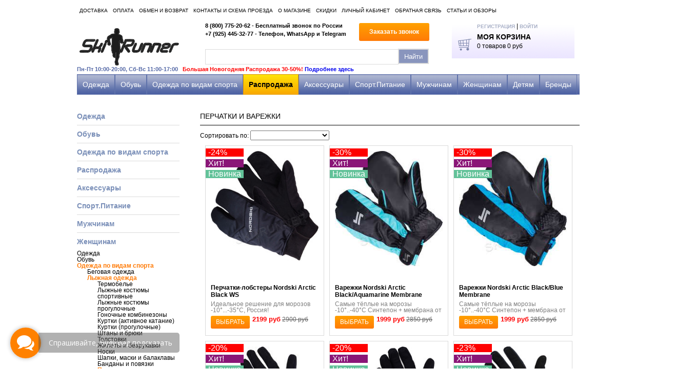

--- FILE ---
content_type: text/html; charset=utf-8
request_url: https://www.skirunner.ru/collection/zhenskie-lyzhnye-perchatki-i-varezhki
body_size: 28590
content:
<!doctype html>
<html lang="en">
<head><meta data-config="{&quot;collection_products_count&quot;:53}" name="page-config" content="" /><meta data-config="{&quot;money_with_currency_format&quot;:{&quot;delimiter&quot;:&quot;&quot;,&quot;separator&quot;:&quot;.&quot;,&quot;format&quot;:&quot;%n %u&quot;,&quot;unit&quot;:&quot;руб&quot;,&quot;show_price_without_cents&quot;:0},&quot;currency_code&quot;:&quot;RUR&quot;,&quot;currency_iso_code&quot;:&quot;RUB&quot;,&quot;default_currency&quot;:{&quot;title&quot;:&quot;Российский рубль&quot;,&quot;code&quot;:&quot;RUR&quot;,&quot;rate&quot;:1.0,&quot;format_string&quot;:&quot;%n %u&quot;,&quot;unit&quot;:&quot;руб&quot;,&quot;price_separator&quot;:null,&quot;is_default&quot;:true,&quot;price_delimiter&quot;:null,&quot;show_price_with_delimiter&quot;:null,&quot;show_price_without_cents&quot;:null},&quot;facebook&quot;:{&quot;pixelActive&quot;:false,&quot;currency_code&quot;:&quot;RUB&quot;,&quot;use_variants&quot;:null},&quot;vk&quot;:{&quot;pixel_active&quot;:null,&quot;price_list_id&quot;:null},&quot;new_ya_metrika&quot;:true,&quot;ecommerce_data_container&quot;:&quot;dataLayer&quot;,&quot;common_js_version&quot;:null,&quot;vue_ui_version&quot;:null,&quot;feedback_captcha_enabled&quot;:null,&quot;account_id&quot;:47014,&quot;hide_items_out_of_stock&quot;:true,&quot;forbid_order_over_existing&quot;:false,&quot;minimum_items_price&quot;:null,&quot;enable_comparison&quot;:true,&quot;locale&quot;:&quot;ru&quot;,&quot;client_group&quot;:null,&quot;consent_to_personal_data&quot;:{&quot;active&quot;:true,&quot;obligatory&quot;:false,&quot;description&quot;:&quot;\u003cp\u003eНастоящим подтверждаю, что я ознакомлен и согласен с условиями \u003ca href=\&quot;/page/politika-konfidentsialnosti\&quot;\u003eоферты и политики конфиденциальности\u003c/a\u003e.\u003c/p\u003e&quot;},&quot;recaptcha_key&quot;:&quot;6LfXhUEmAAAAAOGNQm5_a2Ach-HWlFKD3Sq7vfFj&quot;,&quot;recaptcha_key_v3&quot;:&quot;6LcZi0EmAAAAAPNov8uGBKSHCvBArp9oO15qAhXa&quot;,&quot;yandex_captcha_key&quot;:&quot;ysc1_ec1ApqrRlTZTXotpTnO8PmXe2ISPHxsd9MO3y0rye822b9d2&quot;,&quot;checkout_float_order_content_block&quot;:false,&quot;available_products_characteristics_ids&quot;:null,&quot;sber_id_app_id&quot;:&quot;5b5a3c11-72e5-4871-8649-4cdbab3ba9a4&quot;,&quot;theme_generation&quot;:2,&quot;quick_checkout_captcha_enabled&quot;:false,&quot;max_order_lines_count&quot;:500,&quot;sber_bnpl_min_amount&quot;:1000,&quot;sber_bnpl_max_amount&quot;:150000,&quot;counter_settings&quot;:{&quot;data_layer_name&quot;:&quot;dataLayer&quot;,&quot;new_counters_setup&quot;:false,&quot;add_to_cart_event&quot;:true,&quot;remove_from_cart_event&quot;:true,&quot;add_to_wishlist_event&quot;:true},&quot;site_setting&quot;:{&quot;show_cart_button&quot;:true,&quot;show_service_button&quot;:false,&quot;show_marketplace_button&quot;:false,&quot;show_quick_checkout_button&quot;:false},&quot;warehouses&quot;:[],&quot;captcha_type&quot;:&quot;google&quot;,&quot;human_readable_urls&quot;:false}" name="shop-config" content="" /><meta name='js-evnvironment' content='production' /><meta name='default-locale' content='ru' /><meta name='insales-redefined-api-methods' content="[]" /><script src="/packs/js/shop_bundle-2b0004e7d539ecb78a46.js"></script><script type="text/javascript" src="https://static.insales-cdn.com/assets/static-versioned/v3.72/static/libs/lodash/4.17.21/lodash.min.js"></script>
<!--InsalesCounter -->
<script type="text/javascript">
(function() {
  if (typeof window.__insalesCounterId !== 'undefined') {
    return;
  }

  try {
    Object.defineProperty(window, '__insalesCounterId', {
      value: 47014,
      writable: true,
      configurable: true
    });
  } catch (e) {
    console.error('InsalesCounter: Failed to define property, using fallback:', e);
    window.__insalesCounterId = 47014;
  }

  if (typeof window.__insalesCounterId === 'undefined') {
    console.error('InsalesCounter: Failed to set counter ID');
    return;
  }

  let script = document.createElement('script');
  script.async = true;
  script.src = '/javascripts/insales_counter.js?7';
  let firstScript = document.getElementsByTagName('script')[0];
  firstScript.parentNode.insertBefore(script, firstScript);
})();
</script>
<!-- /InsalesCounter -->
    <script type="text/javascript">
      (function() {
        (function(w,c){w[c]=w[c]||function(){(w[c].q=w[c].q||[]).push(arguments)};})(window,'convead');

function ready(fn) {
  if (document.readyState != 'loading'){
    fn();
  } else {
    document.addEventListener('DOMContentLoaded', fn);
  }
}

ready(function(){
  function get_cookie(name) {
    var matches = document.cookie.match(new RegExp(
        "(?:^|; )" + name.replace(/([\.$?*|{}\(\)\[\]\\\/\+^])/g, '\\$1') + "=([^;]*)"
    ));
    return matches ? decodeURIComponent(matches[1]) : null;
  }
  
  function set_cookie(name, value, options) {
    options = options || {};
    var expires = options.expires;
    if (typeof expires == 'number' && expires) {
        var date = new Date();
        date.setTime(date.getTime() + expires * 1000);
        expires = options.expires = date;
    }
    if (expires && expires.toUTCString()) {
        options.expires = expires.toUTCString();
    }
    value = encodeURIComponent(JSON.stringify(value));
    var updated_cookie = name + '=' + value;
    for (var prop_name in options) {
        updated_cookie += '; ' + prop_name;
        var prop_value = options[prop_name];
        if (prop_value !== true) {
            updated_cookie += '=' + prop_value;
        }
    }
    document.cookie = updated_cookie;
  }
  
  function set_current_cart_info() {
    set_cookie('convead_cart_info', {
      count: window.convead_cart_info.items_count, 
      price: window.convead_cart_info.items_price
    }, {path: '/'}); 
  }

  function is_success_order_page() {
    var regex = new RegExp('^/orders/');
    return regex.exec(window.location.pathname) != null;
  }

  // Initialize Convead settings
  window.ConveadSettings = {
    app_key: 'b3eb12790618cb5c595b999d1699bcc4',
    onready: function(){  
      // Send view_product event if applicable
      if (typeof(window.convead_product_info) != 'undefined') {
        convead('event', 'view_product', window.convead_product_info);
      }
      // Trigger 'convead_ready' callback
      jQuery(document).trigger("convead_ready");
    }
  };

  // Get current visitor info
  jQuery.ajax({
    url: "/client_account/contacts.json",
    dataType: 'json',
    success: function(data, textStatus) {
      if (data.status == 'ok') {
        window.ConveadSettings.visitor_uid = data.client.id;
        if (typeof window.ConveadSettings.visitor_info == 'undefined') window.ConveadSettings.visitor_info = {};
        window.ConveadSettings.visitor_info.first_name = data.client.name;
        window.ConveadSettings.visitor_info.last_name = data.client.surname;
        window.ConveadSettings.visitor_info.email = data.client.email;
        window.ConveadSettings.visitor_info.phone = data.client.phone;
      }
    },
    complete: function(errorObj, textStatus, errorThrown) {
      (function(d){var ts = (+new Date()/86400000|0)*86400;var s = d.createElement('script');s.type = 'text/javascript';s.async = true;s.charset = 'utf-8';s.src = 'https://tracker.convead.io/widgets/'+ts+'/widget-b3eb12790618cb5c595b999d1699bcc4.js';var x = d.getElementsByTagName('script')[0];x.parentNode.insertBefore(s, x);})(document);
    }
  });

  // Update cart
  var current_cart_info = JSON.parse(get_cookie('convead_cart_info'));
  var insales_cart_items = [];
  
  jQuery.get('/cart_items.json', {}).done(function (cart) {

    jQuery.each(cart.order_lines, function(index, order_line) {
      insales_cart_items.push({product_id: order_line.product_id, qnt: order_line.quantity, price: order_line.sale_price});
    });
    window.convead_cart_info = {
      items_count: cart.items_count,
      items_price: cart.items_price,
      items: insales_cart_items
    };
    if (current_cart_info == null) {
      set_current_cart_info(); 
    } else {
      if ((current_cart_info.count != window.convead_cart_info.items_count) || (current_cart_info.price != window.convead_cart_info.items_price)) {
        jQuery(document).bind('convead_ready', function() {
          set_current_cart_info();
          if (!is_success_order_page()) {
            convead('event', 'update_cart', {items: window.convead_cart_info.items});
          }
        });
      }
    }

  })

});

      })();
    </script>

  
  <meta name="yandex-verification" content="59f1976cf070b050" />
	<meta charset="UTF-8" />
	<title>Перчатки и варежки</title>
	<meta name="keywords" content="Перчатки и варежки">
	<meta name="description" content="Перчатки и варежки">
  
   <link rel="icon" href="https://static.insales-cdn.com/assets/1/5275/6403227/1747224963/favicon.ico" type="image/x-icon" />
	 <link rel="shortcut icon" href="https://static.insales-cdn.com/assets/1/5275/6403227/1747224963/favicon.ico" type="image/x-icon" />
	
	

  <link rel="stylesheet" href="https://static.insales-cdn.com/assets/1/5275/6403227/1747224963/style.css" />
  <link rel="stylesheet" href="https://static.insales-cdn.com/assets/1/5275/6403227/1747224963/sliders.css" />
  <script src="//ajax.googleapis.com/ajax/libs/jquery/1.7.1/jquery.min.js" ></script>
    <script type="text/javascript" src="https://static.insales-cdn.com/assets/1/5275/6403227/1747224963/browserdetect.js"></script>
  
	<script type="text/javascript" src="/served_assets/public/jquery.cookie.js?1769803711"></script>
	<script type="text/javascript" src="https://static.insales-cdn.com/assets/1/5275/6403227/1747224963/common.js"></script>

	<link rel="stylesheet" href="https://static.insales-cdn.com/assets/1/5275/6403227/1747224963/jquery.fancybox.css" />
	<script type="text/javascript" src="https://static.insales-cdn.com/assets/1/5275/6403227/1747224963/jquery.fancybox.js"></script>
 
  <script type="text/javascript" src="https://static.insales-cdn.com/assets/1/5275/6403227/1747224963/iosslider.js"></script>
  <script type="text/javascript" src="https://static.insales-cdn.com/assets/1/5275/6403227/1747224963/easing.js"></script>
  
  <script type="text/javascript" src="https://static.insales-cdn.com/assets/1/5275/6403227/1747224963/jquery.ui.totop.js"></script>
  

  
<script type="text/javascript" src="https://static.insales-cdn.com/assets/1/5275/6403227/1747224963/jquery-ui-1.10.0.custom.min.js"></script>
    

  
  <script type="text/javascript" src="https://static.insales-cdn.com/assets/1/5275/6403227/1747224963/init.js"></script>
  <script type="text/javascript" src="https://static.insales-cdn.com/assets/1/5275/6403227/1747224963/collection.js"></script>
  
  

	<script type="text/javascript">
		var cv_currency_format = "{\"delimiter\":\"\",\"separator\":\".\",\"format\":\"%n %u\",\"unit\":\"руб\",\"show_price_without_cents\":0}";
	</script>
  
  <script type="text/javascript" src="//vk.com/js/api/openapi.js?113"></script>

  <script type="text/javascript">
    VK.init({apiId: 2939528, onlyWidgets: true});
  </script> 
<script type="text/javascript">
  VK.init({apiId: 4402512, onlyWidgets: true});
</script>



<!-- CSS_ADSBLOCK_START -->
<link rel="stylesheet" href="//adblockers.opera-mini.net/css_block/default-domainless.css" type="text/css" />
<!-- CSS_ADSBLOCK_END -->
</head>
<body>



<header class="l-header">
	<div class="wrapper">

		<div class="b-top-menu">
		<ul class="top-menu">
          
			<li class="top-menu__item"><a href="/page/доставка" class="top-menu__link">Доставка</a></li>		
          
			<li class="top-menu__item"><a href="/page/sposoby-oplaty" class="top-menu__link">Оплата</a></li>		
          
			<li class="top-menu__item"><a href="/page/obmien-i-vozvrat" class="top-menu__link">Обмен и возврат</a></li>		
          
			<li class="top-menu__item"><a href="/page/kontakti-i-shema-proezda" class="top-menu__link">Контакты и схема проезда</a></li>		
          
			<li class="top-menu__item"><a href="/page/o-magazine" class="top-menu__link">О магазине</a></li>		
          
			<li class="top-menu__item"><a href="/page/skidki" class="top-menu__link">Скидки</a></li>		
          
			<li class="top-menu__item"><a href="/client_account/login" class="top-menu__link">Личный кабинет</a></li>		
          
			<li class="top-menu__item"><a href="/page/feedback" class="top-menu__link">Обратная связь</a></li>		
          
			<li class="top-menu__item"><a href="/page/stati-i-obzory" class="top-menu__link">Статьи и обзоры</a></li>		
          
		</ul>
	</div>

		<div class="header-inner">

	<div class="b-logo">
		
		<a href="https://www.skirunner.ru"><img src="https://static.insales-cdn.com/assets/1/5275/6403227/1747224963/logo.png" alt="SkiRunner" /></a>
		

		<div class="b-timetable">
       Пн-Пт 10:00-20:00, Сб-Вс 11:00-17:00 <span style="color: #ff0000;">&nbsp  Большая Новогодняя Распродажа 30-50%!  <a href="https://www.skirunner.ru/page/finalnaya-rasprodaja-so-skidkami-20-70" target="_blank" rel="nofollow">Подробнее здесь</a>

		</div>

	</div>


	<div class="b-phones">
		<p class="phone">8 (800) 775-20-62 - Бесплатный звонок по России</p>
		<p class="phone">+7 (925) 445-32-77 - Телефон, WhatsApp и Telegram</p>
		<p class="phone"> </p>
	</div>


	<div class="b-search">
		<form action="/search">
			<input type="text" class="search-text-input" value="" name="q" placeholder="" />
			<input type="submit" class="search-submit-input" value="Найти" />
		</form>
	</div>

	<div class="b-callback">
		<a href="#callback-popup" class="btn btn-normal  btn-orange btn-callback modal-fancybox">Заказать звонок</a>
	</div>

	<div class="b-login">
		<a href="/client_account/contacts/new" class="account-link">Регистрация</a>
		<span>|</span>
		<a href="/client_account/login" class="account-link">Войти</a>
	</div>

	<div class="b-cart">
		<p><a href="/cart_items">Моя корзина</a></p>
		<p>
			<span id="cart-items-count">0</span>
			<span id="cart-items-price">0 руб</span>
		</p>
      
      <p  style="display:none"  id="go-to-cart">
        <a href="/cart_items" class="go-to-cart"></a>
      </p>
      

	</div>

	</div>

		<div class="b-main-menu">
			<nav>
				<ul class="main-menu">
                  
                  
                  
                  
             
                  
     
                  
                  
                  
                  
                  
           
                  <li class="main-menu__item  main-menu__item--parent   " data-collection-handle="odejda">
						<a href="/collection/odejda" class="main-menu__link">Одежда</a>
                    
                    
                    <div class="b-subcols  single-col ">
                      
                      
                      <div class="subcol-col">
                      <div class="subcol-title"><a href="/collection/termobele">Термобельё</a></div>
                        
                        
                      <ul class="subcols-list">
                        
                        <li><a href="/collection/komplekty">Комплекты</a></li>
                        
                        <li><a href="/collection/samoe-populyarnoe">Самое популярное</a></li>
                        
                        <li><a href="/collection/termobele-dlya-detei">Детское</a></li>
                        
                        <li><a href="/collection/samoe-teploe">Самое теплое</a></li>
                        
                        <li><a href="/collection/termobelie-dlya-sporta">Спортивное</a></li>
                        
                        <li><a href="/collection/s-vetrozaschitoy">С ветрозащитой</a></li>
                        
                      </ul>
                        <div class="g-clear"></div>
                        
                      
                      </div>
                      
                      
                      
                      
                      <div class="subcol-col">
                      <div class="subcol-title"><a href="/collection/kostyumy-dlya-bega">Спортивные костюмы (весна-лето-осень)</a></div>
                        
                        
                      
                      </div>
                      
                      
                      
                      
                      <div class="subcol-col">
                      <div class="subcol-title"><a href="/collection/kostum">Лыжные Костюмы</a></div>
                        
                        
                      
                      </div>
                      
                      
                      
                      
                      <div class="subcol-col">
                      <div class="subcol-title"><a href="/collection/kombinezony">Комбинезоны</a></div>
                        
                        
                      <ul class="subcols-list">
                        
                        <li><a href="/collection/lyzhnyy-begovoi-gonochnyy-kombinezon">Лыжные гоночные</a></li>
                        
                        <li><a href="/collection/gornolyzhnye-i-snoubord">Горнолыжные и сноуборд</a></li>
                        
                        <li><a href="/collection/velo-i-lyogkoatleticheskie">Вело и лёгкоатлетические</a></li>
                        
                      </ul>
                        <div class="g-clear"></div>
                        
                      
                      </div>
                      
                      
                      
                      
                      <div class="subcol-col">
                      <div class="subcol-title"><a href="/collection/kurtki-i-vetrovki">Куртки и ветровки (летние)</a></div>
                        
                        
                      
                      </div>
                      
                      
                      <div class="g-clear"></div>
                      
                      
                      
                      <div class="subcol-col">
                      <div class="subcol-title"><a href="/collection/kurtki-i-vetrovki-vesna-osen">Куртки и ветровки (весна/осень)</a></div>
                        
                        
                      
                      </div>
                      
                      
                      
                      
                      <div class="subcol-col">
                      <div class="subcol-title"><a href="/collection/zimnie-kurtki-i-puhoviki">Куртки и Ветровки (зима)</a></div>
                        
                        
                      <ul class="subcols-list">
                        
                        <li><a href="/collection/zimnyaya-parka-i-puhovik">Зимние парки и пуховики</a></li>
                        
                      </ul>
                        <div class="g-clear"></div>
                        
                      
                      </div>
                      
                      
                      
                      
                      <div class="subcol-col">
                      <div class="subcol-title"><a href="/collection/shtany-i-bryuki-letnie">Штаны и брюки (летние)</a></div>
                        
                        
                      
                      </div>
                      
                      
                      
                      
                      <div class="subcol-col">
                      <div class="subcol-title"><a href="/collection/shtany-i-bruki">Штаны и брюки (зимние)</a></div>
                        
                        
                      
                      </div>
                      
                      
                      
                      
                      <div class="subcol-col">
                      <div class="subcol-title"><a href="/collection/tolstovki">Толстовки и джемперы</a></div>
                        
                        
                      
                      </div>
                      
                      
                      <div class="g-clear"></div>
                      
                      
                      
                      <div class="subcol-col">
                      <div class="subcol-title"><a href="/collection/zhilety-i-bezrukavki">Жилеты и безрукавки</a></div>
                        
                        
                      
                      </div>
                      
                      
                      
                      
                      <div class="subcol-col">
                      <div class="subcol-title"><a href="/collection/futbolki-i-maiki">Футболки и рубашки</a></div>
                        
                        
                      
                      </div>
                      
                      
                      
                      
                      <div class="subcol-col">
                      <div class="subcol-title"><a href="/collection/mayki-i-topy">Майки и топы</a></div>
                        
                        
                      
                      </div>
                      
                      
                      
                      
                      <div class="subcol-col">
                      <div class="subcol-title"><a href="/collection/taitsy-i-kapri">Тайтсы и капри</a></div>
                        
                        
                      <ul class="subcols-list">
                        
                        <li><a href="/collection/taytsy-muzhskie-i-zhenskie-dlya-bega">Тайтсы и лосины (лето)</a></li>
                        
                        <li><a href="/collection/teplye-taytsy-i-losiny-dlya-bega-zimoy">Тайтсы и лосины (зима - утеплённые)</a></li>
                        
                      </ul>
                        <div class="g-clear"></div>
                        
                      
                      </div>
                      
                      
                      
                      
                      <div class="subcol-col">
                      <div class="subcol-title"><a href="/collection/shorty-i-trusy">Шорты и Юбки</a></div>
                        
                        
                      
                      </div>
                      
                      
                      <div class="g-clear"></div>
                      
                      
                      
                      <div class="subcol-col">
                      <div class="subcol-title"><a href="/collection/sportivnie-trusy-plavki-i-boksery">Трусы, плавки и боксеры</a></div>
                        
                        
                      
                      </div>
                      
                      
                      
                      
                      <div class="subcol-col">
                      <div class="subcol-title"><a href="/collection/shapki-maski-perchatki">Шапки, Маски</a></div>
                        
                        
                      
                      </div>
                      
                      
                      
                      
                      <div class="subcol-col">
                      <div class="subcol-title"><a href="/collection/kepki-beysbolki">Бафы, Кепки, Повязки</a></div>
                        
                        
                      
                      </div>
                      
                      
                      
                      
                      <div class="subcol-col">
                      <div class="subcol-title"><a href="/collection/perchatki">Перчатки и Варежки</a></div>
                        
                        
                      
                      </div>
                      
                      
                      
                      
                      <div class="subcol-col">
                      <div class="subcol-title"><a href="/collection/noski">Носки и Гольфы</a></div>
                        
                        
                      <ul class="subcols-list">
                        
                        <li><a href="/collection/letnie-termo-noski-dlya-bega">Летние термоноски</a></li>
                        
                        <li><a href="/collection/zimnie-lyzhnye-termonoski">Зимние термоноски</a></li>
                        
                      </ul>
                        <div class="g-clear"></div>
                        
                      
                      </div>
                      
                      
                      <div class="g-clear"></div>
                      
                      
                      
                      <div class="subcol-col">
                      <div class="subcol-title"><a href="/collection/kompressionnye-golfy-i-getry">Компрессионные гольфы и гетры</a></div>
                        
                        
                      
                      </div>
                      
                      
                      
                      
                    </div>
                    
					</li>
                  
                  
                  
                  
                  
           
                  <li class="main-menu__item  main-menu__item--parent   " data-collection-handle="krossovki-dlya-bega">
						<a href="/collection/krossovki-dlya-bega" class="main-menu__link">Обувь</a>
                    
                    
                    <div class="b-subcols  single-col ">
                      
                      
                      <div class="subcol-col">
                      <div class="subcol-title"><a href="/collection/krossovki-begovye">Беговая</a></div>
                        
                        
                      
                      </div>
                      
                      
                      
                      
                      <div class="subcol-col">
                      <div class="subcol-title"><a href="/collection/vnedorojniki">Внедорожники + Зимний бег</a></div>
                        
                        
                      
                      </div>
                      
                      
                      
                      
                      <div class="subcol-col">
                      <div class="subcol-title"><a href="/collection/nepromokaemaie-krossovki-dlya-bega-goretex-na-osen-zimu">Непромокаемая GoreTex на осень-зиму</a></div>
                        
                        
                      
                      </div>
                      
                      
                      
                      
                      <div class="subcol-col">
                      <div class="subcol-title"><a href="/collection/marafonki">Марафонки</a></div>
                        
                        
                      
                      </div>
                      
                      
                      
                      
                      <div class="subcol-col">
                      <div class="subcol-title"><a href="/collection/shipovki">Шиповки</a></div>
                        
                        
                      
                      </div>
                      
                      
                      <div class="g-clear"></div>
                      
                      
                      
                      <div class="subcol-col">
                      <div class="subcol-title"><a href="/collection/voleibol">Волейбольная</a></div>
                        
                        
                      
                      </div>
                      
                      
                      
                      
                      <div class="subcol-col">
                      <div class="subcol-title"><a href="/collection/futbol">Футбольная</a></div>
                        
                        
                      
                      </div>
                      
                      
                      
                      
                      <div class="subcol-col">
                      <div class="subcol-title"><a href="/collection/progulochnaya">Прогулочная</a></div>
                        
                        
                      
                      </div>
                      
                      
                      
                      
                      <div class="subcol-col">
                      <div class="subcol-title"><a href="/collection/tennis">Теннисная</a></div>
                        
                        
                      
                      </div>
                      
                      
                      
                      
                      <div class="subcol-col">
                      <div class="subcol-title"><a href="/collection/bortsovki">Борцовки</a></div>
                        
                        
                      
                      </div>
                      
                      
                      <div class="g-clear"></div>
                      
                      
                      
                      <div class="subcol-col">
                      <div class="subcol-title"><a href="/collection/shlepantsy">Шлёпанцы, Сланцы</a></div>
                        
                        
                      
                      </div>
                      
                      
                      
                      
                    </div>
                    
					</li>
                  
                  
                  
                  
                  
           
                  <li class="main-menu__item  main-menu__item--parent    main-menu__item--big " data-collection-handle="sportivnaya-odejda">
						<a href="/collection/sportivnaya-odejda" class="main-menu__link">Одежда по видам спорта</a>
                    
                    
                    <div class="b-subcols  big-col ">
                      
                      
                      <div class="subcol-col">
                      <div class="subcol-title"><a href="/collection/begovaya">Беговая одежда</a></div>
                        
                        
                      <ul class="subcols-list">
                        
                        <li><a href="/collection/kostyumy-begovie">Костюмы для бега (лето)</a></li>
                        
                        <li><a href="/collection/kostyumy-dlya-bega-zimoi">Костюмы для бега (зима)</a></li>
                        
                        <li><a href="/collection/kurtki-i-vetrovki-2">Куртки и Ветровки (лето)</a></li>
                        
                        <li><a href="/collection/kurtki-dlya-bega-zimoy-i-osenyu">Куртки и Ветровки (зима)</a></li>
                        
                        <li><a href="/collection/tolstovki-i-dzhempery">Толстовки и джемперы</a></li>
                        
                        <li><a href="/collection/futbolki-i-rubashki">Футболки и рубашки</a></li>
                        
                        <li><a href="/collection/mayki-i-topy-2">Майки и топы</a></li>
                        
                        <li><a href="/collection/shtany-i-bryuki">Штаны и брюки</a></li>
                        
                        <li><a href="/collection/taytsy-i-kapri">Тайтсы и капри</a></li>
                        
                        <li><a href="/collection/shorty-trusy-i-yubki-2">Шорты, трусы и юбки</a></li>
                        
                        <li><a href="/collection/kombinezony-la">Комбинезоны л/а</a></li>
                        
                        <li><a href="/collection/noski-dlya-bega">Носки для бега</a></li>
                        
                        <li><a href="/collection/perchatki-dlya-bega">Перчатки для бега</a></li>
                        
                      </ul>
                        <div class="g-clear"></div>
                        
                      
                      </div>
                      
                      
                      
                      
                      <div class="subcol-col">
                      <div class="subcol-title"><a href="/collection/lyjnaya">Лыжная одежда</a></div>
                        
                        
                      <ul class="subcols-list">
                        
                        <li><a href="/collection/lyzhnoe-termobele-dlya-lyzhnikov">Термобелье лыжное</a></li>
                        
                        <li><a href="/collection/lyzhnye-kostyumy">Лыжные костюмы (спортивные)</a></li>
                        
                        <li><a href="/collection/lyzhnye-kostyumy-progulochnye">Лыжные костюмы (прогулочные)</a></li>
                        
                        <li><a href="/collection/lyzhnye-kombinezony">Комбинезоны</a></li>
                        
                        <li><a href="/collection/lyzhnye-kurtki">Куртки (активное катание)</a></li>
                        
                        <li><a href="/collection/zimnie-lyjnie-kurtki-kypit">Куртки (прогулочные)</a></li>
                        
                        <li><a href="/collection/lyzhnye-shtany-i-bryuki">Штаны и брюки</a></li>
                        
                        <li><a href="/collection/tolstovki-flis">Толстовки, Флис</a></li>
                        
                        <li><a href="/collection/zhilety-i-bezrukavki-2">Жилеты и безрукавки</a></li>
                        
                        <li><a href="/collection/lyzhnye-noski-i-termonoski">Носки</a></li>
                        
                        <li><a href="/collection/shapki-maski-i-balaklavy">Шапки, маски и балаклавы</a></li>
                        
                        <li><a href="/collection/bandany-i-povyazki">Банданы и повязки</a></li>
                        
                        <li><a href="/collection/lyzhnye-perchatki-i-varezhki">Перчатки и варежки</a></li>
                        
                      </ul>
                        <div class="g-clear"></div>
                        
                      
                      </div>
                      
                      
                      
                      
                      <div class="subcol-col">
                      <div class="subcol-title"><a href="/collection/gornolyjnaya-snoubord">Горнолыжная, Сноуборд</a></div>
                        
                        
                      <ul class="subcols-list">
                        
                        <li><a href="/collection/kostyumy-gornolyzhnye-i-snoubordicheskie">Костюмы</a></li>
                        
                        <li><a href="/collection/gornolyzhnye-i-snoubordicheskie-kombinezony">Комбинезоны</a></li>
                        
                        <li><a href="/collection/gornolyzhnye-kurtki-i-vetrovki">Куртки, парки и пуховики</a></li>
                        
                        <li><a href="/collection/gornolyzhnye-shtany-i-bryuki">Штаны и брюки</a></li>
                        
                        <li><a href="/collection/tolstovki-i-dzhempery-2">Толстовки и джемперы</a></li>
                        
                        <li><a href="/collection/zhilety-i-bezrukavki-3">Жилеты и безрукавки</a></li>
                        
                        <li><a href="/collection/shapki-i-maski">Шапки и маски</a></li>
                        
                        <li><a href="/collection/perchatki-i-varezhki">Перчатки и варежки</a></li>
                        
                        <li><a href="/collection/gornolyzhnye-noski-i-golfy">Носки и гольфы</a></li>
                        
                      </ul>
                        <div class="g-clear"></div>
                        
                      
                      </div>
                      
                      
                      
                      
                      <div class="subcol-col">
                      <div class="subcol-title"><a href="/collection/veloodejda">Велоодежда</a></div>
                        
                        
                      <ul class="subcols-list">
                        
                        <li><a href="/collection/velokurtki">Велокуртки</a></li>
                        
                        <li><a href="/collection/velofutbolki">Велофутболки</a></li>
                        
                        <li><a href="/collection/velokombinezony">Велокомбинезоны</a></li>
                        
                        <li><a href="/collection/veloshorty">Велошорты</a></li>
                        
                        <li><a href="/collection/veloperchatki">Велоперчатки</a></li>
                        
                      </ul>
                        <div class="g-clear"></div>
                        
                      
                      </div>
                      
                      
                      
                      
                      <div class="subcol-col">
                      <div class="subcol-title"><a href="/collection/fitnes">Фитнес</a></div>
                        
                        
                      <ul class="subcols-list">
                        
                        <li><a href="/collection/sportivnye-kostyumy-dlya-fitnesa">Спортивные костюмы</a></li>
                        
                        <li><a href="/collection/futbolki-dlya-fitnesa">Футболки для фитнеса</a></li>
                        
                        <li><a href="/collection/mayki-i-topy-dlya-fitnesa">Майки и топы для фитнеса</a></li>
                        
                        <li><a href="/collection/shtany-i-bryuki-dlya-fitnesa">Штаны и брюки для фитнеса</a></li>
                        
                        <li><a href="/collection/losini-i-kapri-dlya-fitnesa">Лосины, капри и тайтсы</a></li>
                        
                        <li><a href="/collection/shorty-trusy-i-yubki-dlya-fitnesa">Шорты, трусы и юбки</a></li>
                        
                        <li><a href="/collection/perchatki-dlya-fitnesa">Перчатки для фитнеса</a></li>
                        
                        <li><a href="/collection/noski-golfy-dlya-fitnesa">Носки и гольфы для фитнеса</a></li>
                        
                        <li><a href="/collection/povyazki-napylsniki-dlya-fitnesa">Повязки, банданы и напульсники</a></li>
                        
                      </ul>
                        <div class="g-clear"></div>
                        
                      
                      </div>
                      
                      
                      <div class="g-clear"></div>
                      
                      
                      
                      <div class="subcol-col">
                      <div class="subcol-title"><a href="/collection/aktivnyy-otdyh">Активный отдых</a></div>
                        
                        
                      
                      </div>
                      
                      
                      
                      
                      <div class="subcol-col">
                      <div class="subcol-title"><a href="/collection/borba">Борьба</a></div>
                        
                        
                      
                      </div>
                      
                      
                      
                      
                      <div class="subcol-col">
                      <div class="subcol-title"><a href="/collection/voleybol">Волейбол</a></div>
                        
                        
                      
                      </div>
                      
                      
                      
                      
                      <div class="subcol-col">
                      <div class="subcol-title"><a href="/collection/futbol-2">Футбол</a></div>
                        
                        
                      
                      </div>
                      
                      
                      
                      
                    </div>
                    
					</li>
                  
                  
                  
                  
                  
           
                  <li class="main-menu__item  main-menu__item--parent    main-menu__item--big " data-collection-handle="rasprodazha">
						<a href="/collection/rasprodazha" class="main-menu__link">Распродажа</a>
                    
                    
                    <div class="b-subcols  big-col ">
                      
                      
                      <div class="subcol-col">
                      <div class="subcol-title"><a href="/collection/odejda-rasprodaja">Одежда</a></div>
                        
                        
                      <ul class="subcols-list">
                        
                        <li><a href="/collection/rasprodazha-termobelya-so-skidkoy-nedorogo">Термобелье</a></li>
                        
                        <li><a href="/collection/sportivnye-begovye-kostyumy-zhenskie-i-muzhskie-kupit-v-magazine">Спортивные костюмы (весна-лето-осень)</a></li>
                        
                        <li><a href="/collection/rasprodazha-lyzhnyh-razminochnyh-kostyumov-kupit-nedorogo-v-magazine">Лыжные костюмы (спортивные)</a></li>
                        
                        <li><a href="/collection/teplyy-zimniy-lyzhnyy-kostyum-kupit-nedorogo-po-rasprodazhe-v-magazine">Лыжные костюмы (прогулочные)</a></li>
                        
                        <li><a href="/collection/gornolyzhnye-kostyumy-snouborda-rasprodazha">Горнолыжные костюмы</a></li>
                        
                        <li><a href="/collection/rasprodazha-gornolyzhnye-zimnie-detskie-muzhskie-i-zhenskie-kombinezony-v-magazine">Комбинезоны (горнолыжные)</a></li>
                        
                        <li><a href="/collection/kombinezony-lyzhnye-rasprodaga-so-skidkoi">Комбинезоны (лыжные)</a></li>
                        
                        <li><a href="/collection/rasprodazha-zimnih-zhenskih-i-muzhskih-kurtok-v-magazine-kupit-nedorogo">Куртки и пуховики (зимние)</a></li>
                        
                        <li><a href="/collection/rasprodaga-vesennih-osennih-kurtok-i-vetrovok">Куртки и ветровки (весна/осень)</a></li>
                        
                        <li><a href="/collection/kupit-sportivnye-kurtki-i-vetrovki-po-rasprodazhe">Куртки и ветровки (летние)</a></li>
                        
                        <li><a href="/collection/zimnie-uteplennye-gornolyzhnye-bryuki-kupit-po-rasprodazhe">Штаны и брюки (зимние)</a></li>
                        
                        <li><a href="/collection/sportivnye-begovye-shtany-muzhskie-i-zhenskie-kupit">Штаны, брюки (летние)</a></li>
                        
                        <li><a href="/collection/kupit-zhenskuyu-muzhskuyu-detskuyu-tolstovku-s-kapyushonom-na-molnii-v-magazine">Толстовки, Флис</a></li>
                        
                        <li><a href="/collection/teplyy-puhovoy-sportivnyy-zhilet-magazin">Жилеты, безрукавки</a></li>
                        
                        <li><a href="/collection/kupit-sportivnuyu-futbolku-muzhskuyu-i-zhenskuyu-v-magazine">Футболки, рубашки</a></li>
                        
                        <li><a href="/collection/mayki-i-topy-dlya-bega-i-fitnesa">Майки и топы</a></li>
                        
                        <li><a href="/collection/bryuki-kapri-i-taytsy-sportivnye-kupit">Лосины, тайтсы и капри</a></li>
                        
                        <li><a href="/collection/sportivnye-begovye-shorty-zhenskie-i-muzhskie-kupit">Шорты, трусы, юбки</a></li>
                        
                        <li><a href="/collection/sportivnye-lyzhnye-shapki-maski-detskie-zhenskie-muzhskie-kupit">Шапки, маски</a></li>
                        
                        <li><a href="/collection/perchatki-zimnie-lyzhnye-kupit">Перчатки, варежки</a></li>
                        
                        <li><a href="/collection/kepki-beysbolki-bandany">Кепки, бейсболки, банданы</a></li>
                        
                        <li><a href="/collection/noski-2">Носки</a></li>
                        
                      </ul>
                        <div class="g-clear"></div>
                        
                      
                      </div>
                      
                      
                      
                      
                      <div class="subcol-col">
                      <div class="subcol-title"><a href="/collection/obyv-rasprodaja">Обувь</a></div>
                        
                        
                      <ul class="subcols-list">
                        
                        <li><a href="/collection/kupit-krossovki-begovye-asics-mizuno-rasprodazha-v-magazine">Беговая</a></li>
                        
                        <li><a href="/collection/kupit-krossovki-vnedorozhniki-asics-mizuno-po-rasprodazhe">Внедорожники / Зимний бег</a></li>
                        
                        <li><a href="/collection/nepromokaemaie-krossovki-dlya-bega-goretex-na-osen-zimu-rasprodaja">Непромокаемая GoreTex на осень-зиму</a></li>
                        
                        <li><a href="/collection/kupit-marafonki-asics-mizuno">Марафонки</a></li>
                        
                        <li><a href="/collection/voleybolnaya-obuv">Волейбольная</a></li>
                        
                        <li><a href="/collection/shipovki-asics-mizuno-kupit-rasprodazha">Шиповки</a></li>
                        
                        <li><a href="/collection/obuv-dlya-hodby">Прогулочная</a></li>
                        
                        <li><a href="/collection/bortsovki-2">Борцовки</a></li>
                        
                      </ul>
                        <div class="g-clear"></div>
                        
                      
                      </div>
                      
                      
                      
                      
                      <div class="subcol-col">
                      <div class="subcol-title"><a href="/collection/rasprodazha-odezhda-nordski">Одежда Nordski</a></div>
                        
                        
                      <ul class="subcols-list">
                        
                        <li><a href="/collection/lyzhnaya-odezhda-15-30">Лыжная Одежда -15-30%</a></li>
                        
                        <li><a href="/collection/termobelie">Термобельё</a></li>
                        
                        <li><a href="/collection/sportivnye-kostyumy-vesna-leto-osen">Спортивные костюмы (весна-лето-осень)</a></li>
                        
                        <li><a href="/collection/lyzhnye-kostyumy-sportivnye">Лыжные костюмы (спортивные)</a></li>
                        
                        <li><a href="/collection/lyzhnye-kostyumy-progulochnye-2">Лыжные костюмы (прогулочные)</a></li>
                        
                        <li><a href="/collection/kurtki">Куртки (зимние)</a></li>
                        
                        <li><a href="/collection/katalog-1-a22ade">Брюки</a></li>
                        
                        <li><a href="/collection/kombinezony-2">Комбинезоны</a></li>
                        
                        <li><a href="/collection/zhilety-bezrukavki">Жилеты, безрукавки</a></li>
                        
                        <li><a href="/collection/chehly-aksessuary">Чехлы, аксессуары</a></li>
                        
                      </ul>
                        <div class="g-clear"></div>
                        
                      
                      </div>
                      
                      
                      
                      
                      <div class="subcol-col">
                      <div class="subcol-title"><a href="/collection/craft-skidki">Одежда CRAFT</a></div>
                        
                        
                      <ul class="subcols-list">
                        
                        <li><a href="/collection/termobelie-2">Термобельё</a></li>
                        
                        <li><a href="/collection/lyzhnye-kostyumy-2">Лыжные костюмы</a></li>
                        
                        <li><a href="/collection/kostyumy-vesna-leto-osen">Костюмы (весна-лето-осень)</a></li>
                        
                        <li><a href="/collection/kurtki-i-vetrovki-zima">Куртки и Ветровки (зима)</a></li>
                        
                        <li><a href="/collection/kurtki-i-vetrovki-vesna-leto-osen">Куртки и Ветровки (весна-лето-осень)</a></li>
                        
                        <li><a href="/collection/shtany-i-bryuki-2">Штаны и Брюки</a></li>
                        
                        <li><a href="/collection/taytsy-i-kapri-2">Тайтсы и Капри</a></li>
                        
                        <li><a href="/collection/tolstovki-i-dzhempery-3">Толстовки и Джемперы</a></li>
                        
                        <li><a href="/collection/futbolki-i-rubashki-2">Футболки и Рубашки</a></li>
                        
                        <li><a href="/collection/mayki-i-topy-3">Майки и Топы</a></li>
                        
                        <li><a href="/collection/shorty-trusy">Шорты, Трусы</a></li>
                        
                        <li><a href="/collection/noski-i-golfy">Носки и Гольфы</a></li>
                        
                        <li><a href="/collection/shapki-kepki-povyazki">Шапки, Кепки, Повязки</a></li>
                        
                        <li><a href="/collection/perchatki-i-varezhki-2">Перчатки и Варежки</a></li>
                        
                        <li><a href="/collection/aksessuary-2">Аксессуары</a></li>
                        
                      </ul>
                        <div class="g-clear"></div>
                        
                      
                      </div>
                      
                      
                      
                      
                      <div class="subcol-col">
                      <div class="subcol-title"><a href="/collection/sportivnaya-odejda-noname-rasprodaja">Одежда Noname и One Way</a></div>
                        
                        
                      <ul class="subcols-list">
                        
                        <li><a href="/collection/termobelie-dlya-sporta-rasprodaja">Термобельё</a></li>
                        
                        <li><a href="/collection/sportivnye-kostyumy-dlya-bega-rasprodaja-nedorogo">Спортивные костюмы</a></li>
                        
                        <li><a href="/collection/lyzhnye-kostyumy-dlya-sporta-rasprodaja">Лыжные костюмы</a></li>
                        
                        <li><a href="/collection/sportivnie-kurtki-i-vetrovki-dlya-bega-rasprodaja">Куртки и ветровки</a></li>
                        
                        <li><a href="/collection/futbolki-mayki-i-rubashki-rasprodaja">Футболки, майки и рубашки</a></li>
                        
                        <li><a href="/collection/sportivnie-shtany-i-bryuki-dlya-bega-rasprodaja">Штаны и брюки</a></li>
                        
                        <li><a href="/collection/taytsy-kapri-losiny-shorty-rasprodaja-nedorogo">Тайтсы, капри, лосины и шорты</a></li>
                        
                        <li><a href="/collection/sportivnie-noski-dlya-bega-rasprodazha">Носки и гольфы</a></li>
                        
                      </ul>
                        <div class="g-clear"></div>
                        
                      
                      </div>
                      
                      
                      <div class="g-clear"></div>
                      
                      
                      
                      <div class="subcol-col">
                      <div class="subcol-title"><a href="/collection/8848-altitude">8848 ALTITUDE</a></div>
                        
                        
                      
                      </div>
                      
                      
                      
                      
                      <div class="subcol-col">
                      <div class="subcol-title"><a href="/collection/aksessuary-rasprodaja">Аксессуары</a></div>
                        
                        
                      
                      </div>
                      
                      
                      
                      
                    </div>
                    
					</li>
                  
                  
                  
                  
                  
           
                  <li class="main-menu__item  main-menu__item--parent   " data-collection-handle="aksessuary">
						<a href="/collection/aksessuary" class="main-menu__link">Аксессуары</a>
                    
                    
                    <div class="b-subcols  single-col ">
                      
                      
                      <div class="subcol-col">
                      <div class="subcol-title"><a href="/collection/podarochnye-sertifikaty">Подарочные сертификаты</a></div>
                        
                        
                      
                      </div>
                      
                      
                      
                      
                      <div class="subcol-col">
                      <div class="subcol-title"><a href="/collection/chasy-i-pulsometry">Часы и пульсометры</a></div>
                        
                        
                      
                      </div>
                      
                      
                      
                      
                      <div class="subcol-col">
                      <div class="subcol-title"><a href="/collection/sumki-rukzaki">Сумки, Рюкзаки</a></div>
                        
                        
                      
                      </div>
                      
                      
                      
                      
                      <div class="subcol-col">
                      <div class="subcol-title"><a href="/collection/ochki">Очки, маски</a></div>
                        
                        
                      
                      </div>
                      
                      
                      
                      
                      <div class="subcol-col">
                      <div class="subcol-title"><a href="/collection/kepki-i-beysbolki">Кепки и бейсболки</a></div>
                        
                        
                      
                      </div>
                      
                      
                      <div class="g-clear"></div>
                      
                      
                      
                      <div class="subcol-col">
                      <div class="subcol-title"><a href="/collection/povyazki-napulsniki">Бафы, Повязки, Напульсники</a></div>
                        
                        
                      
                      </div>
                      
                      
                      
                      
                      <div class="subcol-col">
                      <div class="subcol-title"><a href="/collection/flyagi">Термобаки, Фляжки / бутылки</a></div>
                        
                        
                      
                      </div>
                      
                      
                      
                      
                      <div class="subcol-col">
                      <div class="subcol-title"><a href="/collection/polotentsa">Полотенца и коврики</a></div>
                        
                        
                      
                      </div>
                      
                      
                      
                      
                      <div class="subcol-col">
                      <div class="subcol-title"><a href="/collection/lyzhnye-aksessuary">Лыжные аксессуары</a></div>
                        
                        
                      
                      </div>
                      
                      
                      
                      
                      <div class="subcol-col">
                      <div class="subcol-title"><a href="/collection/dlya-orientirovaniya">Для ориентирования</a></div>
                        
                        
                      
                      </div>
                      
                      
                      <div class="g-clear"></div>
                      
                      
                      
                      <div class="subcol-col">
                      <div class="subcol-title"><a href="/collection/nakolenniki-zaschita">Наколенники, Защита</a></div>
                        
                        
                      
                      </div>
                      
                      
                      
                      
                      <div class="subcol-col">
                      <div class="subcol-title"><a href="/collection/chehol-dlya-lyzh">Чехол для лыж</a></div>
                        
                        
                      
                      </div>
                      
                      
                      
                      
                      <div class="subcol-col">
                      <div class="subcol-title"><a href="/collection/medallery">Медаллеры</a></div>
                        
                        
                      
                      </div>
                      
                      
                      
                      
                      <div class="subcol-col">
                      <div class="subcol-title"><a href="/collection/chehly-dlya-lyzhnyh-botinok-i-velotufel">Чехлы для лыжных ботинок и велотуфель</a></div>
                        
                        
                      
                      </div>
                      
                      
                      
                      
                    </div>
                    
					</li>
                  
                  
                  
                  
                  
           
                  <li class="main-menu__item   " data-collection-handle="sportpitanie">
						<a href="/collection/sportpitanie" class="main-menu__link">Спорт.Питание</a>
                    
                    
					</li>
                  
                  
                  
                  
                  
           
                  <li class="main-menu__item  main-menu__item--parent    main-menu__item--big " data-collection-handle="muzhskaya-sportivnaya-odezhda">
						<a href="/collection/muzhskaya-sportivnaya-odezhda" class="main-menu__link">Мужчинам</a>
                    
                    
                    <div class="b-subcols  big-col ">
                      
                      
                      <div class="subcol-col">
                      <div class="subcol-title"><a href="/collection/odezhda">Одежда</a></div>
                        
                        
                      <ul class="subcols-list">
                        
                        <li><a href="/collection/muzhskoe-termobelie">Термобелье</a></li>
                        
                        <li><a href="/collection/muzhskie-sportivnye-kostyumy">Спортивные костюмы (весна-лето-осень)</a></li>
                        
                        <li><a href="/collection/muzhskie-lyzhnye-kostyumy">Лыжные костюмы (спортивные)</a></li>
                        
                        <li><a href="/collection/myzhskie-zimnie-teplye-lyzhnye-kostyumy-kypit">Лыжные костюмы (прогулочные)</a></li>
                        
                        <li><a href="/collection/muzhskie-kombinezony">Комбинезоны (лыжные гоночные)</a></li>
                        
                        <li><a href="/collection/muzhskoy-zimniy-gornolyzhnyy-kombinezon">Комбинезоны (горнолыжные, сноуборд)</a></li>
                        
                        <li><a href="/collection/velokombinezony-legkoatleticheskie">Велокомбинезоны и лёгкоатлетические</a></li>
                        
                        <li><a href="/collection/muzhskie-kurtki-i-vetrovki-letnie">Куртки и ветровки (лето)</a></li>
                        
                        <li><a href="/collection/muzhskie-kurtki-i-vetrovki-vesennie">Куртки и ветровки (весна/осень)</a></li>
                        
                        <li><a href="/collection/muzhskie-kurtki-i-puhoviki-zimnie">Куртки и пуховики (зима)</a></li>
                        
                        <li><a href="/collection/muzhskie-shtany-i-bryuki-letnie">Штаны и брюки (лето)</a></li>
                        
                        <li><a href="/collection/muzhskie-shtany-i-bryuki-zimnie">Штаны и брюки (зима)</a></li>
                        
                        <li><a href="/collection/muzhskie-tolstovki-i-dzhempery">Толстовки и джемперы</a></li>
                        
                        <li><a href="/collection/muzhskie-zhilety-i-bezrukavki">Жилеты и безрукавки</a></li>
                        
                        <li><a href="/collection/muzhskie-futbolki-i-rubashki">Футболки и рубашки</a></li>
                        
                        <li><a href="/collection/muzhskie-mayki">Майки</a></li>
                        
                        <li><a href="/collection/muzhskie-taytsy-i-kapri">Тайтсы и капри</a></li>
                        
                        <li><a href="/collection/muzhskie-shorty-i-trusy">Шорты и трусы</a></li>
                        
                        <li><a href="/collection/muzhskie-sportivnye-termonoski-s-sherstyu">Носки</a></li>
                        
                        <li><a href="/collection/muzhskie-sportivnye-lyzhnye-shapki-s-sherstyu-merinosa">Шапки, балаклавы, шарфы</a></li>
                        
                      </ul>
                        <div class="g-clear"></div>
                        
                      
                      </div>
                      
                      
                      
                      
                      <div class="subcol-col">
                      <div class="subcol-title"><a href="/collection/obuv">Обувь</a></div>
                        
                        
                      <ul class="subcols-list">
                        
                        <li><a href="/collection/muzhskaya-begovaya-obuv">Беговая</a></li>
                        
                        <li><a href="/collection/muzhskie-vnedorozhniki">Внедорожники/Зимний бег</a></li>
                        
                        <li><a href="/collection/muzhskie-marafonki">Марафонки</a></li>
                        
                        <li><a href="/collection/muzhskie-shipovki">Шиповки</a></li>
                        
                        <li><a href="/collection/muzhskie-voleybolnye-krossovki">Волейбольная</a></li>
                        
                        <li><a href="/collection/muzhskie-futbolnye-krossovki">Футбольная</a></li>
                        
                        <li><a href="/collection/muzhskie-krossovki-dlya-hodby">Прогулочная</a></li>
                        
                        <li><a href="/collection/muzhskie-tennisnye-krossovki">Теннисная</a></li>
                        
                        <li><a href="/collection/muzhskie-bortsovki">Борцовки</a></li>
                        
                        <li><a href="/collection/muzhskie-shlepantsy-slantsy">Шлепанцы, сланцы</a></li>
                        
                      </ul>
                        <div class="g-clear"></div>
                        
                      
                      </div>
                      
                      
                      
                      
                      <div class="subcol-col">
                      <div class="subcol-title"><a href="/collection/odezhda-po-vidam-sporta">Одежда по видам спорта</a></div>
                        
                        
                      <ul class="subcols-list">
                        
                        <li><a href="/collection/muzhskaya-begovaya-odezhda">Беговая одежда</a></li>
                        
                        <li><a href="/collection/muzhskaya-lyzhnaya-odezhda">Лыжная одежда</a></li>
                        
                        <li><a href="/collection/muzhskaya-gornolyzhnaya-odezhda">Горнолыжная одежда</a></li>
                        
                        <li><a href="/collection/muzhskaya-veloodezhda">Велоодежда</a></li>
                        
                        <li><a href="/collection/muzhskaya-odezhda-dlya-fitnesa">Фитнес</a></li>
                        
                        <li><a href="/collection/muzhskaya-odezhda-dlya-borby">Борьба</a></li>
                        
                        <li><a href="/collection/muzhskaya-voleybolnaya-odezhda">Волейбол</a></li>
                        
                        <li><a href="/collection/muzhskaya-futbolnaya-odezhda">Футбол</a></li>
                        
                      </ul>
                        <div class="g-clear"></div>
                        
                      
                      </div>
                      
                      
                      
                      
                      <div class="subcol-col">
                      <div class="subcol-title"><a href="/collection/aksessuary-mujskie-sportivnie">Аксессуары</a></div>
                        
                        
                      <ul class="subcols-list">
                        
                        <li><a href="/collection/muzhskie-sportivnye-sumki-i-ryukzaki">Сумки, рюкзаки</a></li>
                        
                        <li><a href="/collection/muzhskie-sportivnye-ochki-maski">Очки, маски</a></li>
                        
                        <li><a href="/collection/muzhskie-sportivnye-kepki-beysbolki">Кепки, бейсболки</a></li>
                        
                        <li><a href="/collection/muzhskie-zimnie-shapki-balaklavy-sharfy-sherstyanye">Шапки, балаклавы, шарфы</a></li>
                        
                        <li><a href="/collection/chehol-dlya-lyzh-2">Чехол для лыж</a></li>
                        
                      </ul>
                        <div class="g-clear"></div>
                        
                      
                      </div>
                      
                      
                      
                      
                      <div class="subcol-col">
                      <div class="subcol-title"><a href="/collection/brendy-mujskoy-sportivnoy-odejdi">Бренды</a></div>
                        
                        
                      <ul class="subcols-list">
                        
                        <li><a href="/collection/muzhskaya-sportivnaya-odezhda-craft">Craft</a></li>
                        
                        <li><a href="/collection/muzhskaya-sportivnaya-odezhda-noname">Noname</a></li>
                        
                        <li><a href="/collection/nordski-2">Nordski</a></li>
                        
                        <li><a href="/collection/ray-2">RAY</a></li>
                        
                        <li><a href="/collection/905-victory-code-3">905 Victory Code</a></li>
                        
                        <li><a href="/collection/muzhskaya-gornolyzhnaya-odezhda-8848-altitude">8848 Altitude</a></li>
                        
                        <li><a href="/collection/muzhskaya-sportivnaya-odezhda-asics">Asics</a></li>
                        
                        <li><a href="/collection/muzhskaya-sportivnaya-odezhda-mizuno">Mizuno</a></li>
                        
                        <li><a href="/collection/muzhskaya-sportivnaya-odezhda-nike">Nike</a></li>
                        
                        <li><a href="/collection/muzhskaya-sportivnaya-odezhda-bjorn-daehlie">Bjorn Daehlie</a></li>
                        
                        <li><a href="/collection/muzhskaya-sportivnaya-odezhda-one-way">One Way</a></li>
                        
                        <li><a href="/collection/norveg-2">Norveg</a></li>
                        
                        <li><a href="/collection/mujskaya-sportivnaya-odezhda-mormaii">Mormaii</a></li>
                        
                        <li><a href="/collection/brooks-2">Brooks</a></li>
                        
                        <li><a href="/collection/stoneham">Stoneham</a></li>
                        
                        <li><a href="/collection/gococo-3">Gococo</a></li>
                        
                        <li><a href="/collection/fischer-2">Fischer</a></li>
                        
                        <li><a href="/collection/odlo">Odlo</a></li>
                        
                        <li><a href="/collection/gri">Gri</a></li>
                        
                        <li><a href="/collection/joma-2">Joma</a></li>
                        
                        <li><a href="/collection/361-2">361°</a></li>
                        
                        <li><a href="/collection/hoka-one-one-2">Hoka One One</a></li>
                        
                        <li><a href="/collection/anta">ANTA</a></li>
                        
                        <li><a href="/collection/arswear-2">ArsWear</a></li>
                        
                        <li><a href="/collection/proteam-2">Proteam</a></li>
                        
                      </ul>
                        <div class="g-clear"></div>
                        
                      
                      </div>
                      
                      
                      <div class="g-clear"></div>
                      
                      
                      
                    </div>
                    
					</li>
                  
                  
                  
                  
                  
           
                  <li class="main-menu__item  main-menu__item--parent   main-menu__item--active   main-menu__item--big " data-collection-handle="zhenskaya-sportivnaya-odezhda">
						<a href="/collection/zhenskaya-sportivnaya-odezhda" class="main-menu__link">Женщинам</a>
                    
                    
                    <div class="b-subcols  big-col ">
                      
                      
                      <div class="subcol-col">
                      <div class="subcol-title"><a href="/collection/odezhda-2">Одежда</a></div>
                        
                        
                      <ul class="subcols-list">
                        
                        <li><a href="/collection/zhenskoe-termobelie">Термобелье</a></li>
                        
                        <li><a href="/collection/zhenskie-sportivnye-kostyumy">Спортивные костюмы</a></li>
                        
                        <li><a href="/collection/zhenskie-lyzhnye-kostyumy">Лыжные костюмы (прогулочные)</a></li>
                        
                        <li><a href="/collection/lyzhnye-kostyumy-sportivnye-2">Лыжные костюмы (спортивные)</a></li>
                        
                        <li><a href="/collection/zhenskie-kombinezony">Комбинезоны</a></li>
                        
                        <li><a href="/collection/zhenskie-kurtki-i-vetrovki-letnie">Куртки и ветровки (лето)</a></li>
                        
                        <li><a href="/collection/zhenskie-kurtki-i-vetrovki-vesennie">Куртки и ветровки (весна/осень)</a></li>
                        
                        <li><a href="/collection/zhenskie-kurtki-i-puhoviki-zimnie">Куртки и Ветровки (зима)</a></li>
                        
                        <li><a href="/collection/zhenskie-shtany-i-bryuki-letnie">Штаны и брюки (лето)</a></li>
                        
                        <li><a href="/collection/zhenskie-shtany-i-bryuki-zimnie">Штаны и брюки (зима)</a></li>
                        
                        <li><a href="/collection/zhenskie-tolstovki-i-dzhempery">Толстовки и джемперы</a></li>
                        
                        <li><a href="/collection/zhenskie-zhilety-i-bezrukavki">Жилеты и безрукавки</a></li>
                        
                        <li><a href="/collection/zhenskie-futbolki-i-rubashki">Футболки и рубашки</a></li>
                        
                        <li><a href="/collection/zhenskie-mayki-i-topy">Майки и топы</a></li>
                        
                        <li><a href="/collection/zhenskie-taytsy-i-kapri">Тайтсы и капри</a></li>
                        
                        <li><a href="/collection/zhenskie-shorty-trusy-i-yubki">Шорты, трусы и юбки</a></li>
                        
                        <li><a href="/collection/zhenskie-sportivnye-termonoski-s-sherstyu">Носки</a></li>
                        
                        <li><a href="/collection/zhenskie-sportivnye-lyzhnye-zimnie-shapki">Шапки, балаклавы, шарфы</a></li>
                        
                      </ul>
                        <div class="g-clear"></div>
                        
                      
                      </div>
                      
                      
                      
                      
                      <div class="subcol-col">
                      <div class="subcol-title"><a href="/collection/obuv-2">Обувь</a></div>
                        
                        
                      <ul class="subcols-list">
                        
                        <li><a href="/collection/zhenskie-krossovki-dlya-bega">Беговая</a></li>
                        
                        <li><a href="/collection/zhenskie-vnedorozhniki">Внедорожники/Зимний бег</a></li>
                        
                        <li><a href="/collection/zhenskie-marafonki">Марафонки</a></li>
                        
                        <li><a href="/collection/zhenskie-shipovki">Шиповки</a></li>
                        
                        <li><a href="/collection/zhenskie-voleybolnye-krossovki">Волейбольная</a></li>
                        
                        <li><a href="/collection/zhenskie-krossovki-dlya-hodby">Прогулочная</a></li>
                        
                        <li><a href="/collection/zhenskie-tennisnye-krossovki">Теннисная</a></li>
                        
                        <li><a href="/collection/zhenskie-shlepantsy-i-slantsy">Шлепанцы и сланцы</a></li>
                        
                      </ul>
                        <div class="g-clear"></div>
                        
                      
                      </div>
                      
                      
                      
                      
                      <div class="subcol-col">
                      <div class="subcol-title"><a href="/collection/odezhda-po-vidam-sporta-2">Одежда по видам спорта</a></div>
                        
                        
                      <ul class="subcols-list">
                        
                        <li><a href="/collection/zhenskaya-begovaya-odezhda">Беговая одежда</a></li>
                        
                        <li><a href="/collection/zhenskaya-lyzhnaya-odezhda">Лыжная одежда</a></li>
                        
                        <li><a href="/collection/zhenskaya-gornolyzhnaya-odezhda">Горнолыжная одежда</a></li>
                        
                        <li><a href="/collection/zhenskaya-veloodezhda">Велоодежда</a></li>
                        
                        <li><a href="/collection/zhenskaya-odezhda-dlya-fitnesa">Фитнес</a></li>
                        
                        <li><a href="/collection/zhenskaya-voleybolnaya-odezhda">Волейбол</a></li>
                        
                      </ul>
                        <div class="g-clear"></div>
                        
                      
                      </div>
                      
                      
                      
                      
                      <div class="subcol-col">
                      <div class="subcol-title"><a href="/collection/aksessuary-3">Аксессуары</a></div>
                        
                        
                      <ul class="subcols-list">
                        
                        <li><a href="/collection/zhenskie-sportivnye-sumki-i-ryukzaki">Сумки, рюкзаки</a></li>
                        
                        <li><a href="/collection/zhenskie-sportivnye-ochki-maski">Очки, маски</a></li>
                        
                        <li><a href="/collection/zhenskie-sportivnye-kepki-beysbolki">Кепки, бейсболки</a></li>
                        
                        <li><a href="/collection/zhenskie-zimnie-shapki-s-sherstyu-merinosa">Шапки, балаклавы, шарфы</a></li>
                        
                        <li><a href="/collection/chehol-dlya-lyzh-3">Чехол для лыж</a></li>
                        
                      </ul>
                        <div class="g-clear"></div>
                        
                      
                      </div>
                      
                      
                      
                      
                      <div class="subcol-col">
                      <div class="subcol-title"><a href="/collection/brendy-3">Бренды</a></div>
                        
                        
                      <ul class="subcols-list">
                        
                        <li><a href="/collection/zhenskaya-sportivnaya-odezhda-craft">Craft</a></li>
                        
                        <li><a href="/collection/zhenskaya-sportivnaya-odezhda-noname">Noname</a></li>
                        
                        <li><a href="/collection/nordski-3">Nordski</a></li>
                        
                        <li><a href="/collection/ray-3">RAY</a></li>
                        
                        <li><a href="/collection/905-victory-code-2">905 Victory Code</a></li>
                        
                        <li><a href="/collection/zhenskaya-gornolyzhnaya-odezhda-8848-altitude">8848 Altitude</a></li>
                        
                        <li><a href="/collection/zhenskaya-sportivnaya-odezhda-asics">Asics</a></li>
                        
                        <li><a href="/collection/zhenskaya-sportivnaya-odezhda-mizuno">Mizuno</a></li>
                        
                        <li><a href="/collection/zhenskaya-sportivnaya-odezhda-nike">Nike</a></li>
                        
                        <li><a href="/collection/zhenskaya-sportivnaya-odezhda-bjorn-daehlie">Bjorn Daehlie</a></li>
                        
                        <li><a href="/collection/zhenskaya-sportivnaya-odezhda-one-way">One Way</a></li>
                        
                        <li><a href="/collection/norveg-3">Norveg</a></li>
                        
                        <li><a href="/collection/zhenskaya-zimnyaya-lyzhnaya-sportivnaya-odezhda-mormaii">Mormaii</a></li>
                        
                        <li><a href="/collection/brooks-3">Brooks</a></li>
                        
                        <li><a href="/collection/stoneham-2">Stoneham</a></li>
                        
                        <li><a href="/collection/gococo-2">Gococo</a></li>
                        
                        <li><a href="/collection/saucony-2">Saucony</a></li>
                        
                        <li><a href="/collection/fischer-3">Fischer</a></li>
                        
                        <li><a href="/collection/odlo-2">Odlo</a></li>
                        
                        <li><a href="/collection/gri-2">Gri</a></li>
                        
                        <li><a href="/collection/joma-3">Joma</a></li>
                        
                        <li><a href="/collection/361-3">361°</a></li>
                        
                        <li><a href="/collection/hoka-one-one-3">Hoka One One</a></li>
                        
                        <li><a href="/collection/anta-2">ANTA</a></li>
                        
                        <li><a href="/collection/proteam-3">Proteam</a></li>
                        
                      </ul>
                        <div class="g-clear"></div>
                        
                      
                      </div>
                      
                      
                      <div class="g-clear"></div>
                      
                      
                      
                    </div>
                    
					</li>
                  
                  
                  
                  
                  
           
                  <li class="main-menu__item  main-menu__item--parent    main-menu__item--big " data-collection-handle="detskaya-sportivnaya-odezhda">
						<a href="/collection/detskaya-sportivnaya-odezhda" class="main-menu__link">Детям</a>
                    
                    
                    <div class="b-subcols  big-col ">
                      
                      
                      <div class="subcol-col">
                      <div class="subcol-title"><a href="/collection/odezhda-3">Одежда</a></div>
                        
                        
                      <ul class="subcols-list">
                        
                        <li><a href="/collection/detskoe-termobelie">Термобелье</a></li>
                        
                        <li><a href="/collection/detskie-sportivnye-kostyumy">Спортивные костюмы</a></li>
                        
                        <li><a href="/collection/detskie-lyzhnye-kostyumy">Лыжные костюмы</a></li>
                        
                        <li><a href="/collection/detskie-kombinezony">Комбинезоны</a></li>
                        
                        <li><a href="/collection/detskie-zimnie-kurtki-i-puhoviki">Куртки и Ветровки (зима)</a></li>
                        
                        <li><a href="/collection/detskie-kurtki-i-vetrovki-letnie">Куртки и ветровки (лето)</a></li>
                        
                        <li><a href="/collection/detskie-kurtki-i-vetrovki-vesennie">Куртки и ветровки (весна/осень)</a></li>
                        
                        <li><a href="/collection/detskie-shtany-i-bryuki-letnie">Штаны и брюки (лето)</a></li>
                        
                        <li><a href="/collection/detskie-shtany-i-bryuki-zimnie">Штаны и брюки (зима)</a></li>
                        
                        <li><a href="/collection/detskie-tolstovki-i-dzhempery">Толстовки и джемперы</a></li>
                        
                        <li><a href="/collection/detskie-zhilety-i-bezrukavki">Жилеты и безрукавки</a></li>
                        
                        <li><a href="/collection/detskie-futbolki-i-rubashki">Футболки и рубашки</a></li>
                        
                        <li><a href="/collection/detskie-mayki">Майки и топы</a></li>
                        
                        <li><a href="/collection/detskie-kolgotki-s-sherstyu-merinosa">Колготки</a></li>
                        
                        <li><a href="/collection/detskie-kapri-i-taytsy">Капри и тайтсы</a></li>
                        
                        <li><a href="/collection/detskie-shorty-trusy">Шорты и трусы</a></li>
                        
                      </ul>
                        <div class="g-clear"></div>
                        
                      
                      </div>
                      
                      
                      
                      
                      <div class="subcol-col">
                      <div class="subcol-title"><a href="/collection/obuv-3">Обувь</a></div>
                        
                        
                      <ul class="subcols-list">
                        
                        <li><a href="/collection/detskie-krossovki-dlya-bega">Беговая</a></li>
                        
                        <li><a href="/collection/detskie-vnedorozhniki">Внедорожники/Зимний бег</a></li>
                        
                        <li><a href="/collection/detskie-shipovki">Шиповки</a></li>
                        
                        <li><a href="/collection/detskie-bortsovki">Борцовки</a></li>
                        
                      </ul>
                        <div class="g-clear"></div>
                        
                      
                      </div>
                      
                      
                      
                      
                      <div class="subcol-col">
                      <div class="subcol-title"><a href="/collection/odezhda-po-vidam-sporta-3">Одежда по видам спорта</a></div>
                        
                        
                      <ul class="subcols-list">
                        
                        <li><a href="/collection/detskaya-begovaya-odezhda">Беговая одежда</a></li>
                        
                        <li><a href="/collection/detskaya-lyzhnaya-odezhda">Лыжная одежда</a></li>
                        
                        <li><a href="/collection/detskaya-gornolyzhnaya-odezhda">Горнолыжная одежда</a></li>
                        
                      </ul>
                        <div class="g-clear"></div>
                        
                      
                      </div>
                      
                      
                      
                      
                      <div class="subcol-col">
                      <div class="subcol-title"><a href="/collection/aksessuary-1397463717">Аксессуары</a></div>
                        
                        
                      <ul class="subcols-list">
                        
                        <li><a href="/collection/detskie-sportivnye-sumki-i-ryukzaki">Сумки, рюкзаки</a></li>
                        
                        <li><a href="/collection/detskie-sportivnye-kepki-beysbolki">Кепки, бейсболки</a></li>
                        
                        <li><a href="/collection/chehol-dlya-lyzh-1414140563">Чехол для лыж</a></li>
                        
                      </ul>
                        <div class="g-clear"></div>
                        
                      
                      </div>
                      
                      
                      
                      
                      <div class="subcol-col">
                      <div class="subcol-title"><a href="/collection/brendy-1397463723">Бренды</a></div>
                        
                        
                      <ul class="subcols-list">
                        
                        <li><a href="/collection/detskaya-gornolyzhnaya-odezhda-8848-altitude">8848 Altitude</a></li>
                        
                        <li><a href="/collection/detskaya-sportivnaya-odezhda-noname">Noname</a></li>
                        
                        <li><a href="/collection/detskaya-sportivnaya-odezhda-craft">Craft</a></li>
                        
                        <li><a href="/collection/detskaya-sportivnaya-odezhda-asics">Asics</a></li>
                        
                        <li><a href="/collection/detskaya-sportivnaya-odezhda-mizuno">Mizuno</a></li>
                        
                        <li><a href="/collection/detskaya-sportivnaya-odezhda-nike">Nike</a></li>
                        
                        <li><a href="/collection/detskaya-sportivnaya-odezhda-bjorn-daehlie">Bjorn Daehlie</a></li>
                        
                        <li><a href="/collection/detskaya-sportivnaya-odezhda-one-way">One Way</a></li>
                        
                        <li><a href="/collection/norveg-1408005841">Norveg</a></li>
                        
                        <li><a href="/collection/905-victory-code-1443428821">905 Victory Code</a></li>
                        
                        <li><a href="/collection/nordski-1463456691">Nordski</a></li>
                        
                        <li><a href="/collection/fischer-1483013640">Fischer</a></li>
                        
                        <li><a href="/collection/odlo-3">Odlo</a></li>
                        
                      </ul>
                        <div class="g-clear"></div>
                        
                      
                      </div>
                      
                      
                      <div class="g-clear"></div>
                      
                      
                      
                    </div>
                    
					</li>
                  
                  
                  
                  
                  
           
                  <li class="main-menu__item  main-menu__item--parent   " data-collection-handle="brendy">
						<a href="/collection/brendy" class="main-menu__link">Бренды</a>
                    
                    
                    <div class="b-subcols  single-col ">
                      
                      
                      <div class="subcol-col">
                      <div class="subcol-title"><a href="/collection/905-victory-code">905 Victory Code</a></div>
                        
                        
                      
                      </div>
                      
                      
                      
                      
                      <div class="subcol-col">
                      <div class="subcol-title"><a href="/collection/nordski-2020">Nordski - зима 23-24</a></div>
                        
                        
                      
                      </div>
                      
                      
                      
                      
                      <div class="subcol-col">
                      <div class="subcol-title"><a href="/collection/nordski">Nordski</a></div>
                        
                        
                      
                      </div>
                      
                      
                      
                      
                      <div class="subcol-col">
                      <div class="subcol-title"><a href="/collection/craft-zima-20-21">Craft зима 22-23</a></div>
                        
                        
                      
                      </div>
                      
                      
                      
                      
                      <div class="subcol-col">
                      <div class="subcol-title"><a href="/collection/craft-2019">Craft Весна-Лето 2021</a></div>
                        
                        
                      
                      </div>
                      
                      
                      <div class="g-clear"></div>
                      
                      
                      
                      <div class="subcol-col">
                      <div class="subcol-title"><a href="/collection/odejda-lyjnaya-termobele-craft">Craft</a></div>
                        
                        
                      
                      </div>
                      
                      
                      
                      
                      <div class="subcol-col">
                      <div class="subcol-title"><a href="/collection/odejda-bjorn-daehlie">Bjorn Daehlie</a></div>
                        
                        
                      
                      </div>
                      
                      
                      
                      
                      <div class="subcol-col">
                      <div class="subcol-title"><a href="/collection/odejda-kurtki-kostymi-noname">Noname</a></div>
                        
                        
                      
                      </div>
                      
                      
                      
                      
                      <div class="subcol-col">
                      <div class="subcol-title"><a href="/collection/nordski-vesna-leto-2020">Nordski весна-лето 2022</a></div>
                        
                        
                      
                      </div>
                      
                      
                      
                      
                      <div class="subcol-col">
                      <div class="subcol-title"><a href="/collection/noname-vesna-leto-2021">Noname Весна-Лето 2021</a></div>
                        
                        
                      
                      </div>
                      
                      
                      <div class="g-clear"></div>
                      
                      
                      
                      <div class="subcol-col">
                      <div class="subcol-title"><a href="/collection/gri-3">Gri</a></div>
                        
                        
                      
                      </div>
                      
                      
                      
                      
                      <div class="subcol-col">
                      <div class="subcol-title"><a href="/collection/mico">Mico</a></div>
                        
                        
                      
                      </div>
                      
                      
                      
                      
                      <div class="subcol-col">
                      <div class="subcol-title"><a href="/collection/kinetixx">Kinetixx</a></div>
                        
                        
                      
                      </div>
                      
                      
                      
                      
                      <div class="subcol-col">
                      <div class="subcol-title"><a href="/collection/buff">Buff</a></div>
                        
                        
                      
                      </div>
                      
                      
                      
                      
                      <div class="subcol-col">
                      <div class="subcol-title"><a href="/collection/ray">Ray</a></div>
                        
                        
                      
                      </div>
                      
                      
                      <div class="g-clear"></div>
                      
                      
                      
                      <div class="subcol-col">
                      <div class="subcol-title"><a href="/collection/odejda-kurtka-kombinezon-8848-altitude-magazin">8848 Altitude</a></div>
                        
                        
                      
                      </div>
                      
                      
                      
                      
                      <div class="subcol-col">
                      <div class="subcol-title"><a href="/collection/begovie-volleibolnie-krossovki-asics-magazin">Asics</a></div>
                        
                        
                      
                      </div>
                      
                      
                      
                      
                      <div class="subcol-col">
                      <div class="subcol-title"><a href="/collection/voleibolnie-begovie-krossovki-mizuno-magazin">Mizuno</a></div>
                        
                        
                      
                      </div>
                      
                      
                      
                      
                      <div class="subcol-col">
                      <div class="subcol-title"><a href="/collection/krossovki-odejda-nike-magazin">Nike</a></div>
                        
                        
                      
                      </div>
                      
                      
                      
                      
                      <div class="subcol-col">
                      <div class="subcol-title"><a href="/collection/sportivnaya-odejda-one-way">One Way</a></div>
                        
                        
                      
                      </div>
                      
                      
                      <div class="g-clear"></div>
                      
                      
                      
                      <div class="subcol-col">
                      <div class="subcol-title"><a href="/collection/odejda-stoneham">Stoneham</a></div>
                        
                        
                      
                      </div>
                      
                      
                      
                      
                      <div class="subcol-col">
                      <div class="subcol-title"><a href="/collection/odejda-krossovki-salomon-magazin">Salomon</a></div>
                        
                        
                      
                      </div>
                      
                      
                      
                      
                      <div class="subcol-col">
                      <div class="subcol-title"><a href="/collection/gornolyjnaya-odejda-hyra-kupit">Hyra</a></div>
                        
                        
                      
                      </div>
                      
                      
                      
                      
                      <div class="subcol-col">
                      <div class="subcol-title"><a href="/collection/kv">KV+</a></div>
                        
                        
                      
                      </div>
                      
                      
                      
                      
                      <div class="subcol-col">
                      <div class="subcol-title"><a href="/collection/sportivnoe-pitanie-vitargo">Vitargo</a></div>
                        
                        
                      
                      </div>
                      
                      
                      <div class="g-clear"></div>
                      
                      
                      
                      <div class="subcol-col">
                      <div class="subcol-title"><a href="/collection/termobele-odlo-kupit-magazin">Odlo</a></div>
                        
                        
                      
                      </div>
                      
                      
                      
                      
                      <div class="subcol-col">
                      <div class="subcol-title"><a href="/collection/thorlo">Thorlo</a></div>
                        
                        
                      
                      </div>
                      
                      
                      
                      
                      <div class="subcol-col">
                      <div class="subcol-title"><a href="/collection/muzhskaya-i-zhenskaya-sportivnaya-odezhda-tenson">Tenson</a></div>
                        
                        
                      
                      </div>
                      
                      
                      
                      
                      <div class="subcol-col">
                      <div class="subcol-title"><a href="/collection/norveg">Norveg</a></div>
                        
                        
                      
                      </div>
                      
                      
                      
                      
                      <div class="subcol-col">
                      <div class="subcol-title"><a href="/collection/sportivnaya-odezhda-mormaii">Mormaii</a></div>
                        
                        
                      
                      </div>
                      
                      
                      <div class="g-clear"></div>
                      
                      
                      
                      <div class="subcol-col">
                      <div class="subcol-title"><a href="/collection/powerup">PowerUp</a></div>
                        
                        
                      
                      </div>
                      
                      
                      
                      
                      <div class="subcol-col">
                      <div class="subcol-title"><a href="/collection/rline">RLINE</a></div>
                        
                        
                      
                      </div>
                      
                      
                      
                      
                      <div class="subcol-col">
                      <div class="subcol-title"><a href="/collection/sigma">Sigma</a></div>
                        
                        
                      
                      </div>
                      
                      
                      
                      
                      <div class="subcol-col">
                      <div class="subcol-title"><a href="/collection/brooks">Brooks</a></div>
                        
                        
                      
                      </div>
                      
                      
                      
                      
                      <div class="subcol-col">
                      <div class="subcol-title"><a href="/collection/gococo">Gococo</a></div>
                        
                        
                      
                      </div>
                      
                      
                      <div class="g-clear"></div>
                      
                      
                      
                      <div class="subcol-col">
                      <div class="subcol-title"><a href="/collection/multipower">Multipower</a></div>
                        
                        
                      
                      </div>
                      
                      
                      
                      
                      <div class="subcol-col">
                      <div class="subcol-title"><a href="/collection/saucony">Saucony</a></div>
                        
                        
                      
                      </div>
                      
                      
                      
                      
                      <div class="subcol-col">
                      <div class="subcol-title"><a href="/collection/fischer">Fischer</a></div>
                        
                        
                      
                      </div>
                      
                      
                      
                      
                      <div class="subcol-col">
                      <div class="subcol-title"><a href="/collection/joma">Joma</a></div>
                        
                        
                      
                      </div>
                      
                      
                      
                      
                      <div class="subcol-col">
                      <div class="subcol-title"><a href="/collection/361">361°</a></div>
                        
                        
                      
                      </div>
                      
                      
                      <div class="g-clear"></div>
                      
                      
                      
                      <div class="subcol-col">
                      <div class="subcol-title"><a href="/collection/hoka-one-one">HOKA ONE ONE</a></div>
                        
                        
                      
                      </div>
                      
                      
                      
                      
                      <div class="subcol-col">
                      <div class="subcol-title"><a href="/collection/anta-sports">Anta Sports</a></div>
                        
                        
                      
                      </div>
                      
                      
                      
                      
                      <div class="subcol-col">
                      <div class="subcol-title"><a href="/collection/katalog-1">Каталог 1</a></div>
                        
                        
                      
                      </div>
                      
                      
                      
                      
                      <div class="subcol-col">
                      <div class="subcol-title"><a href="/collection/katalog-2">Каталог 2</a></div>
                        
                        
                      
                      </div>
                      
                      
                      
                      
                      <div class="subcol-col">
                      <div class="subcol-title"><a href="/collection/arswear">ArsWear</a></div>
                        
                        
                      
                      </div>
                      
                      
                      <div class="g-clear"></div>
                      
                      
                      
                      <div class="subcol-col">
                      <div class="subcol-title"><a href="/collection/proteam">Proteam</a></div>
                        
                        
                      
                      </div>
                      
                      
                      
                      
                    </div>
                    
					</li>
                  
               
                  
				</ul>
			</nav>

		</div>

	</div>



</header>
  
  <div class="g-clear"></div>


<section class="l-main clearfix">
  
  <div class="wrapper">
    
    <div class="l-col">
       <div class="b-sidebar-widget">
	
	<div class="widget-content">
		<ul class="catalog-list">
			
          <li class="catalog-list__item catalog-list__item--level0  first ">
              <a href="/collection/odejda" class="catalog-list__link">Одежда</a>								
			</li>
          
			
          <li class="catalog-list__item catalog-list__item--level0 ">
              <a href="/collection/krossovki-dlya-bega" class="catalog-list__link">Обувь</a>								
			</li>
          
			
          <li class="catalog-list__item catalog-list__item--level0 ">
              <a href="/collection/sportivnaya-odejda" class="catalog-list__link">Одежда по видам спорта</a>								
			</li>
          
			
          <li class="catalog-list__item catalog-list__item--level0 ">
              <a href="/collection/rasprodazha" class="catalog-list__link">Распродажа</a>								
			</li>
          
			
          <li class="catalog-list__item catalog-list__item--level0 ">
              <a href="/collection/aksessuary" class="catalog-list__link">Аксессуары</a>								
			</li>
          
			
          <li class="catalog-list__item catalog-list__item--level0 ">
              <a href="/collection/sportpitanie" class="catalog-list__link">Спорт.Питание</a>								
			</li>
          
			
          <li class="catalog-list__item catalog-list__item--level0 ">
              <a href="/collection/muzhskaya-sportivnaya-odezhda" class="catalog-list__link">Мужчинам</a>								
			</li>
          
			
          <li class="catalog-list__item catalog-list__item--level0 ">
              <a href="/collection/zhenskaya-sportivnaya-odezhda" class="catalog-list__link">Женщинам</a>								
			</li>
          
			
			<li class="catalog-list__item catalog-list__item--level1">
				<a href="/collection/odezhda-2" class="catalog-list__link ">Одежда</a>
				
				
			</li>			
			
			<li class="catalog-list__item catalog-list__item--level1">
				<a href="/collection/obuv-2" class="catalog-list__link ">Обувь</a>
				
				
			</li>			
			
			<li class="catalog-list__item catalog-list__item--level1">
				<a href="/collection/odezhda-po-vidam-sporta-2" class="catalog-list__link  catalog-list__link--active ">Одежда по видам спорта</a>
				
				
				<ul class="subcols-list">
					
					<li class="catalog-list__item--level2"><a href="/collection/zhenskaya-begovaya-odezhda" class="catalog-list__link ">Беговая одежда</a>
                      
                  </li>
					
					<li class="catalog-list__item--level2"><a href="/collection/zhenskaya-lyzhnaya-odezhda" class="catalog-list__link  catalog-list__link--active ">Лыжная одежда</a>
                      
						<ul class="subcols-list level-3">
                          
                          <li class="catalog-list__item--level3"><a href="/collection/zhenskoe-lyzhnoe-termobelie" class="catalog-list__link ">Термобелье</a></li>
                          
                          <li class="catalog-list__item--level3"><a href="/collection/zhenskie-lyzhnye-kostyumy-sportivnye" class="catalog-list__link ">Лыжные костюмы спортивные</a></li>
                          
                          <li class="catalog-list__item--level3"><a href="/collection/zhenskie-lyzhnye-kostyumy-progulochnye" class="catalog-list__link ">Лыжные костюмы прогулочные</a></li>
                          
                          <li class="catalog-list__item--level3"><a href="/collection/zhenskie-lyzhnye-gonochnye-kombinezony" class="catalog-list__link ">Гоночные комбинезоны</a></li>
                          
                          <li class="catalog-list__item--level3"><a href="/collection/zhenskie-lyzhnye-kurtki" class="catalog-list__link ">Куртки (активное катание)</a></li>
                          
                          <li class="catalog-list__item--level3"><a href="/collection/zhenskie-lyzhnye-kurtki-progulochnye-kupit" class="catalog-list__link ">Куртки (прогулочные)</a></li>
                          
                          <li class="catalog-list__item--level3"><a href="/collection/zhenskie-lyzhnye-shtany-i-bryuki" class="catalog-list__link ">Штаны и брюки</a></li>
                          
                          <li class="catalog-list__item--level3"><a href="/collection/zhenskie-lyzhnye-tolstovki" class="catalog-list__link ">Толстовки</a></li>
                          
                          <li class="catalog-list__item--level3"><a href="/collection/zhenskie-lyzhnye-zhilety-i-bezrukavki" class="catalog-list__link ">Жилеты и безрукавки</a></li>
                          
                          <li class="catalog-list__item--level3"><a href="/collection/zhenskie-lyzhnye-noski" class="catalog-list__link ">Носки</a></li>
                          
                          <li class="catalog-list__item--level3"><a href="/collection/zhenskie-lyzhnye-shapki-maski-i-balaklavy" class="catalog-list__link ">Шапки, маски и балаклавы</a></li>
                          
                          <li class="catalog-list__item--level3"><a href="/collection/zhenskie-lyzhnye-bandany-i-povyazki" class="catalog-list__link ">Банданы и повязки</a></li>
                          
                          <li class="catalog-list__item--level3"><a href="/collection/zhenskie-lyzhnye-perchatki-i-varezhki" class="catalog-list__link  catalog-list__link--active ">Перчатки и варежки</a></li>
                          
                      </ul>
                      
                  </li>
					
					<li class="catalog-list__item--level2"><a href="/collection/zhenskaya-gornolyzhnaya-odezhda" class="catalog-list__link ">Горнолыжная одежда</a>
                      
                  </li>
					
					<li class="catalog-list__item--level2"><a href="/collection/zhenskaya-veloodezhda" class="catalog-list__link ">Велоодежда</a>
                      
                  </li>
					
					<li class="catalog-list__item--level2"><a href="/collection/zhenskaya-odezhda-dlya-fitnesa" class="catalog-list__link ">Фитнес</a>
                      
                  </li>
					
					<li class="catalog-list__item--level2"><a href="/collection/zhenskaya-voleybolnaya-odezhda" class="catalog-list__link ">Волейбол</a>
                      
                  </li>
					
				</ul>
				
			</li>			
			
			<li class="catalog-list__item catalog-list__item--level1">
				<a href="/collection/aksessuary-3" class="catalog-list__link ">Аксессуары</a>
				
				
			</li>			
			
			<li class="catalog-list__item catalog-list__item--level1">
				<a href="/collection/brendy-3" class="catalog-list__link ">Бренды</a>
				
				
			</li>			
			
          
			
          <li class="catalog-list__item catalog-list__item--level0 ">
              <a href="/collection/detskaya-sportivnaya-odezhda" class="catalog-list__link">Детям</a>								
			</li>
          
			
          <li class="catalog-list__item catalog-list__item--level0 ">
              <a href="/collection/brendy" class="catalog-list__link">Бренды</a>								
			</li>
          
			
		</ul>
		
	</div>
</div>


<div class="b-sidebar-widget sidebar-filter">
  <form action="/collection/zhenskie-lyzhnye-perchatki-i-varezhki" id="filter-form">
  
    
    <div class="property-block price-block property-block_price">
          <div class="property-block-title">Цена</div>
          <div class="property-values property-block-content">
		 
            <div class="b-filter__price">
              <span class="b-form-input _w60">
                <span class="b-form-input__box">
                  <span>от</span>
                  <input type="text" id="min_cost" min="1249.0" value="1249" class="b-form-input__input" name="price_min">
                </span>
              </span> до
              <span class="b-form-input _w60">
                <span class="b-form-input__box">
                <input type="text" id="max_cost" max="4390.0" value="4390" class="b-form-input__input" name="price_max"></span> </span>
              <div class="b-filter__price-slide"> <div id="price_slider">
                </div>
              </div>
            </div>            
          </div>
        </div>
    
 
    
    
        
    
    <div class="property-block" id="size-block">
    <div class="property-block-title property-block-title--active">Размер</div>
    <div class="property-block-content">
      
      
      <label class="value-wrapper ">
        <span>S</span>(2)
        <input type="checkbox" name="options[100649][]" class="property-input" value="741706"  />
      </label>
      
      
      
      <label class="value-wrapper ">
        <span>M</span>(3)
        <input type="checkbox" name="options[100649][]" class="property-input" value="741707"  />
      </label>
      
      
      
      <label class="value-wrapper ">
        <span>L</span>(4)
        <input type="checkbox" name="options[100649][]" class="property-input" value="741708"  />
      </label>
      
      
      
      <label class="value-wrapper ">
        <span>XL</span>(1)
        <input type="checkbox" name="options[100649][]" class="property-input" value="741709"  />
      </label>
      
      
      
      <label class="value-wrapper ">
        <span>4</span>(1)
        <input type="checkbox" name="options[100649][]" class="property-input" value="743668"  />
      </label>
      
      
      
      <label class="value-wrapper ">
        <span>5</span>(2)
        <input type="checkbox" name="options[100649][]" class="property-input" value="741810"  />
      </label>
      
      
      
      <label class="value-wrapper ">
        <span>7(XS)</span>(6)
        <input type="checkbox" name="options[100649][]" class="property-input" value="756226"  />
      </label>
      
      
      
      <label class="value-wrapper ">
        <span>8(S)</span>(23)
        <input type="checkbox" name="options[100649][]" class="property-input" value="756224"  />
      </label>
      
      
      
      <label class="value-wrapper ">
        <span>9(M)</span>(20)
        <input type="checkbox" name="options[100649][]" class="property-input" value="756223"  />
      </label>
      
      
      
      <label class="value-wrapper ">
        <span>10(L)</span>(20)
        <input type="checkbox" name="options[100649][]" class="property-input" value="759296"  />
      </label>
      
      
      
      <label class="value-wrapper ">
        <span>11(XL)</span>(15)
        <input type="checkbox" name="options[100649][]" class="property-input" value="1123199"  />
      </label>
      
      
      
      <label class="value-wrapper ">
        <span>12(XXL)</span>(5)
        <input type="checkbox" name="options[100649][]" class="property-input" value="1379253"  />
      </label>
      
      
      
      <label class="value-wrapper ">
        <span>7 - S</span>(2)
        <input type="checkbox" name="options[100649][]" class="property-input" value="29076198"  />
      </label>
      
      
      
      <label class="value-wrapper ">
        <span>7,5 - S/M</span>(3)
        <input type="checkbox" name="options[100649][]" class="property-input" value="29076201"  />
      </label>
      
      
      
      <label class="value-wrapper ">
        <span>8 - M</span>(9)
        <input type="checkbox" name="options[100649][]" class="property-input" value="29076204"  />
      </label>
      
      
      
      <label class="value-wrapper ">
        <span>8,5 - M/L</span>(9)
        <input type="checkbox" name="options[100649][]" class="property-input" value="29076206"  />
      </label>
      
      
      
      <label class="value-wrapper ">
        <span>9 - L</span>(8)
        <input type="checkbox" name="options[100649][]" class="property-input" value="29076208"  />
      </label>
      
      
      
      <label class="value-wrapper ">
        <span>9,5 - L/XL</span>(6)
        <input type="checkbox" name="options[100649][]" class="property-input" value="29076211"  />
      </label>
      
      
      
      <label class="value-wrapper ">
        <span>10 - XL</span>(2)
        <input type="checkbox" name="options[100649][]" class="property-input" value="29076213"  />
      </label>
      
      
      
      <label class="value-wrapper ">
        <span>7(S)</span>(1)
        <input type="checkbox" name="options[100649][]" class="property-input" value="100857713"  />
      </label>
      
      
      
      <label class="value-wrapper ">
        <span>8(M)</span>(1)
        <input type="checkbox" name="options[100649][]" class="property-input" value="100857721"  />
      </label>
      
      
      
      <label class="value-wrapper ">
        <span>9(L)</span>(1)
        <input type="checkbox" name="options[100649][]" class="property-input" value="100857729"  />
      </label>
      
      
      
      <label class="value-wrapper ">
        <span>10(XL)</span>(1)
        <input type="checkbox" name="options[100649][]" class="property-input" value="100857737"  />
      </label>
      
            
    </div>
  </div>
    
    

    
    
     <div class="property-block">
    <div class="property-block-title property-block-title--active">Цвет</div>
    <div class="property-block-content">
      
      
      <label class="value-wrapper ">
        <span>Белый</span><span>(6)</span>
        <input type="checkbox" name="characteristics[]" class="property-input" value="5740890"  />
      </label>
      
      
      
      <label class="value-wrapper ">
        <span>Красный</span><span>(2)</span>
        <input type="checkbox" name="characteristics[]" class="property-input" value="5740879"  />
      </label>
      
      
      
      <label class="value-wrapper ">
        <span>Голубой</span><span>(4)</span>
        <input type="checkbox" name="characteristics[]" class="property-input" value="5740891"  />
      </label>
      
      
      
      <label class="value-wrapper ">
        <span>Синий</span><span>(14)</span>
        <input type="checkbox" name="characteristics[]" class="property-input" value="5740892"  />
      </label>
      
      
      
      <label class="value-wrapper ">
        <span>Зеленый</span><span>(2)</span>
        <input type="checkbox" name="characteristics[]" class="property-input" value="5740896"  />
      </label>
      
      
      
      <label class="value-wrapper ">
        <span>Серый</span><span>(5)</span>
        <input type="checkbox" name="characteristics[]" class="property-input" value="5740898"  />
      </label>
      
      
      
      <label class="value-wrapper ">
        <span>Черный</span><span>(48)</span>
        <input type="checkbox" name="characteristics[]" class="property-input" value="5740901"  />
      </label>
      
            
    </div>
  </div>
    
    
    
    
    
    
    
     <div class="property-block">
    <div class="property-block-title property-block-title--active">Вид</div>
    <div class="property-block-content">
      
      
      <label class="value-wrapper ">
        <span>Варежки</span><span>(6)</span>
        <input type="checkbox" name="characteristics[]" class="property-input" value="3587356"  />
      </label>
      
      
      
      <label class="value-wrapper ">
        <span>Лобстеры</span><span>(8)</span>
        <input type="checkbox" name="characteristics[]" class="property-input" value="3587371"  />
      </label>
      
      
      
      <label class="value-wrapper ">
        <span>Перчатки</span><span>(39)</span>
        <input type="checkbox" name="characteristics[]" class="property-input" value="857935"  />
      </label>
      
            
    </div>
  </div>
    
    
    
     <div class="property-block">
    <div class="property-block-title property-block-title--active">Бренд</div>
    <div class="property-block-content">
      
      
      <label class="value-wrapper ">
        <span>Nordski</span><span>(34)</span>
        <input type="checkbox" name="characteristics[]" class="property-input" value="14251949"  />
      </label>
      
      
      
      <label class="value-wrapper ">
        <span>Noname</span><span>(8)</span>
        <input type="checkbox" name="characteristics[]" class="property-input" value="852326"  />
      </label>
      
      
      
      <label class="value-wrapper ">
        <span>Kinetixx</span><span>(11)</span>
        <input type="checkbox" name="characteristics[]" class="property-input" value="183284352"  />
      </label>
      
            
    </div>
  </div>
    
  

    
  </form>
  
</div>

    </div>
    
  
    <div class="wrapper  one-col ">
      <link rel="stylesheet" href="https://static.insales-cdn.com/assets/1/5275/6403227/1747224963/jquery-ui-1.10.0.custom.css" />
<script type="text/javascript" src="https://static.insales-cdn.com/assets/1/5275/6403227/1747224963/jquery-ui-1.10.0.custom.min.js"></script>
<script type="text/javascript" src="https://static.insales-cdn.com/assets/1/5275/6403227/1747224963/jquery.iosslider-vertical.min.js"></script>







<div class="collection-title">
	<div>Перчатки и варежки</div>
</div>


<div class="b-products-block">

  
  
  
  <div class="sort">Сортировать по:   
    
      <select name="order" onchange="submitFilters()" id="order">
        <option  value=''></option>
        <option  value='price'>По возрастанию цены</option>
        <option  value='descending_price'>По убыванию цены</option>
        <option  value='title'>Названию</option>
      </select>
    
  </div>
  
  
    
  
	
	<div class="b-product product--catalog  product--gallery  ">
				<div class="product-inner">
                  
               
                  <div class="product-gallery" data-baseimage="https://static.insales-cdn.com/images/products/1/1507/640935395/medium_NSU143100_1.jpg">
                 
                    <div class="iosslider-vertical-wrapper ">
                
                    <div class="iosslider-vertical " >
                       <div class="slider">
                    
                      <div class="item"><img src="https://static.insales-cdn.com/images/products/1/1507/640935395/micro_NSU143100_1.jpg" data-big="https://static.insales-cdn.com/images/products/1/1507/640935395/medium_NSU143100_1.jpg" class="product-gallery-thumb" ></div>
                    
                      <div class="item"><img src="https://static.insales-cdn.com/images/products/1/1508/640935396/micro_NSU143100_2.jpg" data-big="https://static.insales-cdn.com/images/products/1/1508/640935396/medium_NSU143100_2.jpg" class="product-gallery-thumb" ></div>
                    
                      <div class="item"><img src="https://static.insales-cdn.com/images/products/1/1505/640935393/micro_NSU143100.jpg" data-big="https://static.insales-cdn.com/images/products/1/1505/640935393/medium_NSU143100.jpg" class="product-gallery-thumb" ></div>
                    
                       </div>                       
                    </div>
                      
                    
                      
                      </div>
                  </div>
                  
                  
					<div class="product-labels">
                      
                      
                      
                      <div class="label__item label__item--red">-24%</div>
                      
                      
						<div class="label__item label__item--purple">Хит!</div>
                      
                      
                      <div class="label__item label__item--green">Новинка</div>
                      
					</div>

					<div class="product-image">
						<a href="/collection/perchatki/product/perchatki-lobstery-nordski-arctic-black-ws-nsv132100">
							<img src="https://static.insales-cdn.com/images/products/1/1507/640935395/medium_NSU143100_1.jpg" alt="Перчатки-лобстеры Nordski Arctic Black WS" />
						</a>
					</div>

					<div class="product-title">
						<a href="/collection/perchatki/product/perchatki-lobstery-nordski-arctic-black-ws-nsv132100">Перчатки-лобстеры Nordski Arctic Black WS</a>
					</div>

					
                  
                  <div class="product-short-description"><p>Идеальное решение для морозов -10&deg;...-35&deg;С, Россия!</p></div>

					<div class="product-buttons">
						<a href="/collection/perchatki/product/perchatki-lobstery-nordski-arctic-black-ws-nsv132100" class="btn btn-orange">Выбрать</a>                      
					</div>
                  
                  <div class="product-prices">
						<span class="regular-price">2199 руб</span>
						
						<span class="old-price">2900 руб</span>
						
					</div>
                  
                  
                 
                  
                  
                  
                 
                  
                  <div class="product-sizes">  
                     <div class="g-clear"></div>
                    <div class="product-sizes-title">Размеры в наличии:</div>
                    
                    <span>8(S)</span>&nbsp;&nbsp;
                    
                    <span>11(XL)</span>&nbsp;&nbsp;
                    
                  </div>
                  
                  
                  
                  
                  
                  

				</div>
			</div>
	
	
	<div class="b-product product--catalog  product--gallery  ">
				<div class="product-inner">
                  
               
                  <div class="product-gallery" data-baseimage="https://static.insales-cdn.com/images/products/1/4342/640430326/medium_NSV242780_.jpg">
                 
                    <div class="iosslider-vertical-wrapper ">
                
                    <div class="iosslider-vertical " >
                       <div class="slider">
                    
                      <div class="item"><img src="https://static.insales-cdn.com/images/products/1/4342/640430326/micro_NSV242780_.jpg" data-big="https://static.insales-cdn.com/images/products/1/4342/640430326/medium_NSV242780_.jpg" class="product-gallery-thumb" ></div>
                    
                      <div class="item"><img src="https://static.insales-cdn.com/images/products/1/4344/640430328/micro_NSV242780_1.jpg" data-big="https://static.insales-cdn.com/images/products/1/4344/640430328/medium_NSV242780_1.jpg" class="product-gallery-thumb" ></div>
                    
                      <div class="item"><img src="https://static.insales-cdn.com/images/products/1/4345/640430329/micro_NSV242780_2.jpg" data-big="https://static.insales-cdn.com/images/products/1/4345/640430329/medium_NSV242780_2.jpg" class="product-gallery-thumb" ></div>
                    
                       </div>                       
                    </div>
                      
                    
                      
                      </div>
                  </div>
                  
                  
					<div class="product-labels">
                      
                      
                      
                      <div class="label__item label__item--red">-30%</div>
                      
                      
						<div class="label__item label__item--purple">Хит!</div>
                      
                      
                      <div class="label__item label__item--green">Новинка</div>
                      
					</div>

					<div class="product-image">
						<a href="/collection/perchatki/product/varezhki-nordski-arctic-blackaquamarine-membrane-nsw230780">
							<img src="https://static.insales-cdn.com/images/products/1/4342/640430326/medium_NSV242780_.jpg" alt="Варежки Nordski Arctic Black/Aquamarine Membrane" />
						</a>
					</div>

					<div class="product-title">
						<a href="/collection/perchatki/product/varezhki-nordski-arctic-blackaquamarine-membrane-nsw230780">Варежки Nordski Arctic Black/Aquamarine Membrane</a>
					</div>

					
                  
                  <div class="product-short-description"><p>Самые тёплые на морозы -10&deg;..-40&deg;С Синтепон + мембрана от воды/ветра</p></div>

					<div class="product-buttons">
						<a href="/collection/perchatki/product/varezhki-nordski-arctic-blackaquamarine-membrane-nsw230780" class="btn btn-orange">Выбрать</a>                      
					</div>
                  
                  <div class="product-prices">
						<span class="regular-price">1999 руб</span>
						
						<span class="old-price">2850 руб</span>
						
					</div>
                  
                  
                 
                  
                  
                  
                 
                  
                  <div class="product-sizes">  
                     <div class="g-clear"></div>
                    <div class="product-sizes-title">Размеры в наличии:</div>
                    
                    <span>7(XS)</span>&nbsp;&nbsp;
                    
                    <span>8(S)</span>&nbsp;&nbsp;
                    
                  </div>
                  
                  
                  
                  
                  
                  

				</div>
			</div>
	
	
	<div class="b-product product--catalog  product--gallery  ">
				<div class="product-inner">
                  
               
                  <div class="product-gallery" data-baseimage="https://static.insales-cdn.com/images/products/1/7265/640433249/medium_NSV242170_.jpg">
                 
                    <div class="iosslider-vertical-wrapper ">
                
                    <div class="iosslider-vertical " >
                       <div class="slider">
                    
                      <div class="item"><img src="https://static.insales-cdn.com/images/products/1/7265/640433249/micro_NSV242170_.jpg" data-big="https://static.insales-cdn.com/images/products/1/7265/640433249/medium_NSV242170_.jpg" class="product-gallery-thumb" ></div>
                    
                      <div class="item"><img src="https://static.insales-cdn.com/images/products/1/7267/640433251/micro_NSV242170_1.jpg" data-big="https://static.insales-cdn.com/images/products/1/7267/640433251/medium_NSV242170_1.jpg" class="product-gallery-thumb" ></div>
                    
                      <div class="item"><img src="https://static.insales-cdn.com/images/products/1/7268/640433252/micro_NSV242170_2.jpg" data-big="https://static.insales-cdn.com/images/products/1/7268/640433252/medium_NSV242170_2.jpg" class="product-gallery-thumb" ></div>
                    
                       </div>                       
                    </div>
                      
                    
                      
                      </div>
                  </div>
                  
                  
					<div class="product-labels">
                      
                      
                      
                      <div class="label__item label__item--red">-30%</div>
                      
                      
						<div class="label__item label__item--purple">Хит!</div>
                      
                      
                      <div class="label__item label__item--green">Новинка</div>
                      
					</div>

					<div class="product-image">
						<a href="/collection/perchatki/product/varezhki-nordski-arctic-blackblue-membrane-nsv230170">
							<img src="https://static.insales-cdn.com/images/products/1/7265/640433249/medium_NSV242170_.jpg" alt="Варежки Nordski Arctic Black/Blue Membrane" />
						</a>
					</div>

					<div class="product-title">
						<a href="/collection/perchatki/product/varezhki-nordski-arctic-blackblue-membrane-nsv230170">Варежки Nordski Arctic Black/Blue Membrane</a>
					</div>

					
                  
                  <div class="product-short-description"><p>Самые тёплые на морозы -10&deg;..-40&deg;С Синтепон + мембрана от воды/ветра</p></div>

					<div class="product-buttons">
						<a href="/collection/perchatki/product/varezhki-nordski-arctic-blackblue-membrane-nsv230170" class="btn btn-orange">Выбрать</a>                      
					</div>
                  
                  <div class="product-prices">
						<span class="regular-price">1999 руб</span>
						
						<span class="old-price">2850 руб</span>
						
					</div>
                  
                  
                 
                  
                  
                  
                 
                  
                  <div class="product-sizes">  
                     <div class="g-clear"></div>
                    <div class="product-sizes-title">Размеры в наличии:</div>
                    
                    <span>8(S)</span>&nbsp;&nbsp;
                    
                  </div>
                  
                  
                  
                  
                  
                  

				</div>
			</div>
	<div class="g-clear"></div>
	
	<div class="b-product product--catalog  product--gallery  ">
				<div class="product-inner">
                  
               
                  <div class="product-gallery" data-baseimage="https://static.insales-cdn.com/images/products/1/1934/621176718/medium_NSU267021_.jpg">
                 
                    <div class="iosslider-vertical-wrapper ">
                
                    <div class="iosslider-vertical " >
                       <div class="slider">
                    
                      <div class="item"><img src="https://static.insales-cdn.com/images/products/1/1934/621176718/micro_NSU267021_.jpg" data-big="https://static.insales-cdn.com/images/products/1/1934/621176718/medium_NSU267021_.jpg" class="product-gallery-thumb" ></div>
                    
                      <div class="item"><img src="https://static.insales-cdn.com/images/products/1/1935/621176719/micro_NSU267021_1.jpg" data-big="https://static.insales-cdn.com/images/products/1/1935/621176719/medium_NSU267021_1.jpg" class="product-gallery-thumb" ></div>
                    
                      <div class="item"><img src="https://static.insales-cdn.com/images/products/1/1936/621176720/micro_NSU267021_2.jpg" data-big="https://static.insales-cdn.com/images/products/1/1936/621176720/medium_NSU267021_2.jpg" class="product-gallery-thumb" ></div>
                    
                      <div class="item"><img src="https://static.insales-cdn.com/images/products/1/1937/621176721/micro_NSU267021_3.jpg" data-big="https://static.insales-cdn.com/images/products/1/1937/621176721/medium_NSU267021_3.jpg" class="product-gallery-thumb" ></div>
                    
                       </div>                       
                    </div>
                      
                    
                      
                      </div>
                  </div>
                  
                  
					<div class="product-labels">
                      
                      
                      
                      <div class="label__item label__item--red">-20%</div>
                      
                      
						<div class="label__item label__item--purple">Хит!</div>
                      
                      
                      <div class="label__item label__item--green">Новинка</div>
                      
					</div>

					<div class="product-image">
						<a href="/collection/perchatki/product/lyzhnye-perchatki-nordski-motion-ws-blueberry-nsv250021">
							<img src="https://static.insales-cdn.com/images/products/1/1934/621176718/medium_NSU267021_.jpg" alt="Лыжные перчатки Nordski Motion Blueberry WS" />
						</a>
					</div>

					<div class="product-title">
						<a href="/collection/perchatki/product/lyzhnye-perchatki-nordski-motion-ws-blueberry-nsv250021">Лыжные перчатки Nordski Motion Blueberry WS</a>
					</div>

					
                  
                  <div class="product-short-description"><p>Самые тёплые с ветрозащитой. -3&deg;..-25&deg;С Россия</p></div>

					<div class="product-buttons">
						<a href="/collection/perchatki/product/lyzhnye-perchatki-nordski-motion-ws-blueberry-nsv250021" class="btn btn-orange">Выбрать</a>                      
					</div>
                  
                  <div class="product-prices">
						<span class="regular-price">1999 руб</span>
						
						<span class="old-price">2500 руб</span>
						
					</div>
                  
                  
                 
                  
                  
                  
                 
                  
                  <div class="product-sizes">  
                     <div class="g-clear"></div>
                    <div class="product-sizes-title">Размеры в наличии:</div>
                    
                    <span>10(L)</span>&nbsp;&nbsp;
                    
                  </div>
                  
                  
                  
                  
                  
                  

				</div>
			</div>
	
	
	<div class="b-product product--catalog  product--gallery  ">
				<div class="product-inner">
                  
               
                  <div class="product-gallery" data-baseimage="https://static.insales-cdn.com/images/products/1/191/621895871/medium_NSU267100_1.jpg">
                 
                    <div class="iosslider-vertical-wrapper ">
                
                    <div class="iosslider-vertical " >
                       <div class="slider">
                    
                      <div class="item"><img src="https://static.insales-cdn.com/images/products/1/191/621895871/micro_NSU267100_1.jpg" data-big="https://static.insales-cdn.com/images/products/1/191/621895871/medium_NSU267100_1.jpg" class="product-gallery-thumb" ></div>
                    
                      <div class="item"><img src="https://static.insales-cdn.com/images/products/1/193/621895873/micro_NSU267100_2.jpg" data-big="https://static.insales-cdn.com/images/products/1/193/621895873/medium_NSU267100_2.jpg" class="product-gallery-thumb" ></div>
                    
                      <div class="item"><img src="https://static.insales-cdn.com/images/products/1/195/621895875/micro_NSU267100_3.jpg" data-big="https://static.insales-cdn.com/images/products/1/195/621895875/medium_NSU267100_3.jpg" class="product-gallery-thumb" ></div>
                    
                       </div>                       
                    </div>
                      
                    
                      
                      </div>
                  </div>
                  
                  
					<div class="product-labels">
                      
                      
                      
                      <div class="label__item label__item--red">-20%</div>
                      
                      
						<div class="label__item label__item--purple">Хит!</div>
                      
                      
                      <div class="label__item label__item--green">Новинка</div>
                      
					</div>

					<div class="product-image">
						<a href="/collection/perchatki/product/lyzhnye-perchatki-nordski-motion-ws-black-blue-nsv250170">
							<img src="https://static.insales-cdn.com/images/products/1/191/621895871/medium_NSU267100_1.jpg" alt="Лыжные перчатки Nordski Motion Black WS" />
						</a>
					</div>

					<div class="product-title">
						<a href="/collection/perchatki/product/lyzhnye-perchatki-nordski-motion-ws-black-blue-nsv250170">Лыжные перчатки Nordski Motion Black WS</a>
					</div>

					
                  
                  <div class="product-short-description"><p>Самые тёплые с ветрозащитой. -3&deg;..-25&deg;С Россия</p></div>

					<div class="product-buttons">
						<a href="/collection/perchatki/product/lyzhnye-perchatki-nordski-motion-ws-black-blue-nsv250170" class="btn btn-orange">Выбрать</a>                      
					</div>
                  
                  <div class="product-prices">
						<span class="regular-price">1999 руб</span>
						
						<span class="old-price">2500 руб</span>
						
					</div>
                  
                  
                 
                  
                  
                  
                 
                  
                  <div class="product-sizes">  
                     <div class="g-clear"></div>
                    <div class="product-sizes-title">Размеры в наличии:</div>
                    
                    <span>7(XS)</span>&nbsp;&nbsp;
                    
                    <span>8(S)</span>&nbsp;&nbsp;
                    
                    <span>10(L)</span>&nbsp;&nbsp;
                    
                  </div>
                  
                  
                  
                  
                  
                  

				</div>
			</div>
	
	
	<div class="b-product product--catalog  product--gallery  ">
				<div class="product-inner">
                  
               
                  <div class="product-gallery" data-baseimage="https://static.insales-cdn.com/images/products/1/3390/651881790/medium_NSU121100.jpg">
                 
                    <div class="iosslider-vertical-wrapper ">
                
                    <div class="iosslider-vertical " >
                       <div class="slider">
                    
                      <div class="item"><img src="https://static.insales-cdn.com/images/products/1/3390/651881790/micro_NSU121100.jpg" data-big="https://static.insales-cdn.com/images/products/1/3390/651881790/medium_NSU121100.jpg" class="product-gallery-thumb" ></div>
                    
                      <div class="item"><img src="https://static.insales-cdn.com/images/products/1/3387/651881787/micro_GEA05676.jpg" data-big="https://static.insales-cdn.com/images/products/1/3387/651881787/medium_GEA05676.jpg" class="product-gallery-thumb" ></div>
                    
                      <div class="item"><img src="https://static.insales-cdn.com/images/products/1/3388/651881788/micro_GEA05678.jpg" data-big="https://static.insales-cdn.com/images/products/1/3388/651881788/medium_GEA05678.jpg" class="product-gallery-thumb" ></div>
                    
                       </div>                       
                    </div>
                      
                    
                      
                      </div>
                  </div>
                  
                  
					<div class="product-labels">
                      
                      
                      
                      <div class="label__item label__item--red">-23%</div>
                      
                      
						<div class="label__item label__item--purple">Хит!</div>
                      
                      
                      <div class="label__item label__item--green">Новинка</div>
                      
					</div>

					<div class="product-image">
						<a href="/collection/perchatki/product/perchatki-nordski-active-black-nsu115100">
							<img src="https://static.insales-cdn.com/images/products/1/3390/651881790/medium_NSU121100.jpg" alt="Перчатки Nordski Active Black WS" />
						</a>
					</div>

					<div class="product-title">
						<a href="/collection/perchatki/product/perchatki-nordski-active-black-nsu115100">Перчатки Nordski Active Black WS</a>
					</div>

					
                  
                  <div class="product-short-description"><p>Лучший крой - сидят ка литые! Лыжи, зимний бег. Ветрозащита +5&deg;..-15&deg;С</p></div>

					<div class="product-buttons">
						<a href="/collection/perchatki/product/perchatki-nordski-active-black-nsu115100" class="btn btn-orange">Выбрать</a>                      
					</div>
                  
                  <div class="product-prices">
						<span class="regular-price">1699 руб</span>
						
						<span class="old-price">2200 руб</span>
						
					</div>
                  
                  
                 
                  
                  
                  
                 
                  
                  <div class="product-sizes">  
                     <div class="g-clear"></div>
                    <div class="product-sizes-title">Размеры в наличии:</div>
                    
                    <span>10(L)</span>&nbsp;&nbsp;
                    
                  </div>
                  
                  
                  
                  
                  
                  

				</div>
			</div>
	<div class="g-clear"></div>
	
	<div class="b-product product--catalog  product--gallery  ">
				<div class="product-inner">
                  
               
                  <div class="product-gallery" data-baseimage="https://static.insales-cdn.com/images/products/1/21/640426005/medium_NSU145190_.jpg">
                 
                    <div class="iosslider-vertical-wrapper ">
                
                    <div class="iosslider-vertical " >
                       <div class="slider">
                    
                      <div class="item"><img src="https://static.insales-cdn.com/images/products/1/21/640426005/micro_NSU145190_.jpg" data-big="https://static.insales-cdn.com/images/products/1/21/640426005/medium_NSU145190_.jpg" class="product-gallery-thumb" ></div>
                    
                      <div class="item"><img src="https://static.insales-cdn.com/images/products/1/22/640426006/micro_NSU145190_1.jpg" data-big="https://static.insales-cdn.com/images/products/1/22/640426006/medium_NSU145190_1.jpg" class="product-gallery-thumb" ></div>
                    
                      <div class="item"><img src="https://static.insales-cdn.com/images/products/1/24/640426008/micro_NSU145190_2.jpg" data-big="https://static.insales-cdn.com/images/products/1/24/640426008/medium_NSU145190_2.jpg" class="product-gallery-thumb" ></div>
                    
                       </div>                       
                    </div>
                      
                    
                      
                      </div>
                  </div>
                  
                  
					<div class="product-labels">
                      
                      
                      
                      <div class="label__item label__item--red">-30%</div>
                      
                      
						<div class="label__item label__item--purple">Хит!</div>
                      
                      
                      <div class="label__item label__item--green">Новинка</div>
                      
					</div>

					<div class="product-image">
						<a href="/collection/perchatki/product/varezhki-nordski-arctic-black-red-ws-nsu130190">
							<img src="https://static.insales-cdn.com/images/products/1/21/640426005/medium_NSU145190_.jpg" alt="Варежки Nordski Arctic Black-Red WS" />
						</a>
					</div>

					<div class="product-title">
						<a href="/collection/perchatki/product/varezhki-nordski-arctic-black-red-ws-nsu130190">Варежки Nordski Arctic Black-Red WS</a>
					</div>

					
                  
                  <div class="product-short-description"><p>Самые тёплые на морозы -10&deg;..-35&deg;С Синтепон + мембрана от воды/ветра</p></div>

					<div class="product-buttons">
						<a href="/collection/perchatki/product/varezhki-nordski-arctic-black-red-ws-nsu130190" class="btn btn-orange">Выбрать</a>                      
					</div>
                  
                  <div class="product-prices">
						<span class="regular-price">1999 руб</span>
						
						<span class="old-price">2850 руб</span>
						
					</div>
                  
                  
                 
                  
                  
                  
                 
                  
                  <div class="product-sizes">  
                     <div class="g-clear"></div>
                    <div class="product-sizes-title">Размеры в наличии:</div>
                    
                    <span>9(M)</span>&nbsp;&nbsp;
                    
                    <span>12(XXL)</span>&nbsp;&nbsp;
                    
                  </div>
                  
                  
                  
                  
                  
                  

				</div>
			</div>
	
	
	<div class="b-product product--catalog  product--gallery  ">
				<div class="product-inner">
                  
               
                  <div class="product-gallery" data-baseimage="https://static.insales-cdn.com/images/products/1/4898/640938786/medium_NSU143170.jpg">
                 
                    <div class="iosslider-vertical-wrapper ">
                
                    <div class="iosslider-vertical " >
                       <div class="slider">
                    
                      <div class="item"><img src="https://static.insales-cdn.com/images/products/1/4898/640938786/micro_NSU143170.jpg" data-big="https://static.insales-cdn.com/images/products/1/4898/640938786/medium_NSU143170.jpg" class="product-gallery-thumb" ></div>
                    
                      <div class="item"><img src="https://static.insales-cdn.com/images/products/1/4899/640938787/micro_NSU143170_2.jpg" data-big="https://static.insales-cdn.com/images/products/1/4899/640938787/medium_NSU143170_2.jpg" class="product-gallery-thumb" ></div>
                    
                      <div class="item"><img src="https://static.insales-cdn.com/images/products/1/4896/640938784/micro_NSU143100.jpg" data-big="https://static.insales-cdn.com/images/products/1/4896/640938784/medium_NSU143100.jpg" class="product-gallery-thumb" ></div>
                    
                       </div>                       
                    </div>
                      
                    
                      
                      </div>
                  </div>
                  
                  
					<div class="product-labels">
                      
                      
                      
                      <div class="label__item label__item--red">-24%</div>
                      
                      
						<div class="label__item label__item--purple">Хит!</div>
                      
                      
                      <div class="label__item label__item--green">Новинка</div>
                      
					</div>

					<div class="product-image">
						<a href="/collection/perchatki/product/perchatki-lobstery-nordski-arctic-blueblack-ws-2020-nsu132170">
							<img src="https://static.insales-cdn.com/images/products/1/4898/640938786/medium_NSU143170.jpg" alt="Перчатки-лобстеры Nordski Arctic Blue/Black WS" />
						</a>
					</div>

					<div class="product-title">
						<a href="/collection/perchatki/product/perchatki-lobstery-nordski-arctic-blueblack-ws-2020-nsu132170">Перчатки-лобстеры Nordski Arctic Blue/Black WS</a>
					</div>

					
                  
                  <div class="product-short-description"><p>Идеальное решение для морозов -10&deg;...-35&deg;С, Россия!</p></div>

					<div class="product-buttons">
						<a href="/collection/perchatki/product/perchatki-lobstery-nordski-arctic-blueblack-ws-2020-nsu132170" class="btn btn-orange">Выбрать</a>                      
					</div>
                  
                  <div class="product-prices">
						<span class="regular-price">2199 руб</span>
						
						<span class="old-price">2900 руб</span>
						
					</div>
                  
                  
                 
                  
                  
                  
                 
                  
                  <div class="product-sizes">  
                     <div class="g-clear"></div>
                    <div class="product-sizes-title">Размеры в наличии:</div>
                    
                    <span>9(M)</span>&nbsp;&nbsp;
                    
                    <span>10(L)</span>&nbsp;&nbsp;
                    
                  </div>
                  
                  
                  
                  
                  
                  

				</div>
			</div>
	
	
	<div class="b-product product--catalog  product--gallery  ">
				<div class="product-inner">
                  
               
                  <div class="product-gallery" data-baseimage="https://static.insales-cdn.com/images/products/1/5904/640423696/medium_NSU145170_.jpg">
                 
                    <div class="iosslider-vertical-wrapper ">
                
                    <div class="iosslider-vertical " >
                       <div class="slider">
                    
                      <div class="item"><img src="https://static.insales-cdn.com/images/products/1/5904/640423696/micro_NSU145170_.jpg" data-big="https://static.insales-cdn.com/images/products/1/5904/640423696/medium_NSU145170_.jpg" class="product-gallery-thumb" ></div>
                    
                      <div class="item"><img src="https://static.insales-cdn.com/images/products/1/5906/640423698/micro_NSU145170_1.jpg" data-big="https://static.insales-cdn.com/images/products/1/5906/640423698/medium_NSU145170_1.jpg" class="product-gallery-thumb" ></div>
                    
                      <div class="item"><img src="https://static.insales-cdn.com/images/products/1/5908/640423700/micro_NSU145170_2.jpg" data-big="https://static.insales-cdn.com/images/products/1/5908/640423700/medium_NSU145170_2.jpg" class="product-gallery-thumb" ></div>
                    
                       </div>                       
                    </div>
                      
                    
                      
                      </div>
                  </div>
                  
                  
					<div class="product-labels">
                      
                      
                      
                      <div class="label__item label__item--red">-30%</div>
                      
                      
						<div class="label__item label__item--purple">Хит!</div>
                      
                      
                      <div class="label__item label__item--green">Новинка</div>
                      
					</div>

					<div class="product-image">
						<a href="/collection/perchatki/product/varezhki-nordski-arctic-black-blue-ws-nsu130170">
							<img src="https://static.insales-cdn.com/images/products/1/5904/640423696/medium_NSU145170_.jpg" alt="Варежки Nordski Arctic Black-Blue WS" />
						</a>
					</div>

					<div class="product-title">
						<a href="/collection/perchatki/product/varezhki-nordski-arctic-black-blue-ws-nsu130170">Варежки Nordski Arctic Black-Blue WS</a>
					</div>

					
                  
                  <div class="product-short-description"><p>Самые тёплые на морозы -10&deg;..-35&deg;С Синтепон + мембрана от воды/ветра</p></div>

					<div class="product-buttons">
						<a href="/collection/perchatki/product/varezhki-nordski-arctic-black-blue-ws-nsu130170" class="btn btn-orange">Выбрать</a>                      
					</div>
                  
                  <div class="product-prices">
						<span class="regular-price">1999 руб</span>
						
						<span class="old-price">2850 руб</span>
						
					</div>
                  
                  
                 
                  
                  
                  
                 
                  
                  <div class="product-sizes">  
                     <div class="g-clear"></div>
                    <div class="product-sizes-title">Размеры в наличии:</div>
                    
                    <span>8(S)</span>&nbsp;&nbsp;
                    
                  </div>
                  
                  
                  
                  
                  
                  

				</div>
			</div>
	<div class="g-clear"></div>
	
	<div class="b-product product--catalog  product--gallery  ">
				<div class="product-inner">
                  
               
                  <div class="product-gallery" data-baseimage="https://static.insales-cdn.com/images/products/1/6767/500054639/medium_Перчатки_Noname_Thermo_Gloves_21_-_SkiRunner_2001140-0001.jpg">
                 
                    <div class="iosslider-vertical-wrapper iosslider-vertical-active-wrapper ">
                
                    <div class="iosslider-vertical  iosslider-vertical-active " >
                       <div class="slider">
                    
                      <div class="item"><img src="https://static.insales-cdn.com/images/products/1/6767/500054639/micro_Перчатки_Noname_Thermo_Gloves_21_-_SkiRunner_2001140-0001.jpg" data-big="https://static.insales-cdn.com/images/products/1/6767/500054639/medium_Перчатки_Noname_Thermo_Gloves_21_-_SkiRunner_2001140-0001.jpg" class="product-gallery-thumb" ></div>
                    
                      <div class="item"><img src="https://static.insales-cdn.com/images/products/1/475/660849115/micro_ORL01527.jpg" data-big="https://static.insales-cdn.com/images/products/1/475/660849115/medium_ORL01527.jpg" class="product-gallery-thumb" ></div>
                    
                      <div class="item"><img src="https://static.insales-cdn.com/images/products/1/473/660849113/micro_ORL01516.jpg" data-big="https://static.insales-cdn.com/images/products/1/473/660849113/medium_ORL01516.jpg" class="product-gallery-thumb" ></div>
                    
                      <div class="item"><img src="https://static.insales-cdn.com/images/products/1/693/660849333/micro_ORL02401.jpg" data-big="https://static.insales-cdn.com/images/products/1/693/660849333/medium_ORL02401.jpg" class="product-gallery-thumb" ></div>
                    
                      <div class="item"><img src="https://static.insales-cdn.com/images/products/1/474/660849114/micro_ORL01524.jpg" data-big="https://static.insales-cdn.com/images/products/1/474/660849114/medium_ORL01524.jpg" class="product-gallery-thumb" ></div>
                    
                      <div class="item"><img src="https://static.insales-cdn.com/images/products/1/6768/500054640/micro_Тёплые_Перчатки_Noname_Thermo_Gloves_21_-_2.jpg" data-big="https://static.insales-cdn.com/images/products/1/6768/500054640/medium_Тёплые_Перчатки_Noname_Thermo_Gloves_21_-_2.jpg" class="product-gallery-thumb" ></div>
                    
                      <div class="item"><img src="https://static.insales-cdn.com/images/products/1/6769/500054641/micro_Тёплые_Перчатки_Noname_Thermo_Gloves_21_-_1.jpg" data-big="https://static.insales-cdn.com/images/products/1/6769/500054641/medium_Тёплые_Перчатки_Noname_Thermo_Gloves_21_-_1.jpg" class="product-gallery-thumb" ></div>
                    
                       </div>                       
                    </div>
                      
                                   
                       <div class="nav-arrow next"></div>
                       <div class="nav-arrow prev"></div>                    
                    
                      
                      </div>
                  </div>
                  
                  
					<div class="product-labels">
                      
                      
                      
                      <div class="label__item label__item--red">-33%</div>
                      
                      
						<div class="label__item label__item--purple">Хит!</div>
                      
                      
					</div>

					<div class="product-image">
						<a href="/collection/perchatki/product/perchatki-noname-thermo-gloves-21-2001140-0001">
							<img src="https://static.insales-cdn.com/images/products/1/6767/500054639/medium_Перчатки_Noname_Thermo_Gloves_21_-_SkiRunner_2001140-0001.jpg" alt="Тёплые Перчатки Noname Thermo Gloves 21" />
						</a>
					</div>

					<div class="product-title">
						<a href="/collection/perchatki/product/perchatki-noname-thermo-gloves-21-2001140-0001">Тёплые Перчатки Noname Thermo Gloves 21</a>
					</div>

					
                  
                  <div class="product-short-description"><p><span>Тёплые тренировочные с ветрозащитой 0&deg;..-23&deg;С - Финляндия!</span></p></div>

					<div class="product-buttons">
						<a href="/collection/perchatki/product/perchatki-noname-thermo-gloves-21-2001140-0001" class="btn btn-orange">Выбрать</a>                      
					</div>
                  
                  <div class="product-prices">
						<span class="regular-price">2999 руб</span>
						
						<span class="old-price">4500 руб</span>
						
					</div>
                  
                  
                 
                  
                  
                  
                 
                  
                  <div class="product-sizes">  
                     <div class="g-clear"></div>
                    <div class="product-sizes-title">Размеры в наличии:</div>
                    
                    <span>7(XS)</span>&nbsp;&nbsp;
                    
                    <span>9(M)</span>&nbsp;&nbsp;
                    
                  </div>
                  
                  
                  
                  
                  
                  

				</div>
			</div>
	
	
	<div class="b-product product--catalog  product--gallery  ">
				<div class="product-inner">
                  
               
                  <div class="product-gallery" data-baseimage="https://static.insales-cdn.com/images/products/1/3202/1009142914/medium_уауау.jpg">
                 
                    <div class="iosslider-vertical-wrapper iosslider-vertical-active-wrapper ">
                
                    <div class="iosslider-vertical  iosslider-vertical-active " >
                       <div class="slider">
                    
                      <div class="item"><img src="https://static.insales-cdn.com/images/products/1/3202/1009142914/micro_уауау.jpg" data-big="https://static.insales-cdn.com/images/products/1/3202/1009142914/medium_уауау.jpg" class="product-gallery-thumb" ></div>
                    
                      <div class="item"><img src="https://static.insales-cdn.com/images/products/1/420/539918756/micro_NSU262100_2.jpg" data-big="https://static.insales-cdn.com/images/products/1/420/539918756/medium_NSU262100_2.jpg" class="product-gallery-thumb" ></div>
                    
                      <div class="item"><img src="https://static.insales-cdn.com/images/products/1/419/539918755/micro_NSU262100_1.jpg" data-big="https://static.insales-cdn.com/images/products/1/419/539918755/medium_NSU262100_1.jpg" class="product-gallery-thumb" ></div>
                    
                      <div class="item"><img src="https://static.insales-cdn.com/images/products/1/3196/1009142908/micro_3un9qfa05j3qfpqbpiu4x28nhfeh23kb.jpg" data-big="https://static.insales-cdn.com/images/products/1/3196/1009142908/medium_3un9qfa05j3qfpqbpiu4x28nhfeh23kb.jpg" class="product-gallery-thumb" ></div>
                    
                      <div class="item"><img src="https://static.insales-cdn.com/images/products/1/3199/1009142911/micro_q32pljr4t72cjm1zgbnr4w9xwcmnplwo.jpg" data-big="https://static.insales-cdn.com/images/products/1/3199/1009142911/medium_q32pljr4t72cjm1zgbnr4w9xwcmnplwo.jpg" class="product-gallery-thumb" ></div>
                    
                      <div class="item"><img src="https://static.insales-cdn.com/images/products/1/3200/1009142912/micro_ryvzepe46s3k84hnsnpzozwxi8cz1bnp.jpg" data-big="https://static.insales-cdn.com/images/products/1/3200/1009142912/medium_ryvzepe46s3k84hnsnpzozwxi8cz1bnp.jpg" class="product-gallery-thumb" ></div>
                    
                      <div class="item"><img src="https://static.insales-cdn.com/images/products/1/3201/1009142913/micro_s7wcqayfr9vz1xrnhjuvg94njomtifps.jpg" data-big="https://static.insales-cdn.com/images/products/1/3201/1009142913/medium_s7wcqayfr9vz1xrnhjuvg94njomtifps.jpg" class="product-gallery-thumb" ></div>
                    
                       </div>                       
                    </div>
                      
                                   
                       <div class="nav-arrow next"></div>
                       <div class="nav-arrow prev"></div>                    
                    
                      
                      </div>
                  </div>
                  
                  
					<div class="product-labels">
                      
                      
                      
                      <div class="label__item label__item--red">-20%</div>
                      
                      
						<div class="label__item label__item--purple">Хит!</div>
                      
                      
					</div>

					<div class="product-image">
						<a href="/collection/perchatki-dlya-bega/product/perchatki-dlya-bega-nordski-run-black-nsu262100">
							<img src="https://static.insales-cdn.com/images/products/1/3202/1009142914/medium_уауау.jpg" alt="Перчатки для бега Nordski Run Black" />
						</a>
					</div>

					<div class="product-title">
						<a href="/collection/perchatki-dlya-bega/product/perchatki-dlya-bega-nordski-run-black-nsu262100">Перчатки для бега Nordski Run Black</a>
					</div>

					
                  
                  <div class="product-short-description"><p>Лучший выбор для бега <span>в межсезонье и прохладным летом.</span></p></div>

					<div class="product-buttons">
						<a href="/collection/perchatki-dlya-bega/product/perchatki-dlya-bega-nordski-run-black-nsu262100" class="btn btn-orange">Выбрать</a>                      
					</div>
                  
                  <div class="product-prices">
						<span class="regular-price">1279 руб</span>
						
						<span class="old-price">1590 руб</span>
						
					</div>
                  
                  
                 
                  
                  
                  
                 
                  
                  <div class="product-sizes">  
                     <div class="g-clear"></div>
                    <div class="product-sizes-title">Размеры в наличии:</div>
                    
                    <span>M</span>&nbsp;&nbsp;
                    
                    <span>L</span>&nbsp;&nbsp;
                    
                  </div>
                  
                  
                  
                  
                  
                  

				</div>
			</div>
	
	
	<div class="b-product product--catalog  product--gallery  ">
				<div class="product-inner">
                  
               
                  <div class="product-gallery" data-baseimage="https://static.insales-cdn.com/images/products/1/1751/539920087/medium_NSU261100_1.jpg">
                 
                    <div class="iosslider-vertical-wrapper ">
                
                    <div class="iosslider-vertical " >
                       <div class="slider">
                    
                      <div class="item"><img src="https://static.insales-cdn.com/images/products/1/1751/539920087/micro_NSU261100_1.jpg" data-big="https://static.insales-cdn.com/images/products/1/1751/539920087/medium_NSU261100_1.jpg" class="product-gallery-thumb" ></div>
                    
                      <div class="item"><img src="https://static.insales-cdn.com/images/products/1/1753/539920089/micro_NSU261100_2.jpg" data-big="https://static.insales-cdn.com/images/products/1/1753/539920089/medium_NSU261100_2.jpg" class="product-gallery-thumb" ></div>
                    
                      <div class="item"><img src="https://static.insales-cdn.com/images/products/1/1754/539920090/micro_NSU261100_3.jpg" data-big="https://static.insales-cdn.com/images/products/1/1754/539920090/medium_NSU261100_3.jpg" class="product-gallery-thumb" ></div>
                    
                      <div class="item"><img src="https://static.insales-cdn.com/images/products/1/1755/539920091/micro_NSU261100_4.jpg" data-big="https://static.insales-cdn.com/images/products/1/1755/539920091/medium_NSU261100_4.jpg" class="product-gallery-thumb" ></div>
                    
                       </div>                       
                    </div>
                      
                    
                      
                      </div>
                  </div>
                  
                  
					<div class="product-labels">
                      
                      
                      
                      <div class="label__item label__item--red">-19%</div>
                      
                      
						<div class="label__item label__item--purple">Хит!</div>
                      
                      
					</div>

					<div class="product-image">
						<a href="/collection/perchatki-dlya-bega/product/perchatki-nordski-sport-black-nsu261100">
							<img src="https://static.insales-cdn.com/images/products/1/1751/539920087/medium_NSU261100_1.jpg" alt="Перчатки Nordski Sport Black" />
						</a>
					</div>

					<div class="product-title">
						<a href="/collection/perchatki-dlya-bega/product/perchatki-nordski-sport-black-nsu261100">Перчатки Nordski Sport Black</a>
					</div>

					
                  
                  <div class="product-short-description"><p>Лучший выбор для занятий воркаутом или силовыми тренировками на улице<span>.</span></p></div>

					<div class="product-buttons">
						<a href="/collection/perchatki-dlya-bega/product/perchatki-nordski-sport-black-nsu261100" class="btn btn-orange">Выбрать</a>                      
					</div>
                  
                  <div class="product-prices">
						<span class="regular-price">1299 руб</span>
						
						<span class="old-price">1600 руб</span>
						
					</div>
                  
                  
                 
                  
                  
                  
                 
                  
                  <div class="product-sizes">  
                     <div class="g-clear"></div>
                    <div class="product-sizes-title">Размеры в наличии:</div>
                    
                    <span>S</span>&nbsp;&nbsp;
                    
                    <span>M</span>&nbsp;&nbsp;
                    
                    <span>L</span>&nbsp;&nbsp;
                    
                    <span>XL</span>&nbsp;&nbsp;
                    
                  </div>
                  
                  
                  
                  
                  
                  

				</div>
			</div>
	<div class="g-clear"></div>
	
	<div class="b-product product--catalog  product--gallery  ">
				<div class="product-inner">
                  
               
                  <div class="product-gallery" data-baseimage="https://static.insales-cdn.com/images/products/1/5207/541168727/medium_NSU260501_1.jpg">
                 
                    <div class="iosslider-vertical-wrapper iosslider-vertical-active-wrapper ">
                
                    <div class="iosslider-vertical  iosslider-vertical-active " >
                       <div class="slider">
                    
                      <div class="item"><img src="https://static.insales-cdn.com/images/products/1/5207/541168727/micro_NSU260501_1.jpg" data-big="https://static.insales-cdn.com/images/products/1/5207/541168727/medium_NSU260501_1.jpg" class="product-gallery-thumb" ></div>
                    
                      <div class="item"><img src="https://static.insales-cdn.com/images/products/1/5210/541168730/micro_NSU260501_2.jpg" data-big="https://static.insales-cdn.com/images/products/1/5210/541168730/medium_NSU260501_2.jpg" class="product-gallery-thumb" ></div>
                    
                      <div class="item"><img src="https://static.insales-cdn.com/images/products/1/5211/541168731/micro_NSU260501_3.jpg" data-big="https://static.insales-cdn.com/images/products/1/5211/541168731/medium_NSU260501_3.jpg" class="product-gallery-thumb" ></div>
                    
                      <div class="item"><img src="https://static.insales-cdn.com/images/products/1/5212/541168732/micro_NSU260501_4.jpg" data-big="https://static.insales-cdn.com/images/products/1/5212/541168732/medium_NSU260501_4.jpg" class="product-gallery-thumb" ></div>
                    
                      <div class="item"><img src="https://static.insales-cdn.com/images/products/1/5213/541168733/micro_NSU260501_5.jpg" data-big="https://static.insales-cdn.com/images/products/1/5213/541168733/medium_NSU260501_5.jpg" class="product-gallery-thumb" ></div>
                    
                       </div>                       
                    </div>
                      
                                   
                       <div class="nav-arrow next"></div>
                       <div class="nav-arrow prev"></div>                    
                    
                      
                      </div>
                  </div>
                  
                  
					<div class="product-labels">
                      
                      
						<div class="label__item label__item--purple">Хит!</div>
                      
                      
					</div>

					<div class="product-image">
						<a href="/collection/perchatki-dlya-bega/product/perchatki-nordski-sport-print-nsu260501">
							<img src="https://static.insales-cdn.com/images/products/1/5207/541168727/medium_NSU260501_1.jpg" alt="Перчатки Nordski Sport Print" />
						</a>
					</div>

					<div class="product-title">
						<a href="/collection/perchatki-dlya-bega/product/perchatki-nordski-sport-print-nsu260501">Перчатки Nordski Sport Print</a>
					</div>

					
                  
                  <div class="product-short-description"><p>Лучший выбор для занятий воркаутом или силовыми тренировками на улице<span>.</span></p></div>

					<div class="product-buttons">
						<a href="/collection/perchatki-dlya-bega/product/perchatki-nordski-sport-print-nsu260501" class="btn btn-orange">Выбрать</a>                      
					</div>
                  
                  <div class="product-prices">
						<span class="regular-price">1249 руб</span>
						
					</div>
                  
                  
                 
                  
                  
                  
                 
                  
                  <div class="product-sizes">  
                     <div class="g-clear"></div>
                    <div class="product-sizes-title">Размеры в наличии:</div>
                    
                    <span>L</span>&nbsp;&nbsp;
                    
                  </div>
                  
                  
                  
                  
                  
                  

				</div>
			</div>
	
	
	<div class="b-product product--catalog  product--gallery  ">
				<div class="product-inner">
                  
               
                  <div class="product-gallery" data-baseimage="https://static.insales-cdn.com/images/products/1/5705/601790025/medium_NSU327170_1.jpg">
                 
                    <div class="iosslider-vertical-wrapper ">
                
                    <div class="iosslider-vertical " >
                       <div class="slider">
                    
                      <div class="item"><img src="https://static.insales-cdn.com/images/products/1/5705/601790025/micro_NSU327170_1.jpg" data-big="https://static.insales-cdn.com/images/products/1/5705/601790025/medium_NSU327170_1.jpg" class="product-gallery-thumb" ></div>
                    
                      <div class="item"><img src="https://static.insales-cdn.com/images/products/1/5706/601790026/micro_NSU327170_2.jpg" data-big="https://static.insales-cdn.com/images/products/1/5706/601790026/medium_NSU327170_2.jpg" class="product-gallery-thumb" ></div>
                    
                      <div class="item"><img src="https://static.insales-cdn.com/images/products/1/5708/601790028/micro_NSU327170_3.jpg" data-big="https://static.insales-cdn.com/images/products/1/5708/601790028/medium_NSU327170_3.jpg" class="product-gallery-thumb" ></div>
                    
                       </div>                       
                    </div>
                      
                    
                      
                      </div>
                  </div>
                  
                  
					<div class="product-labels">
                      
                      
                      
                      <div class="label__item label__item--red">-21%</div>
                      
                      
						<div class="label__item label__item--purple">Хит!</div>
                      
                      
                      <div class="label__item label__item--green">Новинка</div>
                      
					</div>

					<div class="product-image">
						<a href="/collection/perchatki/product/elitnye-gonochnye-perchatki-nordski-pro-blackblue-nsu327170">
							<img src="https://static.insales-cdn.com/images/products/1/5705/601790025/medium_NSU327170_1.jpg" alt="Элитные гоночные перчатки Nordski Pro Black/Blue" />
						</a>
					</div>

					<div class="product-title">
						<a href="/collection/perchatki/product/elitnye-gonochnye-perchatki-nordski-pro-blackblue-nsu327170">Элитные гоночные перчатки Nordski Pro Black/Blue</a>
					</div>

					
                  
                  <div class="product-short-description"><p>Элитные гоночные с мембраной! Лыжи, зимний бег. +7&deg;..-12&deg;С</p></div>

					<div class="product-buttons">
						<a href="/collection/perchatki/product/elitnye-gonochnye-perchatki-nordski-pro-blackblue-nsu327170" class="btn btn-orange">Выбрать</a>                      
					</div>
                  
                  <div class="product-prices">
						<span class="regular-price">2199 руб</span>
						
						<span class="old-price">2800 руб</span>
						
					</div>
                  
                  
                 
                  
                  
                  
                 
                  
                  <div class="product-sizes">  
                     <div class="g-clear"></div>
                    <div class="product-sizes-title">Размеры в наличии:</div>
                    
                    <span>8(S)</span>&nbsp;&nbsp;
                    
                    <span>9(M)</span>&nbsp;&nbsp;
                    
                    <span>10(L)</span>&nbsp;&nbsp;
                    
                    <span>11(XL)</span>&nbsp;&nbsp;
                    
                  </div>
                  
                  
                  
                  
                  
                  

				</div>
			</div>
	
	
	<div class="b-product product--catalog  product--gallery  ">
				<div class="product-inner">
                  
               
                  <div class="product-gallery" data-baseimage="https://static.insales-cdn.com/images/products/1/7143/601791463/medium_NSU327125_1.jpg">
                 
                    <div class="iosslider-vertical-wrapper ">
                
                    <div class="iosslider-vertical " >
                       <div class="slider">
                    
                      <div class="item"><img src="https://static.insales-cdn.com/images/products/1/7143/601791463/micro_NSU327125_1.jpg" data-big="https://static.insales-cdn.com/images/products/1/7143/601791463/medium_NSU327125_1.jpg" class="product-gallery-thumb" ></div>
                    
                      <div class="item"><img src="https://static.insales-cdn.com/images/products/1/7144/601791464/micro_NSU327125_2.jpg" data-big="https://static.insales-cdn.com/images/products/1/7144/601791464/medium_NSU327125_2.jpg" class="product-gallery-thumb" ></div>
                    
                      <div class="item"><img src="https://static.insales-cdn.com/images/products/1/7147/601791467/micro_NSU327125_3.jpg" data-big="https://static.insales-cdn.com/images/products/1/7147/601791467/medium_NSU327125_3.jpg" class="product-gallery-thumb" ></div>
                    
                       </div>                       
                    </div>
                      
                    
                      
                      </div>
                  </div>
                  
                  
					<div class="product-labels">
                      
                      
                      
                      <div class="label__item label__item--red">-21%</div>
                      
                      
						<div class="label__item label__item--purple">Хит!</div>
                      
                      
                      <div class="label__item label__item--green">Новинка</div>
                      
					</div>

					<div class="product-image">
						<a href="/collection/perchatki/product/elitnye-gonochnye-perchatki-nordski-pro-blackindigo-blue-nsu327125">
							<img src="https://static.insales-cdn.com/images/products/1/7143/601791463/medium_NSU327125_1.jpg" alt="Элитные гоночные перчатки Nordski Pro Black/Indigo Blue" />
						</a>
					</div>

					<div class="product-title">
						<a href="/collection/perchatki/product/elitnye-gonochnye-perchatki-nordski-pro-blackindigo-blue-nsu327125">Элитные гоночные перчатки Nordski Pro Black/Indigo Blue</a>
					</div>

					
                  
                  <div class="product-short-description"><p>Элитные гоночные с мембраной! Лыжи, зимний бег. +7&deg;..-12&deg;С</p></div>

					<div class="product-buttons">
						<a href="/collection/perchatki/product/elitnye-gonochnye-perchatki-nordski-pro-blackindigo-blue-nsu327125" class="btn btn-orange">Выбрать</a>                      
					</div>
                  
                  <div class="product-prices">
						<span class="regular-price">2199 руб</span>
						
						<span class="old-price">2800 руб</span>
						
					</div>
                  
                  
                 
                  
                  
                  
                 
                  
                  <div class="product-sizes">  
                     <div class="g-clear"></div>
                    <div class="product-sizes-title">Размеры в наличии:</div>
                    
                    <span>8(S)</span>&nbsp;&nbsp;
                    
                    <span>10(L)</span>&nbsp;&nbsp;
                    
                  </div>
                  
                  
                  
                  
                  
                  

				</div>
			</div>
	<div class="g-clear"></div>
	
	<div class="b-product product--catalog  product--gallery  ">
				<div class="product-inner">
                  
               
                  <div class="product-gallery" data-baseimage="https://static.insales-cdn.com/images/products/1/1180/607413404/medium_NSU354170_1.jpg">
                 
                    <div class="iosslider-vertical-wrapper ">
                
                    <div class="iosslider-vertical " >
                       <div class="slider">
                    
                      <div class="item"><img src="https://static.insales-cdn.com/images/products/1/1180/607413404/micro_NSU354170_1.jpg" data-big="https://static.insales-cdn.com/images/products/1/1180/607413404/medium_NSU354170_1.jpg" class="product-gallery-thumb" ></div>
                    
                      <div class="item"><img src="https://static.insales-cdn.com/images/products/1/1182/607413406/micro_NSU354170_2.jpg" data-big="https://static.insales-cdn.com/images/products/1/1182/607413406/medium_NSU354170_2.jpg" class="product-gallery-thumb" ></div>
                    
                      <div class="item"><img src="https://static.insales-cdn.com/images/products/1/1183/607413407/micro_NSU354170_3.jpg" data-big="https://static.insales-cdn.com/images/products/1/1183/607413407/medium_NSU354170_3.jpg" class="product-gallery-thumb" ></div>
                    
                       </div>                       
                    </div>
                      
                    
                      
                      </div>
                  </div>
                  
                  
					<div class="product-labels">
                      
                      
                      
                      <div class="label__item label__item--red">-27%</div>
                      
                      
						<div class="label__item label__item--purple">Хит!</div>
                      
                      
                      <div class="label__item label__item--green">Новинка</div>
                      
					</div>

					<div class="product-image">
						<a href="/collection/perchatki/product/teplye-lyzhnye-perchatki-nordski-arctic-black-blue-2022-23-nsu354170">
							<img src="https://static.insales-cdn.com/images/products/1/1180/607413404/medium_NSU354170_1.jpg" alt="Теплые лыжные перчатки Nordski Arctic Black-Blue 2022-23" />
						</a>
					</div>

					<div class="product-title">
						<a href="/collection/perchatki/product/teplye-lyzhnye-perchatki-nordski-arctic-black-blue-2022-23-nsu354170">Теплые лыжные перчатки Nordski Arctic Black-Blue 2022-23</a>
					</div>

					
                  
                  <div class="product-short-description"><p>Самые теплые на Thinsulate! Лыжи, зимний бег. Ветрозащита -5&deg;..-27&deg;С</p></div>

					<div class="product-buttons">
						<a href="/collection/perchatki/product/teplye-lyzhnye-perchatki-nordski-arctic-black-blue-2022-23-nsu354170" class="btn btn-orange">Выбрать</a>                      
					</div>
                  
                  <div class="product-prices">
						<span class="regular-price">1999 руб</span>
						
						<span class="old-price">2750 руб</span>
						
					</div>
                  
                  
                 
                  
                  
                  
                 
                  
                  <div class="product-sizes">  
                     <div class="g-clear"></div>
                    <div class="product-sizes-title">Размеры в наличии:</div>
                    
                    <span>5</span>&nbsp;&nbsp;
                    
                    <span>8(S)</span>&nbsp;&nbsp;
                    
                    <span>9(M)</span>&nbsp;&nbsp;
                    
                  </div>
                  
                  
                  
                  
                  
                  

				</div>
			</div>
	
	
	<div class="b-product product--catalog  product--gallery  ">
				<div class="product-inner">
                  
               
                  <div class="product-gallery" data-baseimage="https://static.insales-cdn.com/images/products/1/7307/607435915/medium_NSU354201_1.jpg">
                 
                    <div class="iosslider-vertical-wrapper ">
                
                    <div class="iosslider-vertical " >
                       <div class="slider">
                    
                      <div class="item"><img src="https://static.insales-cdn.com/images/products/1/7307/607435915/micro_NSU354201_1.jpg" data-big="https://static.insales-cdn.com/images/products/1/7307/607435915/medium_NSU354201_1.jpg" class="product-gallery-thumb" ></div>
                    
                      <div class="item"><img src="https://static.insales-cdn.com/images/products/1/7308/607435916/micro_NSU354201_2.jpg" data-big="https://static.insales-cdn.com/images/products/1/7308/607435916/medium_NSU354201_2.jpg" class="product-gallery-thumb" ></div>
                    
                      <div class="item"><img src="https://static.insales-cdn.com/images/products/1/7309/607435917/micro_NSU354201_3.jpg" data-big="https://static.insales-cdn.com/images/products/1/7309/607435917/medium_NSU354201_3.jpg" class="product-gallery-thumb" ></div>
                    
                       </div>                       
                    </div>
                      
                    
                      
                      </div>
                  </div>
                  
                  
					<div class="product-labels">
                      
                      
                      
                      <div class="label__item label__item--red">-27%</div>
                      
                      
						<div class="label__item label__item--purple">Хит!</div>
                      
                      
                      <div class="label__item label__item--green">Новинка</div>
                      
					</div>

					<div class="product-image">
						<a href="/collection/perchatki/product/teplye-lyzhnye-perchatki-nordski-arctic-black-grey-2022-23-nsu354201">
							<img src="https://static.insales-cdn.com/images/products/1/7307/607435915/medium_NSU354201_1.jpg" alt="Теплые лыжные перчатки Nordski Arctic Black-Grey 2022-23" />
						</a>
					</div>

					<div class="product-title">
						<a href="/collection/perchatki/product/teplye-lyzhnye-perchatki-nordski-arctic-black-grey-2022-23-nsu354201">Теплые лыжные перчатки Nordski Arctic Black-Grey 2022-23</a>
					</div>

					
                  
                  <div class="product-short-description"><p>Самые теплые на Thinsulate! Лыжи, зимний бег. Ветрозащита -5&deg;..-27&deg;С</p></div>

					<div class="product-buttons">
						<a href="/collection/perchatki/product/teplye-lyzhnye-perchatki-nordski-arctic-black-grey-2022-23-nsu354201" class="btn btn-orange">Выбрать</a>                      
					</div>
                  
                  <div class="product-prices">
						<span class="regular-price">1999 руб</span>
						
						<span class="old-price">2750 руб</span>
						
					</div>
                  
                  
                 
                  
                  
                  
                 
                  
                  <div class="product-sizes">  
                     <div class="g-clear"></div>
                    <div class="product-sizes-title">Размеры в наличии:</div>
                    
                    <span>9(M)</span>&nbsp;&nbsp;
                    
                  </div>
                  
                  
                  
                  
                  
                  

				</div>
			</div>
	
	
	<div class="b-product product--catalog  product--gallery  ">
				<div class="product-inner">
                  
               
                  <div class="product-gallery" data-baseimage="https://static.insales-cdn.com/images/products/1/1841/617621297/medium_GEA05786_1.jpg">
                 
                    <div class="iosslider-vertical-wrapper iosslider-vertical-active-wrapper ">
                
                    <div class="iosslider-vertical  iosslider-vertical-active " >
                       <div class="slider">
                    
                      <div class="item"><img src="https://static.insales-cdn.com/images/products/1/1841/617621297/micro_GEA05786_1.jpg" data-big="https://static.insales-cdn.com/images/products/1/1841/617621297/medium_GEA05786_1.jpg" class="product-gallery-thumb" ></div>
                    
                      <div class="item"><img src="https://static.insales-cdn.com/images/products/1/4322/617631970/micro_photo06291.jpg" data-big="https://static.insales-cdn.com/images/products/1/4322/617631970/medium_photo06291.jpg" class="product-gallery-thumb" ></div>
                    
                      <div class="item"><img src="https://static.insales-cdn.com/images/products/1/4324/617631972/micro_photo06795.jpg" data-big="https://static.insales-cdn.com/images/products/1/4324/617631972/medium_photo06795.jpg" class="product-gallery-thumb" ></div>
                    
                      <div class="item"><img src="https://static.insales-cdn.com/images/products/1/4325/617631973/micro_photo09574.jpg" data-big="https://static.insales-cdn.com/images/products/1/4325/617631973/medium_photo09574.jpg" class="product-gallery-thumb" ></div>
                    
                      <div class="item"><img src="https://static.insales-cdn.com/images/products/1/1840/617621296/micro_GEA05786.jpg" data-big="https://static.insales-cdn.com/images/products/1/1840/617621296/medium_GEA05786.jpg" class="product-gallery-thumb" ></div>
                    
                      <div class="item"><img src="https://static.insales-cdn.com/images/products/1/1843/617621299/micro_GEA05790.jpg" data-big="https://static.insales-cdn.com/images/products/1/1843/617621299/medium_GEA05790.jpg" class="product-gallery-thumb" ></div>
                    
                       </div>                       
                    </div>
                      
                                   
                       <div class="nav-arrow next"></div>
                       <div class="nav-arrow prev"></div>                    
                    
                      
                      </div>
                  </div>
                  
                  
					<div class="product-labels">
                      
                      
                      
                      <div class="label__item label__item--red">-22%</div>
                      
                      
						<div class="label__item label__item--purple">Хит!</div>
                      
                      
                      <div class="label__item label__item--green">Новинка</div>
                      
					</div>

					<div class="product-image">
						<a href="/collection/perchatki/product/tyoplye-perchatki-nordski-arctic-black-membrane-nsv251100">
							<img src="https://static.insales-cdn.com/images/products/1/1841/617621297/medium_GEA05786_1.jpg" alt="Тёплые Перчатки Nordski Arctic Black Membrane" />
						</a>
					</div>

					<div class="product-title">
						<a href="/collection/perchatki/product/tyoplye-perchatki-nordski-arctic-black-membrane-nsv251100">Тёплые Перчатки Nordski Arctic Black Membrane</a>
					</div>

					
                  
                  <div class="product-short-description"><p>Экстремально теплые на синтепоне! Спорт и на каждый день -7&deg;..-35&deg;С</p></div>

					<div class="product-buttons">
						<a href="/collection/perchatki/product/tyoplye-perchatki-nordski-arctic-black-membrane-nsv251100" class="btn btn-orange">Выбрать</a>                      
					</div>
                  
                  <div class="product-prices">
						<span class="regular-price">2299 руб</span>
						
						<span class="old-price">2950 руб</span>
						
					</div>
                  
                  
                 
                  
                  
                  
                 
                  
                  <div class="product-sizes">  
                     <div class="g-clear"></div>
                    <div class="product-sizes-title">Размеры в наличии:</div>
                    
                    <span>5</span>&nbsp;&nbsp;
                    
                    <span>8(S)</span>&nbsp;&nbsp;
                    
                  </div>
                  
                  
                  
                  
                  
                  

				</div>
			</div>
	<div class="g-clear"></div>
	
	<div class="b-product product--catalog  product--gallery  ">
				<div class="product-inner">
                  
               
                  <div class="product-gallery" data-baseimage="https://static.insales-cdn.com/images/products/1/1234/639583442/medium_NSV251170_.jpg">
                 
                    <div class="iosslider-vertical-wrapper ">
                
                    <div class="iosslider-vertical " >
                       <div class="slider">
                    
                      <div class="item"><img src="https://static.insales-cdn.com/images/products/1/1234/639583442/micro_NSV251170_.jpg" data-big="https://static.insales-cdn.com/images/products/1/1234/639583442/medium_NSV251170_.jpg" class="product-gallery-thumb" ></div>
                    
                      <div class="item"><img src="https://static.insales-cdn.com/images/products/1/1235/639583443/micro_NSV251170_1.jpg" data-big="https://static.insales-cdn.com/images/products/1/1235/639583443/medium_NSV251170_1.jpg" class="product-gallery-thumb" ></div>
                    
                      <div class="item"><img src="https://static.insales-cdn.com/images/products/1/1236/639583444/micro_NSV251170_2.jpg" data-big="https://static.insales-cdn.com/images/products/1/1236/639583444/medium_NSV251170_2.jpg" class="product-gallery-thumb" ></div>
                    
                       </div>                       
                    </div>
                      
                    
                      
                      </div>
                  </div>
                  
                  
					<div class="product-labels">
                      
                      
                      
                      <div class="label__item label__item--red">-22%</div>
                      
                      
						<div class="label__item label__item--purple">Хит!</div>
                      
                      
                      <div class="label__item label__item--green">Новинка</div>
                      
					</div>

					<div class="product-image">
						<a href="/collection/perchatki/product/tyoplye-perchatki-nordski-arctic-blackblue-membrane-nsv251170">
							<img src="https://static.insales-cdn.com/images/products/1/1234/639583442/medium_NSV251170_.jpg" alt="Тёплые Перчатки Nordski Arctic Black/Blue Membrane" />
						</a>
					</div>

					<div class="product-title">
						<a href="/collection/perchatki/product/tyoplye-perchatki-nordski-arctic-blackblue-membrane-nsv251170">Тёплые Перчатки Nordski Arctic Black/Blue Membrane</a>
					</div>

					
                  
                  <div class="product-short-description"><p>Экстремально теплые на синтепоне! Спорт и на каждый день -7&deg;..-35&deg;С</p></div>

					<div class="product-buttons">
						<a href="/collection/perchatki/product/tyoplye-perchatki-nordski-arctic-blackblue-membrane-nsv251170" class="btn btn-orange">Выбрать</a>                      
					</div>
                  
                  <div class="product-prices">
						<span class="regular-price">2299 руб</span>
						
						<span class="old-price">2950 руб</span>
						
					</div>
                  
                  
                 
                  
                  
                  
                 
                  
                  <div class="product-sizes">  
                     <div class="g-clear"></div>
                    <div class="product-sizes-title">Размеры в наличии:</div>
                    
                    <span>8(S)</span>&nbsp;&nbsp;
                    
                    <span>9(M)</span>&nbsp;&nbsp;
                    
                    <span>10(L)</span>&nbsp;&nbsp;
                    
                  </div>
                  
                  
                  
                  
                  
                  

				</div>
			</div>
	
	
	<div class="b-product product--catalog  product--gallery  ">
				<div class="product-inner">
                  
               
                  <div class="product-gallery" data-baseimage="https://static.insales-cdn.com/images/products/1/1531/639583739/medium_NSV251780_.jpg">
                 
                    <div class="iosslider-vertical-wrapper ">
                
                    <div class="iosslider-vertical " >
                       <div class="slider">
                    
                      <div class="item"><img src="https://static.insales-cdn.com/images/products/1/1531/639583739/micro_NSV251780_.jpg" data-big="https://static.insales-cdn.com/images/products/1/1531/639583739/medium_NSV251780_.jpg" class="product-gallery-thumb" ></div>
                    
                      <div class="item"><img src="https://static.insales-cdn.com/images/products/1/1532/639583740/micro_NSV251780_1.jpg" data-big="https://static.insales-cdn.com/images/products/1/1532/639583740/medium_NSV251780_1.jpg" class="product-gallery-thumb" ></div>
                    
                      <div class="item"><img src="https://static.insales-cdn.com/images/products/1/1535/639583743/micro_NSV251780_2.jpg" data-big="https://static.insales-cdn.com/images/products/1/1535/639583743/medium_NSV251780_2.jpg" class="product-gallery-thumb" ></div>
                    
                       </div>                       
                    </div>
                      
                    
                      
                      </div>
                  </div>
                  
                  
					<div class="product-labels">
                      
                      
                      
                      <div class="label__item label__item--red">-22%</div>
                      
                      
						<div class="label__item label__item--purple">Хит!</div>
                      
                      
                      <div class="label__item label__item--green">Новинка</div>
                      
					</div>

					<div class="product-image">
						<a href="/collection/perchatki/product/tyoplye-perchatki-nordski-arctic-blackaquamarine-membrane-w-nsv251780">
							<img src="https://static.insales-cdn.com/images/products/1/1531/639583739/medium_NSV251780_.jpg" alt="Тёплые Перчатки Nordski Arctic Black/Aquamarine Membrane W" />
						</a>
					</div>

					<div class="product-title">
						<a href="/collection/perchatki/product/tyoplye-perchatki-nordski-arctic-blackaquamarine-membrane-w-nsv251780">Тёплые Перчатки Nordski Arctic Black/Aquamarine Membrane W</a>
					</div>

					
                  
                  <div class="product-short-description"><p>Экстремально теплые на синтепоне! Спорт и на каждый день -7&deg;..-35&deg;С</p></div>

					<div class="product-buttons">
						<a href="/collection/perchatki/product/tyoplye-perchatki-nordski-arctic-blackaquamarine-membrane-w-nsv251780" class="btn btn-orange">Выбрать</a>                      
					</div>
                  
                  <div class="product-prices">
						<span class="regular-price">2299 руб</span>
						
						<span class="old-price">2950 руб</span>
						
					</div>
                  
                  
                 
                  
                  
                  
                 
                  
                  <div class="product-sizes">  
                     <div class="g-clear"></div>
                    <div class="product-sizes-title">Размеры в наличии:</div>
                    
                    <span>8(S)</span>&nbsp;&nbsp;
                    
                  </div>
                  
                  
                  
                  
                  
                  

				</div>
			</div>
	
	
	<div class="b-product product--catalog  product--gallery  ">
				<div class="product-inner">
                  
               
                  <div class="product-gallery" data-baseimage="https://static.insales-cdn.com/images/products/1/2031/639584239/medium_NSU354100_.jpg">
                 
                    <div class="iosslider-vertical-wrapper ">
                
                    <div class="iosslider-vertical " >
                       <div class="slider">
                    
                      <div class="item"><img src="https://static.insales-cdn.com/images/products/1/2031/639584239/micro_NSU354100_.jpg" data-big="https://static.insales-cdn.com/images/products/1/2031/639584239/medium_NSU354100_.jpg" class="product-gallery-thumb" ></div>
                    
                      <div class="item"><img src="https://static.insales-cdn.com/images/products/1/2032/639584240/micro_NSU354100_1.jpg" data-big="https://static.insales-cdn.com/images/products/1/2032/639584240/medium_NSU354100_1.jpg" class="product-gallery-thumb" ></div>
                    
                      <div class="item"><img src="https://static.insales-cdn.com/images/products/1/2033/639584241/micro_NSU354100_2.jpg" data-big="https://static.insales-cdn.com/images/products/1/2033/639584241/medium_NSU354100_2.jpg" class="product-gallery-thumb" ></div>
                    
                       </div>                       
                    </div>
                      
                    
                      
                      </div>
                  </div>
                  
                  
					<div class="product-labels">
                      
                      
                      
                      <div class="label__item label__item--red">-27%</div>
                      
                      
						<div class="label__item label__item--purple">Хит!</div>
                      
                      
                      <div class="label__item label__item--green">Новинка</div>
                      
					</div>

					<div class="product-image">
						<a href="/collection/perchatki/product/teplye-lyzhnye-perchatki-nordski-arctic-black-23-nsu354100">
							<img src="https://static.insales-cdn.com/images/products/1/2031/639584239/medium_NSU354100_.jpg" alt="Теплые лыжные перчатки Nordski Arctic Black 23" />
						</a>
					</div>

					<div class="product-title">
						<a href="/collection/perchatki/product/teplye-lyzhnye-perchatki-nordski-arctic-black-23-nsu354100">Теплые лыжные перчатки Nordski Arctic Black 23</a>
					</div>

					
                  
                  <div class="product-short-description"><p>Самые теплые на Thinsulate! Лыжи, зимний бег. Ветрозащита -5&deg;..-27&deg;С</p></div>

					<div class="product-buttons">
						<a href="/collection/perchatki/product/teplye-lyzhnye-perchatki-nordski-arctic-black-23-nsu354100" class="btn btn-orange">Выбрать</a>                      
					</div>
                  
                  <div class="product-prices">
						<span class="regular-price">1999 руб</span>
						
						<span class="old-price">2750 руб</span>
						
					</div>
                  
                  
                 
                  
                  
                  
                 
                  
                  <div class="product-sizes">  
                     <div class="g-clear"></div>
                    <div class="product-sizes-title">Размеры в наличии:</div>
                    
                    <span>4</span>&nbsp;&nbsp;
                    
                    <span>8(S)</span>&nbsp;&nbsp;
                    
                    <span>9(M)</span>&nbsp;&nbsp;
                    
                    <span>10(L)</span>&nbsp;&nbsp;
                    
                  </div>
                  
                  
                  
                  
                  
                  

				</div>
			</div>
	<div class="g-clear"></div>
	
	<div class="b-product product--catalog  product--gallery  ">
				<div class="product-inner">
                  
               
                  <div class="product-gallery" data-baseimage="https://static.insales-cdn.com/images/products/1/4788/652169908/medium_NSU125201_.jpg">
                 
                    <div class="iosslider-vertical-wrapper ">
                
                    <div class="iosslider-vertical " >
                       <div class="slider">
                    
                      <div class="item"><img src="https://static.insales-cdn.com/images/products/1/4788/652169908/micro_NSU125201_.jpg" data-big="https://static.insales-cdn.com/images/products/1/4788/652169908/medium_NSU125201_.jpg" class="product-gallery-thumb" ></div>
                    
                      <div class="item"><img src="https://static.insales-cdn.com/images/products/1/4789/652169909/micro_NSU125201_1.jpg" data-big="https://static.insales-cdn.com/images/products/1/4789/652169909/medium_NSU125201_1.jpg" class="product-gallery-thumb" ></div>
                    
                      <div class="item"><img src="https://static.insales-cdn.com/images/products/1/4790/652169910/micro_NSU125201_2.jpg" data-big="https://static.insales-cdn.com/images/products/1/4790/652169910/medium_NSU125201_2.jpg" class="product-gallery-thumb" ></div>
                    
                       </div>                       
                    </div>
                      
                    
                      
                      </div>
                  </div>
                  
                  
					<div class="product-labels">
                      
                      
                      
                      <div class="label__item label__item--red">-22%</div>
                      
                      
						<div class="label__item label__item--purple">Хит!</div>
                      
                      
                      <div class="label__item label__item--green">Новинка</div>
                      
					</div>

					<div class="product-image">
						<a href="/collection/perchatki/product/lyzhnye-perchatki-nordski-racing-blackgrey-ws-nsu125201">
							<img src="https://static.insales-cdn.com/images/products/1/4788/652169908/medium_NSU125201_.jpg" alt="Лыжные перчатки Nordski Racing Black/Grey WS" />
						</a>
					</div>

					<div class="product-title">
						<a href="/collection/perchatki/product/lyzhnye-perchatki-nordski-racing-blackgrey-ws-nsu125201">Лыжные перчатки Nordski Racing Black/Grey WS</a>
					</div>

					
                  
                  <div class="product-short-description"><p>Самые тёплые с ветрозащитой. -3&deg;..-25&deg;С Россия</p></div>

					<div class="product-buttons">
						<a href="/collection/perchatki/product/lyzhnye-perchatki-nordski-racing-blackgrey-ws-nsu125201" class="btn btn-orange">Выбрать</a>                      
					</div>
                  
                  <div class="product-prices">
						<span class="regular-price">1999 руб</span>
						
						<span class="old-price">2550 руб</span>
						
					</div>
                  
                  
                 
                  
                  
                  
                 
                  
                  <div class="product-sizes">  
                     <div class="g-clear"></div>
                    <div class="product-sizes-title">Размеры в наличии:</div>
                    
                    <span>9(M)</span>&nbsp;&nbsp;
                    
                    <span>10(L)</span>&nbsp;&nbsp;
                    
                  </div>
                  
                  
                  
                  
                  
                  

				</div>
			</div>
	
	
	<div class="b-product product--catalog  product--gallery  ">
				<div class="product-inner">
                  
               
                  <div class="product-gallery" data-baseimage="https://static.insales-cdn.com/images/products/1/6939/784128795/medium_NSU121201_.jpg">
                 
                    <div class="iosslider-vertical-wrapper ">
                
                    <div class="iosslider-vertical " >
                       <div class="slider">
                    
                      <div class="item"><img src="https://static.insales-cdn.com/images/products/1/6939/784128795/micro_NSU121201_.jpg" data-big="https://static.insales-cdn.com/images/products/1/6939/784128795/medium_NSU121201_.jpg" class="product-gallery-thumb" ></div>
                    
                      <div class="item"><img src="https://static.insales-cdn.com/images/products/1/6940/784128796/micro_NSU121201_1.jpg" data-big="https://static.insales-cdn.com/images/products/1/6940/784128796/medium_NSU121201_1.jpg" class="product-gallery-thumb" ></div>
                    
                      <div class="item"><img src="https://static.insales-cdn.com/images/products/1/6941/784128797/micro_NSU121201_2.jpg" data-big="https://static.insales-cdn.com/images/products/1/6941/784128797/medium_NSU121201_2.jpg" class="product-gallery-thumb" ></div>
                    
                       </div>                       
                    </div>
                      
                    
                      
                      </div>
                  </div>
                  
                  
					<div class="product-labels">
                      
                      
                      
                      <div class="label__item label__item--red">-23%</div>
                      
                      
						<div class="label__item label__item--purple">Хит!</div>
                      
                      
                      <div class="label__item label__item--green">Новинка</div>
                      
					</div>

					<div class="product-image">
						<a href="/collection/perchatki/product/perchatki-nordski-active-blackgrey-ws-nsu121201">
							<img src="https://static.insales-cdn.com/images/products/1/6939/784128795/medium_NSU121201_.jpg" alt="Перчатки Nordski Active Black/Grey WS" />
						</a>
					</div>

					<div class="product-title">
						<a href="/collection/perchatki/product/perchatki-nordski-active-blackgrey-ws-nsu121201">Перчатки Nordski Active Black/Grey WS</a>
					</div>

					
                  
                  <div class="product-short-description"><p>Лучший крой - сидят ка литые! Лыжи, зимний бег. Ветрозащита +5&deg;..-15&deg;С</p></div>

					<div class="product-buttons">
						<a href="/collection/perchatki/product/perchatki-nordski-active-blackgrey-ws-nsu121201" class="btn btn-orange">Выбрать</a>                      
					</div>
                  
                  <div class="product-prices">
						<span class="regular-price">1699 руб</span>
						
						<span class="old-price">2200 руб</span>
						
					</div>
                  
                  
                 
                  
                  
                  
                 
                  
                  <div class="product-sizes">  
                     <div class="g-clear"></div>
                    <div class="product-sizes-title">Размеры в наличии:</div>
                    
                    <span>8(S)</span>&nbsp;&nbsp;
                    
                    <span>9(M)</span>&nbsp;&nbsp;
                    
                    <span>10(L)</span>&nbsp;&nbsp;
                    
                  </div>
                  
                  
                  
                  
                  
                  

				</div>
			</div>
	
	
	<div class="b-product product--catalog  product--gallery  ">
				<div class="product-inner">
                  
               
                  <div class="product-gallery" data-baseimage="https://static.insales-cdn.com/images/products/1/1619/784131667/medium_NSV251199_.JPG">
                 
                    <div class="iosslider-vertical-wrapper ">
                
                    <div class="iosslider-vertical " >
                       <div class="slider">
                    
                      <div class="item"><img src="https://static.insales-cdn.com/images/products/1/1619/784131667/micro_NSV251199_.JPG" data-big="https://static.insales-cdn.com/images/products/1/1619/784131667/medium_NSV251199_.JPG" class="product-gallery-thumb" ></div>
                    
                      <div class="item"><img src="https://static.insales-cdn.com/images/products/1/1620/784131668/micro_NSV251199_1.JPG" data-big="https://static.insales-cdn.com/images/products/1/1620/784131668/medium_NSV251199_1.JPG" class="product-gallery-thumb" ></div>
                    
                      <div class="item"><img src="https://static.insales-cdn.com/images/products/1/1621/784131669/micro_NSV251199_2.JPG" data-big="https://static.insales-cdn.com/images/products/1/1621/784131669/medium_NSV251199_2.JPG" class="product-gallery-thumb" ></div>
                    
                       </div>                       
                    </div>
                      
                    
                      
                      </div>
                  </div>
                  
                  
					<div class="product-labels">
                      
                      
						<div class="label__item label__item--purple">Хит!</div>
                      
                      
                      <div class="label__item label__item--green">Новинка</div>
                      
					</div>

					<div class="product-image">
						<a href="/collection/perchatki/product/tyoplye-perchatki-nordski-arctic-blackcream-membrane-nsv251199">
							<img src="https://static.insales-cdn.com/images/products/1/1619/784131667/medium_NSV251199_.JPG" alt="Тёплые Перчатки Nordski Arctic Black/Cream Membrane" />
						</a>
					</div>

					<div class="product-title">
						<a href="/collection/perchatki/product/tyoplye-perchatki-nordski-arctic-blackcream-membrane-nsv251199">Тёплые Перчатки Nordski Arctic Black/Cream Membrane</a>
					</div>

					
                  
                  <div class="product-short-description"><p>Экстремально теплые на синтепоне! Спорт и на каждый день -7&deg;..-35&deg;С</p></div>

					<div class="product-buttons">
						<a href="/collection/perchatki/product/tyoplye-perchatki-nordski-arctic-blackcream-membrane-nsv251199" class="btn btn-orange">Выбрать</a>                      
					</div>
                  
                  <div class="product-prices">
						<span class="regular-price">2950 руб</span>
						
					</div>
                  
                  
                 
                  
                  
                  
                 
                  
                  <div class="product-sizes">  
                     <div class="g-clear"></div>
                    <div class="product-sizes-title">Размеры в наличии:</div>
                    
                    <span>9(M)</span>&nbsp;&nbsp;
                    
                  </div>
                  
                  
                  
                  
                  
                  

				</div>
			</div>
	<div class="g-clear"></div>
	
	<div class="b-product product--catalog  product--gallery  ">
				<div class="product-inner">
                  
               
                  <div class="product-gallery" data-baseimage="https://static.insales-cdn.com/images/products/1/2505/784132553/medium_NSU327906_.jpg">
                 
                    <div class="iosslider-vertical-wrapper ">
                
                    <div class="iosslider-vertical " >
                       <div class="slider">
                    
                      <div class="item"><img src="https://static.insales-cdn.com/images/products/1/2505/784132553/micro_NSU327906_.jpg" data-big="https://static.insales-cdn.com/images/products/1/2505/784132553/medium_NSU327906_.jpg" class="product-gallery-thumb" ></div>
                    
                      <div class="item"><img src="https://static.insales-cdn.com/images/products/1/2506/784132554/micro_NSU327906_1.jpg" data-big="https://static.insales-cdn.com/images/products/1/2506/784132554/medium_NSU327906_1.jpg" class="product-gallery-thumb" ></div>
                    
                      <div class="item"><img src="https://static.insales-cdn.com/images/products/1/2507/784132555/micro_NSU327906_2.jpg" data-big="https://static.insales-cdn.com/images/products/1/2507/784132555/medium_NSU327906_2.jpg" class="product-gallery-thumb" ></div>
                    
                       </div>                       
                    </div>
                      
                    
                      
                      </div>
                  </div>
                  
                  
					<div class="product-labels">
                      
                      
                      
                      <div class="label__item label__item--red">-21%</div>
                      
                      
						<div class="label__item label__item--purple">Хит!</div>
                      
                      
                      <div class="label__item label__item--green">Новинка</div>
                      
					</div>

					<div class="product-image">
						<a href="/collection/perchatki/product/elitnye-gonochnye-perchatki-nordski-pro-blackice-mint-nsu327906">
							<img src="https://static.insales-cdn.com/images/products/1/2505/784132553/medium_NSU327906_.jpg" alt="Элитные гоночные перчатки Nordski Pro Black/Ice Mint" />
						</a>
					</div>

					<div class="product-title">
						<a href="/collection/perchatki/product/elitnye-gonochnye-perchatki-nordski-pro-blackice-mint-nsu327906">Элитные гоночные перчатки Nordski Pro Black/Ice Mint</a>
					</div>

					
                  
                  <div class="product-short-description"><p>Элитные гоночные с мембраной! Лыжи, зимний бег. +7&deg;..-12&deg;С</p></div>

					<div class="product-buttons">
						<a href="/collection/perchatki/product/elitnye-gonochnye-perchatki-nordski-pro-blackice-mint-nsu327906" class="btn btn-orange">Выбрать</a>                      
					</div>
                  
                  <div class="product-prices">
						<span class="regular-price">2199 руб</span>
						
						<span class="old-price">2800 руб</span>
						
					</div>
                  
                  
                 
                  
                  
                  
                 
                  
                  <div class="product-sizes">  
                     <div class="g-clear"></div>
                    <div class="product-sizes-title">Размеры в наличии:</div>
                    
                    <span>10(L)</span>&nbsp;&nbsp;
                    
                  </div>
                  
                  
                  
                  
                  
                  

				</div>
			</div>
	
	
	<div class="b-product product--catalog  product--gallery  ">
				<div class="product-inner">
                  
               
                  <div class="product-gallery" data-baseimage="https://static.insales-cdn.com/images/products/1/3282/784133330/medium_NSU283100_.jpg">
                 
                    <div class="iosslider-vertical-wrapper ">
                
                    <div class="iosslider-vertical " >
                       <div class="slider">
                    
                      <div class="item"><img src="https://static.insales-cdn.com/images/products/1/3282/784133330/micro_NSU283100_.jpg" data-big="https://static.insales-cdn.com/images/products/1/3282/784133330/medium_NSU283100_.jpg" class="product-gallery-thumb" ></div>
                    
                      <div class="item"><img src="https://static.insales-cdn.com/images/products/1/3283/784133331/micro_NSU283100_1.jpg" data-big="https://static.insales-cdn.com/images/products/1/3283/784133331/medium_NSU283100_1.jpg" class="product-gallery-thumb" ></div>
                    
                      <div class="item"><img src="https://static.insales-cdn.com/images/products/1/3284/784133332/micro_NSU283100_2.jpg" data-big="https://static.insales-cdn.com/images/products/1/3284/784133332/medium_NSU283100_2.jpg" class="product-gallery-thumb" ></div>
                    
                       </div>                       
                    </div>
                      
                    
                      
                      </div>
                  </div>
                  
                  
					<div class="product-labels">
                      
                      
                      
                      <div class="label__item label__item--red">-18%</div>
                      
                      
						<div class="label__item label__item--purple">Хит!</div>
                      
                      
					</div>

					<div class="product-image">
						<a href="/collection/perchatki-dlya-bega/product/perchatki-dlya-bega-nordski-fleece-black-nsu283100">
							<img src="https://static.insales-cdn.com/images/products/1/3282/784133330/medium_NSU283100_.jpg" alt="Перчатки для прогулок и тренировок Nordski Fleece Black" />
						</a>
					</div>

					<div class="product-title">
						<a href="/collection/perchatki-dlya-bega/product/perchatki-dlya-bega-nordski-fleece-black-nsu283100">Перчатки для прогулок и тренировок Nordski Fleece Black</a>
					</div>

					
                  
                  <div class="product-short-description"><p>Лучший выбор для бега <span>в межсезонье и прохладным летом.</span></p></div>

					<div class="product-buttons">
						<a href="/collection/perchatki-dlya-bega/product/perchatki-dlya-bega-nordski-fleece-black-nsu283100" class="btn btn-orange">Выбрать</a>                      
					</div>
                  
                  <div class="product-prices">
						<span class="regular-price">1349 руб</span>
						
						<span class="old-price">1650 руб</span>
						
					</div>
                  
                  
                 
                  
                  
                  
                 
                  
                  <div class="product-sizes">  
                     <div class="g-clear"></div>
                    <div class="product-sizes-title">Размеры в наличии:</div>
                    
                    <span>S</span>&nbsp;&nbsp;
                    
                    <span>M</span>&nbsp;&nbsp;
                    
                    <span>L</span>&nbsp;&nbsp;
                    
                  </div>
                  
                  
                  
                  
                  
                  

				</div>
			</div>
	
	
	<div class="b-product product--catalog  product--gallery  ">
				<div class="product-inner">
                  
               
                  <div class="product-gallery" data-baseimage="https://static.insales-cdn.com/images/products/1/2839/930335511/medium_2001823-0001_Элитные_тёплые_лыжные_перчатки_Noname_Thermo_Gloves_24.jpg">
                 
                    <div class="iosslider-vertical-wrapper iosslider-vertical-active-wrapper ">
                
                    <div class="iosslider-vertical  iosslider-vertical-active " >
                       <div class="slider">
                    
                      <div class="item"><img src="https://static.insales-cdn.com/images/products/1/2839/930335511/micro_2001823-0001_Элитные_тёплые_лыжные_перчатки_Noname_Thermo_Gloves_24.jpg" data-big="https://static.insales-cdn.com/images/products/1/2839/930335511/medium_2001823-0001_Элитные_тёплые_лыжные_перчатки_Noname_Thermo_Gloves_24.jpg" class="product-gallery-thumb" ></div>
                    
                      <div class="item"><img src="https://static.insales-cdn.com/images/products/1/4801/827052737/micro_30308_1695304013.jpeg" data-big="https://static.insales-cdn.com/images/products/1/4801/827052737/medium_30308_1695304013.jpeg" class="product-gallery-thumb" ></div>
                    
                      <div class="item"><img src="https://static.insales-cdn.com/images/products/1/4799/827052735/micro_30308_1695304024.jpeg" data-big="https://static.insales-cdn.com/images/products/1/4799/827052735/medium_30308_1695304024.jpeg" class="product-gallery-thumb" ></div>
                    
                      <div class="item"><img src="https://static.insales-cdn.com/images/products/1/4798/827052734/micro_130308_1695303970.jpeg" data-big="https://static.insales-cdn.com/images/products/1/4798/827052734/medium_130308_1695303970.jpeg" class="product-gallery-thumb" ></div>
                    
                      <div class="item"><img src="https://static.insales-cdn.com/images/products/1/4797/827052733/micro_2130308_1695303970.jpeg" data-big="https://static.insales-cdn.com/images/products/1/4797/827052733/medium_2130308_1695303970.jpeg" class="product-gallery-thumb" ></div>
                    
                      <div class="item"><img src="https://static.insales-cdn.com/images/products/1/4802/827052738/micro_30308_1695303970.jpeg" data-big="https://static.insales-cdn.com/images/products/1/4802/827052738/medium_30308_1695303970.jpeg" class="product-gallery-thumb" ></div>
                    
                       </div>                       
                    </div>
                      
                                   
                       <div class="nav-arrow next"></div>
                       <div class="nav-arrow prev"></div>                    
                    
                      
                      </div>
                  </div>
                  
                  
					<div class="product-labels">
                      
                      
                      
                      <div class="label__item label__item--red">-24%</div>
                      
                      
						<div class="label__item label__item--purple">Хит!</div>
                      
                      
					</div>

					<div class="product-image">
						<a href="/collection/perchatki/product/elitnye-tyoplye-lyzhnye-perchatki-noname-thermo-gloves-24">
							<img src="https://static.insales-cdn.com/images/products/1/2839/930335511/medium_2001823-0001_Элитные_тёплые_лыжные_перчатки_Noname_Thermo_Gloves_24.jpg" alt="Элитные тёплые лыжные перчатки Noname Thermo Gloves 24" />
						</a>
					</div>

					<div class="product-title">
						<a href="/collection/perchatki/product/elitnye-tyoplye-lyzhnye-perchatki-noname-thermo-gloves-24">Элитные тёплые лыжные перчатки Noname Thermo Gloves 24</a>
					</div>

					
                  
                  <div class="product-short-description"><p><span>Тёплые тренировочные с ветрозащитой 0&deg;..-23&deg;С - Финляндия!</span></p></div>

					<div class="product-buttons">
						<a href="/collection/perchatki/product/elitnye-tyoplye-lyzhnye-perchatki-noname-thermo-gloves-24" class="btn btn-orange">Выбрать</a>                      
					</div>
                  
                  <div class="product-prices">
						<span class="regular-price">3499 руб</span>
						
						<span class="old-price">4600 руб</span>
						
					</div>
                  
                  
                 
                  
                  
                  
                 
                  
                  <div class="product-sizes">  
                     <div class="g-clear"></div>
                    <div class="product-sizes-title">Размеры в наличии:</div>
                    
                    <span>9(M)</span>&nbsp;&nbsp;
                    
                    <span>10(L)</span>&nbsp;&nbsp;
                    
                    <span>11(XL)</span>&nbsp;&nbsp;
                    
                    <span>12(XXL)</span>&nbsp;&nbsp;
                    
                  </div>
                  
                  
                  
                  
                  
                  

				</div>
			</div>
	<div class="g-clear"></div>
	
	<div class="b-product product--catalog  product--gallery  ">
				<div class="product-inner">
                  
               
                  <div class="product-gallery" data-baseimage="https://static.insales-cdn.com/images/products/1/2303/827058431/medium_30310_1695303660.jpeg">
                 
                    <div class="iosslider-vertical-wrapper iosslider-vertical-active-wrapper ">
                
                    <div class="iosslider-vertical  iosslider-vertical-active " >
                       <div class="slider">
                    
                      <div class="item"><img src="https://static.insales-cdn.com/images/products/1/2303/827058431/micro_30310_1695303660.jpeg" data-big="https://static.insales-cdn.com/images/products/1/2303/827058431/medium_30310_1695303660.jpeg" class="product-gallery-thumb" ></div>
                    
                      <div class="item"><img src="https://static.insales-cdn.com/images/products/1/2297/827058425/micro_30310_1695303780.jpeg" data-big="https://static.insales-cdn.com/images/products/1/2297/827058425/medium_30310_1695303780.jpeg" class="product-gallery-thumb" ></div>
                    
                      <div class="item"><img src="https://static.insales-cdn.com/images/products/1/2302/827058430/micro_30310_1695303713.jpeg" data-big="https://static.insales-cdn.com/images/products/1/2302/827058430/medium_30310_1695303713.jpeg" class="product-gallery-thumb" ></div>
                    
                      <div class="item"><img src="https://static.insales-cdn.com/images/products/1/2299/827058427/micro_30310_1695303766.jpeg" data-big="https://static.insales-cdn.com/images/products/1/2299/827058427/medium_30310_1695303766.jpeg" class="product-gallery-thumb" ></div>
                    
                      <div class="item"><img src="https://static.insales-cdn.com/images/products/1/2301/827058429/micro_30310_1695303724.jpeg" data-big="https://static.insales-cdn.com/images/products/1/2301/827058429/medium_30310_1695303724.jpeg" class="product-gallery-thumb" ></div>
                    
                      <div class="item"><img src="https://static.insales-cdn.com/images/products/1/2300/827058428/micro_30310_1695303734.jpeg" data-big="https://static.insales-cdn.com/images/products/1/2300/827058428/medium_30310_1695303734.jpeg" class="product-gallery-thumb" ></div>
                    
                      <div class="item"><img src="https://static.insales-cdn.com/images/products/1/2294/827058422/micro_130310_1695303660.jpeg" data-big="https://static.insales-cdn.com/images/products/1/2294/827058422/medium_130310_1695303660.jpeg" class="product-gallery-thumb" ></div>
                    
                      <div class="item"><img src="https://static.insales-cdn.com/images/products/1/2292/827058420/micro_2130310_1695303660.jpeg" data-big="https://static.insales-cdn.com/images/products/1/2292/827058420/medium_2130310_1695303660.jpeg" class="product-gallery-thumb" ></div>
                    
                       </div>                       
                    </div>
                      
                                   
                       <div class="nav-arrow next"></div>
                       <div class="nav-arrow prev"></div>                    
                    
                      
                      </div>
                  </div>
                  
                  
					<div class="product-labels">
                      
                      
                      
                      <div class="label__item label__item--red">-13%</div>
                      
                      
						<div class="label__item label__item--purple">Хит!</div>
                      
                      
					</div>

					<div class="product-image">
						<a href="/collection/perchatki/product/elitnye-perchatki-lobstery-noname-light-lobster-gloves-24">
							<img src="https://static.insales-cdn.com/images/products/1/2303/827058431/medium_30310_1695303660.jpeg" alt="Элитные перчатки-лобстеры Noname Light Lobster Gloves 24" />
						</a>
					</div>

					<div class="product-title">
						<a href="/collection/perchatki/product/elitnye-perchatki-lobstery-noname-light-lobster-gloves-24">Элитные перчатки-лобстеры Noname Light Lobster Gloves 24</a>
					</div>

					
                  
                  <div class="product-short-description"><p>Идеальное решение для морозов -10&deg;...-35&deg;С, Качество - Финляндия!</p></div>

					<div class="product-buttons">
						<a href="/collection/perchatki/product/elitnye-perchatki-lobstery-noname-light-lobster-gloves-24" class="btn btn-orange">Выбрать</a>                      
					</div>
                  
                  <div class="product-prices">
						<span class="regular-price">3499 руб</span>
						
						<span class="old-price">4000 руб</span>
						
					</div>
                  
                  
                 
                  
                  
                  
                 
                  
                  <div class="product-sizes">  
                     <div class="g-clear"></div>
                    <div class="product-sizes-title">Размеры в наличии:</div>
                    
                    <span>7(XS)</span>&nbsp;&nbsp;
                    
                    <span>8(S)</span>&nbsp;&nbsp;
                    
                  </div>
                  
                  
                  
                  
                  
                  

				</div>
			</div>
	
	
	<div class="b-product product--catalog  product--gallery  ">
				<div class="product-inner">
                  
               
                  <div class="product-gallery" data-baseimage="https://static.insales-cdn.com/images/products/1/3914/827060042/medium_30309_1695303832.jpeg">
                 
                    <div class="iosslider-vertical-wrapper iosslider-vertical-active-wrapper ">
                
                    <div class="iosslider-vertical  iosslider-vertical-active " >
                       <div class="slider">
                    
                      <div class="item"><img src="https://static.insales-cdn.com/images/products/1/3914/827060042/micro_30309_1695303832.jpeg" data-big="https://static.insales-cdn.com/images/products/1/3914/827060042/medium_30309_1695303832.jpeg" class="product-gallery-thumb" ></div>
                    
                      <div class="item"><img src="https://static.insales-cdn.com/images/products/1/3913/827060041/micro_30309_1695303857.jpeg" data-big="https://static.insales-cdn.com/images/products/1/3913/827060041/medium_30309_1695303857.jpeg" class="product-gallery-thumb" ></div>
                    
                      <div class="item"><img src="https://static.insales-cdn.com/images/products/1/3912/827060040/micro_30309_1695303865.jpeg" data-big="https://static.insales-cdn.com/images/products/1/3912/827060040/medium_30309_1695303865.jpeg" class="product-gallery-thumb" ></div>
                    
                      <div class="item"><img src="https://static.insales-cdn.com/images/products/1/3911/827060039/micro_30309_1695303872.jpeg" data-big="https://static.insales-cdn.com/images/products/1/3911/827060039/medium_30309_1695303872.jpeg" class="product-gallery-thumb" ></div>
                    
                      <div class="item"><img src="https://static.insales-cdn.com/images/products/1/3910/827060038/micro_130309_1695303832.jpeg" data-big="https://static.insales-cdn.com/images/products/1/3910/827060038/medium_130309_1695303832.jpeg" class="product-gallery-thumb" ></div>
                    
                      <div class="item"><img src="https://static.insales-cdn.com/images/products/1/3909/827060037/micro_2130309_1695303832.jpeg" data-big="https://static.insales-cdn.com/images/products/1/3909/827060037/medium_2130309_1695303832.jpeg" class="product-gallery-thumb" ></div>
                    
                       </div>                       
                    </div>
                      
                                   
                       <div class="nav-arrow next"></div>
                       <div class="nav-arrow prev"></div>                    
                    
                      
                      </div>
                  </div>
                  
                  
					<div class="product-labels">
                      
                      
                      
                      <div class="label__item label__item--red">-23%</div>
                      
                      
						<div class="label__item label__item--purple">Хит!</div>
                      
                      
					</div>

					<div class="product-image">
						<a href="/collection/perchatki/product/ochen-tyoplye-varezhki-s-vetrozaschitoy-noname-arctic-gloves-24">
							<img src="https://static.insales-cdn.com/images/products/1/3914/827060042/medium_30309_1695303832.jpeg" alt="Премиальные очень тёплые варежки с ветрозащитой Noname Arctic Gloves 24" />
						</a>
					</div>

					<div class="product-title">
						<a href="/collection/perchatki/product/ochen-tyoplye-varezhki-s-vetrozaschitoy-noname-arctic-gloves-24">Премиальные очень тёплые варежки с ветрозащитой Noname Arctic Gloves 24</a>
					</div>

					
                  
                  <div class="product-short-description"><p><span>Очень тёплые с внутренней перчаткой непромокаемые до -40&deg;С</span></p></div>

					<div class="product-buttons">
						<a href="/collection/perchatki/product/ochen-tyoplye-varezhki-s-vetrozaschitoy-noname-arctic-gloves-24" class="btn btn-orange">Выбрать</a>                      
					</div>
                  
                  <div class="product-prices">
						<span class="regular-price">3399 руб</span>
						
						<span class="old-price">4400 руб</span>
						
					</div>
                  
                  
                 
                  
                  
                  
                 
                  
                  <div class="product-sizes">  
                     <div class="g-clear"></div>
                    <div class="product-sizes-title">Размеры в наличии:</div>
                    
                    <span>8(S)</span>&nbsp;&nbsp;
                    
                    <span>9(M)</span>&nbsp;&nbsp;
                    
                    <span>10(L)</span>&nbsp;&nbsp;
                    
                    <span>11(XL)</span>&nbsp;&nbsp;
                    
                    <span>12(XXL)</span>&nbsp;&nbsp;
                    
                  </div>
                  
                  
                  
                  
                  
                  

				</div>
			</div>
	
	
	<div class="b-product product--catalog  ">
				<div class="product-inner">
                  
                  
					<div class="product-labels">
                      
                      
                      
                      <div class="label__item label__item--red">-27%</div>
                      
                      
						<div class="label__item label__item--purple">Хит!</div>
                      
                      
					</div>

					<div class="product-image">
						<a href="/collection/perchatki/product/elitnye-tyoplye-lyzhnye-perchatki-noname-thermo-gloves-24-2">
							<img src="https://static.insales-cdn.com/images/products/1/2766/932924110/medium_33269_1730798064.jpeg" alt="Лыжные перчатки Noname Touring Gloves 24" />
						</a>
					</div>

					<div class="product-title">
						<a href="/collection/perchatki/product/elitnye-tyoplye-lyzhnye-perchatki-noname-thermo-gloves-24-2">Лыжные перчатки Noname Touring Gloves 24</a>
					</div>

					
                  
                  <div class="product-short-description"><p><span>Тренировочные с ветрозащитой 0&deg;..-15&deg;С - Финляндия!</span></p></div>

					<div class="product-buttons">
						<a href="/collection/perchatki/product/elitnye-tyoplye-lyzhnye-perchatki-noname-thermo-gloves-24-2" class="btn btn-orange">Выбрать</a>                      
					</div>
                  
                  <div class="product-prices">
						<span class="regular-price">2199 руб</span>
						
						<span class="old-price">3000 руб</span>
						
					</div>
                  
                  
                 
                  
                  
                  
                 
                  
                  <div class="product-sizes">  
                     <div class="g-clear"></div>
                    <div class="product-sizes-title">Размеры в наличии:</div>
                    
                    <span>8(S)</span>&nbsp;&nbsp;
                    
                    <span>11(XL)</span>&nbsp;&nbsp;
                    
                    <span>12(XXL)</span>&nbsp;&nbsp;
                    
                  </div>
                  
                  
                  
                  
                  
                  

				</div>
			</div>
	<div class="g-clear"></div>
	
	<div class="b-product product--catalog  product--gallery  ">
				<div class="product-inner">
                  
               
                  <div class="product-gallery" data-baseimage="https://static.insales-cdn.com/images/products/1/5636/974829060/medium_уаау.jpg">
                 
                    <div class="iosslider-vertical-wrapper ">
                
                    <div class="iosslider-vertical " >
                       <div class="slider">
                    
                      <div class="item"><img src="https://static.insales-cdn.com/images/products/1/5636/974829060/micro_уаау.jpg" data-big="https://static.insales-cdn.com/images/products/1/5636/974829060/medium_уаау.jpg" class="product-gallery-thumb" ></div>
                    
                      <div class="item"><img src="https://static.insales-cdn.com/images/products/1/5530/974828954/micro_41203.970.jpg" data-big="https://static.insales-cdn.com/images/products/1/5530/974828954/medium_41203.970.jpg" class="product-gallery-thumb" ></div>
                    
                      <div class="item"><img src="https://static.insales-cdn.com/images/products/1/5620/974829044/micro_41204.970.jpg" data-big="https://static.insales-cdn.com/images/products/1/5620/974829044/medium_41204.970.jpg" class="product-gallery-thumb" ></div>
                    
                      <div class="item"><img src="https://static.insales-cdn.com/images/products/1/5631/974829055/micro_41205.970.jpg" data-big="https://static.insales-cdn.com/images/products/1/5631/974829055/medium_41205.970.jpg" class="product-gallery-thumb" ></div>
                    
                       </div>                       
                    </div>
                      
                    
                      
                      </div>
                  </div>
                  
                  
					<div class="product-labels">
                      
                      
						<div class="label__item label__item--purple">Хит!</div>
                      
                      
                      <div class="label__item label__item--green">Новинка</div>
                      
					</div>

					<div class="product-image">
						<a href="/collection/perchatki/product/varezhki-nordski-snow-soft-black">
							<img src="https://static.insales-cdn.com/images/products/1/5636/974829060/medium_уаау.jpg" alt="Варежки Nordski Snow Soft Black" />
						</a>
					</div>

					<div class="product-title">
						<a href="/collection/perchatki/product/varezhki-nordski-snow-soft-black">Варежки Nordski Snow Soft Black</a>
					</div>

					
                  
                  <div class="product-short-description"><p>Тёплые на морозы -10&deg;..-30&deg;С&nbsp;</p></div>

					<div class="product-buttons">
						<a href="/collection/perchatki/product/varezhki-nordski-snow-soft-black" class="btn btn-orange">Выбрать</a>                      
					</div>
                  
                  <div class="product-prices">
						<span class="regular-price">2299 руб</span>
						
						<span class="old-price">2000 руб</span>
						
					</div>
                  
                  
                 
                  
                  
                  
                 
                  
                  <div class="product-sizes">  
                     <div class="g-clear"></div>
                    <div class="product-sizes-title">Размеры в наличии:</div>
                    
                    <span>11(XL)</span>&nbsp;&nbsp;
                    
                  </div>
                  
                  
                  
                  
                  
                  

				</div>
			</div>
	
	
	<div class="b-product product--catalog  product--gallery  ">
				<div class="product-inner">
                  
               
                  <div class="product-gallery" data-baseimage="https://static.insales-cdn.com/images/products/1/1046/987218966/medium_wdwd.jpg">
                 
                    <div class="iosslider-vertical-wrapper ">
                
                    <div class="iosslider-vertical " >
                       <div class="slider">
                    
                      <div class="item"><img src="https://static.insales-cdn.com/images/products/1/1046/987218966/micro_wdwd.jpg" data-big="https://static.insales-cdn.com/images/products/1/1046/987218966/medium_wdwd.jpg" class="product-gallery-thumb" ></div>
                    
                      <div class="item"><img src="https://static.insales-cdn.com/images/products/1/3960/987197304/micro_230bc4cb-25de-4ce6-b4d1-4b441468bf8f.jpg" data-big="https://static.insales-cdn.com/images/products/1/3960/987197304/medium_230bc4cb-25de-4ce6-b4d1-4b441468bf8f.jpg" class="product-gallery-thumb" ></div>
                    
                      <div class="item"><img src="https://static.insales-cdn.com/images/products/1/3787/987197131/micro_55a3ba4f-fdd5-422d-b20b-f38f38912c54.jpg" data-big="https://static.insales-cdn.com/images/products/1/3787/987197131/medium_55a3ba4f-fdd5-422d-b20b-f38f38912c54.jpg" class="product-gallery-thumb" ></div>
                    
                      <div class="item"><img src="https://static.insales-cdn.com/images/products/1/2525/987163101/micro_NONAME_2001930-G008_1_xu1g-cg.jpg" data-big="https://static.insales-cdn.com/images/products/1/2525/987163101/medium_NONAME_2001930-G008_1_xu1g-cg.jpg" class="product-gallery-thumb" ></div>
                    
                       </div>                       
                    </div>
                      
                    
                      
                      </div>
                  </div>
                  
                  
					<div class="product-labels">
                      
                      
                      
                      <div class="label__item label__item--red">-14%</div>
                      
                      
						<div class="label__item label__item--purple">Хит!</div>
                      
                      
					</div>

					<div class="product-image">
						<a href="/collection/perchatki/product/perchatki-noname-kollen-roller-ski-gloves-neon-yellow">
							<img src="https://static.insales-cdn.com/images/products/1/1046/987218966/medium_wdwd.jpg" alt="Перчатки для лыжероллеров Noname Kollen Roller Ski Gloves Neon Yellow" />
						</a>
					</div>

					<div class="product-title">
						<a href="/collection/perchatki/product/perchatki-noname-kollen-roller-ski-gloves-neon-yellow">Перчатки для лыжероллеров Noname Kollen Roller Ski Gloves Neon Yellow</a>
					</div>

					
                  
                  <div class="product-short-description"><p>Для лыжероллеров на +5..+15&deg;С. Финляндия!</p></div>

					<div class="product-buttons">
						<a href="/collection/perchatki/product/perchatki-noname-kollen-roller-ski-gloves-neon-yellow" class="btn btn-orange">Выбрать</a>                      
					</div>
                  
                  <div class="product-prices">
						<span class="regular-price">2399 руб</span>
						
						<span class="old-price">2800 руб</span>
						
					</div>
                  
                  
                 
                  
                  
                  
                 
                  
                  <div class="product-sizes">  
                     <div class="g-clear"></div>
                    <div class="product-sizes-title">Размеры в наличии:</div>
                    
                    <span>11(XL)</span>&nbsp;&nbsp;
                    
                  </div>
                  
                  
                  
                  
                  
                  

				</div>
			</div>
	
	
	<div class="b-product product--catalog  product--gallery  ">
				<div class="product-inner">
                  
               
                  <div class="product-gallery" data-baseimage="https://static.insales-cdn.com/images/products/1/7335/987233447/medium_efefe.jpg">
                 
                    <div class="iosslider-vertical-wrapper ">
                
                    <div class="iosslider-vertical " >
                       <div class="slider">
                    
                      <div class="item"><img src="https://static.insales-cdn.com/images/products/1/7335/987233447/micro_efefe.jpg" data-big="https://static.insales-cdn.com/images/products/1/7335/987233447/medium_efefe.jpg" class="product-gallery-thumb" ></div>
                    
                      <div class="item"><img src="https://static.insales-cdn.com/images/products/1/7443/987184403/micro_800871d3-aacf-4909-b3e7-8642900cb2c1.jpg" data-big="https://static.insales-cdn.com/images/products/1/7443/987184403/medium_800871d3-aacf-4909-b3e7-8642900cb2c1.jpg" class="product-gallery-thumb" ></div>
                    
                      <div class="item"><img src="https://static.insales-cdn.com/images/products/1/7437/987184397/micro_9e9ba49d-f865-43f5-a7ca-5aba89c4f94f.jpg" data-big="https://static.insales-cdn.com/images/products/1/7437/987184397/medium_9e9ba49d-f865-43f5-a7ca-5aba89c4f94f.jpg" class="product-gallery-thumb" ></div>
                    
                      <div class="item"><img src="https://static.insales-cdn.com/images/products/1/5091/987173859/micro_NONAME_2001930-0001_1_ytry-wm.jpg" data-big="https://static.insales-cdn.com/images/products/1/5091/987173859/medium_NONAME_2001930-0001_1_ytry-wm.jpg" class="product-gallery-thumb" ></div>
                    
                       </div>                       
                    </div>
                      
                    
                      
                      </div>
                  </div>
                  
                  
					<div class="product-labels">
                      
                      
                      
                      <div class="label__item label__item--red">-14%</div>
                      
                      
						<div class="label__item label__item--purple">Хит!</div>
                      
                      
					</div>

					<div class="product-image">
						<a href="/collection/perchatki/product/perchatki-noname-kollen-roller-ski-gloves-black">
							<img src="https://static.insales-cdn.com/images/products/1/7335/987233447/medium_efefe.jpg" alt="Перчатки для лыжероллеров Noname Kollen Roller Ski Gloves Black" />
						</a>
					</div>

					<div class="product-title">
						<a href="/collection/perchatki/product/perchatki-noname-kollen-roller-ski-gloves-black">Перчатки для лыжероллеров Noname Kollen Roller Ski Gloves Black</a>
					</div>

					
                  
                  <div class="product-short-description"><p>Для лыжероллеров на +5..+15&deg;С. Финляндия!</p></div>

					<div class="product-buttons">
						<a href="/collection/perchatki/product/perchatki-noname-kollen-roller-ski-gloves-black" class="btn btn-orange">Выбрать</a>                      
					</div>
                  
                  <div class="product-prices">
						<span class="regular-price">2399 руб</span>
						
						<span class="old-price">2800 руб</span>
						
					</div>
                  
                  
                 
                  
                  
                  
                 
                  
                  <div class="product-sizes">  
                     <div class="g-clear"></div>
                    <div class="product-sizes-title">Размеры в наличии:</div>
                    
                    <span>10(L)</span>&nbsp;&nbsp;
                    
                    <span>11(XL)</span>&nbsp;&nbsp;
                    
                  </div>
                  
                  
                  
                  
                  
                  

				</div>
			</div>
	<div class="g-clear"></div>
	
	<div class="b-product product--catalog  product--gallery  ">
				<div class="product-inner">
                  
               
                  <div class="product-gallery" data-baseimage="https://static.insales-cdn.com/images/products/1/7953/1008426769/medium_ыупыыу.jpg">
                 
                    <div class="iosslider-vertical-wrapper iosslider-vertical-active-wrapper ">
                
                    <div class="iosslider-vertical  iosslider-vertical-active " >
                       <div class="slider">
                    
                      <div class="item"><img src="https://static.insales-cdn.com/images/products/1/7953/1008426769/micro_ыупыыу.jpg" data-big="https://static.insales-cdn.com/images/products/1/7953/1008426769/medium_ыупыыу.jpg" class="product-gallery-thumb" ></div>
                    
                      <div class="item"><img src="https://static.insales-cdn.com/images/products/1/7952/1008426768/micro_цфафцаф.jpg" data-big="https://static.insales-cdn.com/images/products/1/7952/1008426768/medium_цфафцаф.jpg" class="product-gallery-thumb" ></div>
                    
                      <div class="item"><img src="https://static.insales-cdn.com/images/products/1/7944/1008426760/micro_фцаафца.jpg" data-big="https://static.insales-cdn.com/images/products/1/7944/1008426760/medium_фцаафца.jpg" class="product-gallery-thumb" ></div>
                    
                      <div class="item"><img src="https://static.insales-cdn.com/images/products/1/7945/1008426761/micro_фцафцаф.jpg" data-big="https://static.insales-cdn.com/images/products/1/7945/1008426761/medium_фцафцаф.jpg" class="product-gallery-thumb" ></div>
                    
                      <div class="item"><img src="https://static.insales-cdn.com/images/products/1/7946/1008426762/micro_фцвафа.jpg" data-big="https://static.insales-cdn.com/images/products/1/7946/1008426762/medium_фцвафа.jpg" class="product-gallery-thumb" ></div>
                    
                      <div class="item"><img src="https://static.insales-cdn.com/images/products/1/7947/1008426763/micro_фцфа.jpg" data-big="https://static.insales-cdn.com/images/products/1/7947/1008426763/medium_фцфа.jpg" class="product-gallery-thumb" ></div>
                    
                      <div class="item"><img src="https://static.insales-cdn.com/images/products/1/7950/1008426766/micro_цфафца.jpg" data-big="https://static.insales-cdn.com/images/products/1/7950/1008426766/medium_цфафца.jpg" class="product-gallery-thumb" ></div>
                    
                       </div>                       
                    </div>
                      
                                   
                       <div class="nav-arrow next"></div>
                       <div class="nav-arrow prev"></div>                    
                    
                      
                      </div>
                  </div>
                  
                  
					<div class="product-labels">
                      
                      
                      
                      <div class="label__item label__item--red">-21%</div>
                      
                      
						<div class="label__item label__item--purple">Хит!</div>
                      
                      
					</div>

					<div class="product-image">
						<a href="/collection/perchatki/product/perchatki-noname-ride-summer-gloves-24-black-chernye-bez-paltsev">
							<img src="https://static.insales-cdn.com/images/products/1/7953/1008426769/medium_ыупыыу.jpg" alt="Перчатки Noname Ride Summer Gloves 24 Black черные без пальцев" />
						</a>
					</div>

					<div class="product-title">
						<a href="/collection/perchatki/product/perchatki-noname-ride-summer-gloves-24-black-chernye-bez-paltsev">Перчатки Noname Ride Summer Gloves 24 Black черные без пальцев</a>
					</div>

					
                  
                  <div class="product-short-description"><p>Для лыжероллеров и велоспорта на +10..+25&deg;С. Финляндия!</p></div>

					<div class="product-buttons">
						<a href="/collection/perchatki/product/perchatki-noname-ride-summer-gloves-24-black-chernye-bez-paltsev" class="btn btn-orange">Выбрать</a>                      
					</div>
                  
                  <div class="product-prices">
						<span class="regular-price">1590 руб</span>
						
						<span class="old-price">2000 руб</span>
						
					</div>
                  
                  
                 
                  
                  
                  
                 
                  
                  <div class="product-sizes">  
                     <div class="g-clear"></div>
                    <div class="product-sizes-title">Размеры в наличии:</div>
                    
                    <span>7(S)</span>&nbsp;&nbsp;
                    
                    <span>8(M)</span>&nbsp;&nbsp;
                    
                    <span>9(L)</span>&nbsp;&nbsp;
                    
                    <span>10(XL)</span>&nbsp;&nbsp;
                    
                  </div>
                  
                  
                  
                  
                  
                  

				</div>
			</div>
	
	
	<div class="b-product product--catalog  product--gallery  ">
				<div class="product-inner">
                  
               
                  <div class="product-gallery" data-baseimage="https://static.insales-cdn.com/images/products/1/6665/2337036809/medium_imgi_39_1bztzk1mti2obsefel3drcps6ghetypw.jpeg">
                 
                    <div class="iosslider-vertical-wrapper iosslider-vertical-active-wrapper ">
                
                    <div class="iosslider-vertical  iosslider-vertical-active " >
                       <div class="slider">
                    
                      <div class="item"><img src="https://static.insales-cdn.com/images/products/1/6665/2337036809/micro_imgi_39_1bztzk1mti2obsefel3drcps6ghetypw.jpeg" data-big="https://static.insales-cdn.com/images/products/1/6665/2337036809/medium_imgi_39_1bztzk1mti2obsefel3drcps6ghetypw.jpeg" class="product-gallery-thumb" ></div>
                    
                      <div class="item"><img src="https://static.insales-cdn.com/images/products/1/6697/2337036841/micro_imgi_40_izf162nzviicnp8onics0eosc31jw20v.jpeg" data-big="https://static.insales-cdn.com/images/products/1/6697/2337036841/medium_imgi_40_izf162nzviicnp8onics0eosc31jw20v.jpeg" class="product-gallery-thumb" ></div>
                    
                      <div class="item"><img src="https://static.insales-cdn.com/images/products/1/6705/2337036849/micro_imgi_40_xxw40mc36qophmghlnu0h7cstz6py7ly.jpeg" data-big="https://static.insales-cdn.com/images/products/1/6705/2337036849/medium_imgi_40_xxw40mc36qophmghlnu0h7cstz6py7ly.jpeg" class="product-gallery-thumb" ></div>
                    
                      <div class="item"><img src="https://static.insales-cdn.com/images/products/1/6681/2337036825/micro_imgi_40_8gu5aflwwu0eo3f196ivtp1bqslfoy85.jpeg" data-big="https://static.insales-cdn.com/images/products/1/6681/2337036825/medium_imgi_40_8gu5aflwwu0eo3f196ivtp1bqslfoy85.jpeg" class="product-gallery-thumb" ></div>
                    
                      <div class="item"><img src="https://static.insales-cdn.com/images/products/1/6689/2337036833/micro_imgi_40_cq7gwdfsy269ll8rgb5e99v21mpkb853.jpeg" data-big="https://static.insales-cdn.com/images/products/1/6689/2337036833/medium_imgi_40_cq7gwdfsy269ll8rgb5e99v21mpkb853.jpeg" class="product-gallery-thumb" ></div>
                    
                      <div class="item"><img src="https://static.insales-cdn.com/images/products/1/6673/2337036817/micro_imgi_40_0qg7mu5jei74w42kcb5dy9h2s11ywc3i.jpeg" data-big="https://static.insales-cdn.com/images/products/1/6673/2337036817/medium_imgi_40_0qg7mu5jei74w42kcb5dy9h2s11ywc3i.jpeg" class="product-gallery-thumb" ></div>
                    
                       </div>                       
                    </div>
                      
                                   
                       <div class="nav-arrow next"></div>
                       <div class="nav-arrow prev"></div>                    
                    
                      
                      </div>
                  </div>
                  
                  
					<div class="product-labels">
                      
                      
						<div class="label__item label__item--purple">Хит!</div>
                      
                      
                      <div class="label__item label__item--green">Новинка</div>
                      
					</div>

					<div class="product-image">
						<a href="/collection/perchatki/product/perchatki-lobstery-nordski-summit-black">
							<img src="https://static.insales-cdn.com/images/products/1/6665/2337036809/medium_imgi_39_1bztzk1mti2obsefel3drcps6ghetypw.jpeg" alt="Перчатки-Лобстеры Nordski Summit Black" />
						</a>
					</div>

					<div class="product-title">
						<a href="/collection/perchatki/product/perchatki-lobstery-nordski-summit-black">Перчатки-Лобстеры Nordski Summit Black</a>
					</div>

					
                  
                  <div class="product-short-description"><p>Идеальное решение для морозов -10&deg;...-30&deg;С, Россия!</p></div>

					<div class="product-buttons">
						<a href="/collection/perchatki/product/perchatki-lobstery-nordski-summit-black" class="btn btn-orange">Выбрать</a>                      
					</div>
                  
                  <div class="product-prices">
						<span class="regular-price">4390 руб</span>
						
					</div>
                  
                  
                 
                  
                  
                  
                 
                  
                  <div class="product-sizes">  
                     <div class="g-clear"></div>
                    <div class="product-sizes-title">Размеры в наличии:</div>
                    
                    <span>8(S)</span>&nbsp;&nbsp;
                    
                    <span>9(M)</span>&nbsp;&nbsp;
                    
                    <span>10(L)</span>&nbsp;&nbsp;
                    
                    <span>11(XL)</span>&nbsp;&nbsp;
                    
                  </div>
                  
                  
                  
                  
                  
                  

				</div>
			</div>
	
	
	<div class="b-product product--catalog  product--gallery  ">
				<div class="product-inner">
                  
               
                  <div class="product-gallery" data-baseimage="https://static.insales-cdn.com/images/products/1/5593/2401965529/medium_imgi_43_18owlj37emkyao8cvum1h1cx50tcbayu.jpeg">
                 
                    <div class="iosslider-vertical-wrapper iosslider-vertical-active-wrapper ">
                
                    <div class="iosslider-vertical  iosslider-vertical-active " >
                       <div class="slider">
                    
                      <div class="item"><img src="https://static.insales-cdn.com/images/products/1/5593/2401965529/micro_imgi_43_18owlj37emkyao8cvum1h1cx50tcbayu.jpeg" data-big="https://static.insales-cdn.com/images/products/1/5593/2401965529/medium_imgi_43_18owlj37emkyao8cvum1h1cx50tcbayu.jpeg" class="product-gallery-thumb" ></div>
                    
                      <div class="item"><img src="https://static.insales-cdn.com/images/products/1/5657/2401965593/micro_imgi_44_aworztd7pejnf9u8xxvgmlhaeuh50qrl.jpeg" data-big="https://static.insales-cdn.com/images/products/1/5657/2401965593/medium_imgi_44_aworztd7pejnf9u8xxvgmlhaeuh50qrl.jpeg" class="product-gallery-thumb" ></div>
                    
                      <div class="item"><img src="https://static.insales-cdn.com/images/products/1/5713/2401965649/micro_imgi_44_tdewv845curf06ghhkj2et9296ot0zf1.jpeg" data-big="https://static.insales-cdn.com/images/products/1/5713/2401965649/medium_imgi_44_tdewv845curf06ghhkj2et9296ot0zf1.jpeg" class="product-gallery-thumb" ></div>
                    
                      <div class="item"><img src="https://static.insales-cdn.com/images/products/1/5641/2401965577/micro_imgi_44_2ahfx9vko40mi0pay1dec9y2581gsq1j.jpeg" data-big="https://static.insales-cdn.com/images/products/1/5641/2401965577/medium_imgi_44_2ahfx9vko40mi0pay1dec9y2581gsq1j.jpeg" class="product-gallery-thumb" ></div>
                    
                      <div class="item"><img src="https://static.insales-cdn.com/images/products/1/5673/2401965609/micro_imgi_44_jx7nakhq7q5rouczeqwidv8a4kr0m9m1.jpeg" data-big="https://static.insales-cdn.com/images/products/1/5673/2401965609/medium_imgi_44_jx7nakhq7q5rouczeqwidv8a4kr0m9m1.jpeg" class="product-gallery-thumb" ></div>
                    
                      <div class="item"><img src="https://static.insales-cdn.com/images/products/1/5729/2401965665/micro_imgi_45_16hr0x1vwjv0704xi1y7vthtvwttyv67.jpeg" data-big="https://static.insales-cdn.com/images/products/1/5729/2401965665/medium_imgi_45_16hr0x1vwjv0704xi1y7vthtvwttyv67.jpeg" class="product-gallery-thumb" ></div>
                    
                       </div>                       
                    </div>
                      
                                   
                       <div class="nav-arrow next"></div>
                       <div class="nav-arrow prev"></div>                    
                    
                      
                      </div>
                  </div>
                  
                  
					<div class="product-labels">
                      
                      
                      
                      <div class="label__item label__item--red">-20%</div>
                      
                      
						<div class="label__item label__item--purple">Хит!</div>
                      
                      
                      <div class="label__item label__item--green">Новинка</div>
                      
					</div>

					<div class="product-image">
						<a href="/collection/perchatki/product/gornolyzhnye-varezhki-powder-black">
							<img src="https://static.insales-cdn.com/images/products/1/5593/2401965529/medium_imgi_43_18owlj37emkyao8cvum1h1cx50tcbayu.jpeg" alt="Горнолыжные варежки Nordski Powder Black" />
						</a>
					</div>

					<div class="product-title">
						<a href="/collection/perchatki/product/gornolyzhnye-varezhki-powder-black">Горнолыжные варежки Nordski Powder Black</a>
					</div>

					
                  
                  <div class="product-short-description"><p>Идеальное решение для морозов -10&deg;...-30&deg;С, Россия!</p></div>

					<div class="product-buttons">
						<a href="/collection/perchatki/product/gornolyzhnye-varezhki-powder-black" class="btn btn-orange">Выбрать</a>                      
					</div>
                  
                  <div class="product-prices">
						<span class="regular-price">3599 руб</span>
						
						<span class="old-price">4490 руб</span>
						
					</div>
                  
                  
                 
                  
                  
                  
                 
                  
                  <div class="product-sizes">  
                     <div class="g-clear"></div>
                    <div class="product-sizes-title">Размеры в наличии:</div>
                    
                    <span>8(S)</span>&nbsp;&nbsp;
                    
                    <span>9(M)</span>&nbsp;&nbsp;
                    
                    <span>10(L)</span>&nbsp;&nbsp;
                    
                    <span>11(XL)</span>&nbsp;&nbsp;
                    
                  </div>
                  
                  
                  
                  
                  
                  

				</div>
			</div>
	<div class="g-clear"></div>
	
	<div class="b-product product--catalog  product--gallery  ">
				<div class="product-inner">
                  
               
                  <div class="product-gallery" data-baseimage="https://static.insales-cdn.com/images/products/1/7401/2402032873/medium_imgi_39_dhx0z041xu85i07mjul77xfxad3x6ur7.jpeg">
                 
                    <div class="iosslider-vertical-wrapper ">
                
                    <div class="iosslider-vertical " >
                       <div class="slider">
                    
                      <div class="item"><img src="https://static.insales-cdn.com/images/products/1/7401/2402032873/micro_imgi_39_dhx0z041xu85i07mjul77xfxad3x6ur7.jpeg" data-big="https://static.insales-cdn.com/images/products/1/7401/2402032873/medium_imgi_39_dhx0z041xu85i07mjul77xfxad3x6ur7.jpeg" class="product-gallery-thumb" ></div>
                    
                      <div class="item"><img src="https://static.insales-cdn.com/images/products/1/7465/2402032937/micro_imgi_40_itewxftp402ixt3nub3goc0ouf3hodl6.jpeg" data-big="https://static.insales-cdn.com/images/products/1/7465/2402032937/medium_imgi_40_itewxftp402ixt3nub3goc0ouf3hodl6.jpeg" class="product-gallery-thumb" ></div>
                    
                      <div class="item"><img src="https://static.insales-cdn.com/images/products/1/7417/2402032889/micro_imgi_40_hw5y313x6s5k3vtthpt9p78eiy652cqc.jpeg" data-big="https://static.insales-cdn.com/images/products/1/7417/2402032889/medium_imgi_40_hw5y313x6s5k3vtthpt9p78eiy652cqc.jpeg" class="product-gallery-thumb" ></div>
                    
                      <div class="item"><img src="https://static.insales-cdn.com/images/products/1/7481/2402032953/micro_imgi_40_r3zrtpd21rht7fs54asvheva54qnlfck.jpeg" data-big="https://static.insales-cdn.com/images/products/1/7481/2402032953/medium_imgi_40_r3zrtpd21rht7fs54asvheva54qnlfck.jpeg" class="product-gallery-thumb" ></div>
                    
                       </div>                       
                    </div>
                      
                    
                      
                      </div>
                  </div>
                  
                  
					<div class="product-labels">
                      
                      
                      
                      <div class="label__item label__item--red">-20%</div>
                      
                      
						<div class="label__item label__item--purple">Хит!</div>
                      
                      
                      <div class="label__item label__item--green">Новинка</div>
                      
					</div>

					<div class="product-image">
						<a href="/collection/perchatki/product/gornolyzhnye-perchatki-velvet-black">
							<img src="https://static.insales-cdn.com/images/products/1/7401/2402032873/medium_imgi_39_dhx0z041xu85i07mjul77xfxad3x6ur7.jpeg" alt="Горнолыжные перчатки Velvet Black" />
						</a>
					</div>

					<div class="product-title">
						<a href="/collection/perchatki/product/gornolyzhnye-perchatki-velvet-black">Горнолыжные перчатки Velvet Black</a>
					</div>

					
                  
                  <div class="product-short-description"><p>Идеальное решение для морозов -10&deg;...-30&deg;С, Россия!</p></div>

					<div class="product-buttons">
						<a href="/collection/perchatki/product/gornolyzhnye-perchatki-velvet-black" class="btn btn-orange">Выбрать</a>                      
					</div>
                  
                  <div class="product-prices">
						<span class="regular-price">3599 руб</span>
						
						<span class="old-price">4490 руб</span>
						
					</div>
                  
                  
                 
                  
                  
                  
                 
                  
                  <div class="product-sizes">  
                     <div class="g-clear"></div>
                    <div class="product-sizes-title">Размеры в наличии:</div>
                    
                    <span>8(S)</span>&nbsp;&nbsp;
                    
                    <span>9(M)</span>&nbsp;&nbsp;
                    
                    <span>10(L)</span>&nbsp;&nbsp;
                    
                    <span>11(XL)</span>&nbsp;&nbsp;
                    
                  </div>
                  
                  
                  
                  
                  
                  

				</div>
			</div>
	
	
	<div class="b-product product--catalog  product--gallery  ">
				<div class="product-inner">
                  
               
                  <div class="product-gallery" data-baseimage="https://static.insales-cdn.com/images/products/1/5617/2457466353/medium_ор.jpg">
                 
                    <div class="iosslider-vertical-wrapper iosslider-vertical-active-wrapper ">
                
                    <div class="iosslider-vertical  iosslider-vertical-active " >
                       <div class="slider">
                    
                      <div class="item"><img src="https://static.insales-cdn.com/images/products/1/5617/2457466353/micro_ор.jpg" data-big="https://static.insales-cdn.com/images/products/1/5617/2457466353/medium_ор.jpg" class="product-gallery-thumb" ></div>
                    
                      <div class="item"><img src="https://static.insales-cdn.com/images/products/1/241/2457428209/micro_imgi_40_wqnd7tg54yjm692eyux9tq8algwzzxew.jpeg" data-big="https://static.insales-cdn.com/images/products/1/241/2457428209/medium_imgi_40_wqnd7tg54yjm692eyux9tq8algwzzxew.jpeg" class="product-gallery-thumb" ></div>
                    
                      <div class="item"><img src="https://static.insales-cdn.com/images/products/1/257/2457428225/micro_imgi_41_itd8m9frnis7xgqv6fwdrm4rn75u5pjm.jpeg" data-big="https://static.insales-cdn.com/images/products/1/257/2457428225/medium_imgi_41_itd8m9frnis7xgqv6fwdrm4rn75u5pjm.jpeg" class="product-gallery-thumb" ></div>
                    
                      <div class="item"><img src="https://static.insales-cdn.com/images/products/1/249/2457428217/micro_imgi_41_hs59416frw2jdb940pkmsx9yrc8r2deq.jpeg" data-big="https://static.insales-cdn.com/images/products/1/249/2457428217/medium_imgi_41_hs59416frw2jdb940pkmsx9yrc8r2deq.jpeg" class="product-gallery-thumb" ></div>
                    
                      <div class="item"><img src="https://static.insales-cdn.com/images/products/1/273/2457428241/micro_imgi_41_pnq3r4wr4heikwiksym491cjuxuof2ci.jpeg" data-big="https://static.insales-cdn.com/images/products/1/273/2457428241/medium_imgi_41_pnq3r4wr4heikwiksym491cjuxuof2ci.jpeg" class="product-gallery-thumb" ></div>
                    
                       </div>                       
                    </div>
                      
                                   
                       <div class="nav-arrow next"></div>
                       <div class="nav-arrow prev"></div>                    
                    
                      
                      </div>
                  </div>
                  
                  
					<div class="product-labels">
                      
                      
						<div class="label__item label__item--purple">Хит!</div>
                      
                      
                      <div class="label__item label__item--green">Новинка</div>
                      
					</div>

					<div class="product-image">
						<a href="/collection/perchatki/product/teplye-lyzhnye-perchatki-nordski-arctic-patriot">
							<img src="https://static.insales-cdn.com/images/products/1/5617/2457466353/medium_ор.jpg" alt="Теплые лыжные перчатки Nordski Arctic Patriot" />
						</a>
					</div>

					<div class="product-title">
						<a href="/collection/perchatki/product/teplye-lyzhnye-perchatki-nordski-arctic-patriot">Теплые лыжные перчатки Nordski Arctic Patriot</a>
					</div>

					
                  
                  <div class="product-short-description"><p>Самые теплые на Thinsulate! Лыжи, зимний бег. Ветрозащита -5&deg;..-27&deg;С</p></div>

					<div class="product-buttons">
						<a href="/collection/perchatki/product/teplye-lyzhnye-perchatki-nordski-arctic-patriot" class="btn btn-orange">Выбрать</a>                      
					</div>
                  
                  <div class="product-prices">
						<span class="regular-price">2790 руб</span>
						
					</div>
                  
                  
                 
                  
                  
                  
                 
                  
                  <div class="product-sizes">  
                     <div class="g-clear"></div>
                    <div class="product-sizes-title">Размеры в наличии:</div>
                    
                    <span>7(XS)</span>&nbsp;&nbsp;
                    
                    <span>8(S)</span>&nbsp;&nbsp;
                    
                    <span>9(M)</span>&nbsp;&nbsp;
                    
                  </div>
                  
                  
                  
                  
                  
                  

				</div>
			</div>
	
	
	<div class="b-product product--catalog  product--gallery  ">
				<div class="product-inner">
                  
               
                  <div class="product-gallery" data-baseimage="https://static.insales-cdn.com/images/products/1/7889/2457493201/medium_imgi_35_klnee0p87ecilona9acue7nvnc7op4s6.jpg">
                 
                    <div class="iosslider-vertical-wrapper iosslider-vertical-active-wrapper ">
                
                    <div class="iosslider-vertical  iosslider-vertical-active " >
                       <div class="slider">
                    
                      <div class="item"><img src="https://static.insales-cdn.com/images/products/1/7889/2457493201/micro_imgi_35_klnee0p87ecilona9acue7nvnc7op4s6.jpg" data-big="https://static.insales-cdn.com/images/products/1/7889/2457493201/medium_imgi_35_klnee0p87ecilona9acue7nvnc7op4s6.jpg" class="product-gallery-thumb" ></div>
                    
                      <div class="item"><img src="https://static.insales-cdn.com/images/products/1/7881/2457493193/micro_imgi_35_klnee0p87ecilona9acue7nvnc7op4s6.jpeg" data-big="https://static.insales-cdn.com/images/products/1/7881/2457493193/medium_imgi_35_klnee0p87ecilona9acue7nvnc7op4s6.jpeg" class="product-gallery-thumb" ></div>
                    
                      <div class="item"><img src="https://static.insales-cdn.com/images/products/1/7913/2457493225/micro_imgi_36_kf9c0a0xgyx32p7h6nzlzxekevmugzje.jpeg" data-big="https://static.insales-cdn.com/images/products/1/7913/2457493225/medium_imgi_36_kf9c0a0xgyx32p7h6nzlzxekevmugzje.jpeg" class="product-gallery-thumb" ></div>
                    
                      <div class="item"><img src="https://static.insales-cdn.com/images/products/1/7897/2457493209/micro_imgi_36_8op23p6rkvp6yaudip226tukb6g4jzvp.jpeg" data-big="https://static.insales-cdn.com/images/products/1/7897/2457493209/medium_imgi_36_8op23p6rkvp6yaudip226tukb6g4jzvp.jpeg" class="product-gallery-thumb" ></div>
                    
                      <div class="item"><img src="https://static.insales-cdn.com/images/products/1/7905/2457493217/micro_imgi_36_4750aoq6otr2qsot2tb0np3qi8yj5g5g.jpeg" data-big="https://static.insales-cdn.com/images/products/1/7905/2457493217/medium_imgi_36_4750aoq6otr2qsot2tb0np3qi8yj5g5g.jpeg" class="product-gallery-thumb" ></div>
                    
                       </div>                       
                    </div>
                      
                                   
                       <div class="nav-arrow next"></div>
                       <div class="nav-arrow prev"></div>                    
                    
                      
                      </div>
                  </div>
                  
                  
					<div class="product-labels">
                      
                      
                      
                      <div class="label__item label__item--red">-25%</div>
                      
                      
						<div class="label__item label__item--purple">Хит!</div>
                      
                      
                      <div class="label__item label__item--green">Новинка</div>
                      
					</div>

					<div class="product-image">
						<a href="/collection/perchatki/product/premialnye-lyzhnye-perchatki-nordski-fury-black">
							<img src="https://static.insales-cdn.com/images/products/1/7889/2457493201/medium_imgi_35_klnee0p87ecilona9acue7nvnc7op4s6.jpg" alt="Премиальные лыжные перчатки Nordski Fury Black" />
						</a>
					</div>

					<div class="product-title">
						<a href="/collection/perchatki/product/premialnye-lyzhnye-perchatki-nordski-fury-black">Премиальные лыжные перчатки Nordski Fury Black</a>
					</div>

					
                  
                  <div class="product-short-description"><p>Гоночные перчатки! Лыжи, зимний бег. Ветрозащита <span>10000/10000, </span>-5&deg;..-20&deg;С</p></div>

					<div class="product-buttons">
						<a href="/collection/perchatki/product/premialnye-lyzhnye-perchatki-nordski-fury-black" class="btn btn-orange">Выбрать</a>                      
					</div>
                  
                  <div class="product-prices">
						<span class="regular-price">2999 руб</span>
						
						<span class="old-price">3990 руб</span>
						
					</div>
                  
                  
                 
                  
                  
                  
                 
                  
                  <div class="product-sizes">  
                     <div class="g-clear"></div>
                    <div class="product-sizes-title">Размеры в наличии:</div>
                    
                    <span>7(XS)</span>&nbsp;&nbsp;
                    
                    <span>8(S)</span>&nbsp;&nbsp;
                    
                    <span>9(M)</span>&nbsp;&nbsp;
                    
                    <span>10(L)</span>&nbsp;&nbsp;
                    
                    <span>11(XL)</span>&nbsp;&nbsp;
                    
                    <span>12(XXL)</span>&nbsp;&nbsp;
                    
                  </div>
                  
                  
                  
                  
                  
                  

				</div>
			</div>
	<div class="g-clear"></div>
	
	<div class="b-product product--catalog  ">
				<div class="product-inner">
                  
                  
					<div class="product-labels">
                      
                      
                      
                      <div class="label__item label__item--red">-25%</div>
                      
                      
						<div class="label__item label__item--purple">Хит!</div>
                      
                      
                      <div class="label__item label__item--green">Новинка</div>
                      
					</div>

					<div class="product-image">
						<a href="/collection/perchatki/product/elitnye-lyzhnye-perchatki-kinetixx-sol-20-black">
							<img src="https://static.insales-cdn.com/images/products/1/3921/2466713425/medium_imgi_6_7197715196.jpeg" alt="Элитные лыжные перчатки Kinetixx Sol 2.0 Black" />
						</a>
					</div>

					<div class="product-title">
						<a href="/collection/perchatki/product/elitnye-lyzhnye-perchatki-kinetixx-sol-20-black">Элитные лыжные перчатки Kinetixx Sol 2.0 Black</a>
					</div>

					
                  
                  <div class="product-short-description"><p><span>Верхняя модель для самых одержимых лыжников! Сидят как влитые! Ветрозащита +5&deg;..-10&deg;С</span></p></div>

					<div class="product-buttons">
						<a href="/collection/perchatki/product/elitnye-lyzhnye-perchatki-kinetixx-sol-20-black" class="btn btn-orange">Выбрать</a>                      
					</div>
                  
                  <div class="product-prices">
						<span class="regular-price">2999 руб</span>
						
						<span class="old-price">4000 руб</span>
						
					</div>
                  
                  
                 
                  
                  
                  
                 
                  
                  <div class="product-sizes">  
                     <div class="g-clear"></div>
                    <div class="product-sizes-title">Размеры в наличии:</div>
                    
                    <span>8 - M</span>&nbsp;&nbsp;
                    
                    <span>8,5 - M/L</span>&nbsp;&nbsp;
                    
                    <span>9 - L</span>&nbsp;&nbsp;
                    
                    <span>9,5 - L/XL</span>&nbsp;&nbsp;
                    
                  </div>
                  
                  
                  
                  
                  
                  

				</div>
			</div>
	
	
	<div class="b-product product--catalog  ">
				<div class="product-inner">
                  
                  
					<div class="product-labels">
                      
                      
                      
                      <div class="label__item label__item--red">-26%</div>
                      
                      
						<div class="label__item label__item--purple">Хит!</div>
                      
                      
                      <div class="label__item label__item--green">Новинка</div>
                      
					</div>

					<div class="product-image">
						<a href="/collection/perchatki/product/premialnye-lyzhnye-perchatki-kinetixx-sol-x-warm-black">
							<img src="https://static.insales-cdn.com/images/products/1/6657/2466798081/medium_imgi_6_7197715196.jpeg" alt="Премиальные тёплые лыжные перчатки Kinetixx Sol X-Warm Black для холодной погоды" />
						</a>
					</div>

					<div class="product-title">
						<a href="/collection/perchatki/product/premialnye-lyzhnye-perchatki-kinetixx-sol-x-warm-black">Премиальные тёплые лыжные перчатки Kinetixx Sol X-Warm Black для холодной погоды</a>
					</div>

					
                  
                  <div class="product-short-description"><p><span>Верхняя модель для самых одержимых лыжников! Сидят как влитые! Ветрозащита 0&deg;..-20&deg;С</span></p></div>

					<div class="product-buttons">
						<a href="/collection/perchatki/product/premialnye-lyzhnye-perchatki-kinetixx-sol-x-warm-black" class="btn btn-orange">Выбрать</a>                      
					</div>
                  
                  <div class="product-prices">
						<span class="regular-price">3999 руб</span>
						
						<span class="old-price">5400 руб</span>
						
					</div>
                  
                  
                 
                  
                  
                  
                 
                  
                  <div class="product-sizes">  
                     <div class="g-clear"></div>
                    <div class="product-sizes-title">Размеры в наличии:</div>
                    
                    <span>8 - M</span>&nbsp;&nbsp;
                    
                  </div>
                  
                  
                  
                  
                  
                  

				</div>
			</div>
	
	
	<div class="b-product product--catalog  ">
				<div class="product-inner">
                  
                  
					<div class="product-labels">
                      
                      
                      
                      <div class="label__item label__item--red">-24%</div>
                      
                      
						<div class="label__item label__item--purple">Хит!</div>
                      
                      
                      <div class="label__item label__item--green">Новинка</div>
                      
					</div>

					<div class="product-image">
						<a href="/collection/perchatki/product/elitnye-lyzhnye-perchatki-kinetixx-eike-20-athlete">
							<img src="https://static.insales-cdn.com/images/products/1/17/2467004433/medium_imgi_119_38176.970.jpeg" alt="Элитные лыжные перчатки Kinetixx Eike 2.0 Athlete" />
						</a>
					</div>

					<div class="product-title">
						<a href="/collection/perchatki/product/elitnye-lyzhnye-perchatki-kinetixx-eike-20-athlete">Элитные лыжные перчатки Kinetixx Eike 2.0 Athlete</a>
					</div>

					
                  
                  <div class="product-short-description"><p><span>Верхняя модель для самых одержимых лыжников! Сидят как влитые! Ветрозащита +5&deg;..-15&deg;С</span></p></div>

					<div class="product-buttons">
						<a href="/collection/perchatki/product/elitnye-lyzhnye-perchatki-kinetixx-eike-20-athlete" class="btn btn-orange">Выбрать</a>                      
					</div>
                  
                  <div class="product-prices">
						<span class="regular-price">3399 руб</span>
						
						<span class="old-price">4500 руб</span>
						
					</div>
                  
                  
                 
                  
                  
                  
                 
                  
                  <div class="product-sizes">  
                     <div class="g-clear"></div>
                    <div class="product-sizes-title">Размеры в наличии:</div>
                    
                    <span>7,5 - S/M</span>&nbsp;&nbsp;
                    
                    <span>8 - M</span>&nbsp;&nbsp;
                    
                    <span>8,5 - M/L</span>&nbsp;&nbsp;
                    
                    <span>9 - L</span>&nbsp;&nbsp;
                    
                    <span>10 - XL</span>&nbsp;&nbsp;
                    
                  </div>
                  
                  
                  
                  
                  
                  

				</div>
			</div>
	<div class="g-clear"></div>
	
	<div class="b-product product--catalog  ">
				<div class="product-inner">
                  
                  
					<div class="product-labels">
                      
                      
                      
                      <div class="label__item label__item--red">-24%</div>
                      
                      
						<div class="label__item label__item--purple">Хит!</div>
                      
                      
                      <div class="label__item label__item--green">Новинка</div>
                      
					</div>

					<div class="product-image">
						<a href="/collection/perchatki/product/elitnye-lyzhnye-perchatki-kinetixx-eike-20-blue">
							<img src="https://static.insales-cdn.com/images/products/1/6441/2467019049/medium_imgi_1_46911.970.jpeg" alt="Элитные лыжные перчатки Kinetixx Eike 2.0 Blue" />
						</a>
					</div>

					<div class="product-title">
						<a href="/collection/perchatki/product/elitnye-lyzhnye-perchatki-kinetixx-eike-20-blue">Элитные лыжные перчатки Kinetixx Eike 2.0 Blue</a>
					</div>

					
                  
                  <div class="product-short-description"><p><span>Верхняя модель для самых одержимых лыжников! Сидят как влитые! Ветрозащита +5&deg;..-15&deg;С</span></p></div>

					<div class="product-buttons">
						<a href="/collection/perchatki/product/elitnye-lyzhnye-perchatki-kinetixx-eike-20-blue" class="btn btn-orange">Выбрать</a>                      
					</div>
                  
                  <div class="product-prices">
						<span class="regular-price">3399 руб</span>
						
						<span class="old-price">4500 руб</span>
						
					</div>
                  
                  
                 
                  
                  
                  
                 
                  
                  <div class="product-sizes">  
                     <div class="g-clear"></div>
                    <div class="product-sizes-title">Размеры в наличии:</div>
                    
                    <span>8 - M</span>&nbsp;&nbsp;
                    
                    <span>8,5 - M/L</span>&nbsp;&nbsp;
                    
                    <span>9 - L</span>&nbsp;&nbsp;
                    
                    <span>9,5 - L/XL</span>&nbsp;&nbsp;
                    
                  </div>
                  
                  
                  
                  
                  
                  

				</div>
			</div>
	
	
	<div class="b-product product--catalog  ">
				<div class="product-inner">
                  
                  
					<div class="product-labels">
                      
                      
                      
                      <div class="label__item label__item--red">-26%</div>
                      
                      
						<div class="label__item label__item--purple">Хит!</div>
                      
                      
                      <div class="label__item label__item--green">Новинка</div>
                      
					</div>

					<div class="product-image">
						<a href="/collection/perchatki/product/elitnye-lyzhnye-perchatki-kinetixx-nilas-black">
							<img src="https://static.insales-cdn.com/images/products/1/6953/2467027753/medium_imgi_25_46937.1000_2x.jpeg" alt="Элитные лыжные перчатки Kinetixx Nilas Black" />
						</a>
					</div>

					<div class="product-title">
						<a href="/collection/perchatki/product/elitnye-lyzhnye-perchatki-kinetixx-nilas-black">Элитные лыжные перчатки Kinetixx Nilas Black</a>
					</div>

					
                  
                  <div class="product-short-description"><p><span>Качество - Германия! Средние по теплу +2&deg;..-13&deg;С Идеальная посадка!</span></p></div>

					<div class="product-buttons">
						<a href="/collection/perchatki/product/elitnye-lyzhnye-perchatki-kinetixx-nilas-black" class="btn btn-orange">Выбрать</a>                      
					</div>
                  
                  <div class="product-prices">
						<span class="regular-price">2299 руб</span>
						
						<span class="old-price">3100 руб</span>
						
					</div>
                  
                  
                 
                  
                  
                  
                 
                  
                  <div class="product-sizes">  
                     <div class="g-clear"></div>
                    <div class="product-sizes-title">Размеры в наличии:</div>
                    
                    <span>8 - M</span>&nbsp;&nbsp;
                    
                    <span>8,5 - M/L</span>&nbsp;&nbsp;
                    
                  </div>
                  
                  
                  
                  
                  
                  

				</div>
			</div>
	
	
	<div class="b-product product--catalog  ">
				<div class="product-inner">
                  
                  
					<div class="product-labels">
                      
                      
                      
                      <div class="label__item label__item--red">-26%</div>
                      
                      
						<div class="label__item label__item--purple">Хит!</div>
                      
                      
                      <div class="label__item label__item--green">Новинка</div>
                      
					</div>

					<div class="product-image">
						<a href="/collection/perchatki/product/elitnye-lyzhnye-perchatki-kinetixx-nilas-blue">
							<img src="https://static.insales-cdn.com/images/products/1/7081/2467044265/medium_imgi_1_46934.970.jpeg" alt="Элитные лыжные перчатки Kinetixx Nilas Blue" />
						</a>
					</div>

					<div class="product-title">
						<a href="/collection/perchatki/product/elitnye-lyzhnye-perchatki-kinetixx-nilas-blue">Элитные лыжные перчатки Kinetixx Nilas Blue</a>
					</div>

					
                  
                  <div class="product-short-description"><p><span>Качество - Германия! Средние по теплу +2&deg;..-13&deg;С Идеальная посадка!</span></p></div>

					<div class="product-buttons">
						<a href="/collection/perchatki/product/elitnye-lyzhnye-perchatki-kinetixx-nilas-blue" class="btn btn-orange">Выбрать</a>                      
					</div>
                  
                  <div class="product-prices">
						<span class="regular-price">2299 руб</span>
						
						<span class="old-price">3100 руб</span>
						
					</div>
                  
                  
                 
                  
                  
                  
                 
                  
                  <div class="product-sizes">  
                     <div class="g-clear"></div>
                    <div class="product-sizes-title">Размеры в наличии:</div>
                    
                    <span>8 - M</span>&nbsp;&nbsp;
                    
                    <span>8,5 - M/L</span>&nbsp;&nbsp;
                    
                    <span>9 - L</span>&nbsp;&nbsp;
                    
                  </div>
                  
                  
                  
                  
                  
                  

				</div>
			</div>
	<div class="g-clear"></div>
	
	<div class="b-product product--catalog  ">
				<div class="product-inner">
                  
                  
					<div class="product-labels">
                      
                      
                      
                      <div class="label__item label__item--red">-24%</div>
                      
                      
						<div class="label__item label__item--purple">Хит!</div>
                      
                      
                      <div class="label__item label__item--green">Новинка</div>
                      
					</div>

					<div class="product-image">
						<a href="/collection/perchatki/product/elitnye-lyzhnye-perchatki-kinetixx-keke-20-athlete">
							<img src="https://static.insales-cdn.com/images/products/1/8001/2467053377/medium_imgi_9_42291_1728561596.jpeg" alt="Элитные лыжные перчатки Kinetixx Keke 2.0 Athlete" />
						</a>
					</div>

					<div class="product-title">
						<a href="/collection/perchatki/product/elitnye-lyzhnye-perchatki-kinetixx-keke-20-athlete">Элитные лыжные перчатки Kinetixx Keke 2.0 Athlete</a>
					</div>

					
                  
                  <div class="product-short-description"><p><span>Верхняя модель для самых одержимых лыжников! Сидят как влитые! Ветрозащита 0&deg;..-20&deg;С</span></p></div>

					<div class="product-buttons">
						<a href="/collection/perchatki/product/elitnye-lyzhnye-perchatki-kinetixx-keke-20-athlete" class="btn btn-orange">Выбрать</a>                      
					</div>
                  
                  <div class="product-prices">
						<span class="regular-price">3399 руб</span>
						
						<span class="old-price">4500 руб</span>
						
					</div>
                  
                  
                 
                  
                  
                  
                 
                  
                  <div class="product-sizes">  
                     <div class="g-clear"></div>
                    <div class="product-sizes-title">Размеры в наличии:</div>
                    
                    <span>8,5 - M/L</span>&nbsp;&nbsp;
                    
                    <span>9 - L</span>&nbsp;&nbsp;
                    
                    <span>9,5 - L/XL</span>&nbsp;&nbsp;
                    
                    <span>10 - XL</span>&nbsp;&nbsp;
                    
                  </div>
                  
                  
                  
                  
                  
                  

				</div>
			</div>
	
	
	<div class="b-product product--catalog  ">
				<div class="product-inner">
                  
                  
					<div class="product-labels">
                      
                      
                      
                      <div class="label__item label__item--red">-24%</div>
                      
                      
						<div class="label__item label__item--purple">Хит!</div>
                      
                      
                      <div class="label__item label__item--green">Новинка</div>
                      
					</div>

					<div class="product-image">
						<a href="/collection/perchatki/product/elitnye-lyzhnye-perchatki-kinetixx-keke-20-blue">
							<img src="https://static.insales-cdn.com/images/products/1/3409/2467065169/medium_imgi_120_38180.970.jpeg" alt="Элитные лыжные перчатки Kinetixx Keke 2.0 Blue" />
						</a>
					</div>

					<div class="product-title">
						<a href="/collection/perchatki/product/elitnye-lyzhnye-perchatki-kinetixx-keke-20-blue">Элитные лыжные перчатки Kinetixx Keke 2.0 Blue</a>
					</div>

					
                  
                  <div class="product-short-description"><p><span>Верхняя модель для самых одержимых лыжников! Сидят как влитые! Ветрозащита 0&deg;..-20&deg;С</span></p></div>

					<div class="product-buttons">
						<a href="/collection/perchatki/product/elitnye-lyzhnye-perchatki-kinetixx-keke-20-blue" class="btn btn-orange">Выбрать</a>                      
					</div>
                  
                  <div class="product-prices">
						<span class="regular-price">3399 руб</span>
						
						<span class="old-price">4500 руб</span>
						
					</div>
                  
                  
                 
                  
                  
                  
                 
                  
                  <div class="product-sizes">  
                     <div class="g-clear"></div>
                    <div class="product-sizes-title">Размеры в наличии:</div>
                    
                    <span>7,5 - S/M</span>&nbsp;&nbsp;
                    
                    <span>8 - M</span>&nbsp;&nbsp;
                    
                    <span>8,5 - M/L</span>&nbsp;&nbsp;
                    
                    <span>9 - L</span>&nbsp;&nbsp;
                    
                    <span>9,5 - L/XL</span>&nbsp;&nbsp;
                    
                  </div>
                  
                  
                  
                  
                  
                  

				</div>
			</div>
	
	
	<div class="b-product product--catalog  ">
				<div class="product-inner">
                  
                  
					<div class="product-labels">
                      
                      
                      
                      <div class="label__item label__item--red">-25%</div>
                      
                      
						<div class="label__item label__item--purple">Хит!</div>
                      
                      
                      <div class="label__item label__item--green">Новинка</div>
                      
					</div>

					<div class="product-image">
						<a href="/collection/perchatki/product/elitnye-lyzhnye-perchatki-kinetixx-feiko-black">
							<img src="https://static.insales-cdn.com/images/products/1/8001/2467094337/medium_imgi_119_38158.jpg" alt="Элитные лыжные перчатки Kinetixx Feiko Black" />
						</a>
					</div>

					<div class="product-title">
						<a href="/collection/perchatki/product/elitnye-lyzhnye-perchatki-kinetixx-feiko-black">Элитные лыжные перчатки Kinetixx Feiko Black</a>
					</div>

					
                  
                  <div class="product-short-description"><p><span>Премиальное качество - Германия! Идеальная посадка. На&nbsp;0&deg;..-15&deg;С&nbsp;</span></p></div>

					<div class="product-buttons">
						<a href="/collection/perchatki/product/elitnye-lyzhnye-perchatki-kinetixx-feiko-black" class="btn btn-orange">Выбрать</a>                      
					</div>
                  
                  <div class="product-prices">
						<span class="regular-price">2999 руб</span>
						
						<span class="old-price">4000 руб</span>
						
					</div>
                  
                  
                 
                  
                  
                  
                 
                  
                  <div class="product-sizes">  
                     <div class="g-clear"></div>
                    <div class="product-sizes-title">Размеры в наличии:</div>
                    
                    <span>7 - S</span>&nbsp;&nbsp;
                    
                    <span>7,5 - S/M</span>&nbsp;&nbsp;
                    
                    <span>8 - M</span>&nbsp;&nbsp;
                    
                    <span>8,5 - M/L</span>&nbsp;&nbsp;
                    
                    <span>9 - L</span>&nbsp;&nbsp;
                    
                    <span>9,5 - L/XL</span>&nbsp;&nbsp;
                    
                  </div>
                  
                  
                  
                  
                  
                  

				</div>
			</div>
	<div class="g-clear"></div>
	
	<div class="b-product product--catalog  ">
				<div class="product-inner">
                  
                  
					<div class="product-labels">
                      
                      
                      
                      <div class="label__item label__item--red">-25%</div>
                      
                      
						<div class="label__item label__item--purple">Хит!</div>
                      
                      
                      <div class="label__item label__item--green">Новинка</div>
                      
					</div>

					<div class="product-image">
						<a href="/collection/perchatki/product/elitnye-lyzhnye-perchatki-kinetixx-feiko-blue">
							<img src="https://static.insales-cdn.com/images/products/1/2121/2467104841/medium_imgi_22_46915.691_2x.jpeg" alt="Элитные лыжные перчатки Kinetixx Feiko Blue" />
						</a>
					</div>

					<div class="product-title">
						<a href="/collection/perchatki/product/elitnye-lyzhnye-perchatki-kinetixx-feiko-blue">Элитные лыжные перчатки Kinetixx Feiko Blue</a>
					</div>

					
                  
                  <div class="product-short-description"><p><span>Премиальное качество - Германия! Идеальная посадка. На&nbsp;0&deg;..-15&deg;С&nbsp;</span></p></div>

					<div class="product-buttons">
						<a href="/collection/perchatki/product/elitnye-lyzhnye-perchatki-kinetixx-feiko-blue" class="btn btn-orange">Выбрать</a>                      
					</div>
                  
                  <div class="product-prices">
						<span class="regular-price">2999 руб</span>
						
						<span class="old-price">4000 руб</span>
						
					</div>
                  
                  
                 
                  
                  
                  
                 
                  
                  <div class="product-sizes">  
                     <div class="g-clear"></div>
                    <div class="product-sizes-title">Размеры в наличии:</div>
                    
                    <span>7 - S</span>&nbsp;&nbsp;
                    
                    <span>8,5 - M/L</span>&nbsp;&nbsp;
                    
                    <span>9,5 - L/XL</span>&nbsp;&nbsp;
                    
                  </div>
                  
                  
                  
                  
                  
                  

				</div>
			</div>
	
	
	<div class="b-product product--catalog  product--gallery  ">
				<div class="product-inner">
                  
               
                  <div class="product-gallery" data-baseimage="https://static.insales-cdn.com/images/products/1/1401/2559124857/medium_imgi_28_zyois4n48hq1die9hinbprowtj7u5ukw.jpg">
                 
                    <div class="iosslider-vertical-wrapper iosslider-vertical-active-wrapper ">
                
                    <div class="iosslider-vertical  iosslider-vertical-active " >
                       <div class="slider">
                    
                      <div class="item"><img src="https://static.insales-cdn.com/images/products/1/1401/2559124857/micro_imgi_28_zyois4n48hq1die9hinbprowtj7u5ukw.jpg" data-big="https://static.insales-cdn.com/images/products/1/1401/2559124857/medium_imgi_28_zyois4n48hq1die9hinbprowtj7u5ukw.jpg" class="product-gallery-thumb" ></div>
                    
                      <div class="item"><img src="https://static.insales-cdn.com/images/products/1/7441/2559114513/micro_imgi_28_zyois4n48hq1die9hinbprowtj7u5ukw.jpeg" data-big="https://static.insales-cdn.com/images/products/1/7441/2559114513/medium_imgi_28_zyois4n48hq1die9hinbprowtj7u5ukw.jpeg" class="product-gallery-thumb" ></div>
                    
                      <div class="item"><img src="https://static.insales-cdn.com/images/products/1/7465/2559114537/micro_imgi_29_vwfomzw642e1z0gehf5rychbd2qrlufm.jpeg" data-big="https://static.insales-cdn.com/images/products/1/7465/2559114537/medium_imgi_29_vwfomzw642e1z0gehf5rychbd2qrlufm.jpeg" class="product-gallery-thumb" ></div>
                    
                      <div class="item"><img src="https://static.insales-cdn.com/images/products/1/7449/2559114521/micro_imgi_29_1neqltlmmqxg6fet14cthukrpzk5q4th.jpeg" data-big="https://static.insales-cdn.com/images/products/1/7449/2559114521/medium_imgi_29_1neqltlmmqxg6fet14cthukrpzk5q4th.jpeg" class="product-gallery-thumb" ></div>
                    
                      <div class="item"><img src="https://static.insales-cdn.com/images/products/1/7457/2559114529/micro_imgi_29_k4qxg623fu9jbzsu50p9fptuwf1hizq7.jpeg" data-big="https://static.insales-cdn.com/images/products/1/7457/2559114529/medium_imgi_29_k4qxg623fu9jbzsu50p9fptuwf1hizq7.jpeg" class="product-gallery-thumb" ></div>
                    
                       </div>                       
                    </div>
                      
                                   
                       <div class="nav-arrow next"></div>
                       <div class="nav-arrow prev"></div>                    
                    
                      
                      </div>
                  </div>
                  
                  
					<div class="product-labels">
                      
                      
                      
                      <div class="label__item label__item--red">-20%</div>
                      
                      
						<div class="label__item label__item--purple">Хит!</div>
                      
                      
                      <div class="label__item label__item--green">Новинка</div>
                      
					</div>

					<div class="product-image">
						<a href="/collection/perchatki/product/gornolyzhnye-perchatki-nordski-siberia-black">
							<img src="https://static.insales-cdn.com/images/products/1/1401/2559124857/medium_imgi_28_zyois4n48hq1die9hinbprowtj7u5ukw.jpg" alt="Горнолыжные перчатки Nordski Siberia Black" />
						</a>
					</div>

					<div class="product-title">
						<a href="/collection/perchatki/product/gornolyzhnye-perchatki-nordski-siberia-black">Горнолыжные перчатки Nordski Siberia Black</a>
					</div>

					
                  
                  <div class="product-short-description"><p>Идеальное решение для морозов -10&deg;...-30&deg;С, Россия!</p></div>

					<div class="product-buttons">
						<a href="/collection/perchatki/product/gornolyzhnye-perchatki-nordski-siberia-black" class="btn btn-orange">Выбрать</a>                      
					</div>
                  
                  <div class="product-prices">
						<span class="regular-price">3599 руб</span>
						
						<span class="old-price">4490 руб</span>
						
					</div>
                  
                  
                 
                  
                  
                  
                 
                  
                  <div class="product-sizes">  
                     <div class="g-clear"></div>
                    <div class="product-sizes-title">Размеры в наличии:</div>
                    
                    <span>8(S)</span>&nbsp;&nbsp;
                    
                    <span>9(M)</span>&nbsp;&nbsp;
                    
                    <span>10(L)</span>&nbsp;&nbsp;
                    
                    <span>11(XL)</span>&nbsp;&nbsp;
                    
                  </div>
                  
                  
                  
                  
                  
                  

				</div>
			</div>
	
	
	<div class="b-product product--catalog  product--gallery  ">
				<div class="product-inner">
                  
               
                  <div class="product-gallery" data-baseimage="https://static.insales-cdn.com/images/products/1/6529/2600278401/medium_imgi_50_46904.1000_2x__1_.jpeg">
                 
                    <div class="iosslider-vertical-wrapper ">
                
                    <div class="iosslider-vertical " >
                       <div class="slider">
                    
                      <div class="item"><img src="https://static.insales-cdn.com/images/products/1/6529/2600278401/micro_imgi_50_46904.1000_2x__1_.jpeg" data-big="https://static.insales-cdn.com/images/products/1/6529/2600278401/medium_imgi_50_46904.1000_2x__1_.jpeg" class="product-gallery-thumb" ></div>
                    
                      <div class="item"><img src="https://static.insales-cdn.com/images/products/1/6537/2600278409/micro_imgi_50_46904.1000_2x.jpeg" data-big="https://static.insales-cdn.com/images/products/1/6537/2600278409/medium_imgi_50_46904.1000_2x.jpeg" class="product-gallery-thumb" ></div>
                    
                      <div class="item"><img src="https://static.insales-cdn.com/images/products/1/6521/2600278393/micro_imgi_49_46904.1000_2x.jpg" data-big="https://static.insales-cdn.com/images/products/1/6521/2600278393/medium_imgi_49_46904.1000_2x.jpg" class="product-gallery-thumb" ></div>
                    
                      <div class="item"><img src="https://static.insales-cdn.com/images/products/1/6497/2600278369/micro_imgi_44_46903.691_2x.jpeg" data-big="https://static.insales-cdn.com/images/products/1/6497/2600278369/medium_imgi_44_46903.691_2x.jpeg" class="product-gallery-thumb" ></div>
                    
                       </div>                       
                    </div>
                      
                    
                      
                      </div>
                  </div>
                  
                  
					<div class="product-labels">
                      
                      
                      
                      <div class="label__item label__item--red">-26%</div>
                      
                      
						<div class="label__item label__item--purple">Хит!</div>
                      
                      
                      <div class="label__item label__item--green">Новинка</div>
                      
					</div>

					<div class="product-image">
						<a href="/collection/perchatki/product/premialnye-lyzhnye-perchatki-kinetixx-sol-x-warm-white">
							<img src="https://static.insales-cdn.com/images/products/1/6529/2600278401/medium_imgi_50_46904.1000_2x__1_.jpeg" alt="Премиальные тёплые лыжные перчатки Kinetixx Sol X-Warm White для холодной погоды" />
						</a>
					</div>

					<div class="product-title">
						<a href="/collection/perchatki/product/premialnye-lyzhnye-perchatki-kinetixx-sol-x-warm-white">Премиальные тёплые лыжные перчатки Kinetixx Sol X-Warm White для холодной погоды</a>
					</div>

					
                  
                  <div class="product-short-description"><p><span>Верхняя модель для самых одержимых лыжников! Сидят как влитые! Ветрозащита 0&deg;..-20&deg;С</span></p></div>

					<div class="product-buttons">
						<a href="/collection/perchatki/product/premialnye-lyzhnye-perchatki-kinetixx-sol-x-warm-white" class="btn btn-orange">Выбрать</a>                      
					</div>
                  
                  <div class="product-prices">
						<span class="regular-price">3999 руб</span>
						
						<span class="old-price">5400 руб</span>
						
					</div>
                  
                  
                 
                  
                  
                  
                 
                  
                  <div class="product-sizes">  
                     <div class="g-clear"></div>
                    <div class="product-sizes-title">Размеры в наличии:</div>
                    
                    <span>8 - M</span>&nbsp;&nbsp;
                    
                    <span>9 - L</span>&nbsp;&nbsp;
                    
                  </div>
                  
                  
                  
                  
                  
                  

				</div>
			</div>
	<div class="g-clear"></div>
	
	<div class="b-product product--catalog  product--gallery  ">
				<div class="product-inner">
                  
               
                  <div class="product-gallery" data-baseimage="https://static.insales-cdn.com/images/products/1/4177/2686005329/medium_фцвфца.jpg">
                 
                    <div class="iosslider-vertical-wrapper iosslider-vertical-active-wrapper ">
                
                    <div class="iosslider-vertical  iosslider-vertical-active " >
                       <div class="slider">
                    
                      <div class="item"><img src="https://static.insales-cdn.com/images/products/1/4177/2686005329/micro_фцвфца.jpg" data-big="https://static.insales-cdn.com/images/products/1/4177/2686005329/medium_фцвфца.jpg" class="product-gallery-thumb" ></div>
                    
                      <div class="item"><img src="https://static.insales-cdn.com/images/products/1/4073/2686005225/micro_5bum8vqaq9ki2b46ti9herv50txuo6rq.jpg" data-big="https://static.insales-cdn.com/images/products/1/4073/2686005225/medium_5bum8vqaq9ki2b46ti9herv50txuo6rq.jpg" class="product-gallery-thumb" ></div>
                    
                      <div class="item"><img src="https://static.insales-cdn.com/images/products/1/4113/2686005265/micro_6pubur7vo22pryifcrl0blxyca2rm27d.jpg" data-big="https://static.insales-cdn.com/images/products/1/4113/2686005265/medium_6pubur7vo22pryifcrl0blxyca2rm27d.jpg" class="product-gallery-thumb" ></div>
                    
                      <div class="item"><img src="https://static.insales-cdn.com/images/products/1/4105/2686005257/micro_6cpz209pq7oc13615wxgkse36kebk2c9.jpg" data-big="https://static.insales-cdn.com/images/products/1/4105/2686005257/medium_6cpz209pq7oc13615wxgkse36kebk2c9.jpg" class="product-gallery-thumb" ></div>
                    
                      <div class="item"><img src="https://static.insales-cdn.com/images/products/1/4129/2686005281/micro_nsejz7w75xa5noi1k08sqlo5vrw3e5ob.jpg" data-big="https://static.insales-cdn.com/images/products/1/4129/2686005281/medium_nsejz7w75xa5noi1k08sqlo5vrw3e5ob.jpg" class="product-gallery-thumb" ></div>
                    
                      <div class="item"><img src="https://static.insales-cdn.com/images/products/1/4161/2686005313/micro_qe52l9pocp4z0c1rkf0nwwnoy9xk0c1h.jpg" data-big="https://static.insales-cdn.com/images/products/1/4161/2686005313/medium_qe52l9pocp4z0c1rkf0nwwnoy9xk0c1h.jpg" class="product-gallery-thumb" ></div>
                    
                       </div>                       
                    </div>
                      
                                   
                       <div class="nav-arrow next"></div>
                       <div class="nav-arrow prev"></div>                    
                    
                      
                      </div>
                  </div>
                  
                  
					<div class="product-labels">
                      
                      
                      
                      <div class="label__item label__item--red">-20%</div>
                      
                      
						<div class="label__item label__item--purple">Хит!</div>
                      
                      
                      <div class="label__item label__item--green">Новинка</div>
                      
					</div>

					<div class="product-image">
						<a href="/collection/perchatki/product/gornolyzhnye-perchatki-ski-pass-black">
							<img src="https://static.insales-cdn.com/images/products/1/4177/2686005329/medium_фцвфца.jpg" alt="Горнолыжные перчатки Ski-pass Black" />
						</a>
					</div>

					<div class="product-title">
						<a href="/collection/perchatki/product/gornolyzhnye-perchatki-ski-pass-black">Горнолыжные перчатки Ski-pass Black</a>
					</div>

					
                  
                  <div class="product-short-description"><p>Идеальное решение для морозов -10&deg;...-30&deg;С, Россия!</p></div>

					<div class="product-buttons">
						<a href="/collection/perchatki/product/gornolyzhnye-perchatki-ski-pass-black" class="btn btn-orange">Выбрать</a>                      
					</div>
                  
                  <div class="product-prices">
						<span class="regular-price">3599 руб</span>
						
						<span class="old-price">4490 руб</span>
						
					</div>
                  
                  
                 
                  
                  
                  
                 
                  
                  <div class="product-sizes">  
                     <div class="g-clear"></div>
                    <div class="product-sizes-title">Размеры в наличии:</div>
                    
                    <span>8(S)</span>&nbsp;&nbsp;
                    
                    <span>9(M)</span>&nbsp;&nbsp;
                    
                    <span>10(L)</span>&nbsp;&nbsp;
                    
                    <span>11(XL)</span>&nbsp;&nbsp;
                    
                  </div>
                  
                  
                  
                  
                  
                  

				</div>
			</div>
	
	
	<div class="b-product product--catalog  product--gallery  ">
				<div class="product-inner">
                  
               
                  <div class="product-gallery" data-baseimage="https://static.insales-cdn.com/images/products/1/6001/2697426801/medium_фцвцаац.jpg">
                 
                    <div class="iosslider-vertical-wrapper ">
                
                    <div class="iosslider-vertical " >
                       <div class="slider">
                    
                      <div class="item"><img src="https://static.insales-cdn.com/images/products/1/6001/2697426801/micro_фцвцаац.jpg" data-big="https://static.insales-cdn.com/images/products/1/6001/2697426801/medium_фцвцаац.jpg" class="product-gallery-thumb" ></div>
                    
                      <div class="item"><img src="https://static.insales-cdn.com/images/products/1/5969/2697426769/micro_0hyj3avww8f0ycsq1co45ye702oc92fg.jpg" data-big="https://static.insales-cdn.com/images/products/1/5969/2697426769/medium_0hyj3avww8f0ycsq1co45ye702oc92fg.jpg" class="product-gallery-thumb" ></div>
                    
                      <div class="item"><img src="https://static.insales-cdn.com/images/products/1/5993/2697426793/micro_f4m02mdkv877ccbwmbmv5e37gpna4s2l.jpg" data-big="https://static.insales-cdn.com/images/products/1/5993/2697426793/medium_f4m02mdkv877ccbwmbmv5e37gpna4s2l.jpg" class="product-gallery-thumb" ></div>
                    
                      <div class="item"><img src="https://static.insales-cdn.com/images/products/1/5977/2697426777/micro_3ime8dy0eh4n4hf6p74uplmwlyan2fjs.jpg" data-big="https://static.insales-cdn.com/images/products/1/5977/2697426777/medium_3ime8dy0eh4n4hf6p74uplmwlyan2fjs.jpg" class="product-gallery-thumb" ></div>
                    
                       </div>                       
                    </div>
                      
                    
                      
                      </div>
                  </div>
                  
                  
					<div class="product-labels">
                      
                      
                      
                      <div class="label__item label__item--red">-21%</div>
                      
                      
						<div class="label__item label__item--purple">Хит!</div>
                      
                      
                      <div class="label__item label__item--green">Новинка</div>
                      
					</div>

					<div class="product-image">
						<a href="/collection/perchatki/product/elitnye-gonochnye-perchatki-nordski-pro-blackwhite">
							<img src="https://static.insales-cdn.com/images/products/1/6001/2697426801/medium_фцвцаац.jpg" alt="Элитные гоночные перчатки Nordski Pro Black/White" />
						</a>
					</div>

					<div class="product-title">
						<a href="/collection/perchatki/product/elitnye-gonochnye-perchatki-nordski-pro-blackwhite">Элитные гоночные перчатки Nordski Pro Black/White</a>
					</div>

					
                  
                  <div class="product-short-description"><p>Элитные гоночные с мембраной! Лыжи, зимний бег. +7&deg;..-12&deg;С</p></div>

					<div class="product-buttons">
						<a href="/collection/perchatki/product/elitnye-gonochnye-perchatki-nordski-pro-blackwhite" class="btn btn-orange">Выбрать</a>                      
					</div>
                  
                  <div class="product-prices">
						<span class="regular-price">2199 руб</span>
						
						<span class="old-price">2800 руб</span>
						
					</div>
                  
                  
                 
                  
                  
                  
                 
                  
                  <div class="product-sizes">  
                     <div class="g-clear"></div>
                    <div class="product-sizes-title">Размеры в наличии:</div>
                    
                    <span>11(XL)</span>&nbsp;&nbsp;
                    
                  </div>
                  
                  
                  
                  
                  
                  

				</div>
			</div>
	
	
  <div class="g-clear"></div>
  
  
  
  
  
  
</div>




<div class="b-recently-view slider-wrapper recently-viewed collection" style="display:none">
   <div class="recently-view-title">Просмотренные товары</div>
	<div class="slider-inner" id="collection-recently-viewed">
      <div class="slides-wrapper"></div>    
  </div>
   <div class="nav-arrow nav-arrow_next" style="display:none;"></div>
      <div class="nav-arrow nav-arrow_prev" style="display:none;"></div>
</div>







    </div>
  </div>
</section>

  <div class="g-clear"></div>
  
  <div class="footer-divider"></div>

<footer  class="l-footer">
  <div class="wrapper">
	<div class="b-footer-col">
			<div class="footer-col__title">Способы оплаты</div>
			<div class="footer-col__content">
      		<div class="b-payments">
              <div class="payments-descr">Вы можете оплатить покупки
наличными при получении, либо выбрать другой способ оплаты:</div>
              <div class="payments-logos">
                <img src="https://static.insales-cdn.com/assets/1/5275/6403227/1747224963/payment-logo6.jpg" class="payment-logo">
                <img src="https://static.insales-cdn.com/assets/1/5275/6403227/1747224963/payment-logo3.png" class="payment-logo">
                <img src="https://static.insales-cdn.com/assets/1/5275/6403227/1747224963/payment-logo4.gif" class="payment-logo">
                <img src="https://static.insales-cdn.com/assets/1/5275/6403227/1747224963/payment-logo5.gif" class="payment-logo">
              </div>
              </div>
      		</div>
	</div>

	<div class="b-footer-col">
			<div class="footer-col__title">Контакты</div>
			<div class="footer-col__content">
              <div class="b-footer-contacts">
                <p></p>
                <p></p>
                <p></p>
                <p>Email:info@skirunner.ru</p>
                <p>Skype:Skirunner.ru</p>
                <p>Свяжитесь с нами</p>
                <p>
                  <a href="#callback-popup" class="btn btn-normal btn-orange modal-fancybox">Используйте форму</a>
                </p>
              </div>
      		</div>
	</div>
    
    <div class="b-footer-col recvisits">
      <ul class="bottom-menu">
      
	      <li class="bottom-menu__item">
            <a href="/page/rekvizity" class="bottom-menu__link">Реквизиты</a>
      </li>
      
	      <li class="bottom-menu__item">
            <a href="/page/rekvizity" class="bottom-menu__link">ИП Куприянова Т.А.</a>
      </li>
      
	      <li class="bottom-menu__item">
            <a href="/page/politika-konfidentsialnosti" class="bottom-menu__link">Политика конфиденциальности</a>
      </li>
      
	      <li class="bottom-menu__item">
            <a href="/page/oferta" class="bottom-menu__link">Оферта</a>
      </li>
      
    </ul>
    </div>
    
    <div class="b-footer-col socials">
      <!-- VK Widget -->
        <div id="vk_groups"></div>
        <script type="text/javascript">
          VK.Widgets.Group("vk_groups", {mode: 0, width: "268", height: "200"}, 38796451);
        </script>
      </div>
    
    
  
    
  </div>
  
  
  <div class="g-clear"></div>  
  <div class="b-bottom-menu">
    <div class="wrapper">
    <ul class="bottom-menu">
      
	      <li class="bottom-menu__item">
            <a href="/page/feedback" class="bottom-menu__link">Посетителям</a>
      </li>
      
	      <li class="bottom-menu__item">
            <a href="/page/feedback" class="bottom-menu__link">Обратная связь</a>
      </li>
      
	      <li class="bottom-menu__item">
            <a href="/page/usloviya-prodazhi-tovarov" class="bottom-menu__link">Условия продажи товаров</a>
      </li>
      
	      <li class="bottom-menu__item">
            <a href="/page/доставка" class="bottom-menu__link">Доставка</a>
      </li>
      
	      <li class="bottom-menu__item">
            <a href="/page/sposoby-oplaty" class="bottom-menu__link">Оплата</a>
      </li>
      
    </ul>
    </div>
  </div>
 
</footer>

  <div style="display:none">
   <div class="b-popup callback-popup" id="callback-popup">
   <div class="popup-title">Проверить наличие</div>
   <form>
	 <div class="input-wrapper">
		 <div class="input-label">Имя*</div>
		 <input type="text" class="callback-input required" name="Имя" value="" />
	 </div>
	 
	 <div class="input-wrapper">
		 <div class="input-label">Телефон*</div>
		 <input type="text" name="Телефон" class="callback-input required" />
	 </div>
	 
	 <div class="callback-buttons">
		 <a href="javascript:"  class="btn btn-orange btn-normal send-callback">Заказать звонок</a>
	 </div>
   </form>
</div>

 <div class="b-popup callback-popup" id="cheaper-popup">
      <div class="popup-title">Нашли дешевле?</div>
   <form>
	 <div class="input-wrapper">
		 <div class="input-label">Имя*</div>
		 <input type="text" class="callback-input required" name="Имя" value="" />
	 </div>
	 
	 <div class="input-wrapper">
		 <div class="input-label">Телефон*</div>
		 <input type="text" name="Телефон" class="callback-input required" />
	 </div>
     
     <div class="input-wrapper">
		 <div class="input-label">Email</div>
		 <input type="text" name="Email" class="callback-input" />
	 </div>
     
     <div class="input-wrapper">
		 <div class="input-label">Ссылка на магазин, где дешевле*</div>
		 <input type="text" name="Где дешевле" class="callback-input required" />
	 </div>
     
      <div class="input-wrapper">
		 <div class="input-label">Комментарий</div>
         <textarea name="Комментарий" class="callback-input" ></textarea>
	 </div>
	 
	 <div class="callback-buttons">
		 <a href="javascript:"  class="btn btn-orange btn-normal send-callback">Заказать звонок</a>
	 </div>
   </form>
</div>
  </div>
  
<script>
(function() { var widget_id = '17847';
 var s = document.createElement('script'); s.type = 'text/javascript'; s.async = true; s.src = '//code.jivosite.com/script/widget/'+widget_id; var ss = document.getElementsByTagName('script')[0]; ss.parentNode.insertBefore(s, ss); })();
</script><script type='text/javascript' src='/served_assets/public/shop/referer_code.js'></script>      <!-- Yandex.Metrika counter -->
      <script type="text/javascript" >
        (function(m,e,t,r,i,k,a){m[i]=m[i]||function(){(m[i].a=m[i].a||[]).push(arguments)};
        m[i].l=1*new Date();
        for (var j = 0; j < document.scripts.length; j++) {if (document.scripts[j].src === r) { return; }}
        k=e.createElement(t),a=e.getElementsByTagName(t)[0],k.async=1,k.src=r,a.parentNode.insertBefore(k,a)})
        (window, document, "script", "https://mc.yandex.ru/metrika/tag.js", "ym");

        ym(14944351, "init", {
             clickmap:true,
             trackLinks:true,
             accurateTrackBounce:true,
             webvisor:true,
             ecommerce:"dataLayer"
        });
      </script>
                                  <script type="text/javascript">
                            window.dataLayer = window.dataLayer || [];
                            window.dataLayer.push({});
                            </script>

      <noscript><div><img src="https://mc.yandex.ru/watch/14944351" style="position:absolute; left:-9999px;" alt="" /></div></noscript>
      <!-- /Yandex.Metrika counter -->
</body>
</html>

--- FILE ---
content_type: text/css
request_url: https://static.insales-cdn.com/assets/1/5275/6403227/1747224963/jquery-ui-1.10.0.custom.css
body_size: 4136
content:
/*!
 * jQuery UI CSS Framework 1.8.21
 *
 * Copyright 2012, AUTHORS.txt (http://jqueryui.com/about)
 * Dual licensed under the MIT or GPL Version 2 licenses.
 * http://jquery.org/license
 *
 * http://docs.jquery.com/UI/Theming/API
 */
/* Layout helpers
----------------------------------*/

.ui-helper-hidden {
	display:none;
}

.ui-helper-hidden-accessible {
	position:absolute!important;
	clip:rect(1px 1px 1px 1px);
	clip:rect(1px,1px,1px,1px);
}

.ui-helper-reset {
	margin:0;
	padding:0;
	border:0;
	outline:0;
	line-height:1.3;
	text-decoration:none;
	font-size:100%;
	list-style:none;
}

.ui-helper-clearfix:before,.ui-helper-clearfix:after {
	content:"";
	display:table;
}

.ui-helper-clearfix:after {
	clear:both;
}

.ui-helper-clearfix {
	zoom:1;
}

.ui-helper-zfix {
	width:100%;
	height:100%;
	top:0;
	left:0;
	position:absolute;
	opacity:0;
	filter:Alpha(Opacity=0);
}

/* Interaction Cues
----------------------------------*/
.ui-state-disabled {
	cursor:default!important;
}

/* Icons
----------------------------------*/
/* states and images */
.ui-icon {
	display:block;
	text-indent:-99999px;
	overflow:hidden;
	background-repeat:no-repeat;
}

/* Misc visuals
----------------------------------*/
/* Overlays */
.ui-widget-overlay {
	position:absolute;
	top:0;
	left:0;
	width:100%;
	height:100%;
}

/*!
 * jQuery UI CSS Framework 1.8.21
 *
 * Copyright 2012, AUTHORS.txt (http://jqueryui.com/about)
 * Dual licensed under the MIT or GPL Version 2 licenses.
 * http://jquery.org/license
 *
 * http://docs.jquery.com/UI/Theming/API
 *
 *
 */
/* Component containers
----------------------------------*/
.ui-widget {
	font-family:Arial,sans-serif;
	font-size:1em;
}

.ui-widget .ui-widget {
	font-size:1em;
}

.ui-widget input,.ui-widget select,.ui-widget textarea,.ui-widget button {
	font-family:Verdana,Arial,sans-serif;
	font-size:1em;
}

.ui-widget-content {
	background:#fff url(ui-bg_flat_75_ffffff_40x100.png) 50% 50% repeat-x;
	color:#222;
}

.ui-widget-content a {
	color:#222;
}

.ui-widget-header {
	border:1px solid #aaa;
	background:#ccc url(ui-bg_highlight-soft_75_cccccc_1x100.png) 50% 50% repeat-x;
	color:#222;
	font-weight:700;
}

.ui-widget-header a {
	color:#222;
}

/* Interaction states
----------------------------------*/
.ui-state-default,.ui-widget-content .ui-state-default,.ui-widget-header .ui-state-default {
	border:1px solid #d3d3d3;
	background:#e6e6e6 url(ui/ui-bg_glass_75_e6e6e6_1x400.png) 50% 50% repeat-x;
	font-weight:400;
	color:#000;
}

.ui-state-default a,.ui-state-default a:link,.ui-state-default a:visited {
	color:#000;
	text-decoration:none;
}

.ui-state-hover,.ui-widget-content .ui-state-hover,.ui-widget-header .ui-state-hover,.ui-state-focus,.ui-widget-content .ui-state-focus,.ui-widget-header .ui-state-focus {
	background:#fbef95;
	color:#000;
	cursor:pointer;
}

.ui-state-hover a,.ui-state-hover a:hover {
	color:#212121;
	text-decoration:none;
}

.ui-state-active,.ui-widget-content .ui-state-active,.ui-widget-header .ui-state-active {
	background:#fff;
}

.ui-state-active a,.ui-state-active a:link,.ui-state-active a:visited {
	color:#212121;
	text-decoration:none;
}

.ui-widget :active {
	outline:none;
}

/* Interaction Cues
----------------------------------*/
.ui-state-highlight,.ui-widget-content .ui-state-highlight,.ui-widget-header .ui-state-highlight {
	border:1px solid #fcefa1;
	background:#fbf9ee url(ui/ui-bg_glass_55_fbf9ee_1x400.png) 50% 50% repeat-x;
	color:#363636;
}

.ui-state-highlight a,.ui-widget-content .ui-state-highlight a,.ui-widget-header .ui-state-highlight a {
	color:#363636;
}

.ui-state-error,.ui-widget-content .ui-state-error,.ui-widget-header .ui-state-error {
	border:1px solid #cd0a0a;
	background:#fef1ec url(ui/ui-bg_glass_95_fef1ec_1x400.png) 50% 50% repeat-x;
	color:#cd0a0a;
}

.ui-state-error a,.ui-widget-content .ui-state-error a,.ui-widget-header .ui-state-error a {
	color:#cd0a0a;
}

.ui-state-error-text,.ui-widget-content .ui-state-error-text,.ui-widget-header .ui-state-error-text {
	color:#cd0a0a;
}

.ui-priority-primary,.ui-widget-content .ui-priority-primary,.ui-widget-header .ui-priority-primary {
	font-weight:700;
}

.ui-priority-secondary,.ui-widget-content .ui-priority-secondary,.ui-widget-header .ui-priority-secondary {
	opacity:.7;
	filter:Alpha(Opacity=70);
	font-weight:400;
}

.ui-state-disabled,.ui-widget-content .ui-state-disabled,.ui-widget-header .ui-state-disabled {
	opacity:.35;
	filter:Alpha(Opacity=35);
	background-image:none;
}

/* Icons
----------------------------------*/
/* states and images */
.ui-icon {
	width:16px;
	height:16px;
	background-image:url(ui/ui-icons_222222_256x240.png);
}

.ui-widget-content .ui-icon {
	background-image:url(ui/ui-icons_222222_256x240.png);
}

.ui-widget-header .ui-icon {
	background-image:url(ui/ui-icons_222222_256x240.png);
}

.ui-state-default .ui-icon {
	background-image:url(ui/ui-icons_888888_256x240.png);
}

.ui-state-hover .ui-icon,.ui-state-focus .ui-icon {
	background-image:url(ui/ui-icons_454545_256x240.png);
}

.ui-state-active .ui-icon {
	background-image:url(ui/ui-icons_454545_256x240.png);
}

.ui-state-highlight .ui-icon {
	background-image:url(ui/ui-icons_2e83ff_256x240.png);
}

.ui-state-error .ui-icon,.ui-state-error-text .ui-icon {
	background-image:url(ui/ui-icons_cd0a0a_256x240.png);
}

/* positioning */
.ui-icon-carat-1-n {
	background-position:0 0;
}

.ui-icon-carat-1-ne {
	background-position:-16px 0;
}

.ui-icon-carat-1-e {
	background-position:-32px 0;
}

.ui-icon-carat-1-se {
	background-position:-48px 0;
}

.ui-icon-carat-1-s {
	background-position:-64px 0;
}

.ui-icon-carat-1-sw {
	background-position:-80px 0;
}

.ui-icon-carat-1-w {
	background-position:-96px 0;
}

.ui-icon-carat-1-nw {
	background-position:-112px 0;
}

.ui-icon-carat-2-n-s {
	background-position:-128px 0;
}

.ui-icon-carat-2-e-w {
	background-position:-144px 0;
}

.ui-icon-triangle-1-n {
	background-position:0 -16px;
}

.ui-icon-triangle-1-ne {
	background-position:-16px -16px;
}

.ui-icon-triangle-1-e {
	background-position:-32px -16px;
}

.ui-icon-triangle-1-se {
	background-position:-48px -16px;
}

.ui-icon-triangle-1-s {
	background-position:-64px -16px;
}

.ui-icon-triangle-1-sw {
	background-position:-80px -16px;
}

.ui-icon-triangle-1-w {
	background-position:-96px -16px;
}

.ui-icon-triangle-1-nw {
	background-position:-112px -16px;
}

.ui-icon-triangle-2-n-s {
	background-position:-128px -16px;
}

.ui-icon-triangle-2-e-w {
	background-position:-144px -16px;
}

.ui-icon-arrow-1-n {
	background-position:0 -32px;
}

.ui-icon-arrow-1-ne {
	background-position:-16px -32px;
}

.ui-icon-arrow-1-e {
	background-position:-32px -32px;
}

.ui-icon-arrow-1-se {
	background-position:-48px -32px;
}

.ui-icon-arrow-1-s {
	background-position:-64px -32px;
}

.ui-icon-arrow-1-sw {
	background-position:-80px -32px;
}

.ui-icon-arrow-1-w {
	background-position:-96px -32px;
}

.ui-icon-arrow-1-nw {
	background-position:-112px -32px;
}

.ui-icon-arrow-2-n-s {
	background-position:-128px -32px;
}

.ui-icon-arrow-2-ne-sw {
	background-position:-144px -32px;
}

.ui-icon-arrow-2-e-w {
	background-position:-160px -32px;
}

.ui-icon-arrow-2-se-nw {
	background-position:-176px -32px;
}

.ui-icon-arrowstop-1-n {
	background-position:-192px -32px;
}

.ui-icon-arrowstop-1-e {
	background-position:-208px -32px;
}

.ui-icon-arrowstop-1-s {
	background-position:-224px -32px;
}

.ui-icon-arrowstop-1-w {
	background-position:-240px -32px;
}

.ui-icon-arrowthick-1-n {
	background-position:0 -48px;
}

.ui-icon-arrowthick-1-ne {
	background-position:-16px -48px;
}

.ui-icon-arrowthick-1-e {
	background-position:-32px -48px;
}

.ui-icon-arrowthick-1-se {
	background-position:-48px -48px;
}

.ui-icon-arrowthick-1-s {
	background-position:-64px -48px;
}

.ui-icon-arrowthick-1-sw {
	background-position:-80px -48px;
}

.ui-icon-arrowthick-1-w {
	background-position:-96px -48px;
}

.ui-icon-arrowthick-1-nw {
	background-position:-112px -48px;
}

.ui-icon-arrowthick-2-n-s {
	background-position:-128px -48px;
}

.ui-icon-arrowthick-2-ne-sw {
	background-position:-144px -48px;
}

.ui-icon-arrowthick-2-e-w {
	background-position:-160px -48px;
}

.ui-icon-arrowthick-2-se-nw {
	background-position:-176px -48px;
}

.ui-icon-arrowthickstop-1-n {
	background-position:-192px -48px;
}

.ui-icon-arrowthickstop-1-e {
	background-position:-208px -48px;
}

.ui-icon-arrowthickstop-1-s {
	background-position:-224px -48px;
}

.ui-icon-arrowthickstop-1-w {
	background-position:-240px -48px;
}

.ui-icon-arrowreturnthick-1-w {
	background-position:0 -64px;
}

.ui-icon-arrowreturnthick-1-n {
	background-position:-16px -64px;
}

.ui-icon-arrowreturnthick-1-e {
	background-position:-32px -64px;
}

.ui-icon-arrowreturnthick-1-s {
	background-position:-48px -64px;
}

.ui-icon-arrowreturn-1-w {
	background-position:-64px -64px;
}

.ui-icon-arrowreturn-1-n {
	background-position:-80px -64px;
}

.ui-icon-arrowreturn-1-e {
	background-position:-96px -64px;
}

.ui-icon-arrowreturn-1-s {
	background-position:-112px -64px;
}

.ui-icon-arrowrefresh-1-w {
	background-position:-128px -64px;
}

.ui-icon-arrowrefresh-1-n {
	background-position:-144px -64px;
}

.ui-icon-arrowrefresh-1-e {
	background-position:-160px -64px;
}

.ui-icon-arrowrefresh-1-s {
	background-position:-176px -64px;
}

.ui-icon-arrow-4 {
	background-position:0 -80px;
}

.ui-icon-arrow-4-diag {
	background-position:-16px -80px;
}

.ui-icon-extlink {
	background-position:-32px -80px;
}

.ui-icon-newwin {
	background-position:-48px -80px;
}

.ui-icon-refresh {
	background-position:-64px -80px;
}

.ui-icon-shuffle {
	background-position:-80px -80px;
}

.ui-icon-transfer-e-w {
	background-position:-96px -80px;
}

.ui-icon-transferthick-e-w {
	background-position:-112px -80px;
}

.ui-icon-folder-collapsed {
	background-position:0 -96px;
}

.ui-icon-folder-open {
	background-position:-16px -96px;
}

.ui-icon-document {
	background-position:-32px -96px;
}

.ui-icon-document-b {
	background-position:-48px -96px;
}

.ui-icon-note {
	background-position:-64px -96px;
}

.ui-icon-mail-closed {
	background-position:-80px -96px;
}

.ui-icon-mail-open {
	background-position:-96px -96px;
}

.ui-icon-suitcase {
	background-position:-112px -96px;
}

.ui-icon-comment {
	background-position:-128px -96px;
}

.ui-icon-person {
	background-position:-144px -96px;
}

.ui-icon-print {
	background-position:-160px -96px;
}

.ui-icon-trash {
	background-position:-176px -96px;
}

.ui-icon-locked {
	background-position:-192px -96px;
}

.ui-icon-unlocked {
	background-position:-208px -96px;
}

.ui-icon-bookmark {
	background-position:-224px -96px;
}

.ui-icon-tag {
	background-position:-240px -96px;
}

.ui-icon-home {
	background-position:0 -112px;
}

.ui-icon-flag {
	background-position:-16px -112px;
}

.ui-icon-calendar {
	background-position:-32px -112px;
}

.ui-icon-cart {
	background-position:-48px -112px;
}

.ui-icon-pencil {
	background-position:-64px -112px;
}

.ui-icon-clock {
	background-position:-80px -112px;
}

.ui-icon-disk {
	background-position:-96px -112px;
}

.ui-icon-calculator {
	background-position:-112px -112px;
}

.ui-icon-zoomin {
	background-position:-128px -112px;
}

.ui-icon-zoomout {
	background-position:-144px -112px;
}

.ui-icon-search {
	background-position:-160px -112px;
}

.ui-icon-wrench {
	background-position:-176px -112px;
}

.ui-icon-gear {
	background-position:-192px -112px;
}

.ui-icon-heart {
	background-position:-208px -112px;
}

.ui-icon-star {
	background-position:-224px -112px;
}

.ui-icon-link {
	background-position:-240px -112px;
}

.ui-icon-cancel {
	background-position:0 -128px;
}

.ui-icon-plus {
	background-position:-16px -128px;
}

.ui-icon-plusthick {
	background-position:-32px -128px;
}

.ui-icon-minus {
	background-position:-48px -128px;
}

.ui-icon-minusthick {
	background-position:-64px -128px;
}

.ui-icon-close {
	background-position:-80px -128px;
}

.ui-icon-closethick {
	background-position:-96px -128px;
}

.ui-icon-key {
	background-position:-112px -128px;
}

.ui-icon-lightbulb {
	background-position:-128px -128px;
}

.ui-icon-scissors {
	background-position:-144px -128px;
}

.ui-icon-clipboard {
	background-position:-160px -128px;
}

.ui-icon-copy {
	background-position:-176px -128px;
}

.ui-icon-contact {
	background-position:-192px -128px;
}

.ui-icon-image {
	background-position:-208px -128px;
}

.ui-icon-video {
	background-position:-224px -128px;
}

.ui-icon-script {
	background-position:-240px -128px;
}

.ui-icon-alert {
	background-position:0 -144px;
}

.ui-icon-info {
	background-position:-16px -144px;
}

.ui-icon-notice {
	background-position:-32px -144px;
}

.ui-icon-help {
	background-position:-48px -144px;
}

.ui-icon-check {
	background-position:-64px -144px;
}

.ui-icon-bullet {
	background-position:-80px -144px;
}

.ui-icon-radio-off {
	background-position:-96px -144px;
}

.ui-icon-radio-on {
	background-position:-112px -144px;
}

.ui-icon-pin-w {
	background-position:-128px -144px;
}

.ui-icon-pin-s {
	background-position:-144px -144px;
}

.ui-icon-play {
	background-position:0 -160px;
}

.ui-icon-pause {
	background-position:-16px -160px;
}

.ui-icon-seek-next {
	background-position:-32px -160px;
}

.ui-icon-seek-prev {
	background-position:-48px -160px;
}

.ui-icon-seek-end {
	background-position:-64px -160px;
}

.ui-icon-seek-start {
	background-position:-80px -160px;
}

/* ui-icon-seek-first is deprecated, use ui-icon-seek-start instead */
.ui-icon-seek-first {
	background-position:-80px -160px;
}

.ui-icon-stop {
	background-position:-96px -160px;
}

.ui-icon-eject {
	background-position:-112px -160px;
}

.ui-icon-volume-off {
	background-position:-128px -160px;
}

.ui-icon-volume-on {
	background-position:-144px -160px;
}

.ui-icon-power {
	background-position:0 -176px;
}

.ui-icon-signal-diag {
	background-position:-16px -176px;
}

.ui-icon-signal {
	background-position:-32px -176px;
}

.ui-icon-battery-0 {
	background-position:-48px -176px;
}

.ui-icon-battery-1 {
	background-position:-64px -176px;
}

.ui-icon-battery-2 {
	background-position:-80px -176px;
}

.ui-icon-battery-3 {
	background-position:-96px -176px;
}

.ui-icon-circle-plus {
	background-position:0 -192px;
}

.ui-icon-circle-minus {
	background-position:-16px -192px;
}

.ui-icon-circle-close {
	background-position:-32px -192px;
}

.ui-icon-circle-triangle-e {
	background-position:-48px -192px;
}

.ui-icon-circle-triangle-s {
	background-position:-64px -192px;
}

.ui-icon-circle-triangle-w {
	background-position:-80px -192px;
}

.ui-icon-circle-triangle-n {
	background-position:-96px -192px;
}

.ui-icon-circle-arrow-e {
	background-position:-112px -192px;
}

.ui-icon-circle-arrow-s {
	background-position:-128px -192px;
}

.ui-icon-circle-arrow-w {
	background-position:-144px -192px;
}

.ui-icon-circle-arrow-n {
	background-position:-160px -192px;
}

.ui-icon-circle-zoomin {
	background-position:-176px -192px;
}

.ui-icon-circle-zoomout {
	background-position:-192px -192px;
}

.ui-icon-circle-check {
	background-position:-208px -192px;
}

.ui-icon-circlesmall-plus {
	background-position:0 -208px;
}

.ui-icon-circlesmall-minus {
	background-position:-16px -208px;
}

.ui-icon-circlesmall-close {
	background-position:-32px -208px;
}

.ui-icon-squaresmall-plus {
	background-position:-48px -208px;
}

.ui-icon-squaresmall-minus {
	background-position:-64px -208px;
}

.ui-icon-squaresmall-close {
	background-position:-80px -208px;
}

.ui-icon-grip-dotted-vertical {
	background-position:0 -224px;
}

.ui-icon-grip-dotted-horizontal {
	background-position:-16px -224px;
}

.ui-icon-grip-solid-vertical {
	background-position:-32px -224px;
}

.ui-icon-grip-solid-horizontal {
	background-position:-48px -224px;
}

.ui-icon-gripsmall-diagonal-se {
	background-position:-64px -224px;
}

.ui-icon-grip-diagonal-se {
	background-position:-80px -224px;
}

/* Misc visuals
----------------------------------*/
/* Corner radius */
.ui-corner-all,.ui-corner-top,.ui-corner-left,.ui-corner-tl {
	-moz-border-radius-topleft:4px;
	-webkit-border-top-left-radius:4px;
	-khtml-border-top-left-radius:4px;
	border-top-left-radius:4px;
}

.ui-corner-all,.ui-corner-top,.ui-corner-right,.ui-corner-tr {
	-moz-border-radius-topright:4px;
	-webkit-border-top-right-radius:4px;
	-khtml-border-top-right-radius:4px;
	border-top-right-radius:4px;
}

.ui-corner-all,.ui-corner-bottom,.ui-corner-left,.ui-corner-bl {
	-moz-border-radius-bottomleft:4px;
	-webkit-border-bottom-left-radius:4px;
	-khtml-border-bottom-left-radius:4px;
	border-bottom-left-radius:4px;
}

.ui-corner-all,.ui-corner-bottom,.ui-corner-right,.ui-corner-br {
	-moz-border-radius-bottomright:4px;
	-webkit-border-bottom-right-radius:4px;
	-khtml-border-bottom-right-radius:4px;
	border-bottom-right-radius:4px;
}

/* Overlays */
.ui-widget-overlay {
	background:#aaa url(ui/ui-bg_flat_0_aaaaaa_40x100.png) 50% 50% repeat-x;
	opacity:.3;
	filter:Alpha(Opacity=30);
}

.ui-widget-shadow {
	margin:-8px 0 0 -8px;
	padding:8px;
	background:#aaa url(ui/ui-bg_flat_0_aaaaaa_40x100.png) 50% 50% repeat-x;
	opacity:.3;
	filter:Alpha(Opacity=30);
	-moz-border-radius:8px;
	-khtml-border-radius:8px;
	-webkit-border-radius:8px;
	border-radius:8px;
}

/* jQuery UI Autocomplete 1.8.21
 *
 * Copyright 2012, AUTHORS.txt (http://jqueryui.com/about)
 * Dual licensed under the MIT or GPL Version 2 licenses.
 * http://jquery.org/license
 *
 * http://docs.jquery.com/UI/Autocomplete#theming
 */
.ui-autocomplete {
	position:absolute;
	cursor:default;
	max-height:311px;
	overflow-y:scroll;
	overflow-x:hidden;
	z-index:5 !mportant;
}

.ui-autocomplete.ui-widget-content {
	-moz-box-shadow:0 0 5px rgba(0,0,0,0.4);
	-webkit-box-shadow:0 0 5px rgba(0,0,0,0.4);
	box-shadow:0 0 5px rgba(0,0,0,0.4);
	behavior:url(PIE.htc);
}

.ui-autocomplete.ui-corner-all,.ui-autocomplete .ui-corner-all {
	-webkit-border-radius:0;
	-moz-border-radius:0;
	border-radius:0;
}

/*
 * jQuery UI Menu 1.8.21
 *
 * Copyright 2010, AUTHORS.txt (http://jqueryui.com/about)
 * Dual licensed under the MIT or GPL Version 2 licenses.
 * http://jquery.org/license
 *
 * http://docs.jquery.com/UI/Menu#theming
 */
.ui-menu {
	list-style:none;
	padding:0;
	margin:0;
	display:block;
	float:left;
}

.ui-menu .ui-menu {
	margin-top:-3px;
}

.ui-menu .ui-menu-item {
	margin:0;
	padding:0;
	zoom:1;
	float:left;
	clear:left;
	width:100%;
}

.ui-menu .ui-menu-item a {
	text-decoration:none;
	display:block;
	zoom:1;
	font-size:15px;
	line-height:1.47;
	padding:3px 8px;
	color:#000;
}

.ui-menu .ui-menu-item a strong {
	font-weight:400;
}

.ui-menu .ui-menu-item a.ui-state-hover,.ui-menu .ui-menu-item a.ui-state-active {
}

.ui-preloader {
	position:absolute;
	z-index:2;
}

.ui-preloader_16x16 {
	width:16px;
	height:16px;
	background:url(preloader2_16x16.gif) no-repeat 0 0;
}

.ui-preloader_18x18 {
	width:18px;
	height:18px;
	background:url(preloader2_18x18.gif) no-repeat 0 0;
}

.ui-preloader_20x20 {
	width:20px;
	height:20px;
	background:url(preloader2_20x20.gif) no-repeat 0 0;
}

/* ui-spinner */
.ui-spinner {
	position:relative;
	display:inline-block;
	overflow:hidden;
	padding:0;
	vertical-align:middle;
}

.ui-spinner-input {
	border:none;
	background:none;
	color:#000;
	padding:0;
	margin:.4em 22px .4em .4em;
	vertical-align:middle;
	width:2.4em;
}

.ui-spinner-button {
	width:16px;
	height:50%;
	font-size:.5em;
	padding:0;
	margin:0;
	text-align:center;
	position:absolute;
	cursor:default;
	display:block;
	overflow:hidden;
	right:0;
}

/* more specificity required here to overide default borders */
.ui-spinner A.ui-spinner-button {
	border-top:none;
	border-bottom:none;
	border-right:none;
}

/* vertical centre icon */
.ui-spinner .ui-icon {
	position:absolute;
	margin-top:-8px;
	top:50%;
	left:0;
}

.ui-spinner-up {
	top:0;
}

.ui-spinner-down {
	bottom:0;
}

.ui-spinner.ui-widget-content {
	border:1px solid #C9C9C9;
	background:#fff;
}

.ui-spinner.ui-corner-all {
	-webkit-border-radius:5px;
	-moz-border-radiusz:5px;
	border-radius:5px;
}

.ui-spinner .ui-button-text-only .ui-button-text {
	padding:.5em 1em;
}

/* TR overrides */
.ui-spinner .ui-icon-triangle-1-s {
/* need to fix icons sprite */
	background-position:-65px -16px;
}

/* btns-spinner */
.btns-spinner {
}

.btns-spinner .ui-spinner-button.b-button {
	position:absolute;
	top:0;
	width:1.5em;
	height:100%;
	text-align:center;
	padding:0;
	font-size:1em;
	behavior:url(PIE.htc);
	border:1px solid #C9C9C9;
	margin-top:-1px;
}

.btns-spinner .ui-spinner-button.b-button .b-button__i {
	position:absolute;
	left:0;
	width:100%;
	text-align:center;
	top:50%;
	margin-top:-.5em;
}

.btns-spinner .ui-spinner-input {
	margin-left:1.5em;
	margin-right:1.5em;
	width:3.5em;
	text-align:center;
}

.btns-spinner .ui-spinner-up.b-button {
	right:0;
	margin-right:-1px;
	-webkit-border-radius:0 5px 5px 0;
	-moz-border-radius:0 5px 5px 0;
	border-radius:0 5px 5px 0;
}

.btns-spinner .ui-spinner-down.b-button {
	left:0;
	margin-left:-1px;
	-webkit-border-radius:5px 0 0 5px;
	-moz-border-radius:5px 0 0 5px;
	border-radius:5px 0 0 5px;
	behavior:url(PIE.htc);
}


--- FILE ---
content_type: application/javascript
request_url: https://tracker.convead.io/widgets/1769817600/widget-b3eb12790618cb5c595b999d1699bcc4.js
body_size: 31636
content:
  (function() {
    var regex = new RegExp(/^(www\.)?skirunner\.ru|(www\.)?sport-elita\.myinsales\.ru|(www\.)?skirunner\.ru|(www\.)?firstsport\.ru|(www\.)?ski-runner\.ru$/);


    if (regex.exec(window.location.hostname.toLowerCase()) != null) {


        window.ConveadDefaultSettings = {
          ignore_path_query_params: true,
          key_pages: [{"id":10531,"path_regexp":"^(/.*)?/product/[^/&?]+$","type":"product"},{"id":10532,"path_regexp":"^/cart_items$","type":"cart"},{"id":10533,"path_regexp":"^(/new_order$)|(/auth/new$)$","type":"checkout"},{"id":10534,"path_regexp":"^/orders/[^/&?]*$","type":"purchase"},{"id":10535,"path_regexp":"^/collection/[^/&?]*$","type":"collection"}],
          landing_page_url: 'https://convead.io/ru',
          promo_name: 'Convead',
          locale: 'ru',
          watch_event_url: 'https://tracker.convead.io/watch/event',
          push_notification_domain: 'https://skirunner.push.cnv.io',
          skip_watch_event: false,
          setup_completed: true,
          enable_find_email: true,
          enable_enhanced_bot_protection: false,
          enable_cdn: false,
          static_content_host: 'https://tracker.convead.io',
          generation_timestamp: '20250924074245',
          debug_mode: false,
          whitelabel: false,
          regex_allowed_domain: regex,
          enable_cross_domain: false,
          enable_chat: true,
          chat_offline_avatar_url: 'https://cdn.convead.io/public/chat_settings/5103/user_avatar_square_60.jpeg?v=1622009868',
          chat_offline_name: "Юрий - главный спортсмен",
          chat_offline_header: "Сейчас мы оффлайн.",
          chat_offline_message: "\u003Cp\u003EОставьте сообщение и мы ответим как только появимся в сети\u003C/p\u003E",
          chat_position: ["left","bottom"],
          chat_icon_color: '#ffffff',
          chat_icon_background_color: '#ff8100',
          chat_ask_unknown_email: true,
          chat_welcome_tooltip: "Спрашивайте, буду рад подсказать",
          chat_welcome_desc: "\u003Cp\u003EЗадайте любой вопрос по товару, выбору размера или доставке. Я буду рад помочь.\u003C/p\u003E",
          chat_welcome_title: "Приветствую! ",
          chat_name_signature: "Ваш менеджер",
          chat_client_sound: "odnoklassnik",
          chat_groups: {},
          custom_events_selectors: [],
          currency_format: "%n %u",
          currency: "руб.",
          top_offer: {"offer_id":"403574901","name":"Шапка Noname Knit Hat Navy","url":"https://www.skirunner.ru/collection/shapki-maski-perchatki/product/shapka-noname-knit-hat-navy-2001826-0020","picture":"https://static.insales-cdn.com/images/products/1/919/782394263/2001826-0020_1.jpeg","currency_id":"RUB","price":"2600.0","description":"Удобная теплая шапочка Noname Knit Hat из шерсти 50% / акрил 50% отлично подходит для соревнований и тренировок +5...-20°С. Также подойдет для занятий любым видом спорта на весну/осень и зиму.\nШапочка на половину выполнена из шерсти, благодаря чему, она очень теплая. А специальный крой предотвращает сползание во время тренировки. Влагоотводящие свойства материала подарят комфорт и не дадут эффекта перегрева.\nШапка Noname Knit Hat Navy подойдет для:\nзанятий спортом\nлыжных тренировок и соревнований в холодную погоду +5°..-20°С\nбега зимой + на весну-осень\nактивного отдыха в холодную погоду\nОписание: Шапка Noname Knit Hat Navy (2001826-0020)\nБренд\nNoname - Финляндия\nТемпературный режим\n+5°...-13°С - повседневная носка0°...-20°С - тренировки\nСостав\nшерсть 50% / акрил 50%\nЦвет \nТемно-синий\nОсобенности:\nотличное сочетание тепла и вентиляции;\nтеплая и мягкая ткань из комбинации шерсти и акрила;\nспециальный крой предотвращает сползание во время тренировки.","oldprice":null},
          push_subscribe: {
            webServiceUrl:              'https://skirunner.convead.io/',
            websitePushId:              'web.com.cnv.convead',
            safariSubscribeUrl:         'https://skirunner.push.cnv.io/v1/devices/:device_token/registrations/:website_push_id',
            webkitSubscribeUrl:         'https://skirunner.push.cnv.io/a/:app_key/push/subscribe/:visitor_uid',
            applicationServerPublicKey: 'BH2sUl2MBHAxpSEWsl0RvSaT9guCK9rXB8MuXPJ7FQISrEodXCCpXiI8J2dwJq3xKVvMNciDwzBuxikdrv61_cM=',
            regexSslDomains:            '^$'
          }
        };



        // Disable local support AMD. Conflict with global variable RequireJs
        var define = undefined;
        

        (function(){var b=function(a){if(!a)return!1;this.formRef=a;this.keyRegex=/[^\[\]]+/g;this.$form=null;this.$formElements=[];this.formObj={};return!this.setForm()||!this.setFormElements()?!1:this.setFormObj()};b.prototype.setForm=function(){switch(typeof this.formRef){case "string":this.$form=document.getElementById(this.formRef);break;case "object":this.isDomNode(this.formRef)&&(this.$form=this.formRef)}return this.$form};b.prototype.setFormElements=function(){this.$formElements=this.$form.querySelectorAll("input, textarea, select");
return this.$formElements.length};b.prototype.isDomNode=function(a){return"object"===typeof a&&"nodeType"in a&&1===a.nodeType};b.prototype.forEach=function(a,b){if([].forEach)return[].forEach.call(a,b);for(var c in a)Object.prototype.hasOwnProperty.call(a,c)&&b.call(a,a[c])};b.prototype.addChild=function(a,b,c,d){if(1===c.length){if("INPUT"===b.nodeName&&"radio"===b.type){if(b.checked)return a[c]=d;return}if("INPUT"===b.nodeName&&"checkbox"===b.type){if(b.checked)return a[c]||(a[c]=[]),"string"==
typeof a[c]?(a[c]=Array(a[c]),a[c]=d):a[c].push(d);return}if("SELECT"===b.nodeName&&"select-multiple"===b.type){a[c]=[];(b=b.querySelectorAll("option[selected]"))&&this.forEach(b,function(b){a[c].push(b.value)});return}a[c]=d}return 1<c.length?(a[c[0]]||(a[c[0]]={}),this.addChild(a[c[0]],b,c.splice(1,c.length),d)):a};b.prototype.setFormObj=function(){for(var a,b=0,b=0;b<this.$formElements.length;b++)this.$formElements[b].name&&!this.$formElements[b].disabled&&(a=this.$formElements[b].name.match(this.keyRegex),
this.addChild(this.formObj,this.$formElements[b],a,this.$formElements[b].value));return this.formObj};"function"===typeof define&&define.amd?define(function(){return b}):window.formToObject=b})();
!function(b,a){"undefined"!=typeof ConveadModule?ConveadModule.exports=a():"function"==typeof define&&"object"==typeof define.amd?define(a):this[b]=a()}("domready",function(b){function a(a){for(h=1;a=e.shift();)a()}var e=[],c,d=document,f=d.documentElement,g=f.doScroll,h=(g?/^loaded|^c/:/^loaded|c/).test(d.readyState);d.addEventListener&&d.addEventListener("DOMContentLoaded",c=function(){d.removeEventListener("DOMContentLoaded",c,!1);a()},!1);g&&d.attachEvent("onreadystatechange",c=function(){/^c/.test(d.readyState)&&
(d.detachEvent("onreadystatechange",c),a())});return b=g?function(a){self!=top?h?a():e.push(a):function(){try{f.doScroll("left")}catch(c){return setTimeout(function(){b(a)},50)}a()}()}:function(a){h?a():e.push(a)}});Array.prototype.indexOf||(Array.prototype.indexOf=function(b,a){a=a||0;if(a>this.length)return-1;for(var e=0;e<this.length;e++){if(this[e]==b&&a<=e)return e;if(this[e]==b&&a>e)break}return-1});var MicroEvent=function(){};
MicroEvent.prototype={bind:function(b,a){this._events=this._events||{};this._events[b]=this._events[b]||[];this._events[b].push(a)},unbind:function(b,a){this._events=this._events||{};!1!==b in this._events&&this._events[b].splice(this._events[b].indexOf(a),1)},trigger:function(b){this._events=this._events||{};if(!1!==b in this._events)for(var a=0;a<this._events[b].length;a++)this._events[b][a].apply(this,Array.prototype.slice.call(arguments,1))}};
MicroEvent.mixin=function(b){for(var a=["bind","unbind","trigger"],e=0;e<a.length;e++)"function"===typeof b?b.prototype[a[e]]=MicroEvent.prototype[a[e]]:b[a[e]]=MicroEvent.prototype[a[e]]};"undefined"!==typeof module&&"exports"in module&&(module.exports=MicroEvent);
(function(){window.ConveadLib=window.ConveadLib||{};window.ConveadClient=window.ConveadClient||{};String.prototype.trim||(String.prototype.trim=function(){return this.replace(/^\s+|\s+$/g,"")});ConveadClient.Helpers={window_width:function(){var b;b=0;"number"===typeof window.innerWidth?b=window.innerWidth:document.documentElement&&document.documentElement.clientWidth?b=document.documentElement.clientWidth:document.body&&document.body.clientWidth&&(b=document.body.clientWidth);return Math.floor(b)},
window_height:function(){var b;b=0;"number"===typeof window.innerHeight?b=window.innerHeight:document.documentElement&&document.documentElement.clientHeight?b=document.documentElement.clientHeight:document.body&&document.body.clientHeight&&(b=document.body.clientHeight);return Math.floor(b)},outer_width:function(b){var a;a=b.offsetWidth;b.style.marginLeft&&(a+=parseInt(b.style.marginLeft));b.style.marginRight&&(a+=parseInt(b.style.marginRight));return Math.floor(a)},load_images:function(b,a){var e,
c,d,f,g,h,k;d=0;f=b.querySelectorAll("img");if(0<f.length){c=function(){return d<f.length-1?d+=1:a()};k=[];g=0;for(h=f.length;g<h;g++)e=f[g],ConveadDOMEvent.add(e,"load",c),k.push(ConveadDOMEvent.add(e,"error",c));return k}return a()},animate:function(b){return new ConveadAnimation(b)},animate_prop:function(b){"undefined"===typeof b.dimension&&(b.dimension="px");"undefined"!==typeof b.cssFunction?(b.prefix="(",b.postfix=")"):(b.cssFunction="",b.prefix="",b.postfix="");b.step=function(a){a=b.start+
Math.round(100*(b.end-b.start)*a)/100;return b.el.style[b.prop]=""+b.cssFunction+b.prefix+a+b.dimension+b.postfix};return new ConveadAnimation(b)},get_selector_path:function(b,a){var e;null==a&&(a="html head title tbody");for(e=[];b;)b.tagName&&-1===a.indexOf(b.tagName.toLowerCase())&&e.unshift(ConveadClient.Helpers.get_selector(b)),b=b.parentNode;return e.join(" ")},get_selector:function(b){var a;a=b.tagName.toLowerCase();b.id&&(a+="#"+b.id.replace(" ","#"));b.className&&(a+="."+b.className.replace(" ",
"."));b.parentNode&&(b=[].indexOf.call(b.parentNode.querySelectorAll(a),b),-1!==b&&(a+=":nth-of-type("+(b+1)+")"));return a},prepare_dimension:function(b){b&&parseInt(b).toString()===b&&(b=""+b+"px");return b},get_css_property_value:function(b,a){return b.currentStyle?b.currentStyle[a]:document.defaultView&&document.defaultView.getComputedStyle?document.defaultView.getComputedStyle(b,"")[a]:b.style[a]},appendHTML:function(b,a){return b.insertAdjacentHTML("beforeend",a)},remove_element:function(b){if(b=
document.getElementById(b))return b.parentNode.removeChild(b)},first_attribute_value:function(b){for(var a in b)return b[a]},first_attribute_hash:function(b){for(var a in b)return a},selector_closest:function(b,a){var e;if(b)return e=function(a,b){var e;for(e=a.matches||a.webkitMatchesSelector||a.mozMatchesSelector||a.msMatchesSelector||a.oMatchesSelector;a&&!e.bind(a)(b);)a=a.parentElement;return a},b.closest&&b.closest(a)||e(b,a)},url_with_timestamp:function(b){return""+window.ConveadDefaultSettings.static_content_host+
"/"+b+"?_="+window.ConveadDefaultSettings.generation_timestamp},camelize:function(b,a){var e;null==a&&(a=!0);e=b.replace(b.camelize_rx,function(a,b){return b.toUpperCase()});return a?e:e.substr(0,1).toLowerCase()+e.substr(1)},get_parameter_by_name:function(b){b=b.replace(/[\[]/,"\\[").replace(/[\]]/,"\\]");b=RegExp("[\\?&]"+b+"=([^&#]*)").exec(location.search);if(null!==b)return decodeURIComponent(b[1].replace(/\+/g," "))},truncate:function(b,a,e){null==a&&(a=30);null==e&&(e="...");return b.length>
a?b.slice(0,a-e.length)+e:b},get_length:function(b){return Object.keys(b).length},remove_class:function(b,a){return b.classList?b.classList.remove(a):b.className=b.className.replace(RegExp("(^|\\b)"+a.split(" ").join("|")+"(\\b|$)","gi")," ")},add_class:function(b,a){return b.classList?b.classList.add(a):b.className+=" "+a},log:function(b,a,e){if(ConveadSettings.debug_mode)return e||(e=""),console.log("%c["+b+"]","color:#42c4e5;font-weight:bold;",a,e)},browser_support_web_push:function(){return!ConveadClient.Helpers.is_safari()&&
"PushManager"in window},is_safari:function(){return/^((?!chrome|android).)*safari/i.test(navigator.userAgent)&&!window.safari},is_mobile:function(){return/(android|bb\d+|meego).+mobile|avantgo|bada\/|blackberry|blazer|compal|elaine|fennec|hiptop|iemobile|ip(hone|od)|iris|kindle|lge |maemo|midp|mmp|netfront|opera m(ob|in)i|palm( os)?|phone|p(ixi|re)\/|plucker|pocket|psp|series(4|6)0|symbian|treo|up\.(browser|link)|vodafone|wap|windows (ce|phone)|xda|xiino|android|ipad|iphone|playbook|silk/i.test(navigator.userAgent||
navigator.vendor||window.opera)||/1207|6310|6590|3gso|4thp|50[1-6]i|770s|802s|a wa|abac|ac(er|oo|s\-)|ai(ko|rn)|al(av|ca|co)|amoi|an(ex|ny|yw)|aptu|ar(ch|go)|as(te|us)|attw|au(di|\-m|r |s )|avan|be(ck|ll|nq)|bi(lb|rd)|bl(ac|az)|br(e|v)w|bumb|bw\-(n|u)|c55\/|capi|ccwa|cdm\-|cell|chtm|cldc|cmd\-|co(mp|nd)|craw|da(it|ll|ng)|dbte|dc\-s|devi|dica|dmob|do(c|p)o|ds(12|\-d)|el(49|ai)|em(l2|ul)|er(ic|k0)|esl8|ez([4-7]0|os|wa|ze)|fetc|fly(\-|_)|g1 u|g560|gene|gf\-5|g\-mo|go(\.w|od)|gr(ad|un)|haie|hcit|hd\-(m|p|t)|hei\-|hi(pt|ta)|hp( i|ip)|hs\-c|ht(c(\-| |_|a|g|p|s|t)|tp)|hu(aw|tc)|i\-(20|go|ma)|i230|iac( |\-|\/)|ibro|idea|ig01|ikom|im1k|inno|ipaq|iris|ja(t|v)a|jbro|jemu|jigs|kddi|keji|kgt( |\/)|klon|kpt |kwc\-|kyo(c|k)|le(no|xi)|lg( g|\/(k|l|u)|50|54|\-[a-w])|libw|lynx|m1\-w|m3ga|m50\/|ma(te|ui|xo)|mc(01|21|ca)|m\-cr|me(rc|ri)|mi(o8|oa|ts)|mmef|mo(01|02|bi|de|do|t(\-| |o|v)|zz)|mt(50|p1|v )|mwbp|mywa|n10[0-2]|n20[2-3]|n30(0|2)|n50(0|2|5)|n7(0(0|1)|10)|ne((c|m)\-|on|tf|wf|wg|wt)|nok(6|i)|nzph|o2im|op(ti|wv)|oran|owg1|p800|pan(a|d|t)|pdxg|pg(13|\-([1-8]|c))|phil|pire|pl(ay|uc)|pn\-2|po(ck|rt|se)|prox|psio|pt\-g|qa\-a|qc(07|12|21|32|60|\-[2-7]|i\-)|qtek|r380|r600|raks|rim9|ro(ve|zo)|s55\/|sa(ge|ma|mm|ms|ny|va)|sc(01|h\-|oo|p\-)|sdk\/|se(c(\-|0|1)|47|mc|nd|ri)|sgh\-|shar|sie(\-|m)|sk\-0|sl(45|id)|sm(al|ar|b3|it|t5)|so(ft|ny)|sp(01|h\-|v\-|v )|sy(01|mb)|t2(18|50)|t6(00|10|18)|ta(gt|lk)|tcl\-|tdg\-|tel(i|m)|tim\-|t\-mo|to(pl|sh)|ts(70|m\-|m3|m5)|tx\-9|up(\.b|g1|si)|utst|v400|v750|veri|vi(rg|te)|vk(40|5[0-3]|\-v)|vm40|voda|vulc|vx(52|53|60|61|70|80|81|83|85|98)|w3c(\-| )|webc|whit|wi(g |nc|nw)|wmlb|wonu|x700|yas\-|your|zeto|zte\-/i.test((navigator.userAgent||
navigator.vendor||window.opera).substr(0,4))},load_child_scripts_from_object:function(b,a){var e,c,d,f,g,h,k;null==a&&(a=function(){});c=b.querySelectorAll("script");d=[];h=0;for(k=c.length;h<k;h++)e=c[h],(f=e.src)?d.push(["upload",f]):d.push(["eval",e.innerHTML]);g=function(b){var c;if(c=d[b])if("eval"===c[0]&&(eval(c[1]),g(b+1)),"upload"===c[0])return Sid.js(c[1],function(){a(c[1]);return g(b+1)})};return g(0)},ruby_string_to_object:function(b){return JSON.parse("{"+b.replace(/\n/g,"").replace(/\=>/g,
":")+"}")},touch_container:function(b){var a;this.is_touched=!1;a=function(a){for(;a;){if(-1<"textarea button select hr img input iframe object video sound a br form".split(" ").indexOf(a.tagName.toLowerCase()))return!1;a=a.parentElement}return!0};ConveadDOMEvent.add(document,"click",function(e){return function(c){if(!e.is_touched&&a(c.target))return c.preventDefault(),c.target.oldStyle&&(c.target.style=c.target.oldStyle),e.is_touched=!0,b(c.target)}}(this));ConveadDOMEvent.add(document,"mouseover",
function(b){return function(c){if(!b.is_touched)return c.target.oldStyle=c.target.style,a(c.target)?c.target.style.outline="3px solid #42c4e5":c.target.style.outline="3px solid red",c.target.style.cursor="pointer"}}(this));return ConveadDOMEvent.add(document,"mouseout",function(a){return function(b){if(!a.is_touched&&b.target.oldStyle)return b.target.style=b.target.oldStyle}}(this))},to_punycode:function(b){return"undefined"===typeof ConveadPunycode?b:ConveadPunycode.ToASCII(b)},landing_page_url:function(b){var a;
a=ConveadClient.Helpers.to_punycode(window.location.host);return""+ConveadDefaultSettings.landing_page_url+"/?utm_source="+a+"&utm_medium="+b},translate:function(b){return ConveadClient.Init.translations[ConveadDefaultSettings.locale][b]},landing_page_link:function(b,a,e){var c,d,f;null==a&&(a={});e||(e=ConveadClient.Helpers.translate("made_in_convead"));d=' target="blank" rel="nofollow"';if("object"===typeof a)for(c in a)f=a[c],d+=" "+c+'="'+f+'"';return"<noindex><a href='"+ConveadClient.Helpers.landing_page_url(b)+
"'"+d+">"+e+"</a></noindex>"},get_navigator_locale:function(){return(navigator.browserLanguage||navigator.language||navigator.userLanguage).toLowerCase()},integer_to_currency:function(b){var a,e;e=ConveadClient.Helpers.price_format(b,2,3," ",",");a=window.ConveadDefaultSettings.currency_format;b=window.ConveadDefaultSettings.currency;return a.replace("%n",e).replace("%u",b)},price_format:function(b,a,e,c,d){b=parseFloat(b);e="\\d(?=(\\d{"+(e||3)+"})+"+(0<a?"\\D":"$")+")";b=b.toFixed(Math.max(0,~~a));
return(d?b.replace(".",d):b).replace(RegExp(e,"g"),"$&"+(c||","))},json_from_url:function(b){var a,e,c,d,f,g;a=function(b,c,e){var d;if(!c)return e;d=c.shift();""===d&&(d=Object.keys(b).length);b[d]||(b[d]={});b[d]=0<c.length?a(b[d],c,e):e;return b};g={};b=(b||"").split("?");if(1<b.length)for(e in f=b[1].split("&"),f)"string"===typeof f[e]&&(d=f[e].split("="),1<d.length&&(b=decodeURIComponent(d[0]),d=decodeURIComponent(d[1]||""),-1===b.indexOf("[")?g[b]=d:c=b.replace(/\]/g,"").split("["),a(g,c,d)));
return g},extend:function(b,a){var e,c;if(!b)return b;for(e in a)c=a[e],b[e]="object"===typeof a[e]?ConveadClient.Helpers.extend(c,a[e]):c;return b}}}).call(this);(function(){var b;b="0123456789ABCDEFGHIJKLMNOPQRSTUVWXYZabcdefghijklmnopqrstuvwxyz".split("");Math.uuid=function(a,e){var c,d,f;d=[];e=e||b.length;for(c=f=0;0<=a?f<=a:f>=a;c=0<=a?++f:--f)d[c]=b[0|Math.random()*e];return d.join("")}}).call(this);
(function(){ConveadClient.UUid=function(){function b(a){var b,c,d,f;ConveadCookies.get(this.key)?(this.global_uuid=ConveadCookies.get(this.key),setTimeout(function(){return a()},0),this._log("From local",this.global_uuid)):(b=document.createElement("iframe"),d=function(){if(b&&b.parentNode)return b.parentNode.removeChild(b)},f=setTimeout(function(b){return function(){d();b.global_uuid="";a();return b._log("Something happens when convead is trying to setup global_uuid")}}(this),this.delay),c=function(b){return function(c){var e;
if(-1===c.origin.indexOf(ConveadDefaultSettings.static_content_host))return!1;try{e=JSON.parse(c.data)}catch(m){return b._log("Bad data",m),!1}if(e&&void 0!==typeof e.global_uuid)return clearTimeout(f),b.global_uuid=e.global_uuid,ConveadCookies.set(b.key,e.global_uuid,{expires:31536E4}),d(),b._log("From tracker",e.global_uuid),a()}}(this),b.style.width=0,b.style.height=0,b.style.position="absolute",b.style.opacity=0,window.onmessage=function(a){return c(a)},b.src=ConveadDefaultSettings.static_content_host+
"/uuid.html",domready(function(){return document.body.appendChild(b)}))}b.prototype.global_uuid=!1;b.prototype.delay=3E3;b.prototype.key="global_uuid";b.prototype.get=function(){return this.global_uuid};b.prototype._log=function(a,b){return ConveadClient.Helpers.log("Uuid",a,b)};return b}()}).call(this);
(function(){ConveadClient.Init={translations:{ru:JSON.parse('{"guest_name":"\u041f\u043e\u0441\u0435\u0442\u0438\u0442\u0435\u043b\u044c","made_in_convead":"\u0421\u0434\u0435\u043b\u0430\u043d\u043e \u0432 Convead","text":"\u041d\u0430\u043f\u0438\u0448\u0438\u0442\u0435 \u0432\u0430\u0448 \u0432\u043e\u043f\u0440\u043e\u0441","email":"E-mail","short_msg":"** \u0421\u043e\u043e\u0431\u0449\u0435\u043d\u0438\u0435 **","submit":"\u041e\u0442\u043f\u0440\u0430\u0432\u0438\u0442\u044c","email_form":"\u0412\u0432\u0435\u0434\u0438\u0442\u0435 \u0432\u0430\u0448 e-mail","loading_file_limit":"\u0424\u0430\u0439\u043b \u043f\u0440\u0435\u0432\u044b\u0448\u0430\u0435\u0442 \u043b\u0438\u043c\u0438\u0442 %{limit}Mb"}'),en:JSON.parse('{"guest_name":"Visitor","made_in_convead":"Powered by Convead","text":"Write your question","email":"E-mail","short_msg":"** Message **","submit":"Submit","email_form":"Enter your e-mail","loading_file_limit":"File exceeds %{limit}Mb limit"}')},
send_airbrake:function(b){return function(a,b,c,d,f){null==d&&(d="");null==f&&(f={});return ConveadReqwest({url:"https://airbrake.io/api/v3/projects/118940/notices?key=d7bcbbcc7a0166a934b9e0e451f5c0cc",type:"json",contentType:"application/json",method:"post",data:JSON.stringify({errors:[{type:"error",message:a,backtrace:[{file:b,line:c,"function":d}]}],context:{language:"JavaScript",environment:"js_widget",userId:window.ConveadClient.visitor_uid||window.ConveadClient.guest_uid,url:window.location.href},
environment:"js_widget",params:f}),crossOrigin:!0,async:!0,success:function(a){return console.log("airbrake",a.url)}})}}(this),trim:function(b){var a;a=/^[\s\uFEFF\xA0]+|[\s\uFEFF\xA0]+$/g;return b?(""+b).replace(a,""):""},get_visitor_uid:function(){return ConveadSettings.visitor_uid},set_visitor_uid:function(b){return ConveadSettings.visitor_uid=b},remove_visitor_uid:function(){return ConveadSettings.visitor_uid=void 0},guest_uid_from_cookie:function(){return ConveadCookies.get("convead_guest_uid")},
get_guest_uid:function(b){var a,e;null==b&&(b=!0);a=ConveadClient.Init.guest_uid_from_cookie();(e=ConveadSettings.message_uid)?(a||(a=e),ConveadClient.Init.set_guest_uid(e)):ConveadSettings.visitor_uid?a&&b&&ConveadCookies.expire("convead_guest_uid",{domain:ConveadClient.base_domain.get()}):a||(a=Math.uuid(16),ConveadClient.Init.set_guest_uid(a));return a},set_guest_uid:function(b){return ConveadCookies.set("convead_guest_uid",b,{expires:31536E3,domain:ConveadClient.base_domain.get()})},get_visitor_name:function(){var b;
return"object"===typeof ConveadSettings.visitor_info?(b=[],ConveadSettings.visitor_info.first_name&&b.push(ConveadSettings.visitor_info.first_name),ConveadSettings.visitor_info.last_name&&b.push(ConveadSettings.visitor_info.last_name),0<b.length?b.join(" "):null):null},check_muid:function(b){var a,e,c;c=ConveadClient.Helpers.get_parameter_by_name("convead_muid");e=ConveadClient.Helpers.get_parameter_by_name("convead_mid");a=ConveadClient.Init.split_uid_with_timestamp(c);c=a.uid;a=a.timestamp;if(c){if(e)return ConveadReqwest({url:"https://tracker.convead.io/messages/check",
type:"json",method:"get",data:{app_key:ConveadSettings.app_key,mid:e},crossOrigin:!0,async:!0,success:function(a){a.clicked||ConveadClient.Init.update_uid_from_muid(c);return b()},error:function(a){if(500>a.status)return b()}});a>parseInt(+new Date)-18E5&&ConveadClient.Init.update_uid_from_muid(c);null===a&&ConveadClient.Init.update_uid_from_muid(c,!0)}return b()},split_uid_with_timestamp:function(b){var a;a={uid:null,timestamp:null};if(!b)return a;b=b.split(":");a.uid=b[0];2===b.length&&(a.timestamp=
parseInt(b[1]));return a},update_uid_from_muid:function(b,a){null==a&&(a=!1);if(ConveadClient.Init.get_visitor_uid()){if(a)return ConveadClient.Init.set_guest_uid(b)}else return ConveadSettings.visitor_uid=b,ConveadSettings.message_uid=b},set_convead_settings:function(){var b,a,e,c;if("object"!==typeof ConveadSettings.visitor_info||null===ConveadSettings.visitor_info)ConveadSettings.visitor_info={};b={any:[],pop_up:["ymclid"]};if("object"===typeof ConveadSettings.disable_widget_if){c=[];for(a in b)e=
b[a],ConveadSettings.disable_widget_if[a]instanceof window.Array?c.push(void 0):c.push(ConveadSettings.disable_widget_if[a]=e);return c}return ConveadSettings.disable_widget_if=b},set_settings:function(){var b;b=window.ConveadClient;b.app_key=ConveadSettings.app_key;b.tracker_url="https://tracker.convead.io";b.visitor_uid=ConveadClient.Init.get_visitor_uid;b.guest_uid=ConveadClient.Init.get_guest_uid;b.link_text_max_length=120;b.widget_preview_parameter="convead_preview_widget";return b},init:function(){ConveadClient.event_emitter=
new ConveadClient.EventEmitter;ConveadClient.content_renderer=new ConveadClient.ContentRenderer;ConveadClient.images_preloader=new ConveadClient.ImagesPreloader;ConveadClient.base_domain=new ConveadClient.BaseDomain;ConveadClient.Init.set_convead_settings();if(!("undefined"!==typeof ConveadClient.app_key||"boolean"===typeof ConveadSettings.disabled&&ConveadSettings.disabled)){if("function"===typeof ConveadSettings.onload)ConveadSettings.onload();return ConveadClient.global_uuid=new ConveadClient.UUid(function(){return ConveadClient.Init.check_muid(function(){ConveadClient.Init.set_settings();
return ConveadClient.Init.main()})})}},main:function(){var b,a,e,c;ConveadClient.Api.url_convead_settings();b=ConveadClient.Helpers.get_parameter_by_name(ConveadClient.widget_preview_parameter);a=ConveadClient.Helpers.get_parameter_by_name("variant_id");e=ConveadClient.Helpers.get_parameter_by_name("screen_width");if(b&&a)ConveadClient.WidgetViewer.preview(b,a,e);else if(ConveadCookies.enabled&&!RobotDetection.is_bot()&&"#convead_disable"!==window.location.hash)return"undefined"===typeof ConveadSettings.debug_mode&&
(ConveadSettings.debug_mode=ConveadDefaultSettings.debug_mode),ConveadDOMEvent.add(window,"beforeunload",function(){return ConveadClient.event_emitter.emit("leaving")}),ConveadClient.event_tracker=new ConveadClient.EventTracker,ConveadClient.event_tracker.bind("success_sent_event",function(){if(!ConveadClient.pinger)return ConveadClient.pinger=new ConveadClient.Pinger}),ConveadClient.webhook_tracker=new ConveadClient.WebhookTracker,ConveadClient.webhook_tracker.bind("success_sent_hook",function(){if(!ConveadClient.pinger)return ConveadClient.pinger=
new ConveadClient.Pinger}),c=function(){var a;if(!0!==ConveadSettings.disable_auto_event_link)return a=ConveadSettings.visitor_info,ConveadClient.Api.send("event","link",{},a)},c(),!0!==ConveadSettings.disable_state_event_link&&("undefined"!==typeof history.pushState&&(b=function(a){var b;b=history[a];return function(){var c,e;e=b.apply(this,arguments);c=document.createEvent("Event");c.initEvent(a,!0,!0);c.arguments=arguments;window.dispatchEvent(c);return e}},history.pushState=b("pushState"),history.replaceState=
b("replaceState"),ConveadDOMEvent.add(window,"pushState",function(){return c()}),ConveadDOMEvent.add(window,"replaceState",function(){return c()})),ConveadDOMEvent.add(window,"hashchange",function(){return c()})),domready(function(){ConveadClient.event_tracker.detect_events();"function"===typeof window.convead_ready&&(console.warn("Deprecated: 'convead_ready' callback is deprecated. Use \"convead('event', 'EVENT_TYPE', event_properties, visitor_info)\" method instead."),window.convead_ready(ConveadClient.event_tracker));
ConveadClient.Api.ready();window.ConveadDefaultSettings.enable_cross_domain&&(ConveadClient.crossdomainlink=new ConveadClient.CrossDomainLink);ConveadDefaultSettings.enable_find_email&&(ConveadClient.findemail=new ConveadClient.FindEmail);if("function"===typeof ConveadSettings.onready)ConveadSettings.onready();ConveadSettings.disable_jivosite||(ConveadClient.jivosite=new ConveadClient.Jivosite);if((!0===ConveadDefaultSettings.enable_chat||"desctop"===ConveadDefaultSettings.enable_chat&&!ConveadClient.Helpers.is_mobile())&&
!ConveadSettings.disable_chat)return Sid.js(ConveadClient.Helpers.url_with_timestamp("client_chat.js"),function(){ConveadClient.chat=new ConveadClient.Chat;return ConveadClient.chat.init()})})}}}).call(this);
(function(){window.convead||(window.convead=function(){});ConveadClient.Api={EVENT_TYPES:"add_to_cart chat_assign_manager chat_change_manager chat_close_conversation chat_form_decline chat_form_submit chat_internal_msg chat_manager_msg chat_reopen_conversation chat_trigger_form chat_trigger_offer chat_trigger_text chat_visitor_msg click_email custom double_optin file fire_chat_trigger link login logout mailto open_email order_update purchase remove_from_cart send_email subscribe unsubscribe update_cart update_info view_product web_push_click web_push_send web_push_show web_push_subscribe web_push_unsubscribe widget_close widget_submit widget_view key_page_link".split(" "),REQUIRED_EVENT_PROPERTIES:{add_to_cart:["product_id",
"qnt","price"],chat_assign_manager:["manager_id"],chat_close_conversation:["manager_id"],chat_form_decline:["form_uid"],chat_form_submit:["form_uid"],chat_internal_msg:["body"],chat_manager_msg:["body","manager_id"],chat_trigger_form:["text","form_uid","form"],chat_trigger_offer:["text","offers"],chat_trigger_text:["text"],chat_visitor_msg:["body"],click_email:["message_id"],custom:["key"],file:["file_url","file_title"],fire_chat_trigger:["trigger_type","trigger_uid"],login:["visitor_uid"],mailto:["email"],
open_email:["message_id"],order_update:["order_id"],purchase:["order_id","revenue"],remove_from_cart:["product_id","qnt"],send_email:["message_id"],view_product:["product_id"],web_push_click:["message_id"]},public_methods:{event:function(b,a,e,c){null==a&&(a={});null==e&&(e={});null==c&&(c={});if(ConveadClient.Api.is_valid_event(b,a,e,c))return ConveadClient.Api.send_auto_login_logout_events(b,a,e,c),ConveadClient.event_tracker.send_event(b,a,e,c)},webhook:function(b,a,e,c,d){null==e&&(e={});null==
c&&(c={});null==d&&(d={});return ConveadClient.webhook_tracker.send_hook(b,a,e,c,d)},widget:function(b,a,e,c){null==a&&(a={});switch(b){case "show":return ConveadClient.WidgetViewer.show_manual(a);case "close":return ConveadClient.WidgetViewer.hide(a)}},track:function(b,a,e,c){switch(b){case "enable":return ConveadCookies.expire("convead_track_disable"),alert("Tracking Enabled");case "disable":return ConveadCookies.set("convead_track_disable",!0,{expires:31536E3}),alert("Tracking Disabled")}},module:function(b,
a,e,c){null==a&&(a={});if(ConveadClient[b]&&a.method&&!("function"!==typeof ConveadClient[b][a.method]||!ConveadClient[b].public_methods||!ConveadClient[b].public_methods[a.method]))return ConveadClient[b][a.method].apply(ConveadClient[b])},push:function(b,a,e,c){var d;null==a&&(a={});null==e&&(e={});null==c&&(c={});b=document.createElement("button");b.textContent="Subscribe";a=ConveadClient.visitor_uid()?ConveadClient.visitor_uid():ConveadClient.guest_uid();d=window.ConveadDefaultSettings.push_notification_domain+
("/a/"+ConveadClient.app_key+"/push/subscribe/"+a);b.onclick=function(a){return open(d,"","height=500,width=500")};return document.body.appendChild(b)}},send:function(){var b,a;a=arguments[0];if(ConveadClient.Api.public_methods[a])return b=Array.prototype.slice.call(arguments,1),ConveadClient.Api.public_methods[a].apply(this,b)},ready:function(){var b,a,e;e=window.convead.q||[];window.convead=ConveadClient.Api.send;for(a=e.length;a--;)b=e.splice(0,1)[0],ConveadClient.Api.send.apply(this,b);ConveadClient.Api.url_api();
ConveadClient.Api.bind_custom_events();return ConveadDOMEvent.add(window,"scroll",function(a){return function(a){return ConveadClient.WidgetViewer.scroll_condition()}}(this))},url_convead_settings:function(){var b,a,e,c,d;b=decodeURIComponent(window.location.search);a=/[\?|&]convead_settings\[([^\]]*)\]=([^&|$]*)/g;for(d=[];e=a.exec(b);)c=e[2],"true"===c&&(c=!0),"false"===c&&(c=!1),"null"===c&&(c=null),"undefined"===c&&(c=void 0),d.push(ConveadSettings[e[1]]=c);return d},url_api:function(){var b,
a,e,c,d,f,g,h,k,m;a=window.location.search;if(-1!==a.indexOf("convead")&&(a=ConveadClient.Helpers.json_from_url(a),a.convead)){k=a.convead;m=[];for(d in k)if(e=k[d],"object"===typeof e&&e["0"])m.push(function(){var a;a=[];for(c in e)g=e[c],f=g.properties?g.properties:{},h=g.visitor_info?g.visitor_info:{},(b=g.action?g.action:null)?a.push(ConveadClient.Api.send.apply(this,[d,b,f,h])):a.push(void 0);return a}.call(this));else{f=a.convead.properties?a.convead.properties:{};h=a.convead.visitor_info?a.convead.visitor_info:
{};ConveadClient.Api.send.apply(this,[d,e,f,h]);break}return m}},bind_custom_events:function(){return ConveadDOMEvent.add(document.body,"click",function(b){return function(a){var b,c,d,f,g,h,k;h=a&&a.target||event.srcElement;a=ConveadDefaultSettings.custom_events_selectors;k=[];for(f in a)d=a[f],b=document.querySelectorAll(d.css_selector),k.push(function(){var a;a=[];for(g in b)c=h,a.push(function(){var a;for(a=[];c;){if(c===b[g]){ConveadClient.event_tracker.send_event("custom",{key:d.key},ConveadSettings.visitor_info,
{});break}a.push(c=c.parentElement)}return a}());return a}());return k}}(this))},is_valid_event:function(b,a,e,c){var d,f,g,h;null==a&&(a={});null==e&&(e={});null==c&&(c={});if(-1===this.EVENT_TYPES.indexOf(b))return console.warn("Invalid event type "+b),!1;if(this.REQUIRED_EVENT_PROPERTIES[b]){h=this.REQUIRED_EVENT_PROPERTIES[b];f=0;for(g=h.length;f<g;f++)if(d=h[f],"undefined"===typeof a[d]||null===a[d]||"string"===typeof a[d]&&""===a[d].trim())return console.warn("Missing "+d+" property"),!1}return(b=
eval("ConveadClient.Events."+ConveadClient.Helpers.camelize(b)))?b.perform(a,e,c):!0},send_auto_login_logout_events:function(b,a,e,c){if(!("login"===b||"logout"===b))if((b=ConveadClient.Init.guest_uid_from_cookie())&&ConveadSettings.visitor_uid&&!ConveadSettings.message_uid)return ConveadClient.event_tracker.send_event("login",{visitor_uid:ConveadSettings.visitor_uid},e,c)}}}).call(this);
!function(b,a,e){"undefined"!=typeof ConveadModule&&ConveadModule.exports?ConveadModule.exports=e():"function"==typeof define&&define.amd?define(e):a[b]=e()}("ConveadReqwest",this,function(){function b(a,b,c){return function(){if(a._aborted)return c(a.request);a.request&&4==a.request[t]&&(a.request.onreadystatechange=E,F.test(a.request.status)?b(a.request):c(a.request))}}function a(a,b){var c=b.headers||{},e;c.Accept=c.Accept||u.accept[b.type]||u.accept["*"];!b.crossOrigin&&!c[z]&&(c[z]=u.requestedWith);
c[A]||(c[A]=b.contentType||u.contentType);for(e in c)c.hasOwnProperty(e)&&"setRequestHeader"in a&&a.setRequestHeader(e,c[e])}function e(a){v=a}function c(a,b,c,d){var f=G++,g=a.jsonpCallback||"callback";a=a.jsonpCallbackName||k.getcallbackPrefix(f);var h=RegExp("((^|\\?|&)"+g+")=([^&]+)"),m=d.match(h),l=B.createElement("script"),n=0,p=-1!==navigator.userAgent.indexOf("MSIE 10.0");m?"?"===m[3]?d=d.replace(h,"$1="+a):a=m[3]:d=d+(/\?/.test(d)?"&":"?")+(g+"="+a);r[a]=e;l.type="text/javascript";l.src=
d;l.async=!0;"undefined"!==typeof l.onreadystatechange&&!p&&(l.htmlFor=l.id="_reqwest_"+f);l.onload=l.onreadystatechange=function(){if(l[t]&&"complete"!==l[t]&&"loaded"!==l[t]||n)return!1;l.onload=l.onreadystatechange=null;l.onclick&&l.onclick();b(v);v=void 0;w.removeChild(l);n=1};w.appendChild(l);return{abort:function(){l.onload=l.onreadystatechange=null;c({},"Request is aborted: timeout",{});v=void 0;w.removeChild(l);n=1}}}function d(e,d){var f=this.o,g=(f.method||"GET").toUpperCase(),h="string"===
typeof f?f:f.url,m=!1!==f.processData&&f.data&&"string"!==typeof f.data?k.toQueryString(f.data):f.data||null,l,n=!1;if(("jsonp"==f.type||"GET"==g)&&m)h=h+(/\?/.test(h)?"&":"?")+m,m=null;if("jsonp"==f.type)return c(f,e,d,h);l=f.xhr&&f.xhr(f)||H(f);l.open(g,h,!1===f.async?!1:!0);a(l,f);"undefined"!==typeof f.withCredentials&&"undefined"!==typeof l.withCredentials&&(l.withCredentials=!!f.withCredentials);r[x]&&l instanceof r[x]?(l.onload=e,l.onerror=d,l.onprogress=function(){},n=!0):l.onreadystatechange=
b(this,e,d);f.before&&f.before(l);n?setTimeout(function(){l.send(m)},200):l.send(m);return l}function f(a,b){this.o=a;this.fn=b;h.apply(this,arguments)}function g(a){if(a.match("json"))return"json";if(a.match("javascript"))return"js";if(a.match("text"))return"html";if(a.match("xml"))return"xml"}function h(a,b){function c(b){a.timeout&&clearTimeout(f.timeout);for(f.timeout=null;0<f._completeHandlers.length;)f._completeHandlers.shift()(b)}function e(a,b,d){a=f.request;f._responseArgs.resp=a;f._responseArgs.msg=
b;f._responseArgs.t=d;for(f._erred=!0;0<f._errorHandlers.length;)f._errorHandlers.shift()(a,b,d);c(a)}this.url="string"==typeof a?a:a.url;this.timeout=null;this._fulfilled=!1;this._successHandler=function(){};this._fulfillmentHandlers=[];this._errorHandlers=[];this._completeHandlers=[];this._erred=!1;this._responseArgs={};var f=this;b=b||function(){};a.timeout&&(this.timeout=setTimeout(function(){f.abort()},a.timeout));a.success&&(this._successHandler=function(){a.success.apply(a,arguments)});a.error&&
this._errorHandlers.push(function(){a.error.apply(a,arguments)});a.complete&&this._completeHandlers.push(function(){a.complete.apply(a,arguments)});this.request=d.call(this,function(d){var h=a.type||g(d.getResponseHeader("Content-Type"));d="jsonp"!==h?f.request:d;var k=C.dataFilter(d.responseText,h);try{d.responseText=k}catch(l){}if(k)switch(h){case "json":try{d=r.JSON?r.JSON.parse(k):eval("("+k+")")}catch(m){return e(d,"Could not parse JSON in response",m)}break;case "js":d=eval(k);break;case "html":d=
k;break;case "xml":d=d.responseXML&&d.responseXML.parseError&&d.responseXML.parseError.errorCode&&d.responseXML.parseError.reason?null:d.responseXML}f._responseArgs.resp=d;f._fulfilled=!0;b(d);for(f._successHandler(d);0<f._fulfillmentHandlers.length;)d=f._fulfillmentHandlers.shift()(d);c(d)},e)}function k(a,b){return new f(a,b)}function m(a){return a?a.replace(/\r?\n/g,"\r\n"):""}function l(a,b){var c=a.name,e=a.tagName.toLowerCase(),d=function(a){a&&!a.disabled&&b(c,m(a.attributes.value&&a.attributes.value.specified?
a.value:a.text))},f;if(!a.disabled&&c)switch(e){case "input":/reset|button|image|file/i.test(a.type)||(d=/checkbox/i.test(a.type),e=/radio/i.test(a.type),f=a.value,(!d&&!e||a.checked)&&b(c,m(d&&""===f?"on":f)));break;case "textarea":b(c,m(a.value));break;case "select":if("select-one"===a.type.toLowerCase())d(0<=a.selectedIndex?a.options[a.selectedIndex]:null);else for(e=0;a.length&&e<a.length;e++)a.options[e].selected&&d(a.options[e])}}function n(){var a,b;for(b=0;b<arguments.length;b++){a=arguments[b];
/input|select|textarea/i.test(a.tagName)&&l(a,this);for(var c=["input","select","textarea"],e=void 0,d=void 0,f=void 0,e=0;e<c.length;e++){f=a[D](c[e]);for(d=0;d<f.length;d++)l(f[d],this)}}}function p(){return k.toQueryString(k.serializeArray.apply(null,arguments))}function q(){var a={};n.apply(function(b,c){b in a?(a[b]&&!y(a[b])&&(a[b]=[a[b]]),a[b].push(c)):a[b]=c},arguments);return a}function s(a,b,c,e){var d,f,g=/\[\]$/;if(y(b))for(d=0;b&&d<b.length;d++)f=b[d],c||g.test(a)?e(a,f):s(a+"["+("object"===
typeof f?d:"")+"]",f,c,e);else if(b&&"[object Object]"===b.toString())for(d in b)s(a+"["+d+"]",b[d],c,e);else e(a,b)}var r=window,B=document,F=/^(20\d|1223)$/,D="getElementsByTagName",t="readyState",A="Content-Type",z="X-Requested-With",w=B[D]("head")[0],G=0,I="reqwest_"+ +new Date,v,x="XDomainRequest",E=function(){},y="function"==typeof Array.isArray?Array.isArray:function(a){return a instanceof Array},u={contentType:"application/x-www-form-urlencoded",requestedWith:"XMLHttpRequest",accept:{"*":"text/javascript, text/html, application/xml, text/xml, */*",
xml:"application/xml, text/xml",html:"text/html",text:"text/plain",json:"application/json, text/javascript",js:"application/javascript, text/javascript"}},H=function(a){if(!0===a.crossOrigin){if((a=r.XMLHttpRequest?new XMLHttpRequest:null)&&"withCredentials"in a)return a;if(r[x])return new XDomainRequest;throw Error("Browser does not support cross-origin requests");}return r.XMLHttpRequest?new XMLHttpRequest:new ActiveXObject("Microsoft.XMLHTTP")},C={dataFilter:function(a){return a}};f.prototype=
{abort:function(){this._aborted=!0;this.request.abort()},retry:function(){h.call(this,this.o,this.fn)},then:function(a,b){a=a||function(){};b=b||function(){};this._fulfilled?this._responseArgs.resp=a(this._responseArgs.resp):this._erred?b(this._responseArgs.resp,this._responseArgs.msg,this._responseArgs.t):(this._fulfillmentHandlers.push(a),this._errorHandlers.push(b));return this},always:function(a){this._fulfilled||this._erred?a(this._responseArgs.resp):this._completeHandlers.push(a);return this},
fail:function(a){this._erred?a(this._responseArgs.resp,this._responseArgs.msg,this._responseArgs.t):this._errorHandlers.push(a);return this}};k.serializeArray=function(){var a=[];n.apply(function(b,c){a.push({name:b,value:c})},arguments);return a};k.serialize=function(){if(0===arguments.length)return"";var a,b=Array.prototype.slice.call(arguments,0);(a=b.pop())&&a.nodeType&&b.push(a)&&(a=null);a&&(a=a.type);return("map"==a?q:"array"==a?k.serializeArray:p).apply(null,b)};k.toQueryString=function(a,
b){var c,e=b||!1,d=[],f=encodeURIComponent,g=function(a,b){b="function"===typeof b?b():null==b?"":b;d[d.length]=f(a)+"="+f(b)};if(y(a))for(c=0;a&&c<a.length;c++)g(a[c].name,a[c].value);else for(c in a)a.hasOwnProperty(c)&&s(c,a[c],e,g);return d.join("&").replace(/%20/g,"+")};k.getcallbackPrefix=function(){return I};k.compat=function(a,b){a&&(a.type&&(a.method=a.type)&&delete a.type,a.dataType&&(a.type=a.dataType),a.jsonpCallback&&(a.jsonpCallbackName=a.jsonpCallback)&&delete a.jsonpCallback,a.jsonp&&
(a.jsonpCallback=a.jsonp));return new f(a,b)};k.ajaxSetup=function(a){a=a||{};for(var b in a)C[b]=a[b]};return k});
(function(){this.ConveadAnimation=function(){function b(a){var b,c,d,f;d=new Date;c=a.delta||"linear";b=a.delay||10;f=setInterval(function(b){return function(){var e;e=(new Date-d)/a.duration;1<e&&(e=1);a.step(b.delta_functions[c](b,e,a.duration*e,0,1,a.duration));if(1===e)return clearInterval(f),a.complete&&a.complete()}}(this),b);f}b.prototype.delta_functions={linear:function(a,b){return b},swing:function(a,b){return 0.5-Math.cos(b*Math.PI)/2},easeInQuad:function(a,b,c,d,f,g){return f*(c/=g)*c+
d},easeOutQuad:function(a,b,c,d,f,g){return-f*(c/=g)*(c-2)+d},easeInOutQuad:function(a,b,c,d,f,g){return 1>(c/=g/2)?f/2*c*c+d:-f/2*(--c*(c-2)-1)+d},easeInQuart:function(a,b,c,d,f,g){return f*(c/=g)*c*c*c+d},easeOutQuart:function(a,b,c,d,f,g){return-f*((c=c/g-1)*c*c*c-1)+d},easeInOutQuart:function(a,b,c,d,f,g){return 1>(c/=g/2)?f/2*c*c*c*c+d:-f/2*((c-=2)*c*c*c-2)+d}};return b}()}).call(this);
(function(){ConveadClient.BaseDomain=function(){function b(a){this.currentDomain=a||document.domain;this.baseDomain=null}b.prototype.get=function(){var a,b,c,d;if(this.baseDomain)return this.baseDomain;a=this.currentDomain;b=0;c=a.split(".");for(d="_gd"+(new Date).getTime();b<c.length-1&&-1===document.cookie.indexOf(d+"="+d);)a=c.slice(-1-++b).join("."),document.cookie=d+"="+d+";domain="+a+";SameSite=Lax;";document.cookie=d+"=;expires=Thu, 01 Jan 1970 00:00:01 GMT;domain="+a+";SameSite=Lax;";return this.baseDomain=
a};return b}()}).call(this);
(function(b){var a=function(b,e,f){return 1===arguments.length?a.get(b):a.set(b,e,f)},e="https:"===window.location.protocol.toLowerCase();a._document=document;a._navigator=navigator;a.defaults={path:"/",same_site:e?"None":"Lax"};a.get=function(b){a._cachedDocumentCookie!==a._document.cookie&&a._renewCache();return a._cache[b]};a.set=function(c,e,f){f=a._getExtendedOptions(f);f.expires=a._getExpiresDate(e===b?-1:f.expires);a._document.cookie=a._generateCookieString(c,e,f);return a};a.expire=function(c,
e){return a.set(c,b,e)};a._getExtendedOptions=function(c){var d=c&&c.same_site||a.defaults.same_site,f="none"===d.toLowerCase()&&e||b;return{path:c&&c.path||a.defaults.path,domain:c&&c.domain||a.defaults.domain,expires:c&&c.expires||a.defaults.expires,secure:c&&c.secure!==b?c.secure:f,same_site:d}};a._isValidDate=function(a){return"[object Date]"===Object.prototype.toString.call(a)&&!isNaN(a.getTime())};a._getExpiresDate=function(b,e){e=e||new Date;switch(typeof b){case "number":b=new Date(e.getTime()+
1E3*b);break;case "string":b=new Date(b)}if(b&&!a._isValidDate(b))throw Error("`expires` parameter cannot be converted to a valid Date instance");return b};a._generateCookieString=function(a,b,e){a=a.replace(/[^#$&+\^`|]/g,encodeURIComponent);a=a.replace(/\(/g,"%28").replace(/\)/g,"%29");b=(b+"").replace(/[^!#$&-+\--:<-\[\]-~]/g,encodeURIComponent);e=e||{};a=a+"="+b+(e.path?";path="+e.path:"");a+=e.domain?";domain="+e.domain:"";a+=e.expires?";expires="+e.expires.toUTCString():"";a+=e.secure?";Secure":
"";return a+=e.same_site?";SameSite="+e.same_site:""};a._getCookieObjectFromString=function(c){var e={};c=c?c.split("; "):[];for(var f=0;f<c.length;f++){var g=a._getKeyValuePairFromCookieString(c[f]);e[g.key]===b&&(e[g.key]=g.value)}return e};a.decodeURIComponentX=function(a){var b="",e=0,g,h;a=a.split(/(%(?:D0|D1)%.{2})/);for(g=a.length;e<g;e++){try{h=decodeURIComponent(a[e])}catch(k){h=a[e]}b+=h}return b};a._getKeyValuePairFromCookieString=function(b){var e=b.indexOf("="),e=0>e?b.length:e;return{key:a.decodeURIComponentX(b.substr(0,
e)),value:a.decodeURIComponentX(b.substr(e+1))}};a._renewCache=function(){a._cache=a._getCookieObjectFromString(a._document.cookie);a._cachedDocumentCookie=a._document.cookie};a._areEnabled=function(){var b="1"===a.set("cookies.js",1).get("cookies.js");a.expire("cookies.js");return b};a.enabled=a._areEnabled();"function"===typeof define&&define.amd?define(function(){return a}):"undefined"!==typeof exports?("undefined"!==typeof module&&module.exports&&(exports=module.exports=a),exports.ConveadCookies=
a):window.ConveadCookies=a})();
ConveadDOMEvent=function(){function b(a){a=a||window.event;if(a.isFixed)return a;a.isFixed=!0;a.preventDefault=a.preventDefault||function(){this.returnValue=!1};a.stopPropagation=a.stopPropagaton||function(){this.cancelBubble=!0};a.target||(a.target=a.srcElement);!a.relatedTarget&&a.fromElement&&(a.relatedTarget=a.fromElement==a.target?a.toElement:a.fromElement);if(null==a.pageX&&null!=a.clientX){var b=document.documentElement,e=document.body;a.pageX=a.clientX+(b&&b.scrollLeft||e&&e.scrollLeft||0)-
(b.clientLeft||0);a.pageY=a.clientY+(b&&b.scrollTop||e&&e.scrollTop||0)-(b.clientTop||0)}!a.which&&a.button&&(a.which=a.button&1?1:a.button&2?3:a.button&4?2:0);return a}function a(a){a=b(a);var e=this.events[a.type],f;for(f in e)if(!1===e[f].call(this,a)&&(a.preventDefault(),a.stopPropagation()),a.stopNow)break}var e=0;return{add:function(b,d,f){b.setInterval&&(b!=window&&!b.frameElement)&&(b=window);f.guid||(f.guid=++e);b.events||(b.events={},b.handle=function(e){if("undefined"!==typeof ConveadDOMEvent)return a.call(b,
e)});b.events[d]||(b.events[d]={},b.addEventListener?b.addEventListener(d,b.handle,!1):b.attachEvent&&b.attachEvent("on"+d,b.handle));b.events[d][f.guid]=f},remove:function(a,b,e){var g=a.events&&a.events[b];if(g){delete g[e.guid];for(var h in g)return;a.removeEventListener?a.removeEventListener(b,a.handle,!1):a.detachEvent&&a.detachEvent("on"+b,a.handle);delete a.events[b];for(h in a.events)return;try{delete a.handle,delete a.events}catch(k){a.removeAttribute("handle"),a.removeAttribute("events")}}}}}();
(function(){ConveadClient.EventEmitter=function(){function b(){}b.prototype.events={};b.prototype.subscribe=function(a,b){this.events[a]||(this.events[a]=[]);return this.events[a].push(b)};b.prototype.emit=function(a,b){var c;if(c=this.events[a])return c.forEach(function(a){return function(a){return a.call(null,b)}}(this))};return b}()}).call(this);
(function(){var b=window,a=1+/(?:Gecko|AppleWebKit)\/(\S*)/.test(navigator.userAgent),e=/Firefox/.test(navigator.userAgent),c=function(a,b){var e,c=document.createElement(a);for(e in b)b.hasOwnProperty(e)&&c.setAttribute(e,b[e]);return c},d=function(f,g,h,k){var m=document.getElementsByTagName("head")[0],l=document.getElementsByTagName("body")[0];if(this==b)return new d(f,g,h,k);g="string"==typeof g?[g]:g;k=k?"body"==k?l:m:"js"==f?l:m;this.callback=h||function(){};this.queue=[];var n;h=len=0;var p=
this;h=0;for(len=g.length;h<len;h++)if(this.queue[h]=1,"css"==f?e?(n=document.createElement("style"),n.textContent='@import "'+g[h]+'"'):n=c("link",{type:"text/css",rel:"stylesheet",href:g[h]}):n=c("script",{type:"text/javascript",src:g[h]}),k.appendChild(n),a)if("css"==f&&2==a)var q=0,s=setInterval(function(){try{n.sheet.cssRules,clearInterval(s),p.__callback()}catch(a){5<q++&&(clearInterval(s),p.__callback())}},100);else n.onload=function(){p.__callback()};else n.onreadystatechange=function(){/^loaded|complete$/.test(this.readyState)&&
(this.onreadystatechange=null,p.__callback())};return this};d.prototype.__callback=function(){this.queue.pop()&&0==this.queue&&this.callback()};window.Sid={css:function(a,b,e){return d("css",a,b,e)},js:function(a,b,e){return d("js",a,b,e)},load:function(a,b,e,c){return d(a,b,e,c)}}})();
(function(){var b=function(a,b){return function(){return a.apply(b,arguments)}};ConveadClient.VisitorLossDetection=function(){function a(a){this.options=a;this.tick_timer=b(this.tick_timer,this);this.remaining_seconds=this.options.delay;0<this.remaining_seconds?this.start_timer():this.expire();this.bind_events()}a.prototype.status="initial";a.prototype.event="";a.prototype.cursor_offset_top=0;a.prototype.cursor_offset_top_max=100;a.prototype.bind_events=function(){var a,b;b=this;a=document.body;ConveadDOMEvent.add(a,
"mouseover",function(a){for(a=a.relatedTarget||a.fromElement;a&&a!==this;)a=a.parentNode;if(a!==this&&"initial"===b.status&&"mouseover"!==b.event)return b.event="mouseover",b.start_timer()});return ConveadDOMEvent.add(a,"mouseout",function(a){a=a||window.event;b.cursor_offset_top="number"===typeof a.pageY?a.pageY-document.body.scrollTop-document.documentElement.scrollTop:"number"===typeof a.clientY?a.clientY:0;for(a=a.relatedTarget||a.toElement;a&&a!==this;)a=a.parentNode;if(a!==this&&"detected"!==
b.status&&"mouseout"!==b.event&&b.cursor_offset_top<b.cursor_offset_top_max)return b.event="mouseout","expired"===b.status?b.detect():b.stop_timer()})};a.prototype.start_timer=function(){if(!this.timer_id)return this.timer_id=setInterval(this.tick_timer,1E3)};a.prototype.stop_timer=function(){if(this.timer_id)return clearInterval(this.timer_id),this.timer_id=null};a.prototype.tick_timer=function(){this.remaining_seconds-=1;if(0===this.remaining_seconds)return clearInterval(this.timer_id),this.expire()};
a.prototype.expire=function(){return this.status="expired"};a.prototype.detect=function(){this.status="detected";return this.options.detect&&this.options.detect()};a.prototype.abort=function(){return this.status="detected"};return a}()}).call(this);
(function(){var b,a,e;a=function(){if("function"===typeof document.hasFocus)return function(){return!document.hasFocus()}};b="function"===typeof(e=function(){var a,b,e,g,h;h=["","webkit","moz","ms"];b=0;for(e=h.length;b<e;b++)if(a=h[b],g=0<a.length?""+a+"Hidden":"hidden","undefined"!==typeof document[g])return function(){return document[g]}}())?e:"function"===typeof(e=a())?e:function(){return!1};ConveadClient.hidden=b;ConveadClient.hasFocus=function(){return!b()}}).call(this);
(function(){var b=function(a,b){return function(){return a.apply(b,arguments)}};ConveadClient.Pinger=function(){function a(a,c){this.ping=b(this.ping,this);this.nextTick=b(this.nextTick,this);this.activity=b(this.activity,this);this.focused=b(this.focused,this);this.blured=b(this.blured,this);this.clicked=b(this.clicked,this);this.typed=b(this.typed,this);this.moved=b(this.moved,this);this.ping_period=a||15;this.sleep_timeout=c||300;this.count=0;this.last_focus_at=new Date;this.has_focus=!0;this.activity();
this.intervalId=window.setInterval(this.nextTick,1E3);document.onmousedown=this.clicked;document.onmousemove=this.moved;document.onkeydown=this.typed;document.onblur=this.blured;document.onfocus=this.focused}a.prototype.moved=function(){return this.activity()};a.prototype.typed=function(){return this.activity()};a.prototype.clicked=function(){return this.activity()};a.prototype.blured=function(){return this.has_focus=!1};a.prototype.focused=function(){this.last_focus_at=new Date;this.has_focus=!0;
return this.check_focus()};a.prototype.activity=function(){this.last_activity_at=new Date;this.has_focus=!0;this.check_focus();if(this.count>this.ping_period)return this.count%=this.ping_period};a.prototype.check_focus=function(){if(ConveadClient.hasFocus())return this.last_focus_at=new Date};a.prototype.data=function(){return{idle_timeout:this.idle_timeout(),has_focus:ConveadClient.hasFocus(),_has_focus:this.has_focus,focus_timeout:this.focus_timeout()}};a.prototype.url=function(){return""+ConveadClient.tracker_url+
"/watch/ping"};a.prototype.idle_timeout=function(){return new Date-this.last_activity_at};a.prototype.focus_timeout=function(){var a;a=new Date;return ConveadClient.hasFocus()?0:a-this.last_focus_at};a.prototype.nextTick=function(){this.count+=1;this.check_focus();if(1===this.count||this.count<=2*this.sleep_timeout&&0===this.count%this.ping_period)return this.ping()};a.prototype.ping=function(){var a;if(!RobotDetection.is_bot()&&window.ConveadDefaultSettings.setup_completed)return a={app_key:ConveadClient.app_key,
visitor_uid:ConveadClient.visitor_uid(),guest_uid:ConveadClient.guest_uid(!1)},ConveadReqwest({url:this.url(),type:"html",method:"post",data:a,crossOrigin:!0,success:function(a){if("Bot detected!"===a)return RobotDetection.detect()}})};return a}()}).call(this);
(function(){var b=function(a,b){return function(){return a.apply(b,arguments)}};ConveadClient.EventTracker=function(){function a(){this._detect_event=b(this._detect_event,this);this._send=b(this._send,this);this.send_event=b(this.send_event,this);this.file_event_regexp=RegExp("(?:"+this.file_extensions.join("|")+")($|\\&)")}a.prototype.file_extensions="doc dmg eps svg xls ppt pdf xlsx zip txt vsd vxd js css rar exe wma mov avi wmv mp3 mp4 m4v".split(" ");a.prototype.url=function(){return window.ConveadDefaultSettings.watch_event_url};
a.prototype.detect_events=function(){return document.onclick=this._detect_event};a.prototype.send_event=function(a,b,d,f){var g,h,k,m,l;null==b&&(b={});null==d&&(d={});null==f&&(f={});if(!RobotDetection.is_bot())if(ConveadCookies.get("convead_track_disable"))this._log("Convead tracking disabled",a);else{l=window.location.href?window.location.href.replace(/#.*$/,""):"";g=window.location.hostname?window.location.hostname.replace(/^www\./,""):"";h=window.location.host;k=""+window.location.pathname+window.location.search+
window.location.hash;b.hasOwnProperty("title")?(m=b.title,delete b.title):m=document.title;d=ConveadClient.Helpers.extend({user_agent:window.navigator.userAgent},d);"link"===a&&0===Object.keys(f).length&&(f={key_page_id:ConveadClient.KeyPage.key_page_id(),screen_width:window.innerWidth});g={app_key:ConveadClient.app_key,visitor_uid:ConveadClient.visitor_uid(),guest_uid:ConveadClient.guest_uid(),global_uuid:ConveadClient.global_uuid.get(),type:a,visitor_info:this._filter_empty_data(d),url:l,domain:g,
host:h,path:k,title:m,referrer:document.referrer,properties:this._filter_empty_data(b),attributes:this._filter_empty_data(f)};this._send(g,a);if("function"===typeof ConveadSettings.onevent)ConveadSettings.onevent(a,b,d,f);return ConveadClient.event_emitter.emit("event."+a,{event_name:a,properties:b,visitor_info:d,attributes:f})}};a.prototype._send=function(a,b){if(window.ConveadDefaultSettings.skip_watch_event)console.log("Can't send event because of unfinished account setup");else return a={app_key:a.app_key,
visitor_uid:a.visitor_uid,guest_uid:a.guest_uid,data:JSON.stringify(a)},this._log("send",a),ConveadReqwest({url:this.url(),type:"json",method:"post",data:a,crossOrigin:!0,async:!0,success:function(a){return function(e){var g,h,k,m,l;a.trigger("success_sent_event");if("Bot detected!"===e)return RobotDetection.detect();e.visitor_uid&&!window.ConveadClient.visitor_uid()&&(ConveadClient.Init.set_guest_uid(e.visitor_uid),ConveadClient.Init.remove_visitor_uid);if(e.visitor_info)for(m in l=e.visitor_info,
l)if(h=l[m],"custom_properties"===m&&"string"===typeof e.visitor_info[m])for(g in h=JSON.parse(e.visitor_info[m]),h)k=h[g],window.ConveadSettings.visitor_info[g]||(window.ConveadSettings.visitor_info[g]=k);else window.ConveadSettings.visitor_info[m]||(window.ConveadSettings.visitor_info[m]=h);if(e.recommended_offers&&0<e.recommended_offers.length){m=e.recommended_offers;l=0;for(h=m.length;l<h;l++)g=m[l],g.price&&(g.price=ConveadClient.Helpers.integer_to_currency(g.price)),g.oldprice&&(g.oldprice=
ConveadClient.Helpers.integer_to_currency(g.oldprice));window.ConveadDefaultSettings.recommended_offers=m}"link"===b&&ConveadClient.WidgetViewer.widgets_reset();if(e.auto){h=e.auto;m=0;for(l=h.length;m<l;m++)g=h[m],g.display_type="auto",ConveadClient.WidgetViewer.add(g)}if(e.manual){l=e.manual;e=0;for(m=l.length;e<m;e++)g=l[e],g.display_type="manual",ConveadClient.WidgetViewer.add(g)}return ConveadClient.WidgetViewer.check_delayed_recommended_offers()}}(this)})};a.prototype._filter_empty_data=function(a){var b,
d;for(b in a)d=a[b],("undefined"===typeof d||null===d)&&delete a[b];return a};a.prototype._detect_event=function(a){a||(a=window.event);a.target||(a.target=a.srcElement);a="a"===a.target.nodeName.toLowerCase()?a.target:this._find_link(a.target);if(null!=a&&(a.pathname.match(this.file_event_regexp)&&this.send_event("file",{file_title:this._link_title(a)||"none",file_url:a.href}),a.protocol.match(/^mailto:/)))return this.send_event("mailto",{email:a.href.replace("mailto:","")})};a.prototype._link_title=
function(a){return a.text.substr(0,ConveadClient.link_text_max_length)};a.prototype._find_link=function(a){if("a"!==a.nodeName.toLowerCase())for(;a=a.parentNode;)if("a"===a.nodeName.toLowerCase())return a};a.prototype._log=function(a,b){return ConveadClient.Helpers.log("EventTracker",a,b)};return a}();MicroEvent.mixin(ConveadClient.EventTracker)}).call(this);
(function(){var b=function(a,b){return function(){return a.apply(b,arguments)}};ConveadClient.WebhookTracker=function(){function a(){this.send_hook=b(this.send_hook,this)}a.prototype.url=function(a){return""+ConveadClient.tracker_url+"/webhook/"+a};a.prototype.send_hook=function(a,b,d,f,g){var h,k,m,l,n;null==d&&(d={});null==f&&(f={});null==g&&(g={});if(!RobotDetection.is_bot())return n=window.location.href?window.location.href.replace(/#.*$/,""):"",h=window.location.hostname?window.location.hostname.replace(/^www\./,
""):"",k=window.location.host,m=""+window.location.pathname+window.location.search+window.location.hash,d.hasOwnProperty("title")?(l=d.title,delete d.title):l=document.title,b={app_key:ConveadClient.app_key,visitor_uid:ConveadClient.visitor_uid(),guest_uid:ConveadClient.guest_uid(),type:b,visitor_info:f,url:n,domain:h,host:k,path:m,title:l,referrer:document.referrer,properties:d,attributes:g},b.visitor_info.user_agent=window.navigator.userAgent,ConveadReqwest({url:this.url(a),type:"json",method:"post",
data:b,crossOrigin:!0,async:!0,success:function(a){return function(b){a.trigger("success_sent_hook");if("Bot detected!"===b)return RobotDetection.detect()}}(this)})};return a}();MicroEvent.mixin(ConveadClient.WebhookTracker)}).call(this);
(function(){this.RobotDetection={detect:function(){ConveadCookies.set("convead_bot","true");return this.bot=!0},is_bot:function(){return this.bot||"true"===ConveadCookies.get("convead_bot")||this.basic_bot_detection()||this.enhanced_bot_detection()},basic_bot_detection:function(){var b;b=window.navigator.userAgent.toLowerCase();return RegExp("(googlebot/|Googlebot-Mobile|Googlebot-Image|Google favicon|Mediapartners-Google|bingbot|slurp|java|wget|curl|Commons-HttpClient|Python-urllib|libwww|httpunit|nutch|phpcrawl|msnbot|jyxobot|FAST-WebCrawler|FAST Enterprise Crawler|biglotron|teoma|convera|seekbot|gigablast|exabot|ngbot|ia_archiver|GingerCrawler|webmon |httrack|webcrawler|grub.org|UsineNouvelleCrawler|antibot|netresearchserver|speedy|fluffy|bibnum.bnf|findlink|msrbot|panscient|yacybot|AISearchBot|IOI|ips-agent|tagoobot|MJ12bot|dotbot|woriobot|yanga|buzzbot|mlbot|yandexbot|purebot|Linguee Bot|Voyager|CyberPatrol|voilabot|baiduspider|citeseerxbot|spbot|twengabot|postrank|turnitinbot|scribdbot|page2rss|sitebot|linkdex|Adidxbot|blekkobot|ezooms|dotbot|Mail.RU_Bot|discobot|heritrix|findthatfile|europarchive.org|NerdByNature.Bot|sistrix crawler|ahrefsbot|Aboundex|domaincrawler|wbsearchbot|summify|ccbot|edisterbot|seznambot|ec2linkfinder|gslfbot|aihitbot|intelium_bot|facebookexternalhit|yeti|RetrevoPageAnalyzer|lb-spider|sogou|lssbot|careerbot|wotbox|wocbot|ichiro|DuckDuckBot|lssrocketcrawler|drupact|webcompanycrawler|acoonbot|openindexspider|gnam gnam spider|web-archive-net.com.bot|backlinkcrawler|coccoc|integromedb|content crawler spider|toplistbot|seokicks-robot|it2media-domain-crawler|ip-web-crawler.com|siteexplorer.info|elisabot|proximic|changedetection|blexbot|arabot|WeSEE:Search|niki-bot|CrystalSemanticsBot|rogerbot|360Spider|psbot|InterfaxScanBot|Lipperhey SEO Service|CC Metadata Scaper|g00g1e.net|GrapeshotCrawler|urlappendbot|brainobot|fr-crawler|binlar|SimpleCrawler|Livelapbot|Twitterbot|cXensebot|smtbot|bnf.fr_bot|A6-Indexer|ADmantX|Facebot|Twitterbot|OrangeBot|memorybot|AdvBot|MegaIndex|SemanticScholarBot|ltx71|nerdybot|xovibot|BUbiNG|Qwantify|archive.org_bot|Applebot|TweetmemeBot|crawler4j|findxbot|SemrushBot|yoozBot|lipperhey|y!j-asr|Domain Re-Animator Bot|AddThis|ZyBorg|YaDirectBot|Slurp|Scrubby|Mail.Ru|eStyle|IDBot|WebAlta|AltaVista|Scooter|MSRBOT|Lycos|Gigabot|GeonaBot|Dumbot|CrocCrawler|ASPSeek|AcoiRobot|accoona|AbachoBOT|Yahoo|Rambler|Aport|CheckSiteBot)",
"i").test(b)?this.bot=!0:!1},enhanced_bot_detection:function(){return!ConveadDefaultSettings.enable_enhanced_bot_protection?!1:!this.check_browser_not_headless()||!this.check_browser_consistent()?(this.detect(),!0):!1},check_browser_not_headless:function(){return window.navigator.permissions.query({name:"notifications"}).then(function(b){return"denied"===Notification.permission&&"prompt"===b.state?!1:!0})},check_browser_consistent:function(){var b,a;a=window.navigator.userAgent.toLowerCase();b=eval.toString().length;
return 33===b?-1!==a.indexOf("chrome"):37===b?-1!==a.indexOf("firefox")||-1!==a.indexOf("safari"):39===b?-1!==a.indexOf("msie")||-1!==a.indexOf("trident"):!0}}}).call(this);
(function(){ConveadClient.ImagesPreloader=function(){function b(){}b.prototype.delay=2E3;b.prototype.load=function(a,b){var c;c=this.find(a);return this.load_images(c,b)};b.prototype.find=function(a){var b,c,d,f,g,h;d=[];f=document.createElement("div");f.innerHTML=a;c=f.querySelectorAll("img");g=0;for(h=c.length;g<h;g++)a=c[g],d.push(a.src);b=function(a){var c,f,g,h,q;if(!("object"!==typeof a&&0<a.length)){q=[];g=0;for(h=a.length;g<h;g++){if((f=a[g])&&f.style&&f.style.backgroundImage)c=f.style.backgroundImage,
/^url\([^)]*\)$/ig.test(c)&&d.push(c.replace(/^url\(|[\)\"']+/ig,""));q.push(b(f.childNodes))}return q}};b(f.childNodes);return d};b.prototype.load_images=function(a,b){var c,d,f,g,h,k,m,l,n,p;if(0===a.length)b();else{h=a.length;g=0;c=!1;k=setTimeout(function(){if(!c)return c=!0,b()},this.delay);d=function(){g++;if(h===g&&!c)return c=!0,clearTimeout(k),b()};p=[];l=0;for(n=a.length;l<n;l++)m=a[l],f=new Image,f.onload=function(){return d()},p.push(f.src=m);return p}};return b}()}).call(this);
(function(){window.ConveadLib=window.ConveadLib||{};ConveadLib.SimpleValidation=function(){function b(a,b){null==b&&(b={});this.form=a;this.invalid_class_name="convead_invalid";this.required_class_name=b.required_class_name||"convead_required";this.invalid_parent_class_name=!1;this.invalid_parent_class_name=b.required_parent_class_name||"convead_required"}b.prototype.regEmail=/^[^ @]+@[^ @]+\.[^ @]+$/i;b.prototype.regDate=/^[12][90][0-9][0-9]-[01][0-9]-[0-3][0-9]$/;b.prototype.valid=function(){var a,
b,c,d,f,g,h;b=this.form.querySelectorAll("input, select, textarea");if(b.length){f=!0;g=0;for(h=b.length;g<h;g++)a=b[g],"undefined"!==typeof a.value&&(c=RegExp("(^| )"+this.required_class_name+"( |$)","gi").test(a.className),d=a.getAttribute("type"),"checkbox"===d&&c?a.checked?(this._removeInvalidClass(a,this.invalid_class_name),this._removeInvalidClass(a,this.invalid_parent_class_name)):(this._addInvalidClass(a,this.invalid_class_name),this._addInvalidClass(a.parentNode,this.invalid_parent_class_name),
f=!1):c&&!a.value.trim()||"email"===d&&""!==a.value&&!this.regEmail.test(a.value)||"date"===d&&""!==a.value&&!this.regDate.test(a.value)?(this._addInvalidClass(a,this.invalid_class_name),this._addInvalidClass(a.parentNode,this.invalid_parent_class_name),f=!1):(this._removeInvalidClass(a,this.invalid_class_name),this._removeInvalidClass(a,this.invalid_parent_class_name)));return f}return!0};b.prototype._addInvalidClass=function(a,b){var c;if(b&&(c=" "+b,!(0<=(" "+a.className+" ").indexOf(c))))return a.className+=
c};b.prototype._removeInvalidClass=function(a,b){var c;if(b)return c=a.className,c=c.replace(this.invalid_class_name,"").trim(),a.className=c};return b}()}).call(this);
(function(){window.ConveadLib=window.ConveadLib||{};ConveadLib.SimpleLiquid=function(){function b(a,b){this.html=a;this.data=b}b.prototype.render=function(){return this.operators(this.html,this.data)};b.prototype.operators=function(a,b){a=this["for"](a,b);a=this["if"](a,b);return this.variable(a,b)};b.prototype["for"]=function(a,b){return a.replace(/\{%[ ]*for ([^ ]*) in ([^ ]*)[ ]*%\}([\s\S]*)\{%[ ]*endfor[ ]*%\}/gmi,function(a){return function(d,f,g,h){var k,m,l,n,p,q;if("string"===typeof g&&"undefined"!==
typeof b[g]&&Array.isArray(b[g])){d=[];l=b[g].length;q=b[g];k=n=0;for(p=q.length;n<p;k=++n)g=q[k],m=k+1,k={forloop:{length:l,first:0===k,last:l===m,rindex:l-k,rindex0:l-m,index:m,index0:k}},k[f]=g,d.push(a.operators(h,k));return d.join("")}return""}}(this))};b.prototype.variable=function(a,b){var c;c=/\{\{[ ]*?([^ ]*?)[ ]*?\}\}/gmi;a=a.replace(c,function(a){return function(c,g){return a.parseVariable(g,b)}}(this));c=/%7B%7B%20([^ ]*?)%20%7D%7D/gmi;return a=a.replace(c,function(a){return function(c,
g){return a.parseVariable(g,b)}}(this))};b.prototype["if"]=function(a,b){return a.replace(/\{%[ ]*if ([^}]*)[ ]*%\}([\s\S]*?)\{%[ ]*endif[ ]*%\}/gmi,function(a){return function(d,f,g){var h;h=f.split(" ");d=!1;0===h.length&&(d=a.parseVariable(h[0],b));3<=h.length&&(d=a.parseVariable(h[0],b),f=a.parseVariable(h[2],b),h=a.decodeHTMLEntities(h[1]),d=eval(""+d+h+f));return d?g:""}}(this))};b.prototype.parseVariable=function(a,b){var c,d,f,g,h;f=a.split(".");if(1===f.length){d=f[0];if(/^\+?(0|[1-9]\d*)$/.test(d))return d;
if(/^[\"\'](.+)[\"\']$/.test(d))return d.replace(/[\"\']/g,"");if("false"===d)return!1;if("true"===d)return!0;if("undefined"===d)return;if("null"===d)return null;if("NaN"===d)return NaN}d=b;c=g=0;for(h=f.length;g<h;c=++g){c=f[c];if("undefined"===typeof d[c])return;d=d[c]}return d};b.prototype.decodeHTMLEntities=function(a){var b,c,d,f;b=[["amp","&"],["apos","'"],["#x27","'"],["#x2F","/"],["#39","'"],["#47","/"],["lt","<"],["gt",">"],["nbsp"," "],["quot",'"']];c=d=0;for(f=b.length;d<f;c=++d)c=b[c],
a=a.replace(RegExp("&"+c[0]+";","g"),c[1]);return a};return b}()}).call(this);
(function(){var b=function(a,b){return function(){return a.apply(b,arguments)}};window.ConveadClient.WidgetRenderers=window.ConveadClient.WidgetRenderers||{};ConveadClient.WidgetRenderers.Bar=function(){function a(a,c){var d;this.widget_tracker_view=a;this.options=c;this.remove=b(this.remove,this);this.hide=b(this.hide,this);this.hide_with_event=b(this.hide_with_event,this);this.show=b(this.show,this);d=document.createElement("div");d.innerHTML=this.template();this.el=d.firstChild;this.box_el=d.querySelector(".cnv-widget_bar");
this.shift=d.querySelector(".cnv-widget_bar-shift-"+this.options.type);this.content_el=this.el.querySelector(".cnv-widget_bar-content");this.hide_el=this.el.querySelector(".cnv-widget_bar-hide");this.show_el=this.el.querySelector(".cnv-widget_bar-show");this.logo=this.el.querySelector(".cnv-widget_bar-logo");this.sending_notice_el=this.el.querySelector(".cnv-widget_sending_notice");this.sending_body_el=this.el.querySelector(".cnv-widget_body");this.options.settings["background-color"]&&(this.show_el.style.backgroundColor=
this.hide_el.style.backgroundColor=this.options.settings["background-color"]);this.options.settings.action_color&&(this.show_el.style.color=this.hide_el.style.color=this.options.settings.action_color);(1200>window.innerWidth||-1!==window.location.search.indexOf("screen_width=640"))&&ConveadClient.Helpers.add_class(this.el,"cnv-widget_resolution_640");"top_bar"===this.options.type?document.body.insertBefore(d,document.body.firstChild):document.body.appendChild(d);this.workarea_el=this.el.querySelector(".cnv-widget_workarea");
ConveadClient.Helpers.load_images(this.el,function(a){return function(){a.show_el_height=a.show_el?a.show_el.scrollHeight:0;if(null!=a.widget_tracker_view.options.preview_mode||"hide"!==sessionStorage.getItem("convead_topbar_"+a.options.id+"_state")){if(a.widget_tracker_view.view(),a.animate("show"),a.animate_show_el("hide",{fast:!0}),!a.options.whitelabel)return a.logo.style.display="block"}else if(a.animate("hide",{fast:!0}),a.animate_show_el("show"),!a.options.whitelabel)return a.logo.style.display=
"none"}}(this));ConveadClient.WidgetViewer.start_hide_timer(this.options,function(a){return function(){return a.hide()}}(this));this.bind_events()}a.prototype.animation_duration=350;a.prototype.template=function(){var a;a=this.options.settings.action_color?"color:"+this.options.settings.action_color:!1;a=!1===this.options.properties.allow_close?"":"<div class='cnv-widget_bar-hide' title='Close' style='"+a+"'></div><div class='cnv-widget_bar-show' title='Open' style='"+a+"'></div>";return"<div class='cnv-widget cnv-widget_type_bar'> <div class='cnv-widget_bar-shift cnv-widget_bar-shift-"+
this.options.type+"'>&nbsp;</div> <div class='cnv-widget_bar cnv-widget_bar_type_"+this.options.type+"'> "+this.convead_label()+" <div class='cnv-widget_bar-content'>"+ConveadClient.content_renderer.replace(this.options.html)+"</div> "+a+" </div> </div>"};a.prototype.bind_events=function(){!1!==this.options.properties.allow_close&&(ConveadDOMEvent.add(this.show_el,"click",this.show),ConveadDOMEvent.add(this.hide_el,"click",this.hide_with_event));ConveadDOMEvent.add(this.workarea_el,"submit",function(a){return function(b){if(!(new ConveadLib.SimpleValidation(a.workarea_el)).valid())return b.stopNow=
!0,b.preventDefault()}}(this));return ConveadDOMEvent.add(this.workarea_el,"submit",function(a){return function(b){"true"===a.options.settings.sending_notice_enable?(a.sending_notice_el.style.display="block",a.sending_body_el.style.display="none"):a.hide({callback:function(){return a.remove()}});if(null==a.widget_tracker_view.options.preview_mode)return sessionStorage.setItem("convead_topbar_"+a.options.id+"_state",a.topbar_state)}}(this))};a.prototype.show=function(a){null==a&&(a={});this.widget_tracker_view.view();
return this.animate_show_el("hide",{callback:function(b){return function(){b.animate("show",a);if(!b.options.whitelabel)return b.logo.style.display="block"}}(this)})};a.prototype.hide_with_event=function(a){null==a&&(a={});this.widget_tracker_view.close();this.hide(a);if(null==this.widget_tracker_view.options.preview_mode)return sessionStorage.setItem("convead_topbar_"+this.options.id+"_state",this.topbar_state)};a.prototype.hide=function(a){var b;null==a&&(a={});if("hide"!==this.topbar_state&&(ConveadClient.WidgetViewer.reset_hide_timer(this.options),
b=a.callback,a.callback=function(a){return function(){b&&b();return a.animate_show_el("show")}}(this),this.animate("hide",a),!this.options.whitelabel))return this.logo.style.display="none"};a.prototype.remove=function(){this.el.parentElement.removeChild(this.el);return this.shift.parentElement.removeChild(this.shift)};a.prototype.animate=function(a,b){var d,f,g,h,k,m;null==b&&(b={});this.topbar_state=a;h=this.content_el.scrollHeight;f=b.fast?1:this.animation_duration;k=-h;m=g=0;d="easeOutQuad";"hide"===
a&&(d=k,k=g,g=d,d=m,m=h,h=d,d="easeInQuad");ConveadClient.Helpers.animate_prop({el:this.box_el,prop:this._is_topbar()?"top":"bottom",start:k,end:g,duration:f,complete:b.callback,delta:d});return ConveadClient.Helpers.animate_prop({el:this.shift,prop:"height",start:m,end:h,duration:f,delta:d})};a.prototype.animate_show_el=function(a,b){var d,f,g,h;null==b&&(b={});g=0;f=this.show_el_height;d=b.fast?1:this.animation_duration;"hide"===a&&(h=g,g=f,f=h);if(!1!==this.options.properties.allow_close)return ConveadClient.Helpers.animate_prop({el:this.show_el,
prop:"height",start:g,end:f,duration:d,complete:b.callback}),ConveadClient.Helpers.animate_prop({el:this.show_el,prop:this._is_topbar()?"marginBottom":"marginTop",start:f,end:g,duration:d})};a.prototype.convead_label=function(){return this.options.whitelabel?"":ConveadClient.Helpers.landing_page_link("widget",{"class":"cnv-widget_bar-logo"})};a.prototype._is_topbar=function(){return"top_bar"===this.options.type};return a}()}).call(this);
(function(){var b=function(a,b){return function(){return a.apply(b,arguments)}};window.ConveadClient.WidgetRenderers=window.ConveadClient.WidgetRenderers||{};ConveadClient.WidgetRenderers.Embedded=function(){function a(a,c){this.widget_tracker_view=a;this.options=c;this.remove=b(this.remove,this);this.close_with_event=b(this.close_with_event,this);this.resize_window=b(this.resize_window,this);(this.el=document.getElementById("convead_widget_"+this.options.id))?this.insert():null!=this.widget_tracker_view.options.preview_mode&&
ConveadClient.Helpers.touch_container(function(a){return function(b){a.el=b;return a.insert()}}(this))}a.prototype.insert=function(){var a,b,d;this.el.innerHTML="<div class='cnv-widget cnv-widget_type_embedded'>"+ConveadClient.content_renderer.replace(this.options.html)+"</div>";this.widget=this.el.querySelector(".cnv-widget");this.sending_notice_el=this.el.querySelector(".cnv-widget_sending_notice");this.sending_body_el=this.el.querySelector(".cnv-widget_body");this.workarea_el=this.el.querySelector(".cnv-widget_workarea");
d=["width","maxWidth"];for(b in d)a=d[b],this.workarea_el.style[a]&&(this.widget.style[a]=this.workarea_el.style[a]);return this.bind_events()};a.prototype.bind_events=function(){var a;a=this.el.querySelector(".cnv-widget_workarea");ConveadDOMEvent.add(a,"submit",function(b){if(!(new ConveadLib.SimpleValidation(a)).valid())return b.stopNow=!0,b.preventDefault()});ConveadDOMEvent.add(a,"submit",function(b){return function(d){return"true"===b.options.settings.sending_notice_enable?(b.sending_notice_el.style.display=
"block",b.sending_body_el.style.display="none"):setTimeout(function(){return a.reset()},0)}}(this));ConveadDOMEvent.add(window,"resize",this.resize_window);return this.resize_window()};a.prototype.resize_window=function(){ConveadClient.Helpers.remove_class(this.widget,"cnv-widget_response_yes");this.widget_width_initial||(this.widget_width_initial=Math.floor(this.widget.clientWidth));if(ConveadClient.Helpers.window_width()<this.widget_width_initial+this.el.offsetLeft)return ConveadClient.Helpers.add_class(this.widget,
"cnv-widget_response_yes")};a.prototype.close_with_event=function(){this.remove();return this.widget_tracker_view.close()};a.prototype.remove=function(){if(this.el)return this.el.innerHTML=""};return a}()}).call(this);
(function(){var b=function(a,b){return function(){return a.apply(b,arguments)}};window.ConveadClient.WidgetRenderers=window.ConveadClient.WidgetRenderers||{};ConveadClient.WidgetRenderers.Notice=function(){function a(a,c){var d,f,g;this.widget_tracker_view=a;this.options=c;this.remove=b(this.remove,this);this.close=b(this.close,this);this.close_with_event=b(this.close_with_event,this);this.resize_window=b(this.resize_window,this);d=document.createElement("div");d.innerHTML=this.template();this.el=
d.firstChild;this.box_el=this.el.querySelector(".cnv-widget_box");this.content_el=this.el.querySelector(".cnv-widget_content");this.close_el=this.el.querySelector(".cnv-widget_notice-close");this.sending_notice_el=this.el.querySelector(".cnv-widget_sending_notice");this.sending_body_el=this.el.querySelector(".cnv-widget_body");this.workarea_el=this.el.querySelector(".cnv-widget_workarea");g=["width","maxWidth"];for(f in g)d=g[f],this.workarea_el.style[d]&&(this.content_el.style[d]=this.workarea_el.style[d]);
document.body.appendChild(this.el);this.box_el.style.visibility="hidden";ConveadClient.Helpers.load_images(this.el,function(a){return function(){a.box_el.style.visibility="visible";a.box_el.style.opacity=0;return ConveadClient.Helpers.animate_prop({el:a.box_el,prop:"opacity",start:0,end:1,duration:300,dimension:"",delta:"easeInQuad"})}}(this));ConveadClient.WidgetViewer.start_hide_timer(this.options,function(a){return function(){return a.close()}}(this));this.bind_events()}a.prototype.template=function(){var a;
a=this.options.settings.action_color?"color:"+this.options.settings.action_color:!1;a=!1===this.options.properties.allow_close?"":"<div class='cnv-widget_notice-close' title='Close' style='"+a+"'></div>";return"<div class='cnv-widget cnv-widget_type_notice cnv-widget_placement_"+this.options.settings.placement+"'> <div class='cnv-widget_box'> <div class='cnv-widget_content'> "+ConveadClient.content_renderer.replace(this.options.html)+" "+a+" "+this.convead_label()+" </div> </div> </div>"};a.prototype.bind_events=
function(){var a;!1!==this.options.properties.allow_close&&ConveadDOMEvent.add(this.close_el,"click",function(a){return function(){null==a.widget_tracker_view.options.preview_mode&&ConveadCookies.set("convead_widget_closed_"+a.options.id,a.options.id,{expires:86400});return a.close({callback:function(){return a.widget_tracker_view.close()}})}}(this));ConveadDOMEvent.add(window,"resize",this.resize_window);this.resize_window();a=this.el.querySelector(".cnv-widget_workarea");ConveadDOMEvent.add(a,"submit",
function(b){if(!(new ConveadLib.SimpleValidation(a)).valid())return b.stopNow=!0,b.preventDefault()});return ConveadDOMEvent.add(a,"submit",function(a){return function(){return"true"===a.options.settings.sending_notice_enable?(a.sending_notice_el.style.display="block",a.sending_body_el.style.display="none"):a.close()}}(this))};a.prototype.resize_window=function(){ConveadClient.Helpers.remove_class(this.el,"cnv-widget_response_yes");this.widget_width_initial||(this.widget_width_initial=Math.floor(ConveadClient.Helpers.outer_width(this.el)));
if(ConveadClient.Helpers.window_width()<this.widget_width_initial)return ConveadClient.Helpers.add_class(this.el,"cnv-widget_response_yes")};a.prototype.close_with_event=function(){return this.close({callback:function(a){return function(){return a.widget_tracker_view.close()}}(this)})};a.prototype.close=function(a){null==a&&(a={});delete this.options.render;ConveadClient.WidgetViewer.reset_hide_timer(this.options);return ConveadClient.Helpers.animate_prop({el:this.box_el,prop:"opacity",start:1,end:0,
duration:300,dimension:"",delta:"easeInQuad",complete:function(b){return function(){b.remove();document.body.style.overflow="visible";if(a.callback)return a.callback()}}(this)})};a.prototype.remove=function(){return this.el.parentElement.removeChild(this.el)};a.prototype.convead_label=function(){return this.options.whitelabel?"":ConveadClient.Helpers.landing_page_link("widget",{"class":"cnv-widget_popup-logo"})};return a}()}).call(this);
(function(){var b=function(a,b){return function(){return a.apply(b,arguments)}};window.ConveadClient.WidgetRenderers=window.ConveadClient.WidgetRenderers||{};ConveadClient.WidgetRenderers.Popup=function(){function a(a,c){var d,f,g;this.widget_tracker_view=a;this.options=c;this.remove=b(this.remove,this);this.close=b(this.close,this);this.close_with_event=b(this.close_with_event,this);this.resize_window=b(this.resize_window,this);d=document.createElement("div");d.innerHTML=this.template();this.el=
d.firstChild;this.box_el=this.el.querySelector(".cnv-widget_popup-box");this.backdrop_el=this.el.querySelector(".cnv-widget_popup-backdrop");this.content_el=this.el.querySelector(".cnv-widget_popup-content");this.close_el=this.el.querySelector(".cnv-widget_popup-close");this.sending_notice_el=this.el.querySelector(".cnv-widget_sending_notice");this.sending_body_el=this.el.querySelector(".cnv-widget_body");this.workarea_el=this.el.querySelector(".cnv-widget_workarea");g=["width","maxWidth"];for(f in g)d=
g[f],this.workarea_el.style[d]&&(this.content_el.style[d]=this.workarea_el.style[d]);document.body.appendChild(this.el);this.box_el.style.visibility="hidden";this.box_el.style.opacity=0;ConveadClient.Helpers.load_images(this.el,function(a){return function(){a.resize_window();ConveadClient.Helpers.animate_prop({el:a.box_el,prop:"margin-top",start:50,end:0,duration:300,delta:"easeOutQuad"});return ConveadClient.Helpers.animate_prop({el:a.box_el,prop:"opacity",start:0,end:1,duration:300,dimension:"",
delta:"easeInQuad"})}}(this));ConveadClient.WidgetViewer.start_hide_timer(this.options,function(a){return function(){return a.close()}}(this));this.bind_events()}a.prototype.template=function(){var a;a=this.options.settings.action_color?"color:"+this.options.settings.action_color:!1;a=!1===this.options.properties.allow_close?"":"<div class='cnv-widget_popup-close' title='Close' style='"+a+"'></div>";return"<div class='cnv-widget cnv-widget_type_pop-up'> <div class='cnv-widget_popup-box'> <div class='cnv-widget_popup-content'> "+
ConveadClient.content_renderer.replace(this.options.html)+" "+a+" "+this.convead_label()+" </div> </div> <div class='cnv-widget_popup-backdrop'></div> </div>"};a.prototype.bind_events=function(){var a;ConveadDOMEvent.add(window,"resize",this.resize_window);this.resize_window();!1!==this.options.properties.allow_close&&ConveadDOMEvent.add(this.close_el,"click",function(a){return function(){return a.close({callback:function(){return a.widget_tracker_view.close()}})}}(this));a=this.el.querySelector(".cnv-widget_workarea");
ConveadDOMEvent.add(a,"submit",function(b){if(!(new ConveadLib.SimpleValidation(a)).valid())return b.stopNow=!0,b.preventDefault()});ConveadDOMEvent.add(a,"submit",function(a){return function(){return"true"===a.options.settings.sending_notice_enable?(a.sending_notice_el.style.display="block",a.sending_body_el.style.display="none"):a.close()}}(this));return ConveadDOMEvent.add(this.backdrop_el,"click",function(a){return function(b){return a.close()}}(this))};a.prototype.resize_window=function(){ConveadClient.Helpers.window_height();
this.box_el.style.visibility="visible";ConveadClient.Helpers.remove_class(this.el,"cnv-widget_response_yes");this.widget_width_initial||(this.widget_width_initial=Math.floor(this.workarea_el.clientWidth));if(ConveadClient.Helpers.window_width()<this.widget_width_initial)return ConveadClient.Helpers.add_class(this.el,"cnv-widget_response_yes")};a.prototype.close_with_event=function(){return this.close({callback:function(a){return function(){return a.widget_tracker_view.close()}}(this)})};a.prototype.close=
function(a){null==a&&(a={});delete this.options.render;ConveadClient.WidgetViewer.reset_hide_timer(this.options);ConveadClient.Helpers.animate_prop({el:this.box_el,prop:"margin-top",start:0,end:50,duration:300,delta:"easeOutQuad"});return ConveadClient.Helpers.animate_prop({el:this.box_el,prop:"opacity",start:1,end:0,duration:300,dimension:"",delta:"easeInQuad",complete:function(b){return function(){b.remove();if(a.callback)return a.callback()}}(this)})};a.prototype.remove=function(){return this.el.parentElement.removeChild(this.el)};
a.prototype.convead_label=function(){return this.options.whitelabel?"":ConveadClient.Helpers.landing_page_link("widget",{"class":"cnv-widget_popup-logo"})};return a}()}).call(this);
(function(){window.ConveadLib=window.ConveadLib||{};ConveadLib.subscribePush=function(){function b(a){this.options=a;this.options.authToken=""+a.accountAppKey+":"+a.visitorUid;this.options.webkitSubscribeUrl=this.options.webkitSubscribeUrl.replace(":app_key",a.accountAppKey).replace(":visitor_uid",a.visitorUid);this.userInfo={uid:a.visitorUid,app_key:a.accountAppKey}}b.prototype.subscribe=function(){var a,b,c,d,f,g,h;if(!this.userInfo.uid)return!1;if(window.safari)return c=function(a){return function(b){if(a.options.windowIsBlank)return window.close()}}(this),
d=function(a){return function(){var b,e,d;e=window.safari.pushNotification.permission(a.options.websitePushId);if("default"===e.permission)return window.safari.pushNotification.requestPermission(a.options.webServiceUrl,a.options.websitePushId,a.userInfo,c);if("granted"===e.permission)return b={},d=new XMLHttpRequest,e=a.options.safariSubscribeUrl.replace(":device_token",e.deviceToken).replace(":website_push_id",a.options.websitePushId),d.onload=function(a){return 4===d.readyState&&200===d.status?
c():console.log("Something happens when try to subscribe visitor on push notification")},d.open("POST",e,!0),d.setRequestHeader("Content-Type","application/json"),d.setRequestHeader("AUTHORIZATION","ApplePushNotifications "+a.options.authToken),d.send(JSON.stringify(b))}}(this),d();b=!1;f=null;h=function(a){return function(a){var b,c;b="=".repeat((4-a.length%4)%4);a=(a+b).replace(/\-/g,"+").replace(/_/g,"/");c=window.atob(a);b=new Uint8Array(c.length);for(a=0;a<c.length;)b[a]=c.charCodeAt(a),++a;
return b}}(this);a=function(a){return function(){return f.pushManager.getSubscription().then(function(a){b=null!==a;g(a);if(b)return console.log("User IS subscribed.");d();return console.log("User is NOT subscribed.")})}}(this);d=function(a){return function(){var c;c=h(a.options.applicationServerPublicKey);return f.pushManager.subscribe({userVisibleOnly:!0,applicationServerKey:c}).then(function(a){console.log("User is subscribed.");g(a);return b=!0})["catch"](function(a){return console.log("Failed to subscribe the user: ",
a)})}}(this);g=function(a){return function(b){var c,e;if(b)return c=JSON.parse(JSON.stringify(b)),b={},b.data=c,e=new XMLHttpRequest,e.onload=function(b){if(4===e.readyState&&201===e.status){if(a.options.windowIsBlank)return window.close()}else return console.log("Something happens when try to subscribe visitor on push notification")},e.open("POST",a.options.webkitSubscribeUrl,!0),e.setRequestHeader("Content-Type","application/json"),e.send(JSON.stringify(b))}}(this);return"serviceWorker"in navigator&&
"PushManager"in window?(console.log("Service Worker and Push is supported"),navigator.serviceWorker.register("/"+this.options.swFileName).then(function(b){console.log("Service Worker is registered",b);f=b;a()})["catch"](function(a){console.error("Service Worker Error",a)})):console.warn("Push messaging is not supported")};return b}()}).call(this);
(function(){var b=function(a,b){return function(){return a.apply(b,arguments)}};ConveadClient.WidgetTracker=function(){function a(a){var c,d;this.options=a;this.close=b(this.close,this);this.submit=b(this.submit,this);this.render=b(this.render,this);this.render_without_overlap=b(this.render_without_overlap,this);this.options.id&&((c=this.options).html||(c.html=""),this.options.render=!1,(d=this.options).properties||(d.properties={}),this.options.renderTimeout=!1,a=parseInt(this.options.timeout)||
0,"pop_up"===this.options.type&&this.options.visitor_loss_detect?this.options.renderLossDetection=new ConveadClient.VisitorLossDetection({delay:a,detect:this.render_without_overlap}):0===a||"embedded"===this.options.type?this.render_without_overlap():this.options.renderTimeout=setTimeout(this.render_without_overlap,1E3*a))}a.prototype.render_without_overlap=function(){return ConveadClient.WidgetViewer.check_overlap(this.options,function(a){return function(){return a.render()}}(this))};a.prototype.render=
function(){var a;if(!this.options.render&&(this.renderer_view=function(){switch(this.options.type){case "embedded":return this.options.render=new ConveadClient.WidgetRenderers.Embedded(this,this.options);case "top_bar":return this.options.render=new ConveadClient.WidgetRenderers.Bar(this,this.options);case "bottom_bar":return this.options.render=new ConveadClient.WidgetRenderers.Bar(this,this.options);case "pop_up":return this.options.render=new ConveadClient.WidgetRenderers.Popup(this,this.options);
case "notice":return this.options.render=new ConveadClient.WidgetRenderers.Notice(this,this.options)}}.call(this),this.el=this.renderer_view.el)){a=this.el.querySelector(".cnv-widget_workarea");this.el.setAttribute("data-id",this.options.id);a.setAttribute("data-id",this.options.id);ConveadClient.Helpers.load_child_scripts_from_object(this.el);"top_bar"!==this.options.type&&"bottom_bar"!==this.options.type&&this.view();if("function"===typeof this.options.properties.on_complete)this.options.properties.on_complete(this.el);
return this.bind_events(a)}};a.prototype.bind_events=function(a){var b,d,f,g,h,k,m,l,n;ConveadDOMEvent.add(a,"submit",function(b){return function(c){c.preventDefault();c=new formToObject(a);return b.submit(c.properties)}}(this));b=this.el.querySelectorAll('[name="properties[phone]"]');for(d in b)"object"===typeof b[d]&&(ConveadDOMEvent.add(b[d],"keypress",function(a){var b,c;b=a||window.event;a=b.keyCode||b.charCode;c=String.fromCharCode(a);if(/[^\+0-9 \(\)\-]/g.test(c)&&-1===[46,8,13,37,39].indexOf(a))return b.preventDefault()}),
ConveadDOMEvent.add(b[d],"keyup",function(){var a;if(0<this.value.length)return a=this.selectionStart,this.value=this.value.replace(/(^[^0-9\+]{0,1})|[^0-9 \(\)\-]|( ){2,}|(\-){2,}|(\(){2,}|(\)){2,}/g,""),this.selectionEnd=this.selectionStart=a}));b=this.el.querySelectorAll(".cnv-widget_component a");d=[];g=this.el.querySelectorAll(".cnv-widget_component .cnv-widget_checkbox_type_agree a");k=0;for(l=b.length;k<l;k++)if(h=b[k],"object"===typeof h){m=0;for(n=g.length;m<n;m++)f=g[m],h!==f&&d.push(h);
0===g.length&&d.push(h)}if(d.length){b=0;for(f=d.length;b<f;b++)h=d[b],ConveadDOMEvent.add(h,"click",function(a){return function(b){var c;b.preventDefault();!ConveadClient.Helpers.selector_closest(h,"[data-nosubmit=true]")&&!h.getAttribute("data-nosubmit")&&a.submit({});c=b.currentTarget.getAttribute("href");return b.currentTarget.target&&"_blank"===b.currentTarget.target.toLowerCase()?window.open(c,"_blank"):window.location.href=c}}(this))}b=this.el.querySelectorAll(".cnv-widget_sending_notice button");
if(b.length){k=[];f=0;for(g=b.length;f<g;f++)d=b[f],k.push(ConveadDOMEvent.add(d,"click",function(a){return function(b){ConveadClient.WidgetViewer.hide({widget:a.options.id});a.close();return b.preventDefault()}}(this)));return k}};a.prototype.submit=function(a){var b;if(ConveadClient.event_tracker){b={require_opt_in:this.options.enable_optin};if(ConveadClient.WidgetTracker.submit_value||a&&a.submit_value)b.submit_value=ConveadClient.WidgetTracker.submit_value||a&&a.submit_value;ConveadCookies.set("convead_widget_submitted_"+
this.options.id,this.options.id,{expires:31536E3});ConveadClient.event_tracker.send_event("widget_submit",b,a,{widget_id:this.options.id,variant_id:this.options.variant_id,widget_slug:this.options.slug});ConveadClient.WidgetTracker.submit_value=""}return ConveadClient.WidgetViewer.render_overlapped()};a.prototype.view=function(){if(ConveadClient.event_tracker)return ConveadClient.event_tracker.send_event("widget_view",{},{},{widget_id:this.options.id,variant_id:this.options.variant_id,widget_slug:this.options.slug})};
a.prototype.close=function(){ConveadClient.event_tracker&&(null==this.options.preview_mode&&ConveadCookies.set("convead_widget_closed_"+this.options.id,this.options.id,{expires:86400}),ConveadClient.event_tracker.send_event("widget_close",{},{},{widget_id:this.options.id,variant_id:this.options.variant_id,widget_slug:this.options.slug}));return ConveadClient.WidgetViewer.render_overlapped()};return a}();ConveadClient.WidgetTracker.submit_value="";ConveadClient.WidgetTracker.handleWidgetButton=function(a,
b,c){null==c&&(c="");ConveadClient.WidgetTracker.submit_value=c;return setTimeout(function(){var c,f,g,h;c=ConveadClient.Helpers.selector_closest(a.target,".cnv-widget_workarea")||document.querySelector(".cnv-widget_workarea");g=new ConveadLib.SimpleValidation(c);c=new formToObject(c);if(c.properties)for(f in h=c.properties,h)(c=h[f])&&(window.ConveadSettings.visitor_info[f]=c);return g.valid()?eval(b):a.preventDefault()},0)};ConveadClient.WidgetTracker.handleWidgetClose=function(a){if(a&&(a.target&&
(a.preventDefault(),a.stopPropagation(),a=a.target),a=ConveadClient.Helpers.selector_closest(a,".cnv-widget_workarea")))return a=parseInt(a.getAttribute("data-id")),ConveadClient.WidgetViewer.hide({id:a})}}).call(this);
(function(){ConveadClient.WidgetViewer={widgets:{},widgets_overlap_ids:{},delayed_recommended_offers_widgets:{},delayed_manual_widgets_ids:{},delayed_manual_widgets_slugs:{},delayed_scroll_widgets_ids:[],blocked_widget_groups:{active:!1,passive:!1},widgets_reset:function(){var b,a;for(b in ConveadClient.WidgetViewer.widgets)a=ConveadClient.WidgetViewer.widgets[b],a.renderTimeout&&clearTimeout(a.renderTimeout),a.renderLossDetection&&a.renderLossDetection.abort(),a.render&&a.render.remove();ConveadClient.WidgetViewer.widgets=
{};ConveadClient.WidgetViewer.widgets_overlap_ids={};ConveadClient.WidgetViewer.delayed_recommended_offers_widgets={};ConveadClient.WidgetViewer.delayed_scroll_widgets_ids=[];return ConveadClient.WidgetViewer.blocked_widget_groups={active:!1,passive:!1}},add:function(b){var a,e,c,d,f;c="cv_variant_"+b.id;c=localStorage.getItem(c)||ConveadCookies.get(c);if("undefined"!==typeof c)for(e in d=parseInt(c),f=b.variants,f)if(c=f[e],parseInt(c.id)===d){a=e;break}"undefined"===typeof a&&(a=Math.floor(Math.random()*
ConveadClient.Helpers.get_length(b.variants)),localStorage.setItem("cv_variant_"+b.id,b.variants[a].id));d=b.variants[a];for(e in d)c=d[e],"undefined"===typeof b[e]&&(b[e]=c);b.variant_id=b.variants[a].id;delete b.variants;return b.has_recommendation?ConveadClient.WidgetViewer.delayed_recommended_offers_widgets[b.id]=b:ConveadClient.WidgetViewer.widget_add(b)},widget_add:function(b){return"embedded"===b.type&&null===document.getElementById("convead_widget_"+b.id)?(ConveadClient.WidgetViewer._log("Skip init embedded widget without a container",
b),!1):ConveadClient.WidgetViewer.load(b.html,function(a){return function(){"string"===typeof b.settings&&(b.settings=ConveadClient.Helpers.ruby_string_to_object(b.settings));ConveadClient.Helpers.is_mobile()&&(b.visitor_loss_detect=!1);if(!0===ConveadSettings.disable_auto_widgets&&"auto"===b.display_type)return ConveadClient.WidgetViewer._log("Auto widgets disabled",b),!1;if("auto"===b.display_type&&(ConveadCookies.get("convead_widget_submitted_"+b.id)||ConveadCookies.get("convead_widget_closed_"+
b.id)))return ConveadClient.WidgetViewer._log("Has blocked cookie",b),!1;if("undefined"!==typeof ConveadClient.WidgetViewer.widgets[b.id])return ConveadClient.WidgetViewer._log("Abort double init one widget",b),!1;ConveadClient.WidgetViewer.widgets[b.id]=b;return b.scroll_top_percent&&0<b.scroll_top_percent?(ConveadClient.WidgetViewer.delayed_scroll_widgets_ids.push(b.id),ConveadClient.WidgetViewer.scroll_condition()):ConveadClient.WidgetViewer.other_conditions(b)}}(this))},check_delayed_recommended_offers:function(){var b,
a,e;if(window.ConveadDefaultSettings.recommended_offers){e=[];for(b in ConveadClient.WidgetViewer.delayed_recommended_offers_widgets)a=ConveadClient.WidgetViewer.delayed_recommended_offers_widgets[b],delete ConveadClient.WidgetViewer.delayed_recommended_offers_widgets[b],e.push(ConveadClient.WidgetViewer.widget_add(a));return e}},other_conditions:function(b){ConveadClient.WidgetViewer._log("Add widget",b);if("auto"===b.display_type&&ConveadClient.WidgetViewer._validate_conditions(b)&&!ConveadClient.WidgetViewer._has_widget_rendered(b.type))return new ConveadClient.WidgetTracker(b);
if("manual"===b.display_type){if("undefined"!==typeof ConveadClient.WidgetViewer.delayed_manual_widgets_ids[b.id])return ConveadClient.WidgetViewer.show_manual(ConveadClient.WidgetViewer.delayed_manual_widgets_ids[b.id]);if("undefined"!==typeof ConveadClient.WidgetViewer.delayed_manual_widgets_slugs[b.slug])return ConveadClient.WidgetViewer.show_manual(ConveadClient.WidgetViewer.delayed_manual_widgets_slugs[b.slug])}},scroll_condition:function(){var b,a,e,c,d,f;if(0!==ConveadClient.WidgetViewer.delayed_scroll_widgets_ids.length){c=
ConveadClient.WidgetViewer._get_scroll_top();b=ConveadClient.WidgetViewer._get_doc_h();c/=b;b=ConveadClient.WidgetViewer._get_win_h()/b;f=[];for(e in ConveadClient.WidgetViewer.delayed_scroll_widgets_ids)a=ConveadClient.WidgetViewer.delayed_scroll_widgets_ids[e],d=ConveadClient.WidgetViewer.widgets[a],"undefined"!==typeof d?(a=d.scroll_top_percent/100,c<a&&a<c+b?(ConveadClient.WidgetViewer.delayed_scroll_widgets_ids.splice(e,1),ConveadClient.WidgetViewer.other_conditions(d),f.push(ConveadClient.WidgetViewer._log("On scroll condition for widget",
d))):f.push(void 0)):f.push(void 0);return f}},check_location_param:function(b){var a,e;if(b instanceof window.Array)for(a in b)if(e=b[a],-1<window.location.search.indexOf("&"+e+"=")||-1<window.location.search.indexOf("?"+e+"="))return!1;return!0},check_overlap:function(b,a){var e,c,d,f;if(b){c=!1;if(!ConveadClient.Helpers.browser_support_web_push()&&-1<b.html.indexOf("ConveadClient.WidgetPush.subscribe()"))return ConveadClient.WidgetViewer._log("Exclude the widget with push if browser do not support",
b.id),!1;if("pop_up"===b.type){f=ConveadClient.WidgetViewer.widgets;for(d in f)if(e=f[d],e.type===b.type&&e.render&&b.id!==e.id){c=!0;break}if("object"===typeof ConveadSettings.disable_widget_if&&(!ConveadClient.WidgetViewer.check_location_param(ConveadSettings.disable_widget_if.any)||!ConveadClient.WidgetViewer.check_location_param(ConveadSettings.disable_widget_if[b.type])))return ConveadClient.WidgetViewer._log("Exclude the widget which appropriate disable_widget_if option",b.id),!1;if("auto"===
b.display_type){e=b.visitor_loss_detect||b.scroll_top_percent?"active":"passive";if(!0===ConveadClient.WidgetViewer.blocked_widget_groups[e])return delete ConveadClient.WidgetViewer.widgets_overlap_ids[b.id],ConveadClient.WidgetViewer._log("Group of widgets '"+e+"' has already been shown",b.id),!1;c||(ConveadClient.WidgetViewer.blocked_widget_groups[e]=!0)}}if(c)return ConveadClient.WidgetViewer.widgets_overlap_ids[b.id]={widget:b,callback:a},ConveadClient.WidgetViewer._log("Occurred overlap widgets",
b.id);delete ConveadClient.WidgetViewer.widgets_overlap_ids[b.id];return a()}},render_overlapped:function(){var b,a,e,c;e=ConveadClient.WidgetViewer.widgets_overlap_ids;c=[];for(a in e)b=e[a],c.push(setTimeout(function(){return ConveadClient.WidgetViewer.check_overlap(b.widget,b.callback)},0));return c},show_manual:function(b){var a;if(a=ConveadClient.WidgetViewer.widget_by_properties(b)){if(delete ConveadClient.WidgetViewer.delayed_manual_widgets_ids[a.id],delete ConveadClient.WidgetViewer.delayed_manual_widgets_slugs[a.slug],
a.properties=b,"manual"===a.display_type&&ConveadClient.WidgetViewer._validate_conditions(a)&&!ConveadClient.WidgetViewer._has_widget_rendered(a.type))return delete a.timeout,a.visitor_loss_detect=!1,new ConveadClient.WidgetTracker(a)}else b.id&&(ConveadClient.WidgetViewer.delayed_manual_widgets_ids[b.id]=b),b.slug&&(ConveadClient.WidgetViewer.delayed_manual_widgets_slugs[b.slug]=b)},hide:function(b){var a,e,c,d;d=[];for(a in ConveadClient.WidgetViewer.widgets)if(c=ConveadClient.WidgetViewer.widgets[a],
e=ConveadClient.WidgetViewer.widget_filter(c,b)||!b.display_type&&!b.slug&&!b.id,c.render&&e)switch(c.type){case "top_bar":d.push(c.render.hide_with_event());break;case "bottom_bar":d.push(c.render.hide_with_event());break;case "embedded":d.push(c.render.close_with_event());break;case "pop_up":d.push(c.render.close_with_event());break;case "notice":d.push(c.render.close_with_event());break;default:d.push(void 0)}else d.push(void 0);return d},widget_by_properties:function(b){var a,e,c;if(!b)return!1;
c=ConveadClient.WidgetViewer.widgets;for(e in c)if(a=c[e],ConveadClient.WidgetViewer.widget_filter(a,b))return a;return!1},widget_filter:function(b,a){return a.id&&parseInt(b.id)===parseInt(a.id)||a.slug&&b.slug===a.slug||a.display_type&&b.display_type===a.display_type?!0:!1},load:function(b,a){b=ConveadClient.content_renderer.replace(b);return ConveadClient.images_preloader.load(b,function(b){return function(){return b.load_styles(a)}}(this))},load_styles:function(b){return function(a){if(a)return!0!==
ConveadClient.WidgetViewer.load_styles.styles_is_loaded?Sid.css(ConveadClient.Helpers.url_with_timestamp("widgets.css"),function(){ConveadClient.WidgetViewer.load_styles.styles_is_loaded=!0;return a()}):a()}}(this),start_hide_timer:function(b,a){if(b.close_timeout&&0!==parseInt(b.close_timeout))return ConveadClient.WidgetViewer.reset_hide_timer(b),b.close_timeout_index=setTimeout(function(){return a()},1E3*b.close_timeout)},reset_hide_timer:function(b){return clearTimeout(b.close_timeout_index)},
preview:function(b,a,e){return ConveadReqwest({url:""+ConveadClient.tracker_url+"/widget/preview",type:"json",method:"post",data:{app_key:ConveadClient.app_key,widget_id:b,variant_id:a,screen_width:e},crossOrigin:!0,async:!0,success:function(a){var b;delete a.timeout;a.preview_mode=!0;ConveadClient.WidgetViewer._log("Preview widget",a);window.ConveadDefaultSettings.recommended_offers=[];for(b=1;9>=b;++b)window.ConveadDefaultSettings.recommended_offers.push({name:"Product",picture:"https://cdn.convead.io/public/messages/common/product.jpg",
oldprice:ConveadClient.Helpers.integer_to_currency(110),price:ConveadClient.Helpers.integer_to_currency(100),url:"#"});b=ConveadClient.content_renderer.replace(a.html);return ConveadClient.WidgetViewer.load(b,function(b){return function(){new ConveadClient.WidgetTracker(a);return ConveadClient.WidgetViewer.widgets[a.id]=a}}(this))}})},_get_win_h:function(){return window.innerHeight},_get_doc_h:function(b){return function(){var a;a=document;return Math.max(a.body.scrollHeight,a.documentElement.scrollHeight,
a.body.offsetHeight,a.documentElement.offsetHeight,a.body.clientHeight,a.documentElement.clientHeight)}}(this),_get_scroll_top:function(){return window.pageYOffset||document.documentElement&&document.documentElement.scrollTop||document.body&&document.body.scrollTop||0},_has_widget_rendered:function(b){var a,e;if("top_bar"!==b&&"bottom_bar"!==b)return!1;for(a in ConveadClient.WidgetViewer.widgets)if(e=ConveadClient.WidgetViewer.widgets[a],"undefined"!==typeof e.render&&e.type===b){if(!1===e.renderTimeout)return ConveadClient.WidgetViewer._log("Abort double render. Widget was rendered",
e),e;clearTimeout(e.renderTimeout)}return!1},_validate_conditions:function(b){var a,e;a=ConveadClient.Helpers.is_mobile();e=!0;if(b.device&&!("desktop"===b.device&&!a||"mobile"===b.device&&a))e=!1;ConveadClient.WidgetViewer._log("Validate conditions",e);return e},_log:function(b,a){return ConveadClient.Helpers.log("WidgetViewer",b,a)}}}).call(this);
(function(){ConveadClient.WidgetPush=function(){function b(){}b.subscribe=function(){var a,b,c,d;d=ConveadClient.visitor_uid()||ConveadClient.guest_uid(!1);b=window.ConveadDefaultSettings.push_subscribe;a=window.location.hostname.toLowerCase();c=RegExp(b.regexSslDomains);return"https:"===window.location.protocol&&null!==c.exec(a)?(b.visitorUid=d,b.accountAppKey=ConveadSettings.app_key,b.webServiceUrl="https://"+window.location.host,b.swFileName="convead_sw.js",b.windowIsBlank=!1,ConveadClient.subscribePush=
new ConveadLib.subscribePush(b),ConveadClient.subscribePush.subscribe()):open(window.ConveadDefaultSettings.push_notification_domain+("/a/"+ConveadClient.app_key+"/push/subscribe/"+d),"","height=550,width=500,top="+(screen.height-500)/2+",left="+(screen.width-550)/2+",resizable=yes,scrollbars=no,status=yes")};return b}()}).call(this);
(function(){ConveadClient.KeyPage={key_page_id:function(){var b;return null!=ConveadSettings.key_page_id?ConveadSettings.key_page_id:(b=ConveadClient.KeyPage.key_page())?b.id:-1},key_page_type:function(){var b;return(b=ConveadClient.KeyPage.key_page())?b.type:null},key_page:function(){var b,a,e,c,d;a=window.ConveadDefaultSettings.ignore_path_query_params?""+window.location.pathname+window.location.hash:""+window.location.pathname+window.location.search+window.location.hash;d=window.ConveadDefaultSettings.key_pages;
e=0;for(c=d.length;e<c;e++)if(b=d[e],null!==RegExp(b.path_regexp).exec(a)||null!=ConveadSettings.key_page_type&&ConveadSettings.key_page_type===b.type)return b;return!1}}}).call(this);
(function(){ConveadClient.CrossDomainLink=function(){function b(){ConveadClient.visitor_uid()||ConveadDOMEvent.add(document.body,"mousedown",function(a){return function(b){for(b=b&&b.target||event.srcElement;b&&b!==a&&b.tagName;){if("a"===b.tagName.toLowerCase())return a.handler(b);b=b.parentNode}return!0}}(this))}b.prototype.handler=function(a){var b,c,d;b=ConveadClient.guest_uid(!1)+":"+ +new Date;d=window.location.hostname.toLowerCase();if(!a.cnv_add_prefix&&(c=a.hostname.toLowerCase(),d!==c&&
null!==window.ConveadDefaultSettings.regex_allowed_domain.exec(c)))return a.cnv_add_prefix=!0,d=decodeURIComponent(a.search),-1<d.indexOf("?")?(c=/\b(convead_muid=).*?(&|$)/,b=0<=d.search(c)?d.replace(c,"$1"+b+"$2"):d+("&convead_muid="+b)):b=d+("?convead_muid="+b),a.search=b};return b}()}).call(this);
(function(){ConveadClient.FindEmail=function(){function b(){var a;ConveadSettings.visitor_info.email||(a=document.getElementsByTagName("input"),this.bind_find_email(a),a=document.getElementsByTagName("textarea"),this.bind_find_email(a))}b.prototype.find_email=function(a){if(a.value&&!ConveadSettings.visitor_info.email&&(a=a.value.match(/([+a-zA-Z0-9._-]+@[a-zA-Z0-9._-]+\.[a-zA-Z0-9._-]+)/gi))&&0<a.length)return ConveadSettings.visitor_info.email=a[0],ConveadClient.event_tracker.send_event("update_info",
{},ConveadSettings.visitor_info),ConveadClient.event_emitter.emit("find_email",ConveadSettings.visitor_info.email)};b.prototype.bind_find_email=function(a){return Array.from(a).forEach(function(a){return function(b){if(!b.cnv_find_email)return b.cnv_find_email=!0,ConveadDOMEvent.add(b,"blur",function(){return a.find_email(b)})}}(this))};return b}()}).call(this);
(function(){ConveadClient.Jivosite=function(){function b(){this.cookie_name="convead_jivosite_info";ConveadCookies.get(this.cookie_name)||this.init()}b.prototype.init=function(){"undefined"===typeof window.jivo_onClose&&(window.jivo_onClose=function(){});this.onClose=window.jivo_onClose;window.jivo_onClose=function(a){return function(){a._log("onClose");a.get_info();return a.onClose()}}(this);"undefined"===typeof window.jivo_onIntroduction&&(window.jivo_onIntroduction=function(){});this.onIntroduction=
window.jivo_onIntroduction;return window.jivo_onIntroduction=function(a){return function(){a._log("onIntroduction");a.get_info();return a.onIntroduction()}}(this)};b.prototype.get_info=function(){var a;if(!ConveadCookies.get(this.cookie_name)&&window.jivo_api){if(a=window.jivo_api.getContactInfo())this._log("visitor info",a),this.update_visitor_info(a)&&(this.send_info_event(),ConveadCookies.set(this.cookie_name,!0,{expires:31536E3}));return a}};b.prototype.update_visitor_info=function(a){var b,c,
d,f;c={first_name:"name",phone:"phone",email:"email"};d=!1;for(f in c)if(b=c[f],(b=a[b])&&""!==b&&!ConveadSettings.visitor_info[f]&&""!==ConveadSettings.visitor_info[f])ConveadSettings.visitor_info[f]=b,d=!0;return d};b.prototype.send_info_event=function(){return ConveadClient.event_tracker.send_event("update_info",{},ConveadSettings.visitor_info)};b.prototype._log=function(a,b){return ConveadClient.Helpers.log("Jivosite",a,b)};return b}()}).call(this);
(function(){ConveadClient.ContentRenderer=function(){function b(){}b.prototype.replace=function(a){a=a.replace(/(%{|%%7B)(.*?)(}|%7D)/gi,function(a){return function(b,d,f,g){return a._replacement(f)}}(this));return(new ConveadLib.SimpleLiquid(a,{visitor_info:window.ConveadSettings.visitor_info,top_offer:window.ConveadDefaultSettings.top_offer,recommended_offers:window.ConveadDefaultSettings.recommended_offers})).render()};b.prototype._replacement=function(a){if(!a)return"";a=a.split("|");return a[0]&&
this._value(a[0])||a[1]||""};b.prototype._value=function(a){var b;b=a.replace("top_offer_","");return window.ConveadSettings.visitor_info[a]||window.ConveadDefaultSettings.top_offer&&window.ConveadDefaultSettings.top_offer[b]||""};return b}()}).call(this);
(function(){window.ConveadClient.Events=window.ConveadClient.Events||{};ConveadClient.Events.Login={perform:function(b,a,e){e=b.visitor_uid;b=ConveadClient.Init.guest_uid_from_cookie();a=!1;ConveadSettings.visitor_uid||(ConveadClient.Init.set_visitor_uid(e),b&&(a=!0));return a}}}).call(this);(function(){window.ConveadClient.Events=window.ConveadClient.Events||{};ConveadClient.Events.Logout={perform:function(b,a,e){b=!1;ConveadSettings.visitor_uid&&(ConveadClient.Init.remove_visitor_uid(),b=!0);return b}}}).call(this);
(function(){ConveadClient.Init.init()}).call(this);

    }
    else {
      console.warn('Your Convead account does not allow to track events from this domain! Please visit https://app.convead.io and check your account settings.');
    }
  }).call(this);


--- FILE ---
content_type: text/javascript
request_url: https://static.insales-cdn.com/assets/1/5275/6403227/1747224963/jquery.iosslider-vertical.min.js
body_size: 11391
content:
/*
 * iosSlider - http://iosscripts.com/iosslider-vertical/
 * 
 * Touch Enabled, Responsive jQuery Vertical Content Slider Plugin
 *
 * iosSlider Vertical is a jQuery plugin which allows you to integrate a customizable,
 * cross-browser content slider into your web presence. Designed for containing long, 
 * scrolling vertical content.
 * 
 * Copyright (c) 2013 Marc Whitbread
 * 
 * Version: v1.0.17 (04/05/2014)
 * Minimum requirements: jQuery v1.4+
 *
 * Advanced requirements:
 * 1) jQuery bind() click event override on slide requires jQuery v1.6+
 *
 * Terms of use:
 *
 * 1) iosSlider is licensed under the Creative Commons – Attribution-NonCommercial 3.0 License.
 * 2) You may use iosSlider free for personal or non-profit purposes, without restriction.
 *	  Attribution is not required but always appreciated. For commercial projects, you
 *	  must purchase a license. You may download and play with the script before deciding to
 *	  fully implement it in your project. Making sure you are satisfied, and knowing iosSlider
 *	  is the right script for your project is paramount.
 * 3) You are not permitted to make the resources found on iosscripts.com available for
 *    distribution elsewhere "as is" without prior consent. If you would like to feature
 *    iosSlider on your site, please do not link directly to the resource zip files. Please
 *    link to the appropriate page on iosscripts.com where users can find the download.
 *
 * THIS SOFTWARE IS PROVIDED BY THE COPYRIGHT HOLDERS AND CONTRIBUTORS "AS IS" AND ANY
 * EXPRESS OR IMPLIED WARRANTIES, INCLUDING, BUT NOT LIMITED TO, THE IMPLIED WARRANTIES OF
 * MERCHANTABILITY AND FITNESS FOR A PARTICULAR PURPOSE ARE DISCLAIMED. IN NO EVENT SHALL THE
 * COPYRIGHT OWNER OR CONTRIBUTORS BE LIABLE FOR ANY DIRECT, INDIRECT, INCIDENTAL, SPECIAL,
 * EXEMPLARY, OR CONSEQUENTIAL DAMAGES (INCLUDING, BUT NOT LIMITED TO, PROCUREMENT OF SUBSTITUTE
 * GOODS OR SERVICES; LOSS OF USE, DATA, OR PROFITS; OR BUSINESS INTERRUPTION) HOWEVER CAUSED
 * AND ON ANY THEORY OF LIABILITY, WHETHER IN CONTRACT, STRICT LIABILITY, OR TORT (INCLUDING
 * NEGLIGENCE OR OTHERWISE) ARISING IN ANY WAY OUT OF THE USE OF THIS SOFTWARE, EVEN IF ADVISED
 * OF THE POSSIBILITY OF SUCH DAMAGE.
 */

 
(function(b){var oa=0,P=0,ca=0,U=0,Ca="ontouchstart"in window,Ia="onorientationchange"in window,fa=!1,ea=!1,$=!1,pa=!1,ja=!1,ga="pointer",va="pointer",ka=[],O=[],wa=[],W=[],y=[],da=[],z=[],h=[],v=[],xa=[],ha=[],e={showScrollbar:function(a,f){a.scrollbarHide&&b("."+f).css({opacity:a.scrollbarOpacity,filter:"alpha(opacity:"+100*a.scrollbarOpacity+")"})},hideScrollbar:function(b,f,c,n,h,d,s,v,z,y){if(b.scrollbar&&b.scrollbarHide)for(var w=c;w<c+25;w++)f[f.length]=e.hideScrollbarIntervalTimer(10*w,n[c], (c+24-w)/24,h,d,s,v,z,y,b)},hideScrollbarInterval:function(a,f,c,n,h,d,s,z,y){U=-1*a/v[z]*(h-d-s-n);e.setSliderOffset("."+c,U);b("."+c).css({opacity:y.scrollbarOpacity*f,filter:"alpha(opacity:"+y.scrollbarOpacity*f*100+")"})},slowScrollHorizontalInterval:function(a,f,c,n,T,d,s,S,I,K,w,u,x,r,D,g,F,l,q){if(q.infiniteSlider){if(c<=-1*v[g]){var m=b(a).height();if(c<=-1*xa[g]){var A=-1*w[0];b(f).each(function(c){e.setSliderOffset(b(f)[c],A+F);c<u.length&&(u[c]=-1*A);A+=D[c]});c+=-1*u[0];h[g]=-1*u[0]+F; v[g]=h[g]+m-d;for(z[g]=0;u[u.length-1]-F>=c-d;){var k=0,t=e.getSliderOffset(b(f[0]),"y");b(f).each(function(c){e.getSliderOffset(this,"y")<t&&(t=e.getSliderOffset(this,"y"),k=c)});x=h[g]+m;e.setSliderOffset(b(f)[k],x);h[g]=-1*u[1]+F;v[g]=h[g]+m-d;u.splice(0,1);u.splice(u.length,0,-1*x+F);z[g]++;y[g]--}}else k=0,t=e.getSliderOffset(b(f[0]),"y"),b(f).each(function(c){e.getSliderOffset(this,"y")<t&&(t=e.getSliderOffset(this,"y"),k=c)}),x=h[g]+m,e.setSliderOffset(b(f)[k],x),h[g]=-1*u[1]+F,v[g]=h[g]+m- d,u.splice(0,1),u.splice(u.length,0,-1*x+F),z[g]++}if(c>=-1*h[g]||0<=c){m=b(a).height();if(0<=c)for(A=-1*w[0],b(f).each(function(c){e.setSliderOffset(b(f)[c],A+F);c<u.length&&(u[c]=-1*A);A+=D[c]}),c-=-1*u[0],h[g]=-1*u[0]+F,v[g]=h[g]+m-d,z[g]=r;u[0]+F<=c;){var E=0,G=e.getSliderOffset(b(f[0]),"y");b(f).each(function(c){e.getSliderOffset(this,"y")>G&&(G=e.getSliderOffset(this,"y"),E=c)});x=h[g]-D[E];e.setSliderOffset(b(f)[E],x);u.splice(0,0,-1*x+F);u.splice(u.length-1,1);h[g]=-1*u[0]+F;v[g]=h[g]+m-d; z[g]--;y[g]++}0>c&&(E=0,G=e.getSliderOffset(b(f[0]),"y"),b(f).each(function(c){e.getSliderOffset(this,"y")>G&&(G=e.getSliderOffset(this,"y"),E=c)}),x=h[g]-D[E],e.setSliderOffset(b(f)[E],x),u.splice(0,0,-1*x+F),u.splice(u.length-1,1),h[g]=-1*u[0]+F,v[g]=h[g]+m-d,z[g]--)}}w=!1;d=e.calcActiveOffset(q,c,u,d,z[g],r,K,g);x=(d+z[g]+r)%r;q.infiniteSlider?x!=da[g]&&(w=!0):d!=y[g]&&(w=!0);if(w&&(r=new e.args("change",q,a,b(a).children(":eq("+x+")"),x,l),b(a).parent().data("args",r),""!=q.onSlideChange))q.onSlideChange(r); y[g]=d;da[g]=x;c=Math.floor(c);e.setSliderOffset(a,c);q.scrollbar&&(U=Math.floor((-1*c-h[g]+F)/(v[g]-h[g]+F)*(s-S-T)),a=T-I,c>=-1*h[g]+F?(a=T-I- -1*U,e.setSliderOffset(b("."+n),0)):(c<=-1*v[g]+1&&(a=s-S-I-U),e.setSliderOffset(b("."+n),U)),b("."+n).css({height:a+"px"}))},slowScrollHorizontal:function(a,f,c,n,T,d,s,S,I,K,w,u,x,r,D,g,F,l,q,m,A,k){var t=e.getSliderOffset(a,"y");s=[];var E=0,G=25/1024*I;frictionCoefficient=k.frictionCoefficient;elasticFrictionCoefficient=k.elasticFrictionCoefficient;snapFrictionCoefficient= k.snapFrictionCoefficient;(d>k.snapVelocityThreshold||0<d&&c)&&k.snapToChildren&&!m?E=1:(d<-1*k.snapVelocityThreshold||0>d&&c)&&k.snapToChildren&&!m&&(E=-1);d<-1*G?d=-1*G:d>G&&(d=G);b(a)[0]!==b(q)[0]&&(E*=-1,d*=-2);q=z[g];if(k.infiniteSlider)var p=h[g],L=v[g];m=[];for(var G=[],H=0;H<r.length;H++)m[H]=r[H],H<f.length&&(G[H]=e.getSliderOffset(b(f[H]),"y"));for(;1<d||-1>d;){d*=frictionCoefficient;t+=d;(t>-1*h[g]||t<-1*v[g])&&!k.infiniteSlider&&(d*=elasticFrictionCoefficient,t+=d);if(k.infiniteSlider){if(t<= -1*L){for(var L=b(a).height(),N=0,P=G[0],H=0;H<G.length;H++)G[H]<P&&(P=G[H],N=H);H=p+L;G[N]=H;p=-1*m[1]+A;L=p+L-I;m.splice(0,1);m.splice(m.length,0,-1*H+A);q++}if(t>=-1*p){L=b(a).height();N=0;P=G[0];for(H=0;H<G.length;H++)G[H]>P&&(P=G[H],N=H);H=p-D[N];G[N]=H;m.splice(0,0,-1*H+A);m.splice(m.length-1,1);p=-1*m[0]+A;L=p+L-I;q--}}s[s.length]=t}G=!1;d=e.calcActiveOffset(k,t,m,I,q,l,y[g],g);p=(d+q+l)%l;k.snapToChildren&&(k.infiniteSlider?p!=da[g]&&(G=!0):d!=y[g]&&(G=!0),0>E&&!G?(d++,d>=r.length&&!k.infinteSlider&& (d=r.length-1)):0<E&&!G&&(d--,0>d&&!k.infinteSlider&&(d=0)));if(k.snapToChildren||(t>-1*h[g]||t<-1*v[g])&&!k.infiniteSlider){(t>-1*h[g]||t<-1*v[g])&&!k.infiniteSlider?s.splice(0,s.length):(s.splice(0.1*s.length,s.length),t=0<s.length?s[s.length-1]:t);for(;t<m[d]-0.5||t>m[d]+0.5;)t=(t-m[d])*snapFrictionCoefficient+m[d],c&&!k.infiniteSlider&&(t=t>-1*h[g]?-1*h[g]:t,t=t<-1*v[g]?-1*v[g]:t),s[s.length]=t;s[s.length]=m[d]}t=1;0!=s.length%2&&(t=0);for(c=0;c<n.length;c++)clearTimeout(n[c]);E=(d+q+l)%l;q=0; for(c=t;c<s.length;c+=2)if(c==t||1<Math.abs(s[c]-q)||c>=s.length-2)q=s[c],n[n.length]=e.slowScrollHorizontalIntervalTimer(10*c,a,f,s[c],T,S,I,K,w,u,d,x,r,F,l,D,g,A,E,k);p=(d+z[g]+l)%l;""!=k.onSlideComplete&&1<s.length&&(n[n.length]=e.onSlideCompleteTimer(10*(c+1),k,a,b(a).children(":eq("+p+")"),E,g));W[g]=n;e.hideScrollbar(k,n,c,s,T,S,I,w,u,g)},onSlideComplete:function(a,f,c,n,h){c=new e.args("complete",a,b(f),c,n,n);b(f).parent().data("args",c);if(""!=a.onSlideComplete)a.onSlideComplete(c)},getSliderOffset:function(a, f){var c=0;f=5;if(!fa||ea||$)c=parseInt(b(a).css("top"),10);else{for(var c=["-webkit-transform","-moz-transform","transform"],e=0;e<c.length;e++)if(void 0!=b(a).css(c[e])&&0<b(a).css(c[e]).length){var h=b(a).css(c[e]).split(",");break}c=parseInt(h[f],10)}return c},setSliderOffset:function(a,f){!fa||ea||$?b(a).css({top:f+"px"}):b(a).css({webkitTransform:"matrix(1,0,0,1,0,"+f+")",MozTransform:"matrix(1,0,0,1,0,"+f+")",transform:"matrix(1,0,0,1,0,"+f+")"})},setBrowserInfo:function(){null!=navigator.userAgent.match("WebKit")? (ga="-webkit-grab",va="-webkit-grabbing"):null!=navigator.userAgent.match("Gecko")?(ja=!0,ga="move",va="-moz-grabbing"):null!=navigator.userAgent.match("MSIE 7")?pa=ea=!0:null!=navigator.userAgent.match("MSIE 8")?pa=$=!0:null!=navigator.userAgent.match("MSIE 9")&&(pa=!0)},has3DTransform:function(){var a=!1,f=b("<div />").css({webkitTransform:"matrix(1,1,1,1,1,1)",MozTransform:"matrix(1,1,1,1,1,1)",transform:"matrix(1,1,1,1,1,1)"});""==f.attr("style")?a=!1:ja&&21<=parseInt(navigator.userAgent.split("/")[3], 10)?a=!1:void 0!=f.attr("style")&&(a=!0);return a},getSlideNumber:function(b,f,c){return(b-z[f]+c)%c},calcActiveOffset:function(b,f,c,e,h,d,s,v){h=!1;b=[];var y;f>c[0]&&(y=0);f<c[c.length-1]&&(y=d-1);for(d=0;d<c.length;d++)c[d]<=f&&c[d]>f-e&&(h||c[d]==f||(b[b.length]=c[d-1]),b[b.length]=c[d],h=!0);0==b.length&&(b[0]=c[c.length-1]);for(d=h=0;d<b.length;d++)s=Math.abs(f-b[d]),s<e&&(h=b[d],e=s);for(d=0;d<c.length;d++)h==c[d]&&(y=d);return y},changeSlide:function(a,f,c,n,h,d,s,v,I,K,w,u,x,r,D,g,F,l){e.autoSlidePause(r); for(var q=0;q<n.length;q++)clearTimeout(n[q]);var m=Math.ceil(l.autoSlideTransTimer/10)+1,A=e.getSliderOffset(f,"y"),k=u[a],k=k-A,t=a-(y[r]+z[r]+g)%g;if(l.infiniteSlider){a=(a-z[r]+2*g)%g;q=!1;0==a&&2==g&&(a=g,u[a]=u[a-1]-b(c).eq(0).outerHeight(!0),q=!0);var k=u[a],k=k-A,E=[u[a]-b(f).height(),u[a]+b(f).height()];q&&u.splice(u.length-1,1);for(q=0;q<E.length;q++)Math.abs(E[q]-A)<Math.abs(k)&&(k=E[q]-A);0>k&&-1==t?k+=b(f).height():0<k&&1==t&&(k-=b(f).height())}t=[];e.showScrollbar(l,h);for(q=0;q<=m;q++)E= q,E/=m,E--,E=A+k*(Math.pow(E,5)+1),t[t.length]=E;m=(a+z[r]+g)%g;for(q=A=0;q<t.length;q++){if(0==q||1<Math.abs(t[q]-A)||q>=t.length-2)A=t[q],n[q]=e.slowScrollHorizontalIntervalTimer(10*(q+1),f,c,t[q],h,d,s,v,I,K,a,w,u,D,g,x,r,F,m,l);0==q&&""!=l.onSlideStart&&(m=(y[r]+z[r]+g)%g,l.onSlideStart(new e.args("start",l,f,b(f).children(":eq("+m+")"),m,a)))}A=!1;l.infiniteSlider?m!=da[r]&&(A=!0):a!=y[r]&&(A=!0);A&&""!=l.onSlideComplete&&(n[n.length]=e.onSlideCompleteTimer(10*(q+1),l,f,b(f).children(":eq("+ m+")"),m,r));W[r]=n;e.hideScrollbar(l,n,q,t,h,d,s,I,K,r);e.autoSlide(f,c,n,h,d,s,v,I,K,w,u,x,r,D,g,F,l)},changeOffset:function(a,f,c,n,T,d,s,S,I,K,w,u,x,r,D,g,F,l){e.autoSlidePause(r);for(var q=0;q<n.length;q++)clearTimeout(n[q]);l.infiniteSlider||(a=a>-1*h[r]+F?-1*h[r]+F:a,a=a<-1*v[r]?-1*v[r]:a);var m=Math.ceil(l.autoSlideTransTimer/10)+1,A=e.getSliderOffset(f,"y"),q=(e.calcActiveOffset(l,a,u,s,z,g,y[r],r)+z[r]+g)%g,k=u.slice();if(l.snapToChildren&&!l.infiniteSlider)a=u[q];else if(l.infiniteSlider&& l.snapToChildren){for(;a>=k[0];)k.splice(0,0,k[g-1]+b(f).height()),k.splice(g,1);for(;a<=k[g-1];)k.splice(g,0,k[0]-b(f).height()),k.splice(0,1);q=e.calcActiveOffset(l,a,k,s,z,g,y[r],r);a=k[q]}var t=a-A;a=[];var E;e.showScrollbar(l,T);for(k=0;k<=m;k++)E=k,E/=m,E--,E=A+t*(Math.pow(E,5)+1),a[a.length]=E;m=(q+z[r]+g)%g;for(k=A=0;k<a.length;k++){if(0==k||1<Math.abs(a[k]-A)||k>=a.length-2)A=a[k],n[k]=e.slowScrollHorizontalIntervalTimer(10*(k+1),f,c,a[k],T,d,s,S,I,K,q,w,u,D,g,x,r,F,m,l);0==k&&""!=l.onSlideStart&& (m=(y[r]+z[r]+g)%g,l.onSlideStart(new e.args("start",l,f,b(f).children(":eq("+m+")"),m,q)))}A=!1;l.infiniteSlider?m!=da[r]&&(A=!0):q!=y[r]&&(A=!0);A&&""!=l.onSlideComplete&&(n[n.length]=e.onSlideCompleteTimer(10*(k+1),l,f,b(f).children(":eq("+m+")"),m,r));W[r]=n;e.hideScrollbar(l,n,k,a,T,d,s,I,K,r);e.autoSlide(f,c,n,T,d,s,S,I,K,w,u,x,r,D,g,F,l)},autoSlide:function(b,f,c,n,h,d,s,v,I,K,w,u,x,r,D,g,F){if(!O[x].autoSlide)return!1;e.autoSlidePause(x);ka[x]=setTimeout(function(){!F.infiniteSlider&&y[x]> w.length-1&&(y[x]-=D);e.changeSlide((y[x]+z[x]+w.length+1)%w.length,b,f,c,n,h,d,s,v,I,K,w,u,x,r,D,g,F);e.autoSlide(b,f,c,n,h,d,s,v,I,K,w,u,x,r,D,g,F)},F.autoSlideTimer+F.autoSlideTransTimer)},autoSlidePause:function(b){clearTimeout(ka[b])},isUnselectable:function(a,f){return""!=f.unselectableSelector&&1==b(a).closest(f.unselectableSelector).size()?!0:!1},slowScrollHorizontalIntervalTimer:function(b,f,c,n,h,d,s,v,y,z,w,u,x,r,D,g,F,l,q,m){return setTimeout(function(){e.slowScrollHorizontalInterval(f, c,n,h,d,s,v,y,z,w,u,x,r,D,g,F,l,q,m)},b)},onSlideCompleteTimer:function(b,f,c,n,h,d){return setTimeout(function(){e.onSlideComplete(f,c,n,h,d)},b)},hideScrollbarIntervalTimer:function(b,f,c,n,h,d,s,v,y,z){return setTimeout(function(){e.hideScrollbarInterval(f,c,n,h,d,s,v,y,z)},b)},args:function(a,f,c,n,h,d){this.prevSlideNumber=void 0==b(c).parent().data("args")?void 0:b(c).parent().data("args").prevSlideNumber;this.prevSlideObject=void 0==b(c).parent().data("args")?void 0:b(c).parent().data("args").prevSlideObject; this.targetSlideNumber=d+1;this.targetSlideObject=b(c).children(":eq("+this.targetSlideOffset+")");this.slideChanged=!1;"load"==a?this.targetSlideObject=this.targetSlideNumber=void 0:"start"==a?this.targetSlideObject=this.targetSlideNumber=void 0:"change"==a?(this.slideChanged=!0,this.prevSlideNumber=void 0==b(c).parent().data("args")?f.startAtSlide:b(c).parent().data("args").currentSlideNumber,this.prevSlideObject=b(c).children(":eq("+this.prevSlideNumber+")")):"complete"==a&&(this.slideChanged= b(c).parent().data("args").slideChanged);this.settings=f;this.data=b(c).parent().data("iosSliderVertical");this.sliderObject=c;this.sliderContainerObject=b(c).parent();this.currentSlideObject=n;this.currentSlideNumber=h+1;this.currentSliderOffset=-1*e.getSliderOffset(c,"y")},preventDrag:function(b){b.preventDefault()},preventClick:function(b){b.stopImmediatePropagation();return!1},enableClick:function(){return!0}};e.setBrowserInfo();var aa={init:function(a,f){fa=e.has3DTransform();var c=b.extend(!0, {elasticPullResistance:0.6,frictionCoefficient:0.92,elasticFrictionCoefficient:0.6,snapFrictionCoefficient:0.92,snapToChildren:!1,snapSlideCenter:!1,startAtSlide:1,mousewheelScroll:!0,mousewheelScrollSensitivity:1,mousewheelScrollOverflow:!1,scrollbar:!0,scrollbarDrag:!0,scrollbarHide:!1,scrollbarLocation:"right",scrollbarContainer:"",scrollbarOpacity:0.4,scrollbarWidth:"8px",scrollbarBorder:"0",scrollbarMargin:"5px",scrollbarBackground:"#000",scrollbarBorderRadius:"100px",scrollbarShadow:"0 0 0 #000", scrollbarElasticPullResistance:0.9,desktopClickDrag:!1,keyboardControls:!1,tabToAdvance:!1,responsiveSlideContainer:!0,responsiveSlides:!1,navSlideSelector:"",navPrevSelector:"",navNextSelector:"",autoSlideToggleSelector:"",autoSlide:!1,autoSlideTimer:5E3,autoSlideTransTimer:750,autoSlideHoverPause:!0,infiniteSlider:!1,snapVelocityThreshold:5,slideStartVelocityThreshold:0,verticalSlideLockThreshold:0,horizontalSlideLockThreshold:3,stageCSS:{position:"relative",top:"0",left:"0",overflow:"hidden",zIndex:1}, unselectableSelector:"",onSliderLoaded:"",onSliderUpdate:"",onSliderResize:"",onSlideStart:"",onSlideChange:"",onSlideComplete:""},a);void 0==f&&(f=this);return b(f).each(function(a){function f(){e.autoSlidePause(d);ya=b(B).find("a");ka=b(B).find("[onclick]");qa=b(B).find("*");b(q).css("width","");b(q).css("height","");b(B).css("height","");C=b(B).children().not("script").get();la=[];M=[];b(C).css("height","");v[d]=0;p=[];g=b(q).parent().height();m=b(q).outerHeight(!0);c.responsiveSlideContainer&& (m=b(q).outerHeight(!0)>g?g:b(q).outerHeight(!0));b(q).css({position:c.stageCSS.position,top:c.stageCSS.top,left:c.stageCSS.left,overflow:c.stageCSS.overflow,zIndex:c.stageCSS.zIndex,webkitPerspective:1E3,webkitBackfaceVisibility:"hidden",msTouchAction:"pan-x",height:m});b(c.unselectableSelector).css({cursor:"default"});for(var a=0;a<C.length;a++){b(C[a]).css({webkitBackfaceVisibility:"hidden",position:"absolute",left:0});la[a]=b(C[a]).height();M[a]=b(C[a]).outerHeight(!0);var n=M[a];c.responsiveSlides? (n=M[a]>m?m+-1*(M[a]-la[a]):la[a],b(C[a]).css({height:n})):b(C[a]).css({height:la[a]});p[a]=-1*v[d];v[d]+=n}c.snapSlideCenter&&(l=0.5*(m-M[0]),c.responsiveSlides&&M[0]>m&&(l=0));xa[d]=2*v[d];for(a=0;a<C.length;a++)e.setSliderOffset(b(C[a]),-1*p[a]+v[d]+l),p[a]-=v[d];if(!c.infiniteSlider&&!c.snapSlideCenter){for(a=0;a<p.length&&!(p[a]<=-1*(2*v[d]-m));a++)ja=a;p.splice(ja+1,p.length);p[p.length]=-1*(2*v[d]-m)}for(a=0;a<p.length;a++)L[a]=p[a];G&&(c.startAtSlide=O[d].startAtSlide>p.length?p.length:O[d].startAtSlide, c.infiniteSlider?(c.startAtSlide=(O[d].startAtSlide-1+J)%J,y[d]=O[d].startAtSlide):(c.startAtSlide=0>O[d].startAtSlide-1?p.length-1:O[d].startAtSlide,y[d]=O[d].startAtSlide-1),da[d]=y[d]);h[d]=v[d]+l;b(B).css({position:"relative",cursor:ga,webkitPerspective:"0",webkitBackfaceVisibility:"hidden",height:v[d]+"px"});X=v[d];v[d]=2*v[d]-m+2*l;(Y=X<m?!0:!1)&&b(B).css({cursor:"default"});F=b(q).parent().outerWidth(!0);A=b(q).width();c.responsiveSlideContainer&&(A=A>F?F:A);b(q).css({width:A});e.setSliderOffset(B, p[y[d]]);if(c.infiniteSlider&&!Y){a=e.getSliderOffset(b(B),"y");for(n=(z[d]+J)%J*-1;0>n;){var E=0,ma=e.getSliderOffset(b(C[0]),"y");b(C).each(function(b){e.getSliderOffset(this,"y")<ma&&(ma=e.getSliderOffset(this,"y"),E=b)});var I=h[d]+X;e.setSliderOffset(b(C)[E],I);h[d]=-1*p[1]+l;v[d]=h[d]+X-m;p.splice(0,1);p.splice(p.length,0,-1*I+l);n++}for(;0<-1*p[0]-X+l&&c.snapSlideCenter&&G;){var N=0,Da=e.getSliderOffset(b(C[0]),"y");b(C).each(function(b){e.getSliderOffset(this,"y")>Da&&(Da=e.getSliderOffset(this, "y"),N=b)});I=h[d]-M[N];e.setSliderOffset(b(C)[N],I);p.splice(0,0,-1*I+l);p.splice(p.length-1,1);h[d]=-1*p[0]+l;v[d]=h[d]+X-m;z[d]--;y[d]++}for(;a<=-1*v[d];)E=0,ma=e.getSliderOffset(b(C[0]),"y"),b(C).each(function(b){e.getSliderOffset(this,"y")<ma&&(ma=e.getSliderOffset(this,"y"),E=b)}),I=h[d]+X,e.setSliderOffset(b(C)[E],I),h[d]=-1*p[1]+l,v[d]=h[d]+X-m,p.splice(0,1),p.splice(p.length,0,-1*I+l),z[d]++,y[d]--}e.setSliderOffset(B,p[y[d]]);c.desktopClickDrag||b(B).css({cursor:"default"});c.scrollbar&& (b("."+K).css({margin:c.scrollbarMargin,overflow:"hidden",display:"none"}),b("."+K+" ."+w).css({border:c.scrollbarBorder}),k=parseInt(b("."+K).css("marginLeft"))+parseInt(b("."+K).css("marginRight")),t=parseInt(b("."+K+" ."+w).css("borderLeftWidth"),10)+parseInt(b("."+K+" ."+w).css("borderRightWidth"),10),r=""!=c.scrollbarContainer?b(c.scrollbarContainer).height():m,D=m/X*(r-k),c.scrollbarHide||(H=c.scrollbarOpacity),b("."+K).css({position:"absolute",top:0,height:r-k+"px",margin:c.scrollbarMargin}), "left"==c.scrollbarLocation?b("."+K).css("left","0"):b("."+K).css("right","0"),b("."+K+" ."+w).css({borderRadius:c.scrollbarBorderRadius,background:c.scrollbarBackground,width:c.scrollbarWidth,height:D-t+"px",minHeight:c.scrollbarWidth,border:c.scrollbarBorder,webkitPerspective:1E3,webkitBackfaceVisibility:"hidden",position:"relative",opacity:H,filter:"alpha(opacity:"+100*H+")",boxShadow:c.scrollbarShadow}),e.setSliderOffset(b("."+K+" ."+w),Math.floor((-1*p[y[d]]-h[d]+l)/(v[d]-h[d]+l)*(r-k-D))),b("."+ K).css({display:"block"}),u=b("."+K+" ."+w),x=b("."+K));c.scrollbarDrag&&!Y&&b("."+K+" ."+w).css({cursor:ga});c.infiniteSlider&&(Q=(v[d]+m)/3);""!=c.navSlideSelector&&b(c.navSlideSelector).each(function(a){b(this).css({cursor:"pointer"});b(this).unbind(R).bind(R,function(f){"touchstart"==f.type?b(this).unbind("click.iosSliderVerticalEvent"):b(this).unbind("touchstart.iosSliderVerticalEvent");R=f.type+".iosSliderVerticalEvent";e.changeSlide(a,B,C,s,w,D,m,r,k,t,L,p,M,d,Q,J,l,c)})});""!=c.navPrevSelector&& (b(c.navPrevSelector).css({cursor:"pointer"}),b(c.navPrevSelector).unbind(R).bind(R,function(a){"touchstart"==a.type?b(this).unbind("click.iosSliderVerticalEvent"):b(this).unbind("touchstart.iosSliderVerticalEvent");R=a.type+".iosSliderVerticalEvent";a=(y[d]+z[d]+J)%J;(0<a||c.infiniteSlider)&&e.changeSlide(a-1,B,C,s,w,D,m,r,k,t,L,p,M,d,Q,J,l,c)}));""!=c.navNextSelector&&(b(c.navNextSelector).css({cursor:"pointer"}),b(c.navNextSelector).unbind(R).bind(R,function(a){"touchstart"==a.type?b(this).unbind("click.iosSliderVerticalEvent"): b(this).unbind("touchstart.iosSliderVerticalEvent");R=a.type+".iosSliderVerticalEvent";a=(y[d]+z[d]+J)%J;(a<p.length-1||c.infiniteSlider)&&e.changeSlide(a+1,B,C,s,w,D,m,r,k,t,L,p,M,d,Q,J,l,c)}));c.autoSlide&&!Y&&""!=c.autoSlideToggleSelector&&(b(c.autoSlideToggleSelector).css({cursor:"pointer"}),b(c.autoSlideToggleSelector).unbind(R).bind(R,function(a){"touchstart"==a.type?b(this).unbind("click.iosSliderVerticalEvent"):b(this).unbind("touchstart.iosSliderVerticalEvent");R=a.type+".iosSliderVerticalEvent"; za?(e.autoSlide(B,C,s,w,D,m,r,k,t,L,p,M,d,Q,J,l,c),za=!1,b(c.autoSlideToggleSelector).removeClass("on")):(e.autoSlidePause(d),za=!0,b(c.autoSlideToggleSelector).addClass("on"))}));e.autoSlide(B,C,s,w,D,m,r,k,t,L,p,M,d,Q,J,l,c);b(q).bind("mouseleave.iosSliderVerticalEvent",function(){e.autoSlide(B,C,s,w,D,m,r,k,t,L,p,M,d,Q,J,l,c)});b(q).bind("touchend.iosSliderVerticalEvent",function(){e.autoSlide(B,C,s,w,D,m,r,k,t,L,p,M,d,Q,J,l,c)});c.autoSlideHoverPause&&b(q).bind("mouseenter.iosSliderVerticalEvent", function(){e.autoSlidePause(d)});b(q).data("iosSliderVertical",{obj:Ea,settings:c,scrollerNode:B,slideNodes:C,numberOfSlides:J,centeredSlideOffset:l,sliderNumber:d,originalOffsets:L,childrenOffsets:p,sliderMax:v[d],scrollbarClass:w,scrollbarHeight:D,scrollbarStageHeight:r,stageHeight:m,scrollMargin:k,scrollBorder:t,infiniteSliderOffset:z[d],infiniteSliderWidth:Q,slideNodeOuterHeights:M});G=!1;return!0}oa++;var d=oa,s=[];O[d]=c;h[d]=0;v[d]=0;var S=[0,0],I=[0,0],K="vScrollbarBlock"+oa,w="vScrollbar"+ oa,u,x,r,D,g,F,l=0,q=b(this),m,A,k,t,E,G=!0;a=-1;var p,L=[],H=0,N=0,fa=0,B=b(this).children(":first-child"),C,la,M,J=b(B).children().not("script").size(),V=!1,ja=0,Aa=!1,ra=void 0,Q;z[d]=0;var Y=!1,za=!1;wa[d]=!1;var Z,sa=!1,ia=!1,R="touchstart.iosSliderVerticalEvent click.iosSliderVerticalEvent",X,ya,ka,qa,Fa=0,na=!1,Ga,ta=!1;ha[d]=!1;W[d]=[];var Ea=b(this);if(void 0!=Ea.data("iosSliderVertical"))return!0;b(this).find("img").bind("dragstart.iosSliderVerticalEvent",function(b){b.preventDefault()}); c.infiniteSlider&&(c.scrollbar=!1);c.infiniteSlider&&1==J&&(c.infiniteSlider=!1);c.scrollbar&&(""!=c.scrollbarContainer?b(c.scrollbarContainer).append("<div class = '"+K+"'><div class = '"+w+"'></div></div>"):b(B).parent().append("<div class = '"+K+"'><div class = '"+w+"'></div></div>"));if(!f())return!0;b(this).find("a").bind("mousedown",e.preventDrag);b(this).find("[onclick]").bind("click",e.preventDrag).each(function(){b(this).data("onclick",this.onclick)});a=e.calcActiveOffset(c,e.getSliderOffset(b(B), "y"),p,m,z[d],J,void 0,d);a=(a+z[d]+J)%J;a=new e.args("load",c,B,b(B).children(":eq("+a+")"),a,a);b(q).data("args",a);if(""!=c.onSliderLoaded)c.onSliderLoaded(a);c.scrollbar&&!Y&&b(x).bind("click.iosSliderVerticalEvent",function(c){this==c.target&&(c.pageY>b(u).offset().top?aa.nextPage(q):aa.prevPage(q))});if(O[d].responsiveSlides||O[d].responsiveSlideContainer)a=Ia?"orientationchange":"resize",b(window).bind(a+".iosSliderVerticalEvent-"+d,function(){if(!f())return!0;var a=b(q).data("args");if(""!= c.onSliderResize)c.onSliderResize(a)});!c.keyboardControls&&!c.tabToAdvance||Y||b(document).bind("keydown.iosSliderVerticalEvent-"+d,function(b){ea||$||(b=b.originalEvent);if(38==b.keyCode&&c.keyboardControls)b.preventDefault(),b=(y[d]+z[d]+J)%J,(0<b||c.infiniteSlider)&&e.changeSlide(b-1,B,C,s,w,D,m,r,k,t,L,p,M,d,Q,J,l,c);else if(40==b.keyCode&&c.keyboardControls||9==b.keyCode&&c.tabToAdvance)b.preventDefault(),b=(y[d]+z[d]+J)%J,(b<p.length-1||c.infiniteSlider)&&e.changeSlide(b+1,B,C,s,w,D,m,r,k, t,L,p,M,d,Q,J,l,c)});c.mousewheelScroll&&!Y&&b(B).bind("mousewheel.iosSliderVerticalEvent",function(a,f,g,h){for(g=0;g<s.length;g++)clearTimeout(s[g]);na=!0;Fa=f*c.mousewheelScrollSensitivity*-0.1;Ga=a;ta=!1;Z=void 0;b(document).trigger("mousemove.iosSliderVerticalEvent");e.slowScrollHorizontal(B,C,!0,s,w,P,ca,D,m,r,k,t,L,p,M,d,Q,J,Z,ia,l,c);return ta&&c.mousewheelScrollOverflow});if(Ca||c.desktopClickDrag||c.mousewheelScroll||c.scrollbarDrag){var ba=!1;a=b(B);var ua=b(B),Ba=!1;c.scrollbarDrag&&(a= a.add(u),ua=ua.add(x));b(a).bind("mousedown.iosSliderVerticalEvent touchstart.iosSliderVerticalEvent",function(a){if(ba)return!0;ba=!0;"touchstart"==a.type?b(ua).unbind("mousedown.iosSliderVerticalEvent"):b(ua).unbind("touchstart.iosSliderVerticalEvent");if(ha[d]||Y||(Ba=e.isUnselectable(a.target,c))||b(this)[0]===b(B)[0]&&!c.desktopClickDrag&&!Ca||b(this)[0]===b(u)[0]&&!c.scrollbarDrag)return V=ba=!1,!0;Z=b(this)[0]===b(u)[0]?u:B;ea||$||(a=a.originalEvent);e.autoSlidePause(d);qa.unbind(".disableClick"); if("touchstart"==a.type)eventY=a.touches[0].pageY,eventX=a.touches[0].pageX;else{if(window.getSelection)window.getSelection().empty?window.getSelection().empty():window.getSelection().removeAllRanges&&window.getSelection().removeAllRanges();else if(document.selection)if($)try{document.selection.empty()}catch(f){}else document.selection.empty();eventY=a.pageY;eventX=a.pageX;Aa=!0;ra=B;b(this).css({cursor:va})}S=[0,0];I=[0,0];P=0;V=!1;for(a=0;a<s.length;a++)clearTimeout(s[a]);a=e.getSliderOffset(B, "y");a>-1*h[d]+l+X?(a=-1*h[d]+l+X,e.setSliderOffset(b("."+w),a),b("."+w).css({height:D-t+"px"})):a<-1*v[d]&&(e.setSliderOffset(b("."+w),r-k-D),b("."+w).css({height:D-t+"px"}));a=b(this)[0]===b(u)[0]?h[d]:0;N=-1*(e.getSliderOffset(this,"y")-eventY-a);e.getSliderOffset(this,"y");S[1]=eventY;I[1]=eventX;ia=!1});b(document).bind("touchmove.iosSliderVerticalEvent mousemove.iosSliderVerticalEvent",function(a){ea||$||(a=a.originalEvent);if(ha[d]||Y||Ba||!ba&&!na)return!0;var f=0;if(na)a=Ga,ca=0,P=Fa,eventY= -1*P,N=-1*(e.getSliderOffset(B,"y")-P);else{if("touchmove"==a.type)eventY=a.touches[0].pageY,eventX=a.touches[0].pageX;else{if(window.getSelection)window.getSelection().empty?b(a.target).is("input")||window.getSelection().empty():window.getSelection().removeAllRanges&&window.getSelection().removeAllRanges();else if(document.selection)if($)try{document.selection.empty()}catch(g){}else document.selection.empty();eventY=a.pageY;eventX=a.pageX;if(!Aa||!pa&&("undefined"!=typeof a.webkitMovementX||"undefined"!= typeof a.webkitMovementY)&&0===a.webkitMovementY&&0===a.webkitMovementX)return!0}S[0]=S[1];S[1]=eventY;P=(S[1]-S[0])/2;I[0]=I[1];I[1]=eventX;ca=(I[1]-I[0])/2}if(!V){var n=(y[d]+z[d]+J)%J,n=new e.args("start",c,B,b(B).children(":eq("+n+")"),n,void 0);b(q).data("args",n);if(""!=c.onSlideStart)c.onSlideStart(n)}(ca>c.horizontalSlideLockThreshold||ca<-1*c.horizontalSlideLockThreshold)&&"touchmove"==a.type&&!V&&(sa=!0);(P>c.verticalSlideLockThreshold||P<-1*c.verticalSlideLockThreshold)&&"touchmove"==a.type&& a.preventDefault();if(P>c.slideStartVelocityThreshold||P<-1*c.slideStartVelocityThreshold)V=!0;if(V&&!sa){var n=e.getSliderOffset(B,"y"),s=b(Z)[0]===b(u)[0]?h[d]:l,A=b(Z)[0]===b(u)[0]?(h[d]-v[d]-l)/(r-k-D):1,x=b(Z)[0]===b(u)[0]?c.scrollbarElasticPullResistance:c.elasticPullResistance,F=c.snapSlideCenter&&b(Z)[0]===b(u)[0]?0:l,K=c.snapSlideCenter&&b(Z)[0]===b(u)[0]?l:0;"touchmove"==a.type&&(fa!=a.touches.length&&(N=-1*n+eventY),fa=a.touches.length);if(c.infiniteSlider){if(n<=-1*v[d]){var G=b(B).height(); if(n<=-1*xa[d]){var H=-1*L[0];b(C).each(function(a){e.setSliderOffset(b(C)[a],H+l);a<p.length&&(p[a]=-1*H);H+=M[a]});N-=-1*p[0];h[d]=-1*p[0]+l;v[d]=h[d]+G-m;z[d]=0}else{var T=0,Q=e.getSliderOffset(b(C[0]),"y");b(C).each(function(b){e.getSliderOffset(this,"y")<Q&&(Q=e.getSliderOffset(this,"y"),T=b)});x=h[d]+G;e.setSliderOffset(b(C)[T],x);h[d]=-1*p[1]+l;v[d]=h[d]+G-m;p.splice(0,1);p.splice(p.length,0,-1*x+l);z[d]++}}if(n>=-1*h[d]||0<=n)if(G=b(B).height(),0<=n)for(H=-1*L[0],b(C).each(function(a){e.setSliderOffset(b(C)[a], H+l);a<p.length&&(p[a]=-1*H);H+=M[a]}),N+=-1*p[0],h[d]=-1*p[0]+l,v[d]=h[d]+G-m,z[d]=J;0<-1*p[0]-G+l;){var O=0,R=e.getSliderOffset(b(C[0]),"y");b(C).each(function(b){e.getSliderOffset(this,"y")>R&&(R=e.getSliderOffset(this,"y"),O=b)});x=h[d]-M[O];e.setSliderOffset(b(C)[O],x);p.splice(0,0,-1*x+l);p.splice(p.length-1,1);h[d]=-1*p[0]+l;v[d]=h[d]+G-m;z[d]--;y[d]++}else O=0,R=e.getSliderOffset(b(C[0]),"y"),b(C).each(function(b){e.getSliderOffset(this,"y")>R&&(R=e.getSliderOffset(this,"y"),O=b)}),x=h[d]- M[O],e.setSliderOffset(b(C)[O],x),p.splice(0,0,-1*x+l),p.splice(p.length-1,1),h[d]=-1*p[0]+l,v[d]=h[d]+G-m,z[d]--}else G=b(B).height(),n>-1*h[d]+l&&(f=(h[d]+-1*(N-s-eventY+F)*A-s)*x*-1/A),n<-1*v[d]&&(f=(v[d]+K+-1*(N-s-eventY)*A-s)*x*-1/A);x=-1*(N-s-eventY-f)*A-s+K;na&&(x>-1*h[d]+l&&(x=-1*h[d]+l,N=-1*e.getSliderOffset(B,"y"),eventY=0,ta=!0),x<-1*v[d]&&(x=-1*v[d],N=-1*e.getSliderOffset(B,"y"),eventY=0,ta=!0));e.setSliderOffset(B,x);c.scrollbar&&(e.showScrollbar(c,w),U=Math.floor((N-eventY-f-h[d]+F)/ (v[d]-h[d]+l)*(r-k-D)*A),n=D,0>=U?(n=D-t- -1*U,e.setSliderOffset(b("."+w),0),b("."+w).css({height:n+"px"})):U>=r-k-t-D?(n=r-k-t-U,e.setSliderOffset(b("."+w),U),b("."+w).css({height:n+"px"})):e.setSliderOffset(b("."+w),U));"touchmove"==a.type&&(E=a.touches[0].pageX);a=!1;f=e.calcActiveOffset(c,-1*(N-eventY-f),p,m,z[d],J,void 0,d);n=(f+z[d]+J)%J;c.infiniteSlider?n!=da[d]&&(a=!0):f!=y[d]&&(a=!0);if(a&&(y[d]=f,da[d]=n,ia=!0,n=new e.args("change",c,B,b(B).children(":eq("+n+")"),n,n),b(q).data("args",n), ""!=c.onSlideChange))c.onSlideChange(n)}na=!1});var Ha=b(window);if($||ea)Ha=b(document);b(a).bind("touchend.iosSliderVerticalEvent",function(b){b=b.originalEvent;if(ha[d]||Y||Ba)return!0;if(0!=b.touches.length)for(var a=0;a<b.touches.length;a++)b.touches[a].pageX==E&&e.slowScrollHorizontal(B,C,!1,s,w,P,ca,D,m,r,k,t,L,p,M,d,Q,J,Z,ia,l,c);else e.slowScrollHorizontal(B,C,!1,s,w,P,ca,D,m,r,k,t,L,p,M,d,Q,J,Z,ia,l,c);ba=sa=!1});b(Ha).bind("mouseup.iosSliderVerticalEvent-"+d,function(a){V?ya.unbind("click.disableClick").bind("click.disableClick", e.preventClick):ya.unbind("click.disableClick").bind("click.disableClick",e.enableClick);ka.each(function(){this.onclick=function(a){if(xScrollStarted)return!1;b(this).data("onclick")&&b(this).data("onclick").call(this,a||window.event)};this.onclick=b(this).data("onclick")});1.8<=parseFloat(b().jquery)?qa.each(function(){var a=b._data(this,"events");if(void 0!=a&&void 0!=a.click&&"iosSliderEvent"!=a.click[0].namespace){if(!V)return!1;b(this).one("click.disableClick",e.preventClick);var a=b._data(this, "events").click,c=a.pop();a.splice(0,0,c)}}):1.6<=parseFloat(b().jquery)&&qa.each(function(){var a=b(this).data("events");if(void 0!=a&&void 0!=a.click&&"iosSliderEvent"!=a.click[0].namespace){if(!V)return!1;b(this).one("click.disableClick",e.preventClick);var a=b(this).data("events").click,c=a.pop();a.splice(0,0,c)}});if(!wa[d]){if(Y)return!0;c.desktopClickDrag&&b(B).css({cursor:ga});c.scrollbarDrag&&b(u).css({cursor:ga});Aa=!1;if(void 0==ra)return!0;e.slowScrollHorizontal(ra,C,!1,s,w,P,ca,D,m,r, k,t,L,p,M,d,Q,J,Z,ia,l,c);ra=void 0}ba=sa=!1})}})},destroy:function(a,f){void 0==f&&(f=this);return b(f).each(function(){var c=b(this),f=c.data("iosSliderVertical");if(void 0==f)return!1;void 0==a&&(a=!0);e.autoSlidePause(f.sliderNumber);wa[f.sliderNumber]=!0;b(window).unbind(".iosSliderVerticalEvent-"+f.sliderNumber);b(document).unbind(".iosSliderVerticalEvent-"+f.sliderNumber);b(document).unbind("keydown.iosSliderVerticalEvent");b(this).unbind(".iosSliderVerticalEvent");b(this).children(":first-child").unbind(".iosSliderVerticalEvent"); b(this).children(":first-child").children().unbind(".iosSliderVerticalEvent");a&&(b(this).attr("style",""),b(this).children(":first-child").attr("style",""),b(this).children(":first-child").children().attr("style",""),b(f.settings.navSlideSelector).attr("style",""),b(f.settings.navPrevSelector).attr("style",""),b(f.settings.navNextSelector).attr("style",""),b(f.settings.autoSlideToggleSelector).attr("style",""),b(f.settings.unselectableSelector).attr("style",""));f.settings.scrollbar&&b(".vScrollbarBlock"+ f.sliderNumber).remove();for(var f=W[f.sliderNumber],h=0;h<f.length;h++)clearTimeout(f[h]);c.removeData("iosSliderVertical");c.removeData("args")})},update:function(a){void 0==a&&(a=this);return b(a).each(function(){var a=b(this),c=a.data("iosSliderVertical");if(void 0==c)return!1;c.settings.startAtSlide=a.data("args").currentSlideNumber;aa.destroy(!1,this);1!=c.numberOfSlides&&c.settings.infiniteSlider&&(c.settings.startAtSlide=(y[c.sliderNumber]+1+z[c.sliderNumber]+c.numberOfSlides)%c.numberOfSlides); aa.init(c.settings,this);a=new e.args("update",c.settings,c.scrollerNode,b(c.scrollerNode).children(":eq("+(c.settings.startAtSlide-1)+")"),c.settings.startAtSlide-1,c.settings.startAtSlide-1);b(c.stageNode).data("args",a);if(""!=c.settings.onSliderUpdate)c.settings.onSliderUpdate(a)})},addSlide:function(a,f){return this.each(function(){var c=b(this),e=c.data("iosSliderVertical");if(void 0==e)return!1;0==b(e.scrollerNode).children().size()?(b(e.scrollerNode).append(a),c.data("args").currentSlideNumber= 1):e.settings.infiniteSlider?(1==f?b(e.scrollerNode).children(":eq(0)").before(a):b(e.scrollerNode).children(":eq("+(f-2)+")").after(a),-1>z[e.sliderNumber]&&y[e.sliderNumber]--,c.data("args").currentSlideNumber>=f&&y[e.sliderNumber]++):(f<=e.numberOfSlides?b(e.scrollerNode).children(":eq("+(f-1)+")").before(a):b(e.scrollerNode).children(":eq("+(f-2)+")").after(a),c.data("args").currentSlideNumber>=f&&c.data("args").currentSlideNumber++);c.data("iosSliderVertical").numberOfSlides++;aa.update(this)})}, removeSlide:function(a){return this.each(function(){var f=b(this).data("iosSliderVertical");if(void 0==f)return!1;b(f.scrollerNode).children(":eq("+(a-1)+")").remove();y[f.sliderNumber]>a-1&&y[f.sliderNumber]--;aa.update(this)})},goToSlide:function(a,f){void 0==f&&(f=this);return b(f).each(function(){var c=b(this).data("iosSliderVertical");if(void 0==c)return!1;a=a>c.childrenOffsets.length?c.childrenOffsets.length-1:a-1;e.changeSlide(a,b(c.scrollerNode),b(c.slideNodes),W[c.sliderNumber],c.scrollbarClass, c.scrollbarHeight,c.stageHeight,c.scrollbarStageHeight,c.scrollMargin,c.scrollBorder,c.originalOffsets,c.childrenOffsets,c.slideNodeOuterHeights,c.sliderNumber,c.infiniteSliderWidth,c.numberOfSlides,c.centeredSlideOffset,c.settings);y[c.sliderNumber]=a})},prevSlide:function(){return this.each(function(){var a=b(this).data("iosSliderVertical");if(void 0==a)return!1;var f=(y[a.sliderNumber]+z[a.sliderNumber]+a.numberOfSlides)%a.numberOfSlides;(0<f||a.settings.infiniteSlider)&&e.changeSlide(f-1,b(a.scrollerNode), b(a.slideNodes),W[a.sliderNumber],a.scrollbarClass,a.scrollbarHeight,a.stageHeight,a.scrollbarStageHeight,a.scrollMargin,a.scrollBorder,a.originalOffsets,a.childrenOffsets,a.slideNodeOuterHeights,a.sliderNumber,a.infiniteSliderWidth,a.numberOfSlides,a.centeredSlideOffset,a.settings);y[a.sliderNumber]=f})},nextSlide:function(){return this.each(function(){var a=b(this).data("iosSliderVertical");if(void 0==a)return!1;var f=(y[a.sliderNumber]+z[a.sliderNumber]+a.numberOfSlides)%a.numberOfSlides;(f<a.childrenOffsets.length- 1||a.settings.infiniteSlider)&&e.changeSlide(f+1,b(a.scrollerNode),b(a.slideNodes),W[a.sliderNumber],a.scrollbarClass,a.scrollbarHeight,a.stageHeight,a.scrollbarStageHeight,a.scrollMargin,a.scrollBorder,a.originalOffsets,a.childrenOffsets,a.slideNodeOuterHeights,a.sliderNumber,a.infiniteSliderWidth,a.numberOfSlides,a.centeredSlideOffset,a.settings);y[a.sliderNumber]=f})},prevPage:function(a){void 0==a&&(a=this);return b(a).each(function(){var a=b(this).data("iosSliderVertical");if(void 0==a)return!1; var c=e.getSliderOffset(a.scrollerNode,"y")+a.stageHeight;e.changeOffset(c,b(a.scrollerNode),b(a.slideNodes),W[a.sliderNumber],a.scrollbarClass,a.scrollbarHeight,a.stageHeight,a.scrollbarStageHeight,a.scrollMargin,a.scrollBorder,a.originalOffsets,a.childrenOffsets,a.slideNodeOuterHeights,a.sliderNumber,a.infiniteSliderWidth,a.numberOfSlides,a.centeredSlideOffset,a.settings)})},nextPage:function(a){void 0==a&&(a=this);return b(a).each(function(){var a=b(this).data("iosSliderVertical");if(void 0==a)return!1; var c=e.getSliderOffset(a.scrollerNode,"y")-a.stageHeight;e.changeOffset(c,b(a.scrollerNode),b(a.slideNodes),W[a.sliderNumber],a.scrollbarClass,a.scrollbarHeight,a.stageHeight,a.scrollbarStageHeight,a.scrollMargin,a.scrollBorder,a.originalOffsets,a.childrenOffsets,a.slideNodeOuterHeights,a.sliderNumber,a.infiniteSliderWidth,a.numberOfSlides,a.centeredSlideOffset,a.settings)})},lock:function(){return this.each(function(){var a=b(this).data("iosSliderVertical");if(void 0==a)return!1;ha[a.sliderNumber]= !0})},unlock:function(){return this.each(function(){var a=b(this).data("iosSliderVertical");if(void 0==a)return!1;ha[a.sliderNumber]=!1})},getData:function(){return this.each(function(){var a=b(this).data("iosSliderVertical");return void 0==a?!1:a})},autoSlidePause:function(){return this.each(function(){var a=b(this).data("iosSliderVertical");if(void 0==a)return!1;O[a.sliderNumber].autoSlide=!1;e.autoSlidePause(a.sliderNumber);return a})},autoSlidePlay:function(){return this.each(function(){var a= b(this).data("iosSliderVertical");if(void 0==a)return!1;O[a.sliderNumber].autoSlide=!0;e.autoSlide(b(a.scrollerNode),b(a.slideNodes),W[a.sliderNumber],a.scrollbarClass,a.scrollbarHeight,a.stageHeight,a.scrollbarStageHeight,a.scrollMargin,a.scrollBorder,a.originalOffsets,a.childrenOffsets,a.slideNodeOuterHeights,a.sliderNumber,a.infiniteSliderWidth,a.numberOfSlides,a.centeredSlideOffset,a.settings);return a})}};b.fn.iosSliderVertical=function(a){if(aa[a])return aa[a].apply(this,Array.prototype.slice.call(arguments, 1));if("object"!==typeof a&&a)b.error("invalid method call!");else return aa.init.apply(this,arguments)}})(jQuery);


--- FILE ---
content_type: text/javascript
request_url: https://static.insales-cdn.com/assets/1/5275/6403227/1747224963/collection.js
body_size: 2702
content:
var propertyColors = {
	"Белый":"#FFFFFF",
	"Голубой":"#42aaff",
	"Синий":"#0047ab",
	"Бежевый":"#E8E8D3",
	"Желтый":"#EEEE1C",
	"Оранжевый":"#ffa500",
	"Зеленый":"#36B428",
	"Красный":"#F22424",
	"Розовый":"#ffc0cb",
	"Серый":"#818181",
	"Фиолетовый":"#9223EF",
	"Коричневый":"#904d30",
	"Черный":"#000000"
}


   
$(function(){
  jQuery().UItoTop({
		easingType: 'linear',
        text:'Наверх'
	});
  
  // Init catalog galleries
  $('.iosslider-vertical-active-wrapper').each(function(){
    initVerticalCarousel(this);
  });
  

  
  $('#filter-form .property-block-content').each(function(){
    if($(this).children().length == 0)
      $(this).parents('.property-block:first').remove();
  });

  
  
  // Collection galleries
  $('.b-product.product--gallery .product-image img').on('load',function(){
	$('#image-preloader').remove();
  });
      
    $('.b-product.product--gallery .product-gallery-thumb').on('mouseenter',function(){ 
      var parentCont = $(this).parents('.product-inner:first');
      parentCont.append('<div id="image-preloader"><img src="/ajax-loader.gif"></div>');
      var bigUrl = $(this).data('big');
      var bigImage = parentCont.find('.product-image img');      
      bigImage.attr('src',bigUrl); 	  
    });
  
  $('.b-product.product--gallery ').on('mouseleave',function(){
    var baseImageUrl = $('.product-gallery',this).data('baseimage');
    $('.product-image img',this).attr('src',baseImageUrl);
  });
  
  priceSlider();
  
  $('#filter-form .property-block').each(function(){
    var title = $(this).find('.property-block-title').text();
    if(title == 'Цвет'){
     var propertyBlock = $(this).find('.property-block-content');
      $('.value-wrapper',propertyBlock).each(function(){
        var colorName = $('span:first',this).text();
        var productCount = $('span:last',this).text();
        var input = $(this).find('input').clone();
        var color = propertyColors[colorName];
        var colorInput = $('<div/>',{class:"color-input"});
        if(input.attr('checked'))
          colorInput.addClass('active-input');
        colorInput.css('background-color',color);
        colorInput.attr('title',colorName+productCount);
        colorInput.append(input);
        $(this).after(colorInput).remove();
      });                
    }          
  });
  
  // Colors filter
  $('#filter-form .property-block .color-input').on('click',function(e){
    e.preventDefault();
    var input = $(this).find('input');
    if(input.attr('checked')){
      	$(this).removeClass('active-input');
      	input.attr('checked',false);
    }
    else{
       	$(this).addClass('active-input');
      	input.attr('checked',true);      
    }
    $('#filter-form').submit();
  });
  
  //Recently viewed
  getViewedProducts();
  
  
  $('.property-block-title').on('click',function(){
    var propertyContent = $(this).next();
    var propertyTitle = $(this)
    if(propertyTitle.hasClass('property-block-title--active'))
      propertyContent.slideUp();
    else
      propertyContent.slideDown()
    
    propertyTitle.toggleClass('property-block-title--active');    
  });
  
  $('#filter-form input.property-input').on('change',function(){
    submitFilters();
  });
  
});


function submitFilters(){
  var filterForm = $('#filter-form');
  var order = $('#order').val();
  filterForm.append('<input type="hidden" name="order" value="'+order+'" />');
  filterForm.submit();    
}

function priceSlider(){
	var min = parseInt($("input#min_cost").attr('min'));
	var max = parseInt($("input#max_cost").attr('max'));
  	var curMin = parseInt($("input#min_cost").val());
	var curMax = parseInt($("input#max_cost").val());
	$("#price_slider").slider({
		min: 0,
		max: 1000000,
		values: [0, 1000000],
		range: true,
		step:50,
		create: function(event, ui) {
			$("#price_slider").slider("option", "min", min);
			$("#price_slider").slider("option", "max", max);
			$("#price_slider").slider("values", 0, curMin);
			$("#price_slider").slider("values", 1, curMax);
			$("#price_slider").append('<span class="ui-slider-min">' + setBackspaces(min) + '</span>');
			$("#price_slider").append('<span class="ui-slider-medium">' + setBackspaces(Math.round(min + (max - min) / 2)) + '</span>');
			$("#price_slider").append('<span class="ui-slider-max">' + setBackspaces(max) + '</span>');
		},
		stop: function(event, ui) {
			$("input#min_cost").val(ui.values[0]);
			$("input#max_cost").val(ui.values[1]);
         	$('#filter-form').submit();          
		},
		slide: function(event, ui){
			$("input#min_cost").val(ui.values[0]);
			$("input#max_cost").val(ui.values[1]);
		}
	});



	$("input#min_cost").on({
		change: function(){
			var value = parseValue($("input#min_cost").val());
			value = !isNaN(value) ? value : min;
			$("input#min_cost").val(value);
			$("#price_slider").slider("values", 0, value);
		}
	})

	$("input#max_cost").on({
		change: function(){
			var value = parseValue($("input#max_cost").val());
			value = !isNaN(value) ? value : max;
			$("input#max_cost").val(value);
			$("#price_slider").slider("values", 1, value);
		}
	})

	function parseValue(value) {
		var min = $("#price_slider").slider("option", "min");
		var max = $("#price_slider").slider("option", "max");

		value = parseInt(value);

		if (value < min) {
			value = min;
		} else if (value > max) {
			value = max;
		} else {
		}

		return value;
	}
}

// setBackspaces
function setBackspaces(p) {
	p = p.toString();
	m = '';
	a = p.split('.');
	if (a.length > 1)
	{
		p = a[0];
		m = '.' + a[1];
	}

	var n = (p.length - (p.length % 3)) / 3;
	if (p.length % 3 == 0)
		n--;

	var k = 1;
	for (var x = n; x > 0; x--) {
		var j = p.length - k - 3 * k;
		var s1 = p.substr(0, j + 1);
		var s2 = p.substr(j + 1, p.length - 1);
		p = s1 + " " + s2;
		k++;
	}
	return p + m;
}


function initVerticalCarousel(container){
  $('.iosslider-vertical',container).iosSliderVertical({
    scrollbar:false,
    navNextSelector:$('.next',container),
    navPrevSelector:$('.prev',container)
  });
}


function mergeShoesSizes(container){
	var sizes = parseSizes(container);
      
      	insertSizes(sizes,$('.property-block-content',container));
      
      $(container).on('click','input.group-checkbox',function(e){
		
        	e.stopPropagation();
        	var checked = this.checked;
            $(this).parent().find('.size-checkbox').each(function(){
              this.checked = checked;
            });
        submitFilters();
      });
}


function parseSizes(container){
    var sizes = {}
    var regexp =/[0-9\,\.]+/g;
    $('.value-wrapper',container).each(function(index,item) {
      var text = $('span:first',item).text();  
      var input = $('input',item)[0]; 
      if(!input)
        return true;
      regexp.lastIndex = 0;
      regexp.exec(text);
    
      var russianSize = regexp.exec(text)[0];
      //russianSize = russianSize.replace(',','.');
      russianSize = Math.round(parseFloat(russianSize));
      if(!sizes[russianSize]){
        sizes[russianSize] = {};
        sizes[russianSize]["values"] = [];
      }
      sizes[russianSize]["values"].push($(input).val());
      sizes[russianSize]["checked"] = input.checked;
    });
    
    return sizes;    
  }
  
  function insertSizes(sizes,container){
	$(container).empty();
    var checkboxName = "options[100649][]"; // Hardcode. ID взят из админки.
    for(var key in sizes){
      var valueWrapper = $('<label/>',{class:'value-wrapper'});
      valueWrapper.html(key);
      if((sizes[key]["checked"]))
	      valueWrapper.append('<input type="checkbox" class="group-checkbox" value="" checked="checked">');
      else
        valueWrapper.append('<input type="checkbox" class="group-checkbox" value="">');
        
      	$(sizes[key]["values"]).each(function(){
          if((sizes[key]["checked"]))
        	valueWrapper.append('<input type="checkbox" class="size-checkbox" name="'+checkboxName+'" value="'+this+'" checked="checked">');
          else
            valueWrapper.append('<input type="checkbox" class="size-checkbox" name="'+checkboxName+'" value="'+this+'">');
            
      	});
      $(container).append(valueWrapper);
    }
  }
;


--- FILE ---
content_type: text/javascript
request_url: https://static.insales-cdn.com/assets/1/5275/6403227/1747224963/iosslider.js
body_size: 9119
content:
 /*
 * iosSlider - http://iosscripts.com/iosslider/
 * 
 * A jQuery Horizontal Slider for iPhone/iPad Safari 
 * This plugin turns any wide element into a touch enabled horizontal slider.
 * 
 * Copyright (c) 2012 Marc Whitbread
 * 
 * Version: v1.1.29 (11/04/2012)
 * Minimum requirements: jQuery v1.4+
 *
 * Advanced requirements:
 * 1) jQuery bind() click event override on slide requires jQuery v1.6+
 *
 * Terms of use:
 *
 * 1) iosSlider is licensed under the Creative Commons – Attribution-NonCommercial 3.0 License.
 * 2) You may use iosSlider free for personal or non-profit purposes, without restriction.
 *	  Attribution is not required but always appreciated. For commercial projects, you
 *	  must purchase a license. You may download and play with the script before deciding to
 *	  fully implement it in your project. Making sure you are satisfied, and knowing iosSlider
 *	  is the right script for your project is paramount.
 * 3) You are not permitted to make the resources found on iosscripts.com available for
 *    distribution elsewhere "as is" without prior consent. If you would like to feature
 *    iosSlider on your site, please do not link directly to the resource zip files. Please
 *    link to the appropriate page on iosscripts.com where users can find the download.
 *
 * THIS SOFTWARE IS PROVIDED BY THE COPYRIGHT HOLDERS AND CONTRIBUTORS "AS IS" AND ANY
 * EXPRESS OR IMPLIED WARRANTIES, INCLUDING, BUT NOT LIMITED TO, THE IMPLIED WARRANTIES OF
 * MERCHANTABILITY AND FITNESS FOR A PARTICULAR PURPOSE ARE DISCLAIMED. IN NO EVENT SHALL THE
 * COPYRIGHT OWNER OR CONTRIBUTORS BE LIABLE FOR ANY DIRECT, INDIRECT, INCIDENTAL, SPECIAL,
 * EXEMPLARY, OR CONSEQUENTIAL DAMAGES (INCLUDING, BUT NOT LIMITED TO, PROCUREMENT OF SUBSTITUTE
 * GOODS OR SERVICES; LOSS OF USE, DATA, OR PROFITS; OR BUSINESS INTERRUPTION) HOWEVER CAUSED
 * AND ON ANY THEORY OF LIABILITY, WHETHER IN CONTRACT, STRICT LIABILITY, OR TORT (INCLUDING
 * NEGLIGENCE OR OTHERWISE) ARISING IN ANY WAY OUT OF THE USE OF THIS SOFTWARE, EVEN IF ADVISED
 * OF THE POSSIBILITY OF SUCH DAMAGE. 
 */

 
(function(a){var ha=0,T=0,X=0,P=0,J="ontouchstart"in window,ya="onorientationchange"in window,Y=!1,aa=!1,ba=!1,ca="pointer",ma="pointer",ia=[],da=[],na=[],oa=[],ea=[],F=[],W=[],x=[],f=[],m=[],pa=[],Z=[],e={showScrollbar:function(h,e){h.scrollbarHide&&a("."+e).css({opacity:h.scrollbarOpacity,filter:"alpha(opacity:"+100*h.scrollbarOpacity+")"})},hideScrollbar:function(a,d,c,A,b,q,f,m,w,v){if(a.scrollbar&&a.scrollbarHide)for(var x=c;x<c+25;x++)d[d.length]=e.hideScrollbarIntervalTimer(10*x,A[c],(c+24- x)/24,b,q,f,m,w,v,a)},hideScrollbarInterval:function(h,d,c,A,b,q,f,x,w){P=-1*h/m[x]*(b-q-f-A);e.setSliderOffset("."+c,P);a("."+c).css({opacity:w.scrollbarOpacity*d,filter:"alpha(opacity:"+100*w.scrollbarOpacity*d+")"})},slowScrollHorizontalInterval:function(h,d,c,A,b,q,M,I,w,v,H,t,p,s,k,B,j,g){if(g.infiniteSlider){if(c<=-1*m[k]){var n=a(h).width();if(c<=-1*pa[k]){var r=-1*H[0];a(d).each(function(b){e.setSliderOffset(a(d)[b],r+B);b<t.length&&(t[b]=-1*r);r+=a(this).outerWidth(!0)});c+=-1*t[0];f[k]= -1*t[0]+B;m[k]=f[k]+n-q;x[k]=0}else{var i=0,C=e.getSliderOffset(a(d[0]),"x");a(d).each(function(a){e.getSliderOffset(this,"x")<C&&(C=e.getSliderOffset(this,"x"),i=a)});p=f[k]+n;e.setSliderOffset(a(d)[i],p);f[k]=-1*t[1]+B;m[k]=f[k]+n-q;t.splice(0,1);t.splice(t.length,0,-1*p+B);x[k]++}}if(c>=-1*f[k]||0<=c){n=a(h).width();if(0<=c){r=-1*H[0];a(d).each(function(b){e.setSliderOffset(a(d)[b],r+B);b<t.length&&(t[b]=-1*r);r+=a(this).outerWidth(!0)});c-=-1*t[0];f[k]=-1*t[0]+B;m[k]=f[k]+n-q;for(x[k]=s;-1*t[0]- n+B>-1*e.getSliderOffset(h,"x")&&g.snapSlideCenter;){var u=0,G=e.getSliderOffset(a(d[0]),"x");a(d).each(function(a){e.getSliderOffset(this,"x")>G&&(G=e.getSliderOffset(this,"x"),u=a)});p=f[k]-a(d[u]).outerWidth(!0);e.setSliderOffset(a(d)[u],p);t.splice(0,0,-1*p+B);t.splice(t.length-1,1);f[k]=-1*t[0]+B;m[k]=f[k]+n-q;x[k]--;F[k]++}}0>c&&(u=0,G=e.getSliderOffset(a(d[0]),"x"),a(d).each(function(a){e.getSliderOffset(this,"x")>G&&(G=e.getSliderOffset(this,"x"),u=a)}),p=f[k]-a(d[u]).outerWidth(!0),e.setSliderOffset(a(d)[u], p),t.splice(0,0,-1*p+B),t.splice(t.length-1,1),f[k]=-1*t[0]+B,m[k]=f[k]+n-q,x[k]--)}}H=!1;q=e.calcActiveOffset(g,c,t,q,x[k],s,v,k);p=(q+x[k]+s)%s;g.infiniteSlider?p!=W[k]&&(H=!0):q!=F[k]&&(H=!0);if(H&&""!=g.onSlideChange)g.onSlideChange(new e.args(g,h,a(h).children(":eq("+p+")"),p,j,!0));F[k]=q;W[k]=p;c=Math.floor(c);e.setSliderOffset(h,c);g.scrollbar&&(P=Math.floor((-1*c-f[k])/(m[k]-f[k])*(M-I-b)),h=b-w,c>=-1*f[k]?(h=b-w- -1*P,e.setSliderOffset(a("."+A),0)):(c<=-1*m[k]+1&&(h=M-I-w-P),e.setSliderOffset(a("."+ A),P)),a("."+A).css({width:h+"px"}))},slowScrollHorizontal:function(h,d,c,A,b,q,M,I,w,v,H,t,p,s,k,B,j,g,n,r){var q=[],i=e.getSliderOffset(h,"x"),C=0,u=25/1024*I;frictionCoefficient=r.frictionCoefficient;elasticFrictionCoefficient=r.elasticFrictionCoefficient;snapFrictionCoefficient=r.snapFrictionCoefficient;5<b&&r.snapToChildren&&!g?C=1:-5>b&&(r.snapToChildren&&!g)&&(C=-1);b<-1*u?b=-1*u:b>u&&(b=u);a(h)[0]!==a(j)[0]&&(C*=-1,b*=-2);if(r.infiniteSlider)var G=f[s],D=m[s],l=x[s];j=[];g=[];for(u=0;u<p.length;u++)j[u]= p[u],u<d.length&&(g[u]=e.getSliderOffset(a(d[u]),"x"));for(;1<b||-1>b;){b*=frictionCoefficient;i+=b;if((i>-1*f[s]||i<-1*m[s])&&!r.infiniteSlider)b*=elasticFrictionCoefficient,i+=b;if(r.infiniteSlider){if(i<=-1*D){for(var D=a(h).width(),K=0,J=g[0],u=0;u<g.length;u++)g[u]<J&&(J=g[u],K=u);u=G+D;g[K]=u;G=-1*j[1]+n;D=G+D-I;j.splice(0,1);j.splice(j.length,0,-1*u+n);l++}if(i>=-1*G){D=a(h).width();K=0;J=g[0];for(u=0;u<g.length;u++)g[u]>J&&(J=g[u],K=u);u=G-a(d[K]).outerWidth(!0);g[K]=u;j.splice(0,0,-1*u+n); j.splice(j.length-1,1);G=-1*j[0]+n;D=G+D-I;l--}}q[q.length]=i}g=!1;b=e.calcActiveOffset(r,i,j,I,l,B,F[s],s);G=(b+l+B)%B;r.snapToChildren&&(r.infiniteSlider?G!=W[s]&&(g=!0):b!=F[s]&&(g=!0),0>C&&!g?(b++,b>=p.length&&!r.infinteSlider&&(b=p.length-1)):0<C&&!g&&(b--,0>b&&!r.infinteSlider&&(b=0)));if(r.snapToChildren||(i>-1*f[s]||i<-1*m[s])&&!r.infiniteSlider){i=e.getSliderOffset(h,"x");for(q.splice(0,q.length);i<j[b]-0.5||i>j[b]+0.5;)i=(i-j[b])*snapFrictionCoefficient+j[b],q[q.length]=i;q[q.length]=j[b]}C= 1;0!=q.length%2&&(C=0);for(i=0;i<c.length;i++)clearTimeout(c[i]);l=(b+l+B)%B;G=0;for(i=C;i<q.length;i+=2)if(i==C||1<Math.abs(q[i]-G)||i>=q.length-2)G=q[i],c[c.length]=e.slowScrollHorizontalIntervalTimer(10*i,h,d,q[i],A,M,I,w,v,H,b,t,p,k,B,s,n,l,r);G=(b+x[s]+B)%B;""!=r.onSlideComplete&&(c[c.length]=e.onSlideCompleteTimer(10*(i+1),r,h,a(h).children(":eq("+G+")"),G,s));ea[s]=c;e.hideScrollbar(r,c,i,q,A,M,I,v,H,s)},onSlideComplete:function(h,d,c,A,b){if(""!=h.onSlideComplete){var q=ia[b]!=A?!0:!1;h.onSlideComplete(new e.args(h, a(d),c,A,A,q))}ia[b]=A},getSliderOffset:function(e,d){var c=0,d="x"==d?4:5;J&&Y?(c=a(e).css("-webkit-transform").split(","),c=parseInt(c[d],10)):c=parseInt(a(e).css("left"),10);return c},setSliderOffset:function(e,d){J&&Y?a(e).css({webkitTransform:"matrix(1,0,0,1,"+d+",0)"}):a(e).css({left:d+"px"})},setBrowserInfo:function(){null!=navigator.userAgent.match("WebKit")?(Y=!0,ca="-webkit-grab",ma="-webkit-grabbing"):null!=navigator.userAgent.match("Gecko")?(ca="move",ma="-moz-grabbing"):null!=navigator.userAgent.match("MSIE 7")? aa=!0:null!=navigator.userAgent.match("MSIE 8")?ba=!0:navigator.userAgent.match("MSIE 9")},getSlideNumber:function(a,e,c){return(a-x[e]+c)%c},calcActiveOffset:function(a,e,c,A){for(var b=!1,a=[],q,f=0;f<c.length;f++)c[f]<=e&&c[f]>e-A&&(!b&&c[f]!=e&&(a[a.length]=c[f-1]),a[a.length]=c[f],b=!0);0==a.length&&(a[0]=c[c.length-1]);for(f=b=0;f<a.length;f++){var m=Math.abs(e-a[f]);m<A&&(b=a[f],A=m)}for(f=0;f<c.length;f++)b==c[f]&&(q=f);return q},changeSlide:function(h,d,c,f,b,q,m,I,w,v,H,t,p,s,k,B,j){e.autoSlidePause(p); for(var g=0;g<f.length;g++)clearTimeout(f[g]);var n=Math.ceil(j.autoSlideTransTimer/10)+1,r=e.getSliderOffset(d,"x"),i=t[h],C=i-r;if(j.infiniteSlider){h=(h-x[p]+2*k)%k;g=!1;0==h&&2==k&&(h=k,t[h]=t[h-1]-a(c).eq(0).outerWidth(!0),g=!0);i=t[h];C=i-r;i=[t[h]-a(d).width(),t[h]+a(d).width()];g&&t.splice(t.length-1,1);for(g=0;g<i.length;g++)Math.abs(i[g]-r)<Math.abs(C)&&(C=i[g]-r)}var i=[],u;e.showScrollbar(j,b);for(g=0;g<=n;g++)u=g,u/=n,u--,u=r+C*(Math.pow(u,5)+1),i[i.length]=u;for(g=r=0;g<i.length;g++){if(0== g||1<Math.abs(i[g]-r)||g>=i.length-2)r=i[g],f[g]=e.slowScrollHorizontalIntervalTimer(10*(g+1),d,c,i[g],b,q,m,I,w,v,h,H,t,s,k,p,B,h,j);0==g&&""!=j.onSlideStart&&(n=(F[p]+x[p]+k)%k,j.onSlideStart(new e.args(j,d,a(d).children(":eq("+n+")"),n,h,!1)))}r=!1;n=(h+x[p]+k)%k;j.infiniteSlider?n!=W[p]&&(r=!0):h!=F[p]&&(r=!0);r&&""!=j.onSlideComplete&&(f[f.length]=e.onSlideCompleteTimer(10*(g+1),j,d,a(d).children(":eq("+n+")"),n,p));ea[p]=f;e.hideScrollbar(j,f,g,i,b,q,m,w,v,p);e.autoSlide(d,c,f,b,q,m,I,w,v,H, t,p,s,k,B,j)},autoSlide:function(a,d,c,f,b,q,m,I,w,v,H,t,p,s,k,B){if(!B.autoSlide)return!1;e.autoSlidePause(t);da[t]=setTimeout(function(){!B.infiniteSlider&&F[t]>H.length-1&&(F[t]-=s);e.changeSlide((F[t]+x[t]+s+1)%s,a,d,c,f,b,q,m,I,w,v,H,t,p,s,k,B);e.autoSlide(a,d,c,f,b,q,m,I,w,v,H,t,p,s,k,B)},B.autoSlideTimer+B.autoSlideTransTimer)},autoSlidePause:function(a){clearTimeout(da[a])},isUnselectable:function(e,d){return""!=d.unselectableSelector&&1==a(e).closest(d.unselectableSelector).size()?!0:!1}, slowScrollHorizontalIntervalTimer:function(a,d,c,f,b,q,m,x,w,v,F,t,p,s,k,B,j,g,n){return setTimeout(function(){e.slowScrollHorizontalInterval(d,c,f,b,q,m,x,w,v,F,t,p,s,k,B,j,g,n)},a)},onSlideCompleteTimer:function(a,d,c,f,b,q){return setTimeout(function(){e.onSlideComplete(d,c,f,b,q)},a)},hideScrollbarIntervalTimer:function(a,d,c,f,b,q,m,x,w,v){return setTimeout(function(){e.hideScrollbarInterval(d,c,f,b,q,m,x,w,v)},a)},args:function(f,d,c,m,b,q){this.settings=f;this.data=a(d).parent().data("iosslider"); this.slideChanged=q;this.sliderObject=d;this.sliderContainerObject=a(d).parent();this.currentSlideObject=c;this.currentSlideNumber=m+1;this.targetSlideObject=a(d).children(":eq("+b+")");this.targetSlideNumber=b+1;this.currentSliderOffset=-1*e.getSliderOffset(d,"x")},preventDrag:function(a){a.preventDefault()},preventClick:function(a){a.stopImmediatePropagation();return!1},enableClick:function(){return!0}};e.setBrowserInfo();var R={init:function(h,d){var c=a.extend(!0,{elasticPullResistance:0.6,frictionCoefficient:0.92, elasticFrictionCoefficient:0.6,snapFrictionCoefficient:0.92,snapToChildren:!1,snapSlideCenter:!1,startAtSlide:1,scrollbar:!1,scrollbarDrag:!1,scrollbarHide:!0,scrollbarLocation:"top",scrollbarContainer:"",scrollbarOpacity:0.4,scrollbarHeight:"4px",scrollbarBorder:"0",scrollbarMargin:"5px",scrollbarBackground:"#000",scrollbarBorderRadius:"100px",scrollbarShadow:"0 0 0 #000",scrollbarElasticPullResistance:0.9,desktopClickDrag:!1,keyboardControls:!1,responsiveSlideContainer:!0,responsiveSlides:!0,navSlideSelector:"", navPrevSelector:"",navNextSelector:"",autoSlideToggleSelector:"",autoSlide:!1,autoSlideTimer:5E3,autoSlideTransTimer:750,infiniteSlider:!1,stageCSS:{position:"relative",top:"0",left:"0",overflow:"hidden",zIndex:1},unselectableSelector:"",onSliderLoaded:"",onSliderUpdate:"",onSlideStart:"",onSlideChange:"",onSlideComplete:""},h);void 0==d&&(d=this);return a(d).each(function(){function d(){e.autoSlidePause(b);qa=a(y).find("a");va=a(y).find("[onclick]");ra=a(y).find("*");a(g).css("width","");a(g).css("height", "");a(y).css("width","");z=a(y).children().not("script");a(z).css("width","");m[b]=0;l=[];k=a(g).parent().width();n=a(g).outerWidth(!0);c.responsiveSlideContainer&&(n=a(g).outerWidth(!0)>k?k:a(g).outerWidth(!0));a(g).css({position:c.stageCSS.position,top:c.stageCSS.top,left:c.stageCSS.left,overflow:c.stageCSS.overflow,zIndex:c.stageCSS.zIndex,webkitPerspective:1E3,webkitBackfaceVisibility:"hidden",width:n});a(c.unselectableSelector).css({cursor:"default"});c.responsiveSlides&&a(z).each(function(){var b= a(this).outerWidth(!0),b=b>n?n+-1*(a(this).outerWidth(!0)-a(this).width()):a(this).width();a(this).css({width:b})});a(z).each(function(c){a(this).css({webkitBackfaceVisibility:"hidden",position:"absolute",top:0});l[c]=-1*m[b];m[b]+=a(this).outerWidth(!0)});c.snapSlideCenter&&(j=0.5*(n-a(z[0]).outerWidth(!0)));pa[b]=2*m[b];a(z).each(function(c){e.setSliderOffset(a(this),-1*l[c]+m[b]+j);l[c]-=m[b]});if(!c.infiniteSlider&&!c.snapSlideCenter){for(var N=0;N<l.length&&!(l[N]<=-1*(2*m[b]-n));N++)da=N;l.splice(da+ 1,l.length);l[l.length]=-1*(2*m[b]-n)}for(N=0;N<l.length;N++)K[N]=l[N];G&&(c.startAtSlide=c.startAtSlide>l.length?l.length:c.startAtSlide,F[b]=c.startAtSlide-1,W[b]=F[b],G=!1);f[b]=m[b]+j;a(y).css({position:"relative",cursor:ca,webkitPerspective:"0",webkitBackfaceVisibility:"hidden",width:m[b]+"px"});U=m[b];m[b]=2*m[b]-n+2*j;(O=U<n?!0:!1)&&a(y).css({cursor:"default"});B=a(g).parent().outerHeight(!0);r=a(g).height();c.responsiveSlideContainer&&(r=a(g).height()>B?B:a(g).height());a(g).css({height:r}); if(c.infiniteSlider&&!O){e.getSliderOffset(a(y),"x");for(N=-1*((x[b]+E)%E);0>N;){var u=0,A=e.getSliderOffset(a(z[0]),"x");a(z).each(function(a){e.getSliderOffset(this,"x")<A&&(A=e.getSliderOffset(this,"x"),u=a)});var D=f[b]+U;e.setSliderOffset(a(z)[u],D);f[b]=-1*l[1]+j;m[b]=f[b]+U-n;l.splice(0,1);l.splice(l.length,0,-1*D+j);N++}for(;-1*l[0]-U+j>-1*e.getSliderOffset(y,"x")&&c.snapSlideCenter;){var I=0,wa=e.getSliderOffset(a(z[0]),"x");a(z).each(function(a){e.getSliderOffset(this,"x")>wa&&(wa=e.getSliderOffset(this, "x"),I=a)});D=f[b]-a(z[I]).outerWidth(!0);e.setSliderOffset(a(z)[I],D);l.splice(0,0,-1*D+j);l.splice(l.length-1,1);f[b]=-1*l[0]+j;m[b]=f[b]+U-n;x[b]--;F[b]++}}e.setSliderOffset(y,l[F[b]]);!J&&!c.desktopClickDrag&&a(y).css({cursor:"default"});c.scrollbar&&(a("."+w).css({margin:c.scrollbarMargin,overflow:"hidden",display:"none"}),a("."+w+" ."+v).css({border:c.scrollbarBorder}),i=parseInt(a("."+w).css("marginLeft"))+parseInt(a("."+w).css("marginRight")),C=parseInt(a("."+w+" ."+v).css("borderLeftWidth"), 10)+parseInt(a("."+w+" ."+v).css("borderRightWidth"),10),p=""!=c.scrollbarContainer?a(c.scrollbarContainer).width():n,s=(p-i)/E,c.scrollbarHide||(R=c.scrollbarOpacity),a("."+w).css({position:"absolute",left:0,width:p-i+"px",margin:c.scrollbarMargin}),"top"==c.scrollbarLocation?a("."+w).css("top","0"):a("."+w).css("bottom","0"),a("."+w+" ."+v).css({borderRadius:c.scrollbarBorderRadius,background:c.scrollbarBackground,height:c.scrollbarHeight,width:s-C+"px",minWidth:c.scrollbarHeight,border:c.scrollbarBorder, webkitPerspective:1E3,webkitBackfaceVisibility:"hidden",position:"relative",opacity:R,filter:"alpha(opacity:"+100*R+")",boxShadow:c.scrollbarShadow}),e.setSliderOffset(a("."+w+" ."+v),Math.floor((-1*l[F[b]]-f[b]+j)/(m[b]-f[b])*(p-i-s))),a("."+w).css({display:"block"}),H=a("."+w+" ."+v),t=a("."+w));c.scrollbarDrag&&!O&&a("."+w+" ."+v).css({cursor:ca});c.infiniteSlider&&(L=(m[b]+n)/3);""!=c.navSlideSelector&&a(c.navSlideSelector).each(function(d){a(this).css({cursor:"pointer"});a(this).unbind(V).bind(V, function(){e.changeSlide(d,y,z,h,v,s,n,p,i,C,K,l,b,L,E,j,c)})});""!=c.navPrevSelector&&(a(c.navPrevSelector).css({cursor:"pointer"}),a(c.navPrevSelector).unbind(V).bind(V,function(){var a=(F[b]+x[b]+E)%E;(0<a||c.infiniteSlider)&&e.changeSlide(a-1,y,z,h,v,s,n,p,i,C,K,l,b,L,E,j,c)}));""!=c.navNextSelector&&(a(c.navNextSelector).css({cursor:"pointer"}),a(c.navNextSelector).unbind(V).bind(V,function(){var a=(F[b]+x[b]+E)%E;(a<l.length-1||c.infiniteSlider)&&e.changeSlide(a+1,y,z,h,v,s,n,p,i,C,K,l,b,L, E,j,c)}));c.autoSlide&&!O&&(""!=c.autoSlideToggleSelector&&(a(c.autoSlideToggleSelector).css({cursor:"pointer"}),a(c.autoSlideToggleSelector).unbind(V).bind(V,function(){$?(e.autoSlide(y,z,h,v,s,n,p,i,C,K,l,b,L,E,j,c),$=!1,a(c.autoSlideToggleSelector).removeClass("on")):(e.autoSlidePause(b),$=!0,a(c.autoSlideToggleSelector).addClass("on"))})),!$&&!O&&e.autoSlide(y,z,h,v,s,n,p,i,C,K,l,b,L,E,j,c),J?a(g).bind("touchend.iosSliderEvent",function(){!$&&!O&&e.autoSlide(y,z,h,v,s,n,p,i,C,K,l,b,L,E,j,c)}): (a(g).bind("mouseenter.iosSliderEvent",function(){e.autoSlidePause(b)}),a(g).bind("mouseleave.iosSliderEvent",function(){!$&&!O&&e.autoSlide(y,z,h,v,s,n,p,i,C,K,l,b,L,E,j,c)})));a(g).data("iosslider",{obj:xa,settings:c,scrollerNode:y,slideNodes:z,numberOfSlides:E,centeredSlideOffset:j,sliderNumber:b,originalOffsets:K,childrenOffsets:l,sliderMax:m[b],scrollbarClass:v,scrollbarWidth:s,scrollbarStageWidth:p,stageWidth:n,scrollMargin:i,scrollBorder:C,infiniteSliderOffset:x[b],infiniteSliderWidth:L}); return!0}ha++;var b=ha,h=[];na[b]=c;f[b]=0;m[b]=0;var M=[0,0],I=[0,0],w="scrollbarBlock"+ha,v="scrollbar"+ha,H,t,p,s,k,B,j=0,g=a(this),n,r,i,C,u,G=!0,D=-1,l,K=[],R=0,Q=0,Y=0,y=a(this).children(":first-child"),z,E=a(y).children().not("script").size(),S=!1,da=0,sa=!1,ja=void 0,L;x[b]=0;var O=!1;ia[b]=-1;var $=!1;oa[b]=!1;var ka,la=!1,fa=!1,U,V=J?"touchstart.iosSliderEvent":"click.iosSliderEvent",qa,va,ra;Z[b]=!1;ea[b]=[];c.scrollbarDrag&&(c.scrollbar=!0,c.scrollbarHide=!1);var xa=a(this);if(void 0!= xa.data("iosslider"))return!0;a(this).find("img").bind("dragstart.iosSliderEvent",function(a){a.preventDefault()});c.infiniteSlider&&(c.scrollbar=!1);c.scrollbar&&(""!=c.scrollbarContainer?a(c.scrollbarContainer).append("<div class = '"+w+"'><div class = '"+v+"'></div></div>"):a(y).parent().append("<div class = '"+w+"'><div class = '"+v+"'></div></div>"));if(!d())return!0;a(this).find("a").bind("mousedown",e.preventDrag);a(this).find("[onclick]").bind("click",e.preventDrag).each(function(){a(this).data("onclick", this.onclick)});D=e.calcActiveOffset(c,e.getSliderOffset(a(y),"x"),l,n,x[b],E,void 0,b);D=(D+x[b]+E)%E;if(""!=c.onSliderLoaded)c.onSliderLoaded(new e.args(c,y,a(y).children(":eq("+D+")"),D,D,!1));ia[b]=D;if(na[b].responsiveSlides||na[b].responsiveSlideContainer)D=ya?"orientationchange":"resize",a(window).bind(D+".iosSliderEvent",function(){if(!d())return!0});c.keyboardControls&&!O&&a(document).bind("keydown.iosSliderEvent",function(a){!aa&&!ba&&(a=a.originalEvent);switch(a.keyCode){case 37:a=(F[b]+ x[b]+E)%E;(0<a||c.infiniteSlider)&&e.changeSlide(a-1,y,z,h,v,s,n,p,i,C,K,l,b,L,E,j,c);break;case 39:a=(F[b]+x[b]+E)%E,(a<l.length-1||c.infiniteSlider)&&e.changeSlide(a+1,y,z,h,v,s,n,p,i,C,K,l,b,L,E,j,c)}});if(J||c.desktopClickDrag){var ta=J?"touchstart.iosSliderEvent":"mousedown.iosSliderEvent",ga=a(y),D=a(y),ua=!1;c.scrollbarDrag&&(ga=ga.add(H),D=D.add(t));a(ga).bind(ta,function(d){if(Z[b]||O||(ua=e.isUnselectable(d.target,c)))return!0;ka=a(this)[0]===a(H)[0]?H:y;!aa&&!ba&&(d=d.originalEvent);e.autoSlidePause(b); J?(eventX=d.touches[0].pageX,eventY=d.touches[0].pageY):(window.getSelection?window.getSelection().empty?window.getSelection().empty():window.getSelection().removeAllRanges&&window.getSelection().removeAllRanges():document.selection&&document.selection.empty(),eventX=d.pageX,eventY=d.pageY,sa=!0,ja=y,a(this).css({cursor:ma}));M=[0,0];I=[0,0];T=0;S=!1;for(d=0;d<h.length;d++)clearTimeout(h[d]);d=e.getSliderOffset(y,"x");d>-1*f[b]+j+U?(d=-1*f[b]+j+U,e.setSliderOffset(a("."+v),d),a("."+v).css({width:s- C+"px"})):d<-1*m[b]&&(e.setSliderOffset(a("."+v),p-i-s),a("."+v).css({width:s-C+"px"}));d=a(this)[0]===a(H)[0]?f[b]:0;Q=-1*(e.getSliderOffset(this,"x")-eventX-d);e.getSliderOffset(this,"y");M[1]=eventX;I[1]=eventY;fa=!1});ta=J?"touchmove.iosSliderEvent":"mousemove.iosSliderEvent";a(D).bind(ta,function(d){!aa&&!ba&&(d=d.originalEvent);if(Z[b]||O||ua)return!0;var h=0;J||(window.getSelection?window.getSelection().empty?window.getSelection().empty():window.getSelection().removeAllRanges&&window.getSelection().removeAllRanges(): document.selection&&document.selection.empty());if(J)eventX=d.touches[0].pageX,eventY=d.touches[0].pageY;else if(eventX=d.pageX,eventY=d.pageY,!sa)return!1;M[0]=M[1];M[1]=eventX;T=(M[1]-M[0])/2;I[0]=I[1];I[1]=eventY;X=(I[1]-I[0])/2;if(!S&&""!=c.onSlideStart){var g=(F[b]+x[b]+E)%E;c.onSlideStart(new e.args(c,y,a(y).children(":eq("+g+")"),g,g,!1))}if((3<X||-3>X)&&3>T&&-3<T&&J&&!S)la=!0;(5<T||-5>T)&&J?(d.preventDefault(),S=!0):J||(S=!0);if(S&&!la){var g=e.getSliderOffset(y,"x"),k=a(this)[0]===a(t)[0]? f[b]:0,q=a(this)[0]===a(t)[0]?(f[b]-m[b])/(p-i-s):1,r=a(this)[0]===a(t)[0]?c.scrollbarElasticPullResistance:c.elasticPullResistance;J&&(Y!=d.touches.length&&(Q=-1*g+eventX),Y=d.touches.length);if(c.infiniteSlider){if(g<=-1*m[b]){var A=a(y).width();if(g<=-1*pa[b]){var w=-1*K[0];a(z).each(function(b){e.setSliderOffset(a(z)[b],w+j);b<l.length&&(l[b]=-1*w);w+=a(this).outerWidth(!0)});Q-=-1*l[0];f[b]=-1*l[0]+j;m[b]=f[b]+A-n;x[b]=0}else{var B=0,D=e.getSliderOffset(a(z[0]),"x");a(z).each(function(a){e.getSliderOffset(this, "x")<D&&(D=e.getSliderOffset(this,"x"),B=a)});r=f[b]+A;e.setSliderOffset(a(z)[B],r);f[b]=-1*l[1]+j;m[b]=f[b]+A-n;l.splice(0,1);l.splice(l.length,0,-1*r+j);x[b]++}}if(g>=-1*f[b]||0<=g)if(A=a(y).width(),0<=g){w=-1*K[0];a(z).each(function(b){e.setSliderOffset(a(z)[b],w+j);b<l.length&&(l[b]=-1*w);w+=a(this).outerWidth(!0)});Q+=-1*l[0];f[b]=-1*l[0]+j;m[b]=f[b]+A-n;for(x[b]=E;-1*l[0]-A+j>-1*e.getSliderOffset(y,"x")&&c.snapSlideCenter;){var G=0,H=e.getSliderOffset(a(z[0]),"x");a(z).each(function(a){e.getSliderOffset(this, "x")>H&&(H=e.getSliderOffset(this,"x"),G=a)});r=f[b]-a(z[G]).outerWidth(!0);e.setSliderOffset(a(z)[G],r);l.splice(0,0,-1*r+j);l.splice(l.length-1,1);f[b]=-1*l[0]+j;m[b]=f[b]+A-n;x[b]--;F[b]++}}else G=0,H=e.getSliderOffset(a(z[0]),"x"),a(z).each(function(a){e.getSliderOffset(this,"x")>H&&(H=e.getSliderOffset(this,"x"),G=a)}),r=f[b]-a(z[G]).outerWidth(!0),e.setSliderOffset(a(z)[G],r),l.splice(0,0,-1*r+j),l.splice(l.length-1,1),f[b]=-1*l[0]+j,m[b]=f[b]+A-n,x[b]--}else A=a(y).width(),g>-1*f[b]+j&&(h= -1*(f[b]+-1*(Q-k-eventX+j)*q-k)*r/q),g<-1*m[b]&&(h=-1*(m[b]+-1*(Q-k-eventX)*q-k)*r/q);e.setSliderOffset(y,-1*(Q-k-eventX-h)*q-k);c.scrollbar&&(e.showScrollbar(c,v),P=Math.floor((Q-eventX-h-f[b]+j)/(m[b]-f[b])*(p-i-s)*q),k=s,g>=-1*f[b]+j+A?(k=s-C- -1*P,e.setSliderOffset(a("."+v),0),a("."+v).css({width:k+"px"})):g<=-1*m[b]+1?(k=p-i-C-P,e.setSliderOffset(a("."+v),P),a("."+v).css({width:k+"px"})):e.setSliderOffset(a("."+v),P));J&&(u=d.touches[0].pageX);d=!1;h=e.calcActiveOffset(c,-1*(Q-eventX-h),l,n, x[b],E,void 0,b);A=(h+x[b]+E)%E;c.infiniteSlider?A!=W[b]&&(d=!0):h!=F[b]&&(d=!0);if(d&&(F[b]=h,W[b]=A,fa=!0,""!=c.onSlideChange))c.onSlideChange(new e.args(c,y,a(y).children(":eq("+A+")"),A,A,!0))}});a(ga).bind("touchend.iosSliderEvent",function(a){a=a.originalEvent;if(Z[b]||O||ua)return!0;if(0!=a.touches.length)for(var d=0;d<a.touches.length;d++)a.touches[d].pageX==u&&e.slowScrollHorizontal(y,z,h,v,T,X,s,n,p,i,C,K,l,b,L,E,ka,fa,j,c);else e.slowScrollHorizontal(y,z,h,v,T,X,s,n,p,i,C,K,l,b,L,E,ka, fa,j,c);la=!1});if(!J){D=a(window);if(ba||aa)D=a(document);a(D).bind("mouseup.iosSliderEvent"+b,function(){S?qa.unbind("click.disableClick").bind("click.disableClick",e.preventClick):qa.unbind("click.disableClick").bind("click.disableClick",e.enableClick);va.each(function(){this.onclick=function(b){if(S)return!1;a(this).data("onclick").call(this,b||window.event)}});1.8<=parseFloat(a().jquery)?ra.each(function(){var b=a._data(this,"events");if(void 0!=b&&void 0!=b.click&&"iosSliderEvent"!=b.click[0].namespace){if(!S)return!1; a(this).one("click.disableClick",e.preventClick);var b=a._data(this,"events").click,c=b.pop();b.splice(0,0,c)}}):1.6<=parseFloat(a().jquery)&&ra.each(function(){var b=a(this).data("events");if(void 0!=b&&void 0!=b.click&&"iosSliderEvent"!=b.click[0].namespace){if(!S)return!1;a(this).one("click.disableClick",e.preventClick);var b=a(this).data("events").click,c=b.pop();b.splice(0,0,c)}});if(!oa[b]){if(O)return!0;a(ga).css({cursor:ca});sa=!1;if(void 0==ja)return!1;e.slowScrollHorizontal(ja,z,h,v,T,X, s,n,p,i,C,K,l,b,L,E,ka,fa,j,c);ja=void 0}la=!1})}}})},destroy:function(h,d){void 0==d&&(d=this);return a(d).each(function(){var c=a(this),d=c.data("iosslider");if(void 0==d)return!1;void 0==h&&(h=!0);e.autoSlidePause(d.sliderNumber);oa[d.sliderNumber]=!0;a(window).unbind(".iosSliderEvent-"+d.sliderNumber);a(document).unbind(".iosSliderEvent-"+d.sliderNumber);a(this).unbind(".iosSliderEvent");a(this).children(":first-child").unbind(".iosSliderEvent");a(this).children(":first-child").children().unbind(".iosSliderEvent"); h&&(a(this).attr("style",""),a(this).children(":first-child").attr("style",""),a(this).children(":first-child").children().attr("style",""),a(d.settings.navSlideSelector).attr("style",""),a(d.settings.navPrevSelector).attr("style",""),a(d.settings.navNextSelector).attr("style",""),a(d.settings.autoSlideToggleSelector).attr("style",""),a(d.settings.unselectableSelector).attr("style",""));d.settings.scrollbar&&a(".scrollbarBlock"+d.sliderNumber).remove();for(var d=ea[d.sliderNumber],b=0;b<d.length;b++)clearTimeout(d[b]); c.removeData("iosslider")})},update:function(h){void 0==h&&(h=this);return a(h).each(function(){var d=a(this).data("iosslider");if(void 0==d)return!1;R.destroy(!1,this);d.settings.startAtSlide=1==d.numberOfSlides?d.settings.startAtSlide:(F[d.sliderNumber]+1+x[d.sliderNumber]+d.numberOfSlides)%d.numberOfSlides;R.init(d.settings,this);if(""!=d.settings.onSliderUpdate)d.settings.onSliderUpdate(new e.args(d.settings,d.scrollerNode,a(d.scrollerNode).children(":eq("+(d.settings.startAtSlide-1)+")"),d.settings.startAtSlide- 1,d.settings.startAtSlide-1,!1))})},addSlide:function(e,d){return this.each(function(){var c=a(this).data("iosslider");if(void 0==c)return!1;d<=c.numberOfSlides?a(c.scrollerNode).children(":eq("+(d-1)+")").before(e):a(c.scrollerNode).children(":eq("+(d-2)+")").after(e);F[c.sliderNumber]>d-2&&F[c.sliderNumber]++;R.update(this)})},removeSlide:function(e){return this.each(function(){var d=a(this).data("iosslider");if(void 0==d)return!1;a(d.scrollerNode).children(":eq("+(e-1)+")").remove();F[d.sliderNumber]> e-1&&F[d.sliderNumber]--;R.update(this)})},goToSlide:function(f,d){void 0==d&&(d=this);return a(d).each(function(){var c=a(this).data("iosslider");if(void 0==c)return!1;f=(f-1+c.numberOfSlides)%c.numberOfSlides;e.changeSlide(f,a(c.scrollerNode),a(c.slideNodes),ea[c.sliderNumber],c.scrollbarClass,c.scrollbarWidth,c.stageWidth,c.scrollbarStageWidth,c.scrollMargin,c.scrollBorder,c.originalOffsets,c.childrenOffsets,c.sliderNumber,c.infiniteSliderWidth,c.numberOfSlides,c.centeredSlideOffset,c.settings); F[c.sliderNumber]=f})},lock:function(){return this.each(function(){var e=a(this).data("iosslider");if(void 0==e)return!1;Z[e.sliderNumber]=!0})},unlock:function(){return this.each(function(){var e=a(this).data("iosslider");if(void 0==e)return!1;Z[e.sliderNumber]=!1})}};a.fn.iosSlider=function(e){if(R[e])return R[e].apply(this,Array.prototype.slice.call(arguments,1));if("object"===typeof e||!e)return R.init.apply(this,arguments);a.error("invalid method call!")}})(jQuery);


--- FILE ---
content_type: text/javascript
request_url: https://static.insales-cdn.com/assets/1/5275/6403227/1747224963/init.js
body_size: 2721
content:
//Cufon
 //Cufon.replace('div.title.cufon,h2.title,h1.title,.price, a.button');
  //Cufon.replace('div.why-we .reasons li,div.why-we ul.conveniences li a,#slider .more a,.coda-slider-wrapper .coda-nav ul li a, ul.menu li a, table.another-products div.name', {hover:true})


//Initialization
$(document).ready(function(){
  
  
  
  $('.modal-fancybox').fancybox();
  $('a.fancybox').fancybox();
 	
//Popups
  $('.send-callback').click(function(e){
    e.preventDefault();
    var form = $(this).parents('form:first');
    sendFeedback(form);
  });



//Cart
new InSales.Cart({
 selector: 'a.buy',
 draw: function(cart){
 var text = getWord(cart.items_count);
 $('#cart-items-count').html(cart.items_count+text);
 $('#cart-total-price').html(InSales.formatMoney(parseInt(cart.total_price), cv_currency_format));
 }
});
  

    initAjaxAddToCartButton('.buy-button', updateCart);

  
  //Tabs
$.fn.tabs = function() {
  var selector = this;

  this.each(function() {
    var obj = $(this);

    $(obj.attr('href')).hide();

    $(obj).click(function() {
      $(selector).removeClass('selected');

      $(selector).each(function(i, element) {
        $($(element).attr('href')).hide();
      });

      $(this).addClass('selected');

      $($(this).attr('href')).fadeIn();

      return false;
    });
  });

  $(this).show();

  $(this).first().click();
};
$('#tabs a').tabs();

}); //END

function updateCart(response){
  $('.b-popup.products-variant-error').hide();
  $('.buy-button').unbind('click').after('<div class="product-added">Товар добавлен в корзину</div>')
    			  
      			  .addClass('btn-blue button-disabled')
    			  .attr('href','/cart_items');
    			  
  
    var text = getWord(response.items_count);
 $('#cart-items-count').html(response.items_count+text);
 $('#cart-items-price').html(InSales.formatMoney(parseInt(response.total_price), cv_currency_format));
  if(response.items_count > 0)
    $('#go-to-cart').show();
}
  function initAjaxAddToCartButton(handle, onAddToCart) {
    jQuery(handle).click(function(e){
        e.preventDefault();
      var form = $(this).parents('form:first');
      var variants = $('.product-variants',form);
      if($('.variant-wrapper',variants).length > 0){
        if($('.variant-wrapper--active',variants).length == 0){
          showVariantsError(handle);
          return;
        }
      }
        addOrderItem( jQuery(this).parents("form:first"), onAddToCart);
    });
}




//Another
function getWord(count){

  var number = count+'0';
  var last = number.charAt(number.length-2);

  var text ="";
  if(last == 1){
    text = " товар";
    }
    if(last >1 && last <5 && number.search('12')== -1 && number.search('13')== -1 && number.search('14')== -1){
    text = " товара";
    }
    if( last>4 || last == 0 || number.search('11')!= -1  || number.search('12')!= -1 || number.search('13')!= -1 || number.search('14')!= -1  ){
    text = " товаров";
    }
  return text;
}



function showVariantsError(handle){
  var productVariantsWrapper = $('.product-variants').clone();
  productVariantsWrapper.find('.tablesize-link').remove();
  productVariantsWrapper.find('.b-useful-links').remove();
  var popupContent = '';
  var variants = productVariantsWrapper.find('.variant-wrapper');
  var popup = '<div class="b-popup products-variant-error">'+    		
              '<div class="popup-content"><div class="product-variants">'+productVariantsWrapper.html()+'</div></div>'+
      		  '</div>';
	$(handle).after(popup); 
}

function calculateColsWidth(){
  $('.main-menu .main-menu__item--parent').each(function(){
    var subcolsContainer = $(this).find('.b-subcols.big-col');
    var contWidth = 0;
    $('.subcol-col',subcolsContainer).each(function(){
      	contWidth+= $(this).outerWidth()+20;
      	console.log('contWidth= '+contWidth);
    });
    
    if(contWidth > 980)
      contWidth = 980;
    console.log('contWidth next');
    subcolsContainer.width(contWidth);
    
  }); 
  
}


  function saveProduct(pid) {
        if ($.cookie('product_ids') != null) {
          var arr = $.cookie('product_ids').split(',');
          for (var i = 0; i < arr.length; i++) {
            if (arr[i] == pid) {
              return;
            }
          }
          if (arr.length >= 15) {
            arr.shift();
          }
          arr.push(pid);
          $.cookie('product_ids', arr, {
            path: '/'
          });
        } else {
          $.cookie('product_ids', pid, {
            path: '/'
          });
        }
      }


function getViewedProducts() {   
  if($.cookie('product_ids') != null) {
    $.getJSON("/products_by_id/"+$.cookie('product_ids')+".json",
        function(data){
          var products = '';
          $.each(data.products, function(i,product){
           	products +='<div class="slide">'+
			           '<a href="/product/?product_id=' + product.id +'"><img src="'+product.images[0].thumb_url+'"></a>'+
				       '</div>';
          });  
          $('#collection-recently-viewed .slides-wrapper').html(products);
		  initCarousel('#collection-recently-viewed','.slide',9)
        });
      $('.b-recently-view').show();
    }   
}   


function initCarousel(sliderCont, sliderItemClass, minCount) {
	var count = 0;
	var sliderWrapper = $(sliderCont).parent();
	jQuery(sliderItemClass, sliderCont).each(function() {
		count++;
	});
	if (count <= minCount) {
		jQuery('.next,.prev', sliderWrapper).css({
			'display': 'none'
		});
	}
	if (count > minCount) {
		jQuery(sliderCont).iosSlider({
			snapToChildren: true,
			desktopClickDrag: true,
			keyboardControls: true,
            autoplay:true,
            autoSlide: true,
            autoSlideTimer: 5000,

			onSlideComplete: function(args) {
				slideComplete(args, minCount);
			},
			navNextSelector: jQuery('.nav-arrow_next', sliderWrapper),
			navPrevSelector: jQuery('.nav-arrow_prev', sliderWrapper)
		});
		jQuery('.nav-arrow_next,.nav-arrow_prev', sliderWrapper).css({
			'display': 'block'
		});
	}
}

function slideComplete(args, minCount) {
	var sliderCont = args.sliderContainerObject;
	var sliderWrapper = sliderCont.parent();
	var slidesCount = args.data.numberOfSlides - minCount + 1;
	var currentSlide = args.currentSlideNumber;
	if (currentSlide == 1) {
		$('.nav-arrow_prev', sliderWrapper).css({
			'display': 'none'
		});
	} else {
		$('.nav-arrow_prev', sliderWrapper).css({
			'display': 'block'
		});
	}
	if (currentSlide == slidesCount) {
		$('.nav-arrow_next', sliderWrapper).css({
			'display': 'none'
		});
	} else {
		$('.nav-arrow_next', sliderWrapper).css({
			'display': 'block'
		});
	}
}

function sendFeedback(form) {
	var data = '';
	var errors = false;
	$(form).find('input[type="text"],input[type="hidden"], textarea').each(function() {
		var name = $(this).attr('name');
		var value = $(this).val();
		if ($(this).hasClass('required') && value == '') {
			alert('Введите ' + name);
			errors = true;
			return false;
		}
		data += name + ': ' + value + '\n';        
	});
    data +='Запрос отправлен со страницы: ' + document.location.href; 
	if (errors) return false;
	$.ajax({
		type: 'POST',
		url: '/client_account/feedback.json',
		data: {
			'feedback[from]': 'no-reply@insales.ru',
			'feedback[content]': data
		},
		async: false,
		success: function(response) {
			if (response.status == 'ok') {
				alert('Ваш запрос отправлен');
				$.fancybox.close();
			} else {
				alert(errors_to_arr(response.errors).join("\n"));
			}
		}
	});
}
;
